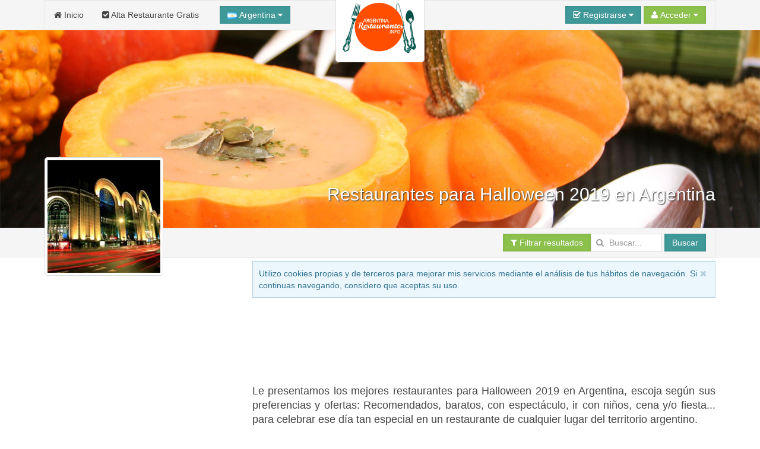

--- FILE ---
content_type: text/html; charset=UTF-8
request_url: https://argentina.restaurantes.info/halloween/
body_size: 17912
content:
<!DOCTYPE html><html
xmlns="http://www.w3.org/1999/xhtml" lang="es-ar" xml:lang="es-ar"><head><link
rel="dns-prefetch" href="www.google-analytics.com"><link
rel="dns-prefetch" href="maps.googleapis.com"><link
rel="dns-prefetch" href="apis.google.com"><meta
name="viewport" content="width=device-width, initial-scale=1"><META
name="country" content="Argentina"><script async src="/jsv3/js.min.js" type="text/javascript"></script><style>html{font:normal 14px / 20px Verdana,Arial,sans-serif;-webkit-text-size-adjust:100%;-ms-text-size-adjust:100%;background:#fff;color:#444}body{margin:0}a{background:transparent}a{color:#3f9999;text-decoration:none;cursor:pointer}strong{font-weight:bold}ins{background:#ffa;color:#444;text-decoration:none}img{max-width:100%;height:auto;-moz-box-sizing:border-box;box-sizing:border-box;border:0;vertical-align:middle}p,ul{margin:0 0 15px 0}*+p{margin-top:15px}ul{padding-left:30px}hr{-moz-box-sizing:content-box;box-sizing:content-box;height:0;margin:15px 0;border:0;border-top:1px solid #ddd}::-moz-selection{background:#39f;color:#fff;text-shadow:none}::selection{background:#39f;color:#fff;text-shadow:none}nav{display:block}.uk-grid:before,.uk-grid:after{content:" ";display:table}.uk-grid:after{clear:both}.uk-grid{margin:0 0 0 -25px;padding:0;list-style:none}.uk-grid>*{margin:0;padding-left:25px;float:left}.uk-grid>*>:last-child{margin-bottom:0}@media (min-width:1220px){.uk-grid:not(.uk-grid-preserve){margin-left:-35px}.uk-grid:not(.uk-grid-preserve)>*{padding-left:35px}}@media (min-width:1220px){.uk-grid-divider:not(.uk-grid-preserve):empty{margin-top:35px;margin-bottom:35px}}.uk-grid-divider:empty{margin-top:25px;margin-bottom:25px;border-top:1px solid #ddd}[class*='uk-width']{-moz-box-sizing:border-box;box-sizing:border-box;width:100%}.uk-width-1-1{width:100%}.uk-width-3-10{width:30%}.uk-panel{display:block;position:relative}.uk-panel:before,.uk-panel:after{content:" ";display:table}.uk-panel:after{clear:both}.uk-panel>:not(.uk-panel-title):last-child{margin-bottom:0}.uk-nav{margin:0;padding:0;list-style:none}.uk-nav li>a{display:block;text-decoration:none}.uk-nav>li>a{padding:5px 15px}.uk-nav-header{padding:5px 15px;text-transform:uppercase;font-weight:bold;font-size:12px}.uk-nav-header:not(:first-child){margin-top:15px}.uk-nav-divider{margin:9px 15px}.uk-nav-dropdown>li>a{color:#444}.uk-nav-dropdown .uk-nav-header{color:#999}.uk-nav-dropdown .uk-nav-divider{border-top:1px solid #ddd}.uk-nav-offcanvas>li>a{color:#ccc;padding:10px 15px;border-top:1px solid rgba(0,0,0,0.3);box-shadow:inset 0 1px 0 rgba(255,255,255,0.05);text-shadow:0 1px 0 rgba(0,0,0,0.5)}.uk-nav-offcanvas{border-bottom:1px solid rgba(0,0,0,0.3);box-shadow:0 1px 0 rgba(255,255,255,0.05)}.uk-navbar{background:#f5f5f5;color:#444;border:1px solid rgba(0,0,0,0.06);border-radius:0}.uk-navbar:before,.uk-navbar:after{content:" ";display:table}.uk-navbar:after{clear:both}.uk-navbar-nav{margin:0;padding:0;list-style:none;float:left}.uk-navbar-nav>li{float:left;position:relative}.uk-navbar-nav>li>a{display:block;-moz-box-sizing:border-box;box-sizing:border-box;text-decoration:none;height:50px;padding:0 15px;line-height:49px;color:#444;font-size:14px;font-family:Verdana,Arial,sans-serif;font-weight:normal;margin-top:-1px;margin-left:-1px;border:1px solid transparent;border-bottom-width:0;text-shadow:0 1px 0 #fff}.uk-navbar-nav .uk-navbar-nav-subtitle{line-height:37px}.uk-navbar-nav-subtitle>div{margin-top:-10.5px;font-size:10px;line-height:12px}.uk-navbar-content,.uk-navbar-brand,.uk-navbar-toggle{-moz-box-sizing:border-box;box-sizing:border-box;display:block;height:50px;padding:0 15px;float:left;margin-top:-1px;text-shadow:0 1px 0 #fff}.uk-navbar-content:before,.uk-navbar-brand:before,.uk-navbar-toggle:before{content:'';display:inline-block;height:100%;vertical-align:middle}.uk-navbar-brand{font-size:18px;color:#444;text-decoration:none}.uk-navbar-toggle{font-size:18px;color:#444;text-decoration:none}.uk-navbar-toggle:after{content:"\f0c9";font-family:FontAwesome;vertical-align:middle}.uk-navbar-center{float:none;text-align:center;max-width:50%;margin-left:auto;margin-right:auto}.uk-navbar-flip{float:right}.uk-navbar-nav:first-child>li:first-child>a{border-top-left-radius:0;border-bottom-left-radius:0}.uk-form input{-moz-box-sizing:border-box;box-sizing:border-box;margin:0;border-radius:0;font:inherit;color:inherit}.uk-form input::-moz-focus-inner{border:0;padding:0}.uk-form input[type="text"],.uk-form input[type="password"],.uk-form input[type="search"]{-webkit-appearance:none}.uk-form input[type="search"]::-webkit-search-cancel-button,.uk-form input[type="search"]::-webkit-search-decoration{-webkit-appearance:none}.uk-form ::-moz-placeholder{opacity:1}.uk-form input:not([type="radio"]):not([type="checkbox"]){vertical-align:middle}.uk-form>:last-child{margin-bottom:0}.uk-form input[type="text"],.uk-form input[type="password"],.uk-form input[type="search"]{height:30px;max-width:100%;padding:4px 6px;border:1px solid #ddd;background:#fff;color:#444;-webkit-transition:all linear 0.2s;transition:all linear 0.2s;border-radius:0}.uk-form :-ms-input-placeholder{color:#999 !important}.uk-form ::-moz-placeholder{color:#999}.uk-form ::-webkit-input-placeholder{color:#999}.uk-form-row:before,.uk-form-row:after{content:" ";display:table}.uk-form-row:after{clear:both}.uk-form-row+.uk-form-row{margin-top:15px}.uk-form-icon{display:inline-block;position:relative;max-width:100%}.uk-form-icon>[class*='uk-icon-']{position:absolute;top:50%;width:30px;margin-top:-7px;font-size:14px;color:#999;text-align:center;pointer-events:none}.uk-form-icon:not(.uk-form-icon-flip)>input{padding-left:30px !important}.uk-button::-moz-focus-inner{border:0;padding:0}.uk-button{-webkit-appearance:none;margin:0;border:none;overflow:visible;font:inherit;color:#444;text-transform:none;display:inline-block;-moz-box-sizing:border-box;box-sizing:border-box;padding:0 12px;background:#f5f5f5;vertical-align:middle;line-height:28px;min-height:30px;font-size:1rem;text-decoration:none;text-align:center;border:1px solid rgba(0,0,0,0.06);border-radius:0;text-shadow:0 1px 0 #fff}.uk-button:not(:disabled){cursor:pointer}.uk-button-primary{background-color:#3f9999;color:#fff}.uk-button-success{background-color:#8cc14c;color:#fff}.uk-button-large{min-height:40px;padding:0 15px;line-height:38px;font-size:16px;border-radius:1px}.uk-button-dropdown{display:inline-block;vertical-align:middle;position:relative}.uk-button-primary,.uk-button-success{box-shadow:inset 0 0 5px rgba(0,0,0,0.05);text-shadow:0 -1px 0 rgba(0,0,0,0.1)}@font-face{font-family:'FontAwesome';src:url("/fonts/fontawesome-webfont.eot");src:url("/fonts/fontawesome-webfont.eot?#iefix") format("embedded-opentype"),url("/fonts/fontawesome-webfont.woff") format("woff"),url("/fonts/fontawesome-webfont.ttf") format("truetype");font-weight:normal;font-style:normal}[class*='uk-icon-']{font-family:FontAwesome;display:inline-block;font-weight:normal;font-style:normal;line-height:1;-webkit-font-smoothing:antialiased;-moz-osx-font-smoothing:grayscale}.uk-icon-search:before{content:"\f002"}.uk-icon-envelope-o:before{content:"\f003"}.uk-icon-user:before{content:"\f007"}.uk-icon-home:before{content:"\f015"}.uk-icon-check-square-o:before{content:"\f046"}.uk-icon-bar-chart-o:before{content:"\f080"}.uk-icon-key:before{content:"\f084"}.uk-icon-filter:before{content:"\f0b0"}.uk-icon-caret-down:before{content:"\f0d7"}.uk-icon-check-square:before{content:"\f14a"}.uk-thumbnail{display:inline-block;max-width:100%;-moz-box-sizing:border-box;box-sizing:border-box;margin:0;padding:4px;border:1px solid #ddd;background:#fff;border-radius:0}[class*='uk-animation-']{-webkit-animation-duration:0.5s;animation-duration:0.5s;-webkit-animation-timing-function:ease-out;animation-timing-function:ease-out;-webkit-animation-fill-mode:both;animation-fill-mode:both}.uk-animation-reverse{-webkit-animation-direction:reverse;animation-direction:reverse;-webkit-animation-timing-function:ease-out;animation-timing-function:ease-out}.uk-dropdown{display:none;position:absolute;top:100%;left:0;z-index:1020;-moz-box-sizing:border-box;box-sizing:border-box;width:200px;margin-top:5px;padding:15px;background:#fff;color:#444;font-size:1rem;vertical-align:top;border:1px solid #ddd;border-radius:0}.uk-dropdown .uk-nav{margin:0 -15px}@media (min-width:768px){.uk-dropdown:not(.uk-dropdown-stack)>.uk-dropdown-grid{margin-left:-15px;margin-right:-15px}.uk-dropdown:not(.uk-dropdown-stack)>.uk-dropdown-grid>[class*='uk-width-']{padding-left:15px;padding-right:15px}}@media (max-width:767px){.uk-dropdown-grid>[class*='uk-width-']{width:100%}}.uk-offcanvas{display:none;position:fixed;top:0;right:0;bottom:0;left:0;z-index:1000;background:rgba(0,0,0,0.1)}.uk-offcanvas-bar{position:fixed;top:0;bottom:0;left:0;-webkit-transform:translateX(-100%);transform:translateX(-100%);z-index:1001;width:270px;max-width:100%;background:#333;overflow-y:auto;-webkit-overflow-scrolling:touch;-webkit-transition:-webkit-transform .3s ease-in-out;transition:transform .3s ease-in-out}.uk-offcanvas-bar:after{content:"";display:block;position:absolute;top:0;bottom:0;right:0;width:1px;background:rgba(0,0,0,0.6);box-shadow:0 0 5px 2px rgba(0,0,0,0.6)}.uk-text-small{font-size:11px;line-height:16px}.uk-text-center{text-align:center !important}.uk-container{-moz-box-sizing:border-box;box-sizing:border-box;max-width:980px;padding:0 25px}@media (min-width:1220px){.uk-container{max-width:1200px;padding:0 35px}}.uk-container:before,.uk-container:after{content:" ";display:table}.uk-container:after{clear:both}.uk-container-center{margin-left:auto;margin-right:auto}.uk-responsive-width,.uk-responsive-height{-moz-box-sizing:border-box;box-sizing:border-box}.uk-responsive-width{max-width:100%;height:auto}.uk-responsive-height{max-height:100%;width:auto}.uk-margin-top{margin-top:15px !important}.uk-margin-large-top{margin-top:50px !important}.uk-border-rounded{border-radius:5px}@media (min-width:960px){.uk-visible-small{display:none !important}.uk-visible-medium{display:none !important}}@media (min-width:768px) and (max-width:959px){.uk-visible-small{display:none !important}.uk-visible-large{display:none !important }}@media (max-width:767px){.uk-visible-medium{display:none !important}.uk-visible-large{display:none !important}.uk-hidden-small{display:none !important}}ins{background: none !important;text-decoration: none;}.uk-autocomplete{display:inline-block;position:relative;max-width:100%;vertical-align:middle}.uk-search{display:inline-block;position:relative;margin:0}.uk-search:before{content:"\f002";position:absolute;top:0;left:0;width:30px;line-height:30px;text-align:center;font-family:FontAwesome;font-size:14px;color:rgba(0,0,0,.2)}.uk-search-field::-moz-focus-inner{border:0;padding:0}.uk-search-field::-webkit-search-cancel-button,.uk-search-field::-webkit-search-decoration{-webkit-appearance:none}.uk-search-field::-ms-clear{display:none}.uk-search-field::-moz-placeholder{opacity:1}.uk-search-field{-moz-box-sizing:border-box;box-sizing:border-box;margin:0;border-radius:0;font:inherit;color:#444;-webkit-appearance:none;width:120px;height:30px;padding:0 0 0 30px;border:1px solid rgba(0,0,0,0);background:rgba(0,0,0,0);-webkit-transition:all linear .2s;transition:all linear .2s;vertical-align:middle}.uk-search-field:-ms-input-placeholder{color:#999!important}.uk-search-field::-moz-placeholder{color:#999}.uk-search-field::-webkit-input-placeholder{color:#999}.uk-overlay-bottom { top: auto; } .uk-overlay-background { background: rgba(63, 153, 153, 0.0) none repeat scroll 0 0; } .uk-overlay-panel {bottom: 0; color: #fff; left: 0; padding: 20px; position: absolute; right: 0; }</style><link
rel="shortcut icon" href="/css/restaurantes/favicon.ico"><link
rel="apple-touch-icon" href="/css/restaurantes/apple-touch-icon.png"><title>Restaurantes para Halloween 2019 en Argentina</title><meta
http-equiv="Content-Type" content="text/html; charset=UTF-8"><META
NAME="KEYWORDS" CONTENT="restaurantes halloween Argentina, restaurantes halloween 2019 Argentina, restaurante celebrar halloween Argentina, fiesta halloween Argentina, cena halloween Argentina, Argentina restaurantes halloween, restaurantes halloween Argentina Tierra de Fuego, restaurantes halloween Argentina Ciudad Autónoma de Buenos Aires
"><META
NAME="DESCRIPTION" CONTENT="Le presentamos los mejores restaurantes para Halloween 2019 en Argentina, escoja según sus preferencias y ofertas: Recomendados, baratos, con espectáculo, ir con niños, cena y/o fiesta... para celebrar ese día tan especial en un restaurante de cualquier lugar del territorio argentino.
"><META
NAME="GOOGLEBOT" CONTENT="INDEX,FOLLOW,ALL"><META
NAME="ROBOTS" CONTENT="INDEX,FOLLOW,ALL"><META
NAME="REVISIT" CONTENT="7 days"><META
NAME="NOW" CONTENT="2026-01-17 15:34:38"><META
NAME="REVIEW" CONTENT="2026-01-17 15:34:38"><META
NAME="REVISIT-AFTER" CONTENT="7 DAYS"><script>(function(i,s,o,g,r,a,m){i['GoogleAnalyticsObject']=r;i[r]=i[r]||function(){(i[r].q=i[r].q||[]).push(arguments)},i[r].l=1*new Date();a=s.createElement(o),m=s.getElementsByTagName(o)[0];a.async=1;a.src=g;m.parentNode.insertBefore(a,m)})(window,document,'script','//www.google-analytics.com/analytics.js','ga'); 	ga('create', 'UA-44058882-1', 'restaurantes.info'); 	ga('require', 'displayfeatures'); 	ga('send', 'pageview');</script><script async type='text/javascript' src='https://apis.google.com/js/plusone.js'>{lang: 'es'}</script></head><body
onload="loadScript()"><div
style="z-index:10000;"><div
style="position: absolute; top: -10px; left: 50%; -ms-transform: translate(-50%,0%);-webkit-transform: translate(-50%,0%);transform: translate(-50%, 0%); width: 150px; z-index: 10000"><div><img
class="uk-thumbnail uk-border-rounded uk-responsive-height uk-responsive-width" src="/img/logo-restaurantes-200.gif" alt="Logo restaurantes.info"></div></div></div><div
style="z-index:9999; background-color:#f5f5f5; width: 100%"><div
class="uk-container uk-container-center"><nav
class="uk-navbar"><ul
class="uk-navbar-nav uk-hidden-small"><li><a
href="/"><i
class="uk-icon-home"></i> Inicio</a></li><li><a
href="/panel/"><i
class="uk-icon-check-square"></i> Alta Restaurante Gratis</a></li></ul><a
href="#my-id" class="uk-navbar-toggle uk-visible-small" data-uk-offcanvas></a><div
data-uk-dropdown="" class="uk-button-dropdown uk-navbar-content">
<button
class="uk-button uk-button-primary"><img
src="/img/flags/ar.png"> Argentina <i
class="uk-icon-caret-down"></i></button><div
class="uk-dropdown" style=""><div
class="uk-panel uk-text-small">
Si lo desea, seleccione el país donde desee buscar.</div><ul
class="uk-nav uk-nav-dropdown uk-panel"><li
class="uk-nav-header">Países</li><li><a
rel="alternate" href="https://argentina.restaurantes.info" title="Restaurantes en Argentina" hreflang="es-ar"><img
src="/img/flags/ar.png"> Argentina</a></li><li><a
rel="alternate" href="https://www.restaurantes.info" title="Restaurantes en España" hreflang="es"><img
src="/img/flags/es.png"> España</a></li></ul></div></div><div
id="userModule" class="uk-navbar-content uk-navbar-flip"></div>
</nav></div></div><div
id="my-id" class="uk-offcanvas"><div
class="uk-offcanvas-bar"><div
class="uk-margin-large-top"><ul
class="uk-nav uk-nav-offcanvas" data-uk-nav><li><a
href="/"><i
class="uk-icon-home"></i> Inicio</a></li><li><a
href="/panel/"><i
class="uk-icon-check-square"></i> Alta Restaurante Gratis</a></li></ul><hr
/></div></div></div><div
style="z-index: 9998;"><figure
class="uk-overlay" style="margin-bottom: 0px;"><img
id="headImage" class="uk-responsive-height uk-responsive-width" src="/img/cabecera/restaurantes/halloween/cena-halloween_1.jpg" alt="cena halloween "><figcaption
class="uk-overlay-panel uk-overlay-background uk-overlay-bottom"><div
class="uk-container uk-container-center"><h1 class="uk-text-right" style="color: #fff; font-size:30px; text-shadow: 1px 1px 2px rgba(50, 50, 50, 1);">Restaurantes para Halloween 2019 en Argentina</h1></div></figcaption></figure><div
style="width: 100%; background-color: #f5f5f5; z-index: 1;" data-uk-sticky><div
class="uk-container uk-container-center">
<nav
class="uk-navbar">
<a
id="brand" href="" class="uk-navbar-brand uk-hidden-small" style="opacity : 0.0">Argentina</a><div
class="uk-navbar-content uk-navbar-flip"><a
href="#filtros" class="uk-button uk-button-success" data-uk-smooth-scroll="{offset: 70}"><i
class="uk-icon-filter"></i> Filtrar resultados</a><form
class="uk-form uk-search" METHOD=POST ACTION="/buscador.php"><div
class="uk-autocomplete uk-form" data-uk-autocomplete="{source:'/libv3/helpers/json.php?conector=ciudadid'}"><div
class="uk-form-icon">
<i
class="uk-icon-search"></i>
<input
class="uk-search-field" type="search" placeholder="Buscar..." name="Destino" autocomplete="on"> <script type="text/autocomplete"><ul id="findList" class="uk-nav uk-nav-autocomplete uk-autocomplete-results">
                                        {{~items}}
                                        <li data-value="{{ $item.value }}">
                                            <a>
                                                {{ $item.title }}
                                                <div>{{{ $item.text }}}</div>
                                            </a>
                                        </li>
                                        {{/items}}
                                        </ul></script> </div></div>
<button
id="searchButton" class="uk-button uk-button-primary">Buscar</button></form></div>
</nav></div></div></div><div
id="headend" style="display: none"></div><div
class="uk-container uk-container-center"><div
class="uk-grid" data-uk-grid-margin><div
class="uk-width-3-10 uk-visible-large uk-text-center"><div
id="businessLogo" style="z-index:10000; position: relative; top: -170px; margin-bottom: -180px; width: 200px; height: 200px;" class="uk-hidden-small uk-animation-reverse" data-docs-animation="uk-animation-slide-top"><img
class="uk-thumbnail uk-border-rounded uk-responsive-height uk-responsive-width" src="/resize/logo/200x200/img/logo/paises/Argentina_1.jpg" alt="" height="200px;"></div><div
class="uk-container" style="padding: 0 5px;"><div
class="uk-margin-top"></div></div><div
id="alert-contact" class="uk-modal"><div
class="uk-modal-dialog" style="margin-top:100px;">
<a
class="uk-modal-close uk-close"></a>
A este negocio sólo se le puede contactar vía email.<br
/>Por favor, utiliza el formulario para contactar con la persona que te atenderá.</div></div></div><div
class="uk-width-large-7-10 uk-width-medium-1-1"><div
id="avisoCookies" class="uk-alert uk-margin-small-top" style="display: none" data-uk-alert>
<a
href="" class="uk-alert-close uk-close"></a><p>Utilizo cookies propias y de terceros para mejorar mis servicios mediante el análisis de tus hábitos de navegación. Si continuas navegando, considero que aceptas su uso.</p></div><div
class="uk-panel" ><br/> <script async src='//pagead2.googlesyndication.com/pagead/js/adsbygoogle.js'></script> 
<ins
class='adsbygoogle'
style='display:inline-block;width:728px;height:90px'
data-ad-client='ca-pub-2929809764861096'
data-ad-slot='3917681769'></ins> <script type="text/javascript">(adsbygoogle = window.adsbygoogle || []).push({});</script></div><div
class="uk-panel uk-width-medium-1-1 uk-margin-top uk-margin-bottom"><p
class="uk-article-lead uk-text-justify">Le presentamos los mejores restaurantes para Halloween 2019 en Argentina, escoja según sus preferencias y ofertas: Recomendados, baratos, con espectáculo, ir con niños, cena y/o fiesta... para celebrar ese día tan especial en un restaurante de cualquier lugar del territorio argentino.</p><p
class="uk-text-justify"></p></div><div
class="uk-grid uk-grid-small"><div
class="uk-width-medium-1-2" style="min-width: 336px !important;"><div
class="uk-panel" ><script async src='//pagead2.googlesyndication.com/pagead/js/adsbygoogle.js'></script> 
<ins
class='adsbygoogle'
style='display:inline-block;width:336px;height:280px'
data-ad-client='ca-pub-2929809764861096'
data-ad-slot='8208280561'></ins> <script type="text/javascript">(adsbygoogle = window.adsbygoogle || []).push({});</script></div></div><div
class="uk-width-medium-1-2"><div
class="uk-panel"><ul
class="uk-grid uk-grid-width-medium-1-2"><li
class="uk-margin-small-bottom"><i><b>Destinos...</b></i></li><li
class="uk-margin-small-bottom"><i
class="uk-icon-plus-square-o"></i> <strong>Buenos Aires</strong></li><li
class="uk-margin-small-bottom"><a
href="/halloween/Catamarca.htm" title="Restaurantes Halloween en Catamarca"><i
class="uk-icon-plus-square-o"></i> <strong>Catamarca</strong></a></li><li
class="uk-margin-small-bottom"><i
class="uk-icon-plus-square-o"></i> <strong>Chaco</strong></li><li
class="uk-margin-small-bottom"><a
href="/halloween/Chubut.htm" title="Restaurantes Halloween en Chubut"><i
class="uk-icon-plus-square-o"></i> <strong>Chubut</strong></a></li><li
class="uk-margin-small-bottom"><i
class="uk-icon-plus-square-o"></i> <strong>Ciudad Autónoma de Buenos Aires</strong></li><li
class="uk-margin-small-bottom"><i
class="uk-icon-plus-square-o"></i> <strong>Corrientes</strong></li><li
class="uk-margin-small-bottom"><i
class="uk-icon-plus-square-o"></i> <strong>Córdoba</strong></li><li
class="uk-margin-small-bottom"><i
class="uk-icon-plus-square-o"></i> <strong>Entre Ríos</strong></li><li
class="uk-margin-small-bottom"><a
href="/halloween/Formosa.htm" title="Restaurantes Halloween en Formosa"><i
class="uk-icon-plus-square-o"></i> <strong>Formosa</strong></a></li><li
class="uk-margin-small-bottom"><i
class="uk-icon-plus-square-o"></i> <strong>Jujuy</strong></li><li
class="uk-margin-small-bottom"><a
href="/halloween/La-Pampa.htm" title="Restaurantes Halloween en La Pampa"><i
class="uk-icon-plus-square-o"></i> <strong>La Pampa</strong></a></li><li
class="uk-margin-small-bottom"><i
class="uk-icon-plus-square-o"></i> <strong>La Rioja</strong></li><li
class="uk-margin-small-bottom"><i
class="uk-icon-plus-square-o"></i> <strong>Mendoza</strong></li><li
class="uk-margin-small-bottom"><a
href="/halloween/Misiones.htm" title="Restaurantes Halloween en Misiones"><i
class="uk-icon-plus-square-o"></i> <strong>Misiones</strong></a></li><li
class="uk-margin-small-bottom"><a
href="/halloween/Neuquen.htm" title="Restaurantes Halloween en Neuquén"><i
class="uk-icon-plus-square-o"></i> <strong>Neuquén</strong></a></li><li
class="uk-margin-small-bottom"><a
href="/halloween/Rio-Negro.htm" title="Restaurantes Halloween en Río Negro"><i
class="uk-icon-plus-square-o"></i> <strong>Río Negro</strong></a></li><li
class="uk-margin-small-bottom"><a
href="/halloween/Salta.htm" title="Restaurantes Halloween en Salta"><i
class="uk-icon-plus-square-o"></i> <strong>Salta</strong></a></li><li
class="uk-margin-small-bottom"><a
href="/halloween/San-Juan.htm" title="Restaurantes Halloween en San Juan"><i
class="uk-icon-plus-square-o"></i> <strong>San Juan</strong></a></li><li
class="uk-margin-small-bottom"><i
class="uk-icon-plus-square-o"></i> <strong>San Luis</strong></li><li
class="uk-margin-small-bottom"><a
href="/halloween/Santa-Cruz.htm" title="Restaurantes Halloween en Santa Cruz"><i
class="uk-icon-plus-square-o"></i> <strong>Santa Cruz</strong></a></li><li
class="uk-margin-small-bottom"><i
class="uk-icon-plus-square-o"></i> <strong>Santa Fe</strong></li><li
class="uk-margin-small-bottom"><i
class="uk-icon-plus-square-o"></i> <strong>Santiago del Estero</strong></li><li
class="uk-margin-small-bottom"><a
href="/halloween/Tierra-de-Fuego.htm" title="Restaurantes Halloween en Tierra de Fuego"><i
class="uk-icon-plus-square-o"></i> <strong>Tierra de Fuego</strong></a></li><li
class="uk-margin-small-bottom"><a
href="/halloween/Tucuman.htm" title="Restaurantes Halloween en Tucumán"><i
class="uk-icon-plus-square-o"></i> <strong>Tucumán</strong></a></li></ul></div></div></div><div
class="uk-grid uk-grid-small"><div
class="uk-width-medium-1-2 uk-margin-top"><p
class="uk-text-justify">Le presentamos una clasificación de los restaurantes según su categoría al mismo tiempo que las ubicamos en el mapa según el pueblo de referencia y las regiones turísticas a las que pertenecen. La regiones más importantes de Argentina sonen la provincia de <a
href="/halloween/Salta.htm" title="Restaurantes Halloween en la provincia de Salta">Salta</a>,  en la provincia de <a
href="/halloween/Cordoba.htm" title="Restaurantes Halloween en la provincia de Córdoba">Córdoba</a>,  en la provincia de <a
href="/halloween/Formosa.htm" title="Restaurantes Halloween en la provincia de Formosa">Formosa</a>,  en la provincia de <a
href="/halloween/La-Rioja.htm" title="Restaurantes Halloween en la provincia de La Rioja">La Rioja</a>,  en la provincia de <a
href="/halloween/La-Pampa.htm" title="Restaurantes Halloween en la provincia de La Pampa">La Pampa</a>,  en la provincia de <a
href="/halloween/Entre-Rios.htm" title="Restaurantes Halloween en la provincia de Entre Ríos">Entre Ríos</a>,  en la provincia de <a
href="/halloween/Corrientes.htm" title="Restaurantes Halloween en la provincia de Corrientes">Corrientes</a>,  en la provincia de <a
href="/halloween/Jujuy.htm" title="Restaurantes Halloween en la provincia de Jujuy">Jujuy</a>,  en la localidad de <a
href="/Ciudad-Autonoma-de-Buenos-Aires/halloween/Recoleta.htm" title="Restaurantes Halloween en la localidad de Recoleta">Recoleta</a>,  en la localidad de <a
href="/Neuquen/halloween/Villa-Pehuenia.htm" title="Restaurantes Halloween en la localidad de Villa Pehuenia">Villa Pehuenia</a>,  en la localidad de <a
href="/Ciudad-Autonoma-de-Buenos-Aires/halloween/Boedo.htm" title="Restaurantes Halloween en la localidad de Boedo">Boedo</a>,  en la localidad de <a
href="/Buenos-Aires/halloween/Sierra-de-los-Padres.htm" title="Restaurantes Halloween en la localidad de Sierra de los Padres">Sierra de los Padres</a>,  en la localidad de <a
href="/Entre-Rios/halloween/Parana.htm" title="Restaurantes Halloween en la localidad de Paraná">Paraná</a>,  en la localidad de <a
href="/Tierra-de-Fuego/halloween/Ushuaia.htm" title="Restaurantes Halloween en la localidad de Ushuaia">Ushuaia</a>,  en la localidad de <a
href="/Ciudad-Autonoma-de-Buenos-Aires/halloween/Retiro.htm" title="Restaurantes Halloween en la localidad de Retiro">Retiro</a>,  en la localidad de <a
href="/Salta/halloween/Cafayate.htm" title="Restaurantes Halloween en la localidad de Cafayate">Cafayate</a>,  en la localidad de <a
href="/Cordoba/halloween/Villa-del-Rosario.htm" title="Restaurantes Halloween en la localidad de Villa del Rosario">Villa del Rosario</a>,  en la localidad de <a
href="/Neuquen/halloween/Villa-Traful.htm" title="Restaurantes Halloween en la localidad de Villa Traful">Villa Traful</a>,  en la localidad de <a
href="/Neuquen/halloween/Villa-La-Angostura.htm" title="Restaurantes Halloween en la localidad de Villa La Angostura">Villa La Angostura</a>,  en la localidad de <a
href="/Buenos-Aires/halloween/Martinez.htm" title="Restaurantes Halloween en la localidad de Martínez">Martínez</a>, ...</p></div><div
class="uk-width-medium-1-2 uk-margin-top"><div
class="uk-panel" ><script async src='//pagead2.googlesyndication.com/pagead/js/adsbygoogle.js'></script> 
<ins
class='adsbygoogle'
style='display:inline-block;width:336px;height:280px'
data-ad-client='ca-pub-2929809764861096'
data-ad-slot='6591946563'></ins> <script type="text/javascript">(adsbygoogle = window.adsbygoogle || []).push({});</script></div></div></div><div
class="uk-panel uk-margin-top"><p
class="uk-text-justify">La gente busca en los restaurantes algo más que comer. La gente busca buen ambiente, confortabilidad, buen servicio, calidad en los productos, degustar los mejores platos, es por eso que en este apartado le ofrecemos una selección de <b>restaurantes<filtrominplural></filtrominplural> <regionmore></regionmore></b></p></div><div
id="filtros" class="uk-margin-small-top">&nbsp;</div><div
class="uk-margin-top uk-text-center"><h3>Los mejores restaurantes<filtrominplural></filtrominplural> en Argentina</h3></div><div
class="uk-margin-top uk-text-justify uk-margin-bottom">Los <u>restaurantes <filtrominplural></filtrominplural> de la Argentina</u> son valorados en todo el mundo, no sólo por la calidad de nuestra gastronomía, también por el trato de sus profesionales, por el ambiente,...<br><br>Encuentre en nuestra guía los restaurantes según sea su criterio, por ubicación, por tipo de comida, por precio, por ambiente, romántico, para ir con niños, para cenas de empresas, con menú,...<br><br>Descubra los <i><b>mejores restaurantes <filtrominplural></filtrominplural> de Argentina</b></i> en nuestra completísima guía. Descubra nuevos restaurantes o repita en aquellos que siempre ha tenido entre sus prioridades.<br><br>Ya busque restaurantes <filtroitemminplural></filtroitemminplural> <region10></region10> En argentina.restaurantes.info encontrará el restaurante que está buscando ofreciéndole al mismo tiempo una información completa y de calidad.</div><div
class="uk-panel"><h3 class="uk-text-center">Los Restaurantes más visitados en Argentina</h3><ul
class="uk-grid" data-uk-grid-match="{target:'.uk-panel', row: true}" data-uk-grid-margin><li
class="uk-width-medium-1-2 uk-width-small-1-1"><div
class="uk-panel uk-panel-box uk-panel-box-secondary"><div
class="uk-grid uk-grid-divider"><div
class="uk-width-medium-1-1" id="aloj_0"><h3 class="uk-panel-title uk-text-left" style="margin-bottom:5px;"><a
id="nombre_0" href="/Neuquen/San-Martin-de-los-Andes/Ulises.htm" title="Restaurante Ulises Restaurante" target="_blank"><b>Ulises Restaurante</b></a></h3>  <span
class="uk-text-center" id="img_0"><div
class="uk-margin-top">
<a
class="uk-overlay" href="/Neuquen/San-Martin-de-los-Andes/Ulises.htm" title="Restaurante Ulises Restaurante" class="link_image" target="_blank">
<img
class="uk-thumbnail" src="/resize/principal/300x250/fotos/Foto_ulises_restaurante_20171016_120721-j.jpg"  alt="Ulises Restaurante Restaurante Ulises Restaurante" width = "300" height = "250" border="0" style="max-height:250px;"/><div
class="uk-overlay-area"></div>
</a></div>
</span>
<span
class="uk-text-center"><div
class="uk-grid uk-margin-top"><div
class="uk-width-medium-1-2 uk-text-center">
<b><a
id="nombre_0" href="/Neuquen/San-Martin-de-los-Andes/Ulises.htm" title="Restaurante Ulises Restaurante" target="_blank"><i
class="uk-icon-phone uk-icon-small"></i></a></b><br
/>
<a
id="nombre_0" href="/Neuquen/San-Martin-de-los-Andes/Ulises.htm" title="Restaurante Ulises Restaurante" target="_blank">
<b>+54 02972 428734</b>
</a></div><div
class="uk-width-medium-1-2 uk-text-center">
<b><a
id="nombre_0" href="/Neuquen/San-Martin-de-los-Andes/Ulises.htm" title="Restaurante Ulises Restaurante" target="_blank"><i
class="uk-icon-picture-o uk-icon-small"></i></a></b><br
/>
<a
id="nombre_0" href="/Neuquen/San-Martin-de-los-Andes/Ulises.htm" title="Restaurante Ulises Restaurante" target="_blank">
<b>2 Fotos</b><br
/><br
/>
</a></div></div>
</span></div><h5 class="uk-text-justify"><i>Ulises Restaurante, </i></h5><div
class="uk-width-medium-1-1 uk-text-center uk-margin-top"></div><div
class="uk-width-medium-1-1 uk-text-center uk-margin-top" style="border-left: 0px !important;"></div><div
class="uk-vertical-align uk-width-medium-1-1 uk-text-center uk-margin-top uk-vertical-align-bottom"><div
class="uk-vertical-align-bottom">
<a
href="/Neuquen/San-Martin-de-los-Andes/Ulises.htm" title=" Restaurante Ulises Restaurante" target="_blank" class="uk-button uk-button-primary">Ver Más</a></div></div></div></div></li><li
class="uk-width-medium-1-2 uk-width-small-1-1"><div
class="uk-panel uk-panel-box uk-panel-box-secondary"><div
class="uk-grid uk-grid-divider"><div
class="uk-width-medium-1-1" id="aloj_1"><h3 class="uk-panel-title uk-text-left" style="margin-bottom:5px;"><a
id="nombre_1" href="/Buenos-Aires/Martinez/El-Candado.htm" title="Restaurante El Candado Resto" target="_blank"><b>El Candado Resto</b></a></h3>  <span
class="uk-text-center" id="img_1"><div
class="uk-margin-top">
<a
class="uk-overlay" href="/Buenos-Aires/Martinez/El-Candado.htm" title="Restaurante El Candado Resto" class="link_image" target="_blank">
<img
class="uk-thumbnail" src="/resize/principal/300x250/fotos/Principal_el_candado_resto_img_4153-j.jpg"  alt="El Candado Resto Restaurante El Candado Resto" width = "300" height = "250" border="0" style="max-height:250px;"/><div
class="uk-overlay-area"></div>
</a></div>
</span>
<span
class="uk-text-center"><div
class="uk-grid uk-margin-top"><div
class="uk-width-medium-1-2 uk-text-center">
<b><a
id="nombre_1" href="/Buenos-Aires/Martinez/El-Candado.htm" title="Restaurante El Candado Resto" target="_blank"><i
class="uk-icon-phone uk-icon-small"></i></a></b><br
/>
<a
id="nombre_1" href="/Buenos-Aires/Martinez/El-Candado.htm" title="Restaurante El Candado Resto" target="_blank">
<b>+54 11 47921642</b>
</a></div><div
class="uk-width-medium-1-2 uk-text-center">
<b><a
id="nombre_1" href="/Buenos-Aires/Martinez/El-Candado.htm" title="Restaurante El Candado Resto" target="_blank"><i
class="uk-icon-picture-o uk-icon-small"></i></a></b><br
/>
<a
id="nombre_1" href="/Buenos-Aires/Martinez/El-Candado.htm" title="Restaurante El Candado Resto" target="_blank">
<b>4 Fotos</b><br
/><br
/>
</a></div></div>
</span></div><h5 class="uk-text-justify"><i>El Candado Resto, Est. 1982</i></h5><div
class="uk-width-medium-1-1 uk-text-center uk-margin-top"></div><div
class="uk-width-medium-1-1 uk-text-center uk-margin-top" style="border-left: 0px !important;"></div><div
class="uk-vertical-align uk-width-medium-1-1 uk-text-center uk-margin-top uk-vertical-align-bottom"><div
class="uk-vertical-align-bottom">
<a
href="/Buenos-Aires/Martinez/El-Candado.htm" title=" Restaurante El Candado Resto" target="_blank" class="uk-button uk-button-primary">Ver Más</a></div></div></div></div></li><li
class="uk-width-medium-1-2 uk-width-small-1-1"><div
class="uk-panel uk-panel-box uk-panel-box-secondary"><div
class="uk-grid uk-grid-divider"><div
class="uk-width-medium-1-1" id="aloj_2"><h3 class="uk-panel-title uk-text-left" style="margin-bottom:5px;"><a
id="nombre_2" href="/Ciudad-Autonoma-de-Buenos-Aires/Retiro/Porto-Pirata-Resto.htm" title="Restaurante Porto Pirata Resto" target="_blank"><b>Porto Pirata Resto</b></a></h3>  <span
class="uk-text-center" id="img_2"><div
class="uk-margin-top">
<a
class="uk-overlay" href="/Ciudad-Autonoma-de-Buenos-Aires/Retiro/Porto-Pirata-Resto.htm" title="Restaurante Porto Pirata Resto" class="link_image" target="_blank">
<img
class="uk-thumbnail" src="/resize/principal/300x250/fotos/nofoto.argentina.restaurantes.info.gif"  alt="Porto Pirata Resto Restaurante Porto Pirata Resto" width = "300" height = "250" border="0" style="max-height:250px;"/><div
class="uk-overlay-area"></div>
</a></div>
</span>
<span
class="uk-text-center"><div
class="uk-grid uk-margin-top"><div
class="uk-width-medium-1-2 uk-text-center">
<b><a
id="nombre_2" href="/Ciudad-Autonoma-de-Buenos-Aires/Retiro/Porto-Pirata-Resto.htm" title="Restaurante Porto Pirata Resto" target="_blank"><i
class="uk-icon-phone uk-icon-small"></i></a></b><br
/>
<a
id="nombre_2" href="/Ciudad-Autonoma-de-Buenos-Aires/Retiro/Porto-Pirata-Resto.htm" title="Restaurante Porto Pirata Resto" target="_blank">
<b>+ 54 11 43141233</b>
</a></div><div
class="uk-width-medium-1-2 uk-text-center">
<b><a
id="nombre_2" href="/Ciudad-Autonoma-de-Buenos-Aires/Retiro/Porto-Pirata-Resto.htm" title="Restaurante Porto Pirata Resto" target="_blank"><i
class="uk-icon-picture-o uk-icon-small"></i></a></b><br
/>
<a
id="nombre_2" href="/Ciudad-Autonoma-de-Buenos-Aires/Retiro/Porto-Pirata-Resto.htm" title="Restaurante Porto Pirata Resto" target="_blank">
<b>No tiene fotos</b><br
/><br
/>
</a></div></div>
</span></div><h5 class="uk-text-justify"><i>Porto Pirata Resto, Bar tematico</i></h5><div
class="uk-width-medium-1-1 uk-text-center uk-margin-top"></div><div
class="uk-width-medium-1-1 uk-text-center uk-margin-top" style="border-left: 0px !important;"></div><div
class="uk-vertical-align uk-width-medium-1-1 uk-text-center uk-margin-top uk-vertical-align-bottom"><div
class="uk-vertical-align-bottom">
<a
href="/Ciudad-Autonoma-de-Buenos-Aires/Retiro/Porto-Pirata-Resto.htm" title=" Restaurante Porto Pirata Resto" target="_blank" class="uk-button uk-button-primary">Ver Más</a></div></div></div></div></li><li
class="uk-width-medium-1-2 uk-width-small-1-1"><div
class="uk-panel uk-panel-box uk-panel-box-secondary"><div
class="uk-grid uk-grid-divider"><div
class="uk-width-medium-1-1" id="aloj_3"><h3 class="uk-panel-title uk-text-left" style="margin-bottom:5px;"><a
id="nombre_3" href="/Buenos-Aires/Buenos-Aires/Big-Mamma.htm" title="Restaurante Big Mamma" target="_blank"><b>Big Mamma</b></a></h3>  <span
class="uk-text-center" id="img_3"><div
class="uk-margin-top">
<a
class="uk-overlay" href="/Buenos-Aires/Buenos-Aires/Big-Mamma.htm" title="Restaurante Big Mamma" class="link_image" target="_blank">
<img
class="uk-thumbnail" src="/resize/principal/300x250/fotos/Logo_big_mamma_215438_218456771501931_3728753_n-j.jpg"  alt="Big Mamma Restaurante Big Mamma" width = "300" height = "250" border="0" style="max-height:250px;"/><div
class="uk-overlay-area"></div>
</a></div>
</span>
<span
class="uk-text-center"><div
class="uk-grid uk-margin-top"><div
class="uk-width-medium-1-2 uk-text-center">
<b><a
id="nombre_3" href="/Buenos-Aires/Buenos-Aires/Big-Mamma.htm" title="Restaurante Big Mamma" target="_blank"><i
class="uk-icon-phone uk-icon-small"></i></a></b><br
/>
<a
id="nombre_3" href="/Buenos-Aires/Buenos-Aires/Big-Mamma.htm" title="Restaurante Big Mamma" target="_blank">
<b>(+54) 47810093</b>
</a></div><div
class="uk-width-medium-1-2 uk-text-center">
<b><a
id="nombre_3" href="/Buenos-Aires/Buenos-Aires/Big-Mamma.htm" title="Restaurante Big Mamma" target="_blank"><i
class="uk-icon-picture-o uk-icon-small"></i></a></b><br
/>
<a
id="nombre_3" href="/Buenos-Aires/Buenos-Aires/Big-Mamma.htm" title="Restaurante Big Mamma" target="_blank">
<b>9 Fotos</b><br
/><br
/>
</a></div></div>
</span></div><h5 class="uk-text-justify"><i>Big Mamma, </i></h5><div
class="uk-width-medium-1-1 uk-text-center uk-margin-top"></div><div
class="uk-width-medium-1-1 uk-text-center uk-margin-top" style="border-left: 0px !important;"></div><div
class="uk-vertical-align uk-width-medium-1-1 uk-text-center uk-margin-top uk-vertical-align-bottom"><div
class="uk-vertical-align-bottom">
<a
href="/Buenos-Aires/Buenos-Aires/Big-Mamma.htm" title=" Restaurante Big Mamma" target="_blank" class="uk-button uk-button-primary">Ver Más</a></div></div></div></div></li></ul></div><div
class="uk-panel"><h3 class="uk-text-center">Los últimos Restaurantes en Argentina</h3><div
class="uk-panel uk-panel-box uk-panel-box-secondary"><div
class="uk-grid uk-grid-divider"><div
class="uk-width-medium-4-10" id="aloj_0"><h3 class="uk-panel-title uk-text-left" style="margin-bottom:5px;"><a
id="nombre_0" href="/Ciudad-Autonoma-de-Buenos-Aires/Nunez/La-Lomita-De-Nunez.htm" title="Restaurante La Lomita de Nuñez" target="_blank"><b>La Lomita de Nuñez</b></a></h3>      <span
class="uk-text-center" id="img_0"><div
class="uk-margin-top">
<a
class="uk-overlay" href="/Ciudad-Autonoma-de-Buenos-Aires/Nunez/La-Lomita-De-Nunez.htm" title="Restaurante La Lomita de Nuñez" class="link_image" target="_blank">
<img
class="uk-thumbnail" src="/resize/principal/257x216/fotos/Principal_la_lomita_img_1909-j.jpg"  alt="La Lomita de Nuñez Restaurante La Lomita de Nuñez" width = "100%" border="0" style="max-height:216px"/><div
class="uk-overlay-area"></div>
</a></div>
</span>
<span
class="uk-text-center"><div
class="uk-grid uk-margin-top"><div
class="uk-width-medium-1-2 uk-text-center">
<b><a
id="nombre_0" href="/Ciudad-Autonoma-de-Buenos-Aires/Nunez/La-Lomita-De-Nunez.htm" title="Restaurante La Lomita de Nuñez" target="_blank"><i
class="uk-icon-phone uk-icon-small"></i></a></b><br
/>
<a
id="nombre_0" href="/Ciudad-Autonoma-de-Buenos-Aires/Nunez/La-Lomita-De-Nunez.htm" title="Restaurante La Lomita de Nuñez" target="_blank">
<b>+54 1147022102</b>
</a></div><div
class="uk-width-medium-1-2 uk-text-center">
<b><a
id="nombre_0" href="/Ciudad-Autonoma-de-Buenos-Aires/Nunez/La-Lomita-De-Nunez.htm" title="Restaurante La Lomita de Nuñez" target="_blank"><i
class="uk-icon-picture-o uk-icon-small"></i></a></b><br
/>
<a
id="nombre_0" href="/Ciudad-Autonoma-de-Buenos-Aires/Nunez/La-Lomita-De-Nunez.htm" title="Restaurante La Lomita de Nuñez" target="_blank">
<b>8 Fotos</b><br
/><br
/>
</a></div></div>
</span></div><div
class="uk-width-medium-6-10"><h5 class="uk-text-justify"><i>La Lomita de Nuñez, Un lugar diferente</i></h5><p
class="uk-text-justify">La Lomita es un lugar diferente y exclusivo que se encuentra ubicado en el barrio de Núñez, donde vas a poder saborear la mejor carne argentina a la parrilla junto a una excelente propuesta de cocina de autor. Se... <a
href="/Ciudad-Autonoma-de-Buenos-Aires/Nunez/La-Lomita-De-Nunez.htm" title="Restaurante La Lomita de Nuñez" target="_blank">seguir leyendo</a>
<br
/></p></div><div
class="uk-width-medium-1-1 uk-text-center uk-margin-top"></div><div
class="uk-width-medium-8-10 uk-text-center uk-margin-top" style="border-left: 0px !important;"></div><div
class="uk-width-medium-2-10 uk-text-center uk-margin-top">
<a
href="/Ciudad-Autonoma-de-Buenos-Aires/Nunez/La-Lomita-De-Nunez.htm" title=" Restaurante La Lomita de Nuñez" target="_blank" class="uk-button uk-button-primary">Ver Más</a></div></div></div><div
class="uk-panel uk-panel-box uk-panel-box-secondary uk-margin-top"><div
class="uk-grid uk-grid-divider"><div
class="uk-width-medium-4-10" id="aloj_1"><h3 class="uk-panel-title uk-text-left" style="margin-bottom:5px;"><a
id="nombre_1" href="/Buenos-Aires/Sierra-de-los-Padres/El-Jamon-De-La-Sierra.htm" title="Restaurante El Jamon de la Sierra" target="_blank"><b>El Jamon de la Sierra</b></a></h3>      <span
class="uk-text-center" id="img_1"><div
class="uk-margin-top">
<a
class="uk-overlay" href="/Buenos-Aires/Sierra-de-los-Padres/El-Jamon-De-La-Sierra.htm" title="Restaurante El Jamon de la Sierra" class="link_image" target="_blank">
<img
class="uk-thumbnail" src="/resize/principal/257x216/fotos/Principal_Foto_el_jamon_de_la_sierra_485084_282858228501048_810654644_n-jwribi3ck.jpg"  alt="El Jamon de la Sierra Restaurante El Jamon de la Sierra" width = "100%" border="0" style="max-height:216px"/><div
class="uk-overlay-area"></div>
</a></div>
</span>
<span
class="uk-text-center"><div
class="uk-grid uk-margin-top"><div
class="uk-width-medium-1-2 uk-text-center">
<b><a
id="nombre_1" href="/Buenos-Aires/Sierra-de-los-Padres/El-Jamon-De-La-Sierra.htm" title="Restaurante El Jamon de la Sierra" target="_blank"><i
class="uk-icon-phone uk-icon-small"></i></a></b><br
/>
<a
id="nombre_1" href="/Buenos-Aires/Sierra-de-los-Padres/El-Jamon-De-La-Sierra.htm" title="Restaurante El Jamon de la Sierra" target="_blank">
<b>+54 223 4630322</b>
</a></div><div
class="uk-width-medium-1-2 uk-text-center">
<b><a
id="nombre_1" href="/Buenos-Aires/Sierra-de-los-Padres/El-Jamon-De-La-Sierra.htm" title="Restaurante El Jamon de la Sierra" target="_blank"><i
class="uk-icon-picture-o uk-icon-small"></i></a></b><br
/>
<a
id="nombre_1" href="/Buenos-Aires/Sierra-de-los-Padres/El-Jamon-De-La-Sierra.htm" title="Restaurante El Jamon de la Sierra" target="_blank">
<b>5 Fotos</b><br
/><br
/>
</a></div></div>
</span></div><div
class="uk-width-medium-6-10"><h5 class="uk-text-justify"><i>El Jamon de la Sierra, </i></h5><p
class="uk-text-justify">En Sierra de los Padres , usted encontrara un restaurante para toda la familia con sector de juegos para niños en amplio parque cerrado y la accesibilidad es plena ya que puede ingresar por rampa teniendo baño exclusivo para personas con discapacidad o motricidad reducida... <a
href="/Buenos-Aires/Sierra-de-los-Padres/El-Jamon-De-La-Sierra.htm" title="Restaurante El Jamon de la Sierra" target="_blank">seguir leyendo</a>
<br
/></p></div><div
class="uk-width-medium-1-1 uk-text-center uk-margin-top"></div><div
class="uk-width-medium-8-10 uk-text-center uk-margin-top" style="border-left: 0px !important;"></div><div
class="uk-width-medium-2-10 uk-text-center uk-margin-top">
<a
href="/Buenos-Aires/Sierra-de-los-Padres/El-Jamon-De-La-Sierra.htm" title=" Restaurante El Jamon de la Sierra" target="_blank" class="uk-button uk-button-primary">Ver Más</a></div></div></div><div
class="uk-panel uk-panel-box uk-panel-box-secondary uk-margin-top"><div
class="uk-grid uk-grid-divider"><div
class="uk-width-medium-4-10" id="aloj_2"><h3 class="uk-panel-title uk-text-left" style="margin-bottom:5px;"><a
id="nombre_2" href="/Entre-Rios/Parana/Cafe-Brusselas.htm" title="Restaurante Cafe Brusselas" target="_blank"><b>Cafe Brusselas</b></a></h3>      <span
class="uk-text-center" id="img_2"><div
class="uk-margin-top">
<a
class="uk-overlay" href="/Entre-Rios/Parana/Cafe-Brusselas.htm" title="Restaurante Cafe Brusselas" class="link_image" target="_blank">
<img
class="uk-thumbnail" src="/resize/principal/257x216/fotos/Principal_cafe_brusselas_ad82e19c-9d73-45ad-a5ae-7bca4330b55f-jp.jpeg"  alt="Cafe Brusselas Restaurante Cafe Brusselas" width = "100%" border="0" style="max-height:216px"/><div
class="uk-overlay-area"></div>
</a></div>
</span>
<span
class="uk-text-center"><div
class="uk-grid uk-margin-top"><div
class="uk-width-medium-1-2 uk-text-center">
<b><a
id="nombre_2" href="/Entre-Rios/Parana/Cafe-Brusselas.htm" title="Restaurante Cafe Brusselas" target="_blank"><i
class="uk-icon-phone uk-icon-small"></i></a></b><br
/>
<a
id="nombre_2" href="/Entre-Rios/Parana/Cafe-Brusselas.htm" title="Restaurante Cafe Brusselas" target="_blank">
<b>+54 03434230339</b>
</a></div><div
class="uk-width-medium-1-2 uk-text-center">
<b><a
id="nombre_2" href="/Entre-Rios/Parana/Cafe-Brusselas.htm" title="Restaurante Cafe Brusselas" target="_blank"><i
class="uk-icon-picture-o uk-icon-small"></i></a></b><br
/>
<a
id="nombre_2" href="/Entre-Rios/Parana/Cafe-Brusselas.htm" title="Restaurante Cafe Brusselas" target="_blank">
<b>5 Fotos</b><br
/><br
/>
</a></div></div>
</span></div><div
class="uk-width-medium-6-10"><h5 class="uk-text-justify"><i>Cafe Brusselas, Cafeteria de especialidad, baristas, confiteria artesanal</i></h5><p
class="uk-text-justify">Cafeteria de especialidad atendida por baristas que ofrecen tragos frios y calientes en variedad. Confiteria artesanal de elaboracion propia y con larga tradicion familiar en la ciudad.En pleno centro de la ciudad ofrecemos un ambiente valido y tranquilo con wifi y aire acondicionado, deck a la calle y galeria comercial. Ingreso por calle Buenos Aires 60 y tambien por galeria comercial frente al Teatro 3 de Febrero en calle 25 de junio... <a
href="/Entre-Rios/Parana/Cafe-Brusselas.htm" title="Restaurante Cafe Brusselas" target="_blank">seguir leyendo</a>
<br
/></p></div><div
class="uk-width-medium-1-1 uk-text-center uk-margin-top"></div><div
class="uk-width-medium-8-10 uk-text-center uk-margin-top" style="border-left: 0px !important;"></div><div
class="uk-width-medium-2-10 uk-text-center uk-margin-top">
<a
href="/Entre-Rios/Parana/Cafe-Brusselas.htm" title=" Restaurante Cafe Brusselas" target="_blank" class="uk-button uk-button-primary">Ver Más</a></div></div></div><div
class="uk-panel uk-panel-box uk-panel-box-secondary uk-margin-top"><div
class="uk-grid uk-grid-divider"><div
class="uk-width-medium-4-10" id="aloj_3"><h3 class="uk-panel-title uk-text-left" style="margin-bottom:5px;"><a
id="nombre_3" href="/Ciudad-Autonoma-de-Buenos-Aires/Boedo/Traiken.htm" title="Restaurante Traiken" target="_blank"><b>Traiken</b></a></h3>      <span
class="uk-text-center" id="img_3"><div
class="uk-margin-top">
<a
class="uk-overlay" href="/Ciudad-Autonoma-de-Buenos-Aires/Boedo/Traiken.htm" title="Restaurante Traiken" class="link_image" target="_blank">
<img
class="uk-thumbnail" src="/resize/principal/257x216/fotos/nofoto.argentina.restaurantes.info.gif"  alt="Traiken Restaurante Traiken" width = "100%" border="0" style="max-height:216px"/><div
class="uk-overlay-area"></div>
</a></div>
</span>
<span
class="uk-text-center"><div
class="uk-grid uk-margin-top"><div
class="uk-width-medium-1-2 uk-text-center">
<b><a
id="nombre_3" href="/Ciudad-Autonoma-de-Buenos-Aires/Boedo/Traiken.htm" title="Restaurante Traiken" target="_blank"><i
class="uk-icon-phone uk-icon-small"></i></a></b><br
/>
<a
id="nombre_3" href="/Ciudad-Autonoma-de-Buenos-Aires/Boedo/Traiken.htm" title="Restaurante Traiken" target="_blank">
<b>+54 9 299 608 5985</b>
</a></div><div
class="uk-width-medium-1-2 uk-text-center">
<b><a
id="nombre_3" href="/Ciudad-Autonoma-de-Buenos-Aires/Boedo/Traiken.htm" title="Restaurante Traiken" target="_blank"><i
class="uk-icon-picture-o uk-icon-small"></i></a></b><br
/>
<a
id="nombre_3" href="/Ciudad-Autonoma-de-Buenos-Aires/Boedo/Traiken.htm" title="Restaurante Traiken" target="_blank">
<b>No tiene fotos</b><br
/><br
/>
</a></div></div>
</span></div><div
class="uk-width-medium-6-10"><h5 class="uk-text-justify"><i>Traiken, Excelente cerveza artesanal</i></h5><p
class="uk-text-justify">Traiken Cervecería Artesanal, ofrece un ambiente cálido y agradable, para ir a degustar una excelente cerveza. Es el lugar ideal ya que combina calidad, buen precio y atención. Somos fabricantes.... <a
href="/Ciudad-Autonoma-de-Buenos-Aires/Boedo/Traiken.htm" title="Restaurante Traiken" target="_blank">seguir leyendo</a>
<br
/></p></div><div
class="uk-width-medium-1-1 uk-text-center uk-margin-top"></div><div
class="uk-width-medium-8-10 uk-text-center uk-margin-top" style="border-left: 0px !important;"></div><div
class="uk-width-medium-2-10 uk-text-center uk-margin-top">
<a
href="/Ciudad-Autonoma-de-Buenos-Aires/Boedo/Traiken.htm" title=" Restaurante Traiken" target="_blank" class="uk-button uk-button-primary">Ver Más</a></div></div></div><h3 id="filtros" class="uk-text-center">Información de los restaurantes en Argentina</h3><div
class="uk-panel"><div
class="uk-grid"><div
class="uk-width-medium-3-4 uk-width-small-1-1"><p
class="uk-text-justify">Para hacer más fácil la elección de un <strong><i>restaurante en Argentina</i></strong> seguidamente le ofrecemos un listado mediante iconos de los filtros que puede escoger para su elección. Hemos agrupado esos filtros según grandes tipos de grupos: Especialidades, eventos, ambiente, precio, equipamiento, tipo de cocina, horario y localización.</p><div
class="uk-grid" data-uk-grid-margin><div
class="uk-width-medium-3-10"><ul
class="uk-tab uk-tab-left" data-uk-tab="{connect:'#tab-left-content'}"><li
class="uk-active"><a
href="#">Menús y festividades</a></li><li><a
href="#">Tipología</a></li><li><a
href="#">Localización</a></li><li><a
href="#">Especialidades</a></li><li><a
href="#">Eventos</a></li><li><a
href="#">Ambiente</a></li><li><a
href="#">Público</a></li><li><a
href="#">Precio</a></li><li><a
href="#">Equipamiento</a></li><li><a
href="#">Tipo de cocina - Comida típica</a></li><li><a
href="#">Horario</a></li></ul></div><div
class="uk-width-medium-7-10"><ul
id="tab-left-content" class="uk-switcher"><li
class="uk-active"><div
class="uk-panel"><h4>Menús y festividades</h4><ul
class="uk-grid ulreadmore" data-uk-grid-match data-uk-grid-margin><li
class="uk-width-medium-1-4 uk-width-small-1-3 uk-text-center uk-text-small"><a
href="/menu-dia-amigo/" title="Menú Día del Amigo 2019 en Argentina
"><i
class="uk-icon-check-square-o uk-icon-medium"></i></a><br
/><a
href="/menu-dia-amigo/" title="Menú Día del Amigo 2019 en Argentina
">
<strong>Menú Día del Amigo</strong>
</a></li><li
class="uk-width-medium-1-4 uk-width-small-1-3 uk-text-center uk-text-small"><a
href="/menu/" title="Menú en Argentina
"><i
class="uk-icon-check-square-o uk-icon-medium"></i></a><br
/><a
href="/menu/" title="Menú en Argentina
">
<strong>Menú</strong>
</a></li><li
class="uk-width-medium-1-4 uk-width-small-1-3 uk-text-center uk-text-small"><a
href="/menu-noche-buena/" title="Menú de Noche Buena de 2019 en Argentina
"><i
class="uk-icon-check-square-o uk-icon-medium"></i></a><br
/><a
href="/menu-noche-buena/" title="Menú de Noche Buena de 2019 en Argentina
">
<strong>Menú de Noche Buena</strong>
</a></li><li
class="uk-width-medium-1-4 uk-width-small-1-3 uk-text-center uk-text-small"><a
href="/menu-dia-nino/" title="Menú Día del Niño 2019 en Argentina
"><i
class="uk-icon-check-square-o uk-icon-medium"></i></a><br
/><a
href="/menu-dia-nino/" title="Menú Día del Niño 2019 en Argentina
">
<strong>Menú Día del Niño</strong>
</a></li><li
class="uk-width-medium-1-4 uk-width-small-1-3 uk-text-center uk-text-small"><a
href="/menu-noche/" title="Menú de noche en Argentina
"><i
class="uk-icon-check-square-o uk-icon-medium"></i></a><br
/><a
href="/menu-noche/" title="Menú de noche en Argentina
">
<strong>Menú noche</strong>
</a></li><li
class="uk-width-medium-1-4 uk-width-small-1-3 uk-text-center uk-text-small"><a
href="/menu-dia-padre/" title="Menú Día del Padre de 2019 en Argentina
"><i
class="uk-icon-check-square-o uk-icon-medium"></i></a><br
/><a
href="/menu-dia-padre/" title="Menú Día del Padre de 2019 en Argentina
">
<strong>Menú de Día del Padre</strong>
</a></li><li
class="uk-width-medium-1-4 uk-width-small-1-3 uk-text-center uk-text-small"><a
href="/menu-dia-estudiante/" title="Menú Día del Estudiante 2019 en Argentina
"><i
class="uk-icon-check-square-o uk-icon-medium"></i></a><br
/><a
href="/menu-dia-estudiante/" title="Menú Día del Estudiante 2019 en Argentina
">
<strong>Menú Día del Estudiante</strong>
</a></li><li
class="uk-width-medium-1-4 uk-width-small-1-3 uk-text-center uk-text-small"><a
href="/menu-dia/" title="Menú del día en Argentina
"><i
class="uk-icon-check-square-o uk-icon-medium"></i></a><br
/><a
href="/menu-dia/" title="Menú del día en Argentina
">
<strong>Menú del día</strong>
</a></li><li
class="uk-width-medium-1-4 uk-width-small-1-3 uk-text-center uk-text-small"><a
href="/menu-fin-de-ano/" title="Menú de fin de año 2019 en Argentina
"><i
class="uk-icon-check-square-o uk-icon-medium"></i></a><br
/><a
href="/menu-fin-de-ano/" title="Menú de fin de año 2019 en Argentina
">
<strong>Menú de fin de año</strong>
</a></li><li
class="uk-width-medium-1-4 uk-width-small-1-3 uk-text-center uk-text-small"><a
href="/menu-primavera/" title="Menú de Primavera 2019 en Argentina
"><i
class="uk-icon-check-square-o uk-icon-medium"></i></a><br
/><a
href="/menu-primavera/" title="Menú de Primavera 2019 en Argentina
">
<strong>Menú Primavera</strong>
</a></li><li
class="uk-width-medium-1-4 uk-width-small-1-3 uk-text-center uk-text-small"><a
href="/menu-infantil/" title="Menú infantil en Argentina
"><i
class="uk-icon-check-square-o uk-icon-medium"></i></a><br
/><a
href="/menu-infantil/" title="Menú infantil en Argentina
">
<strong>Menú infantil</strong>
</a></li><li
class="uk-width-medium-1-4 uk-width-small-1-3 uk-text-center uk-text-small"><a
href="/menu-ano-nuevo/" title="Menú de Año Nuevo 2019 en Argentina
"><i
class="uk-icon-check-square-o uk-icon-medium"></i></a><br
/><a
href="/menu-ano-nuevo/" title="Menú de Año Nuevo 2019 en Argentina
">
<strong>Menú de Año Nuevo</strong>
</a></li><li
class="uk-width-medium-1-4 uk-width-small-1-3 uk-text-center uk-text-small"><a
href="/menu-dia-maestro/" title="Menú Día del Maestro 2019 en Argentina
"><i
class="uk-icon-check-square-o uk-icon-medium"></i></a><br
/><a
href="/menu-dia-maestro/" title="Menú Día del Maestro 2019 en Argentina
">
<strong>Menú Día del Maestro</strong>
</a></li><li
class="uk-width-medium-1-4 uk-width-small-1-3 uk-text-center uk-text-small"><a
href="/menu-grupos/" title="Menú para grupos en Argentina
"><i
class="uk-icon-check-square-o uk-icon-medium"></i></a><br
/><a
href="/menu-grupos/" title="Menú para grupos en Argentina
">
<strong>Menú para grupos</strong>
</a></li><li
class="uk-width-medium-1-4 uk-width-small-1-3 uk-text-center uk-text-small"><a
href="/menu-reyes/" title="Menú de Reyes en Argentina
"><i
class="uk-icon-check-square-o uk-icon-medium"></i></a><br
/><a
href="/menu-reyes/" title="Menú de Reyes en Argentina
">
<strong>Menú de Reyes</strong>
</a></li><li
class="uk-width-medium-1-4 uk-width-small-1-3 uk-text-center uk-text-small"><a
href="/menu-ejecutivo/" title="Menú ejecutivo en Argentina
"><i
class="uk-icon-check-square-o uk-icon-medium"></i></a><br
/><a
href="/menu-ejecutivo/" title="Menú ejecutivo en Argentina
">
<strong>Menú ejecutivo</strong>
</a></li><li
class="uk-width-medium-1-4 uk-width-small-1-3 uk-text-center uk-text-small"><a
href="/menu-patrio/" title="Menú patrio en Argentina
"><i
class="uk-icon-check-square-o uk-icon-medium"></i></a><br
/><a
href="/menu-patrio/" title="Menú patrio en Argentina
">
<strong>Menú Patrio</strong>
</a></li><li
class="uk-width-medium-1-4 uk-width-small-1-3 uk-text-center uk-text-small"><a
href="/menu-tipico/" title="Menú típico en Argentina
"><i
class="uk-icon-check-square-o uk-icon-medium"></i></a><br
/><a
href="/menu-tipico/" title="Menú típico en Argentina
">
<strong>Menú típico</strong>
</a></li><li
class="uk-width-medium-1-4 uk-width-small-1-3 uk-text-center uk-text-small"><a
href="/menu-halloween/" title="Menú de Halloween de 2019 en Argentina
"><i
class="uk-icon-check-square-o uk-icon-medium"></i></a><br
/><a
href="/menu-halloween/" title="Menú de Halloween de 2019 en Argentina
">
<strong>Menú de Halloween</strong>
</a></li><li
class="uk-width-medium-1-4 uk-width-small-1-3 uk-text-center uk-text-small"><a
href="/menu-degustacion/" title="Menú degustación en Argentina
"><i
class="uk-icon-check-square-o uk-icon-medium"></i></a><br
/><a
href="/menu-degustacion/" title="Menú degustación en Argentina
">
<strong>Menú degustación</strong>
</a></li><li
class="uk-width-medium-1-4 uk-width-small-1-3 uk-text-center uk-text-small"><a
href="/menu-semana-santa/" title="Menú de Semana Santa de 2019 en Argentina
"><i
class="uk-icon-check-square-o uk-icon-medium"></i></a><br
/><a
href="/menu-semana-santa/" title="Menú de Semana Santa de 2019 en Argentina
">
<strong>Menú de Semana Santa</strong>
</a></li><li
class="uk-width-medium-1-4 uk-width-small-1-3 uk-text-center uk-text-small"><a
href="/menu-festivo/" title="Menú festivo en Argentina
"><i
class="uk-icon-check-square-o uk-icon-medium"></i></a><br
/><a
href="/menu-festivo/" title="Menú festivo en Argentina
">
<strong>Menú festivo</strong>
</a></li><li
class="uk-width-medium-1-4 uk-width-small-1-3 uk-text-center uk-text-small"><a
href="/menu-san-valentin/" title="Menú de San Valentín 2019 en Argentina
"><i
class="uk-icon-check-square-o uk-icon-medium"></i></a><br
/><a
href="/menu-san-valentin/" title="Menú de San Valentín 2019 en Argentina
">
<strong>Menú de San Valentín</strong>
</a></li><li
class="uk-width-medium-1-4 uk-width-small-1-3 uk-text-center uk-text-small"><a
href="/menu-navidad/" title="Menú de Navidad en Argentina
"><i
class="uk-icon-check-square-o uk-icon-medium"></i></a><br
/><a
href="/menu-navidad/" title="Menú de Navidad en Argentina
">
<strong>Menú de Navidad</strong>
</a></li><li
class="uk-width-medium-1-4 uk-width-small-1-3 uk-text-center uk-text-small"><a
href="/menu-dia-secretaria/" title="Menú Día de la Secretaria 2019 en Argentina
"><i
class="uk-icon-check-square-o uk-icon-medium"></i></a><br
/><a
href="/menu-dia-secretaria/" title="Menú Día de la Secretaria 2019 en Argentina
">
<strong>Menú Día de la Secretaria</strong>
</a></li><li
class="uk-width-medium-1-4 uk-width-small-1-3 uk-text-center uk-text-small"><a
href="/menu-dia-madre/" title="Menú Día de la Madre 2019 en Argentina
"><i
class="uk-icon-check-square-o uk-icon-medium"></i></a><br
/><a
href="/menu-dia-madre/" title="Menú Día de la Madre 2019 en Argentina
">
<strong>Menú Día de la Madre</strong>
</a></li></ul></div></li><li><div
class="uk-panel"><h4>Tipología</h4><ul
class="uk-grid ulreadmore" data-uk-grid-match data-uk-grid-margin><li
class="uk-width-medium-1-4 uk-width-small-1-3 uk-text-center uk-text-small"><a
href="/lobby-bares/" title="Lobby bares en Argentina
"><i
class="uk-icon-check-square-o uk-icon-medium"></i></a><br
/><a
href="/lobby-bares/" title="Lobby bares en Argentina
">
<strong>Lobby bares</strong>
</a></li><li
class="uk-width-medium-1-4 uk-width-small-1-3 uk-text-center uk-text-small"><a
href="/marisquerias/" title="Marisquerías en Argentina
"><i
class="uk-icon-check-square-o uk-icon-medium"></i></a><br
/><a
href="/marisquerias/" title="Marisquerías en Argentina
">
<strong>Marisquerías</strong>
</a></li><li
class="uk-width-medium-1-4 uk-width-small-1-3 uk-text-center uk-text-small"><a
href="/bares-de-tapas/" title="Bares de tapas en Argentina
"><i
class="uk-icon-check-square-o uk-icon-medium"></i></a><br
/><a
href="/bares-de-tapas/" title="Bares de tapas en Argentina
">
<strong>Bares de tapas</strong>
</a></li><li
class="uk-width-medium-1-4 uk-width-small-1-3 uk-text-center uk-text-small"><a
href="/churrasquerias/" title="Churrasquerías en Argentina
"><i
class="uk-icon-check-square-o uk-icon-medium"></i></a><br
/><a
href="/churrasquerias/" title="Churrasquerías en Argentina
">
<strong>Churrasquerías</strong>
</a></li><li
class="uk-width-medium-1-4 uk-width-small-1-3 uk-text-center uk-text-small"><a
href="/asadores/" title="Asadores en Argentina
"><i
class="uk-icon-check-square-o uk-icon-medium"></i></a><br
/><a
href="/asadores/" title="Asadores en Argentina
">
<strong>Asadores</strong>
</a></li><li
class="uk-width-medium-1-4 uk-width-small-1-3 uk-text-center uk-text-small"><a
href="/cervecerias/" title="Cervecerías en Argentina
"><i
class="uk-icon-check-square-o uk-icon-medium"></i></a><br
/><a
href="/cervecerias/" title="Cervecerías en Argentina
">
<strong>Cervecerías</strong>
</a></li><li
class="uk-width-medium-1-4 uk-width-small-1-3 uk-text-center uk-text-small"><a
href="/grill-parrilla/" title="Grill parrilla en Argentina
"><i
class="uk-icon-check-square-o uk-icon-medium"></i></a><br
/><a
href="/grill-parrilla/" title="Grill parrilla en Argentina
">
<strong>Grill parrilla</strong>
</a></li><li
class="uk-width-medium-1-4 uk-width-small-1-3 uk-text-center uk-text-small"><a
href="/cafes/" title="Cafés en Argentina
"><i
class="uk-icon-check-square-o uk-icon-medium"></i></a><br
/><a
href="/cafes/" title="Cafés en Argentina
">
<strong>Cafés</strong>
</a></li><li
class="uk-width-medium-1-4 uk-width-small-1-3 uk-text-center uk-text-small"><a
href="/tenedores-libres/" title="Tenedores libres en Argentina
"><i
class="uk-icon-check-square-o uk-icon-medium"></i></a><br
/><a
href="/tenedores-libres/" title="Tenedores libres en Argentina
">
<strong>Tenedores libres</strong>
</a></li><li
class="uk-width-medium-1-4 uk-width-small-1-3 uk-text-center uk-text-small"><a
href="/rotiserias/" title="Rotiserías en Argentina
"><i
class="uk-icon-check-square-o uk-icon-medium"></i></a><br
/><a
href="/rotiserias/" title="Rotiserías en Argentina
">
<strong>Rotiserías</strong>
</a></li><li
class="uk-width-medium-1-4 uk-width-small-1-3 uk-text-center uk-text-small"><a
href="/food-trucks/" title="Food trucks en Argentina
"><i
class="uk-icon-check-square-o uk-icon-medium"></i></a><br
/><a
href="/food-trucks/" title="Food trucks en Argentina
">
<strong>Food trucks</strong>
</a></li><li
class="uk-width-medium-1-4 uk-width-small-1-3 uk-text-center uk-text-small"><a
href="/hamburgueserias/" title="Hamburgueserías en Argentina
"><i
class="uk-icon-check-square-o uk-icon-medium"></i></a><br
/><a
href="/hamburgueserias/" title="Hamburgueserías en Argentina
">
<strong>Hamburgueserías</strong>
</a></li><li
class="uk-width-medium-1-4 uk-width-small-1-3 uk-text-center uk-text-small"><a
href="/pizzerias/" title="Pizzerías en Argentina
"><i
class="uk-icon-check-square-o uk-icon-medium"></i></a><br
/><a
href="/pizzerias/" title="Pizzerías en Argentina
">
<strong>Pizzerías</strong>
</a></li><li
class="uk-width-medium-1-4 uk-width-small-1-3 uk-text-center uk-text-small"><a
href="/wine-bares/" title="Wine bares en Argentina
"><i
class="uk-icon-check-square-o uk-icon-medium"></i></a><br
/><a
href="/wine-bares/" title="Wine bares en Argentina
">
<strong>Wine bares</strong>
</a></li><li
class="uk-width-medium-1-4 uk-width-small-1-3 uk-text-center uk-text-small"><a
href="/resto-bares/" title="Resto-bares en Argentina
"><i
class="uk-icon-check-square-o uk-icon-medium"></i></a><br
/><a
href="/resto-bares/" title="Resto-bares en Argentina
">
<strong>Resto-bares</strong>
</a></li><li
class="uk-width-medium-1-4 uk-width-small-1-3 uk-text-center uk-text-small"><a
href="/fast-food/" title="Fast food en Argentina
"><i
class="uk-icon-check-square-o uk-icon-medium"></i></a><br
/><a
href="/fast-food/" title="Fast food en Argentina
">
<strong>Fast food</strong>
</a></li><li
class="uk-width-medium-1-4 uk-width-small-1-3 uk-text-center uk-text-small"><a
href="/estancias/" title="Estancias en Argentina
"><i
class="uk-icon-check-square-o uk-icon-medium"></i></a><br
/><a
href="/estancias/" title="Estancias en Argentina
">
<strong>Estancias</strong>
</a></li><li
class="uk-width-medium-1-4 uk-width-small-1-3 uk-text-center uk-text-small"><a
href="/cafeterias/" title="Cafeterías en Argentina
"><i
class="uk-icon-check-square-o uk-icon-medium"></i></a><br
/><a
href="/cafeterias/" title="Cafeterías en Argentina
">
<strong>Cafeterías</strong>
</a></li><li
class="uk-width-medium-1-4 uk-width-small-1-3 uk-text-center uk-text-small"><a
href="/bistros/" title="Bistrós en Argentina
"><i
class="uk-icon-check-square-o uk-icon-medium"></i></a><br
/><a
href="/bistros/" title="Bistrós en Argentina
">
<strong>Bistrós</strong>
</a></li><li
class="uk-width-medium-1-4 uk-width-small-1-3 uk-text-center uk-text-small"><a
href="/bares/" title="Bares en Argentina
"><i
class="uk-icon-check-square-o uk-icon-medium"></i></a><br
/><a
href="/bares/" title="Bares en Argentina
">
<strong>Bares</strong>
</a></li><li
class="uk-width-medium-1-4 uk-width-small-1-3 uk-text-center uk-text-small"><a
href="/carritos/" title="Carritos en Argentina
"><i
class="uk-icon-check-square-o uk-icon-medium"></i></a><br
/><a
href="/carritos/" title="Carritos en Argentina
">
<strong>Carritos</strong>
</a></li><li
class="uk-width-medium-1-4 uk-width-small-1-3 uk-text-center uk-text-small"><a
href="/casas-de-te/" title="Casas de té en Argentina
"><i
class="uk-icon-check-square-o uk-icon-medium"></i></a><br
/><a
href="/casas-de-te/" title="Casas de té en Argentina
">
<strong>Casas de té</strong>
</a></li><li
class="uk-width-medium-1-4 uk-width-small-1-3 uk-text-center uk-text-small"><a
href="/confiterias/" title="Confiterías en Argentina
"><i
class="uk-icon-check-square-o uk-icon-medium"></i></a><br
/><a
href="/confiterias/" title="Confiterías en Argentina
">
<strong>Confiterías</strong>
</a></li></ul></div></li><li><div
class="uk-panel"><h4>Localización</h4><ul
class="uk-grid ulreadmore" data-uk-grid-match data-uk-grid-margin><li
class="uk-width-medium-1-4 uk-width-small-1-3 uk-text-center uk-text-small"><a
href="/casco-historico/" title="Restaurantes en el casco histórico en Argentina
"><i
class="uk-icon-check-square-o uk-icon-medium"></i></a><br
/><a
href="/casco-historico/" title="Restaurantes en el casco histórico en Argentina
">
<strong>Casco histórico</strong>
</a></li><li
class="uk-width-medium-1-4 uk-width-small-1-3 uk-text-center uk-text-small"><a
href="/zona-puerto/" title="Restaurantes en la zona del puerto en Argentina
"><i
class="uk-icon-check-square-o uk-icon-medium"></i></a><br
/><a
href="/zona-puerto/" title="Restaurantes en la zona del puerto en Argentina
">
<strong>Zona del puerto</strong>
</a></li><li
class="uk-width-medium-1-4 uk-width-small-1-3 uk-text-center uk-text-small"><a
href="/ayuntamiento/" title="Restaurantes en la zona del ayuntamiento en Argentina
"><i
class="uk-icon-check-square-o uk-icon-medium"></i></a><br
/><a
href="/ayuntamiento/" title="Restaurantes en la zona del ayuntamiento en Argentina
">
<strong>Zona del ayuntamiento</strong>
</a></li><li
class="uk-width-medium-1-4 uk-width-small-1-3 uk-text-center uk-text-small"><a
href="/playa/" title="Restaurantes en la playa en Argentina
"><i
class="uk-icon-check-square-o uk-icon-medium"></i></a><br
/><a
href="/playa/" title="Restaurantes en la playa en Argentina
">
<strong>En la playa</strong>
</a></li><li
class="uk-width-medium-1-4 uk-width-small-1-3 uk-text-center uk-text-small"><a
href="/hoteles/" title="Restaurantes en hoteles en Argentina
"><i
class="uk-icon-check-square-o uk-icon-medium"></i></a><br
/><a
href="/hoteles/" title="Restaurantes en hoteles en Argentina
">
<strong>Hoteles</strong>
</a></li><li
class="uk-width-medium-1-4 uk-width-small-1-3 uk-text-center uk-text-small"><a
href="/museos/" title="Restaurantes en museos en Argentina
"><i
class="uk-icon-check-square-o uk-icon-medium"></i></a><br
/><a
href="/museos/" title="Restaurantes en museos en Argentina
">
<strong>Museos</strong>
</a></li><li
class="uk-width-medium-1-4 uk-width-small-1-3 uk-text-center uk-text-small"><a
href="/paradores/" title="Restaurantes en paradores en Argentina
"><i
class="uk-icon-check-square-o uk-icon-medium"></i></a><br
/><a
href="/paradores/" title="Restaurantes en paradores en Argentina
">
<strong>Paradores</strong>
</a></li><li
class="uk-width-medium-1-4 uk-width-small-1-3 uk-text-center uk-text-small"><a
href="/countries/" title="Restaurantes en countries en Argentina
"><i
class="uk-icon-check-square-o uk-icon-medium"></i></a><br
/><a
href="/countries/" title="Restaurantes en countries en Argentina
">
<strong>Countries</strong>
</a></li><li
class="uk-width-medium-1-4 uk-width-small-1-3 uk-text-center uk-text-small"><a
href="/centro/" title="Restaurantes en el centro en Argentina
"><i
class="uk-icon-check-square-o uk-icon-medium"></i></a><br
/><a
href="/centro/" title="Restaurantes en el centro en Argentina
">
<strong>Centro</strong>
</a></li><li
class="uk-width-medium-1-4 uk-width-small-1-3 uk-text-center uk-text-small"><a
href="/nieve/" title="Restaurantes en la nieve en Argentina
"><i
class="uk-icon-check-square-o uk-icon-medium"></i></a><br
/><a
href="/nieve/" title="Restaurantes en la nieve en Argentina
">
<strong>Nieve</strong>
</a></li><li
class="uk-width-medium-1-4 uk-width-small-1-3 uk-text-center uk-text-small"><a
href="/capital/" title="Restaurantes en la capital en Argentina
"><i
class="uk-icon-check-square-o uk-icon-medium"></i></a><br
/><a
href="/capital/" title="Restaurantes en la capital en Argentina
">
<strong>Capital</strong>
</a></li><li
class="uk-width-medium-1-4 uk-width-small-1-3 uk-text-center uk-text-small"><a
href="/cerca-lago/" title="Restaurantes cerca del lago en Argentina
"><i
class="uk-icon-check-square-o uk-icon-medium"></i></a><br
/><a
href="/cerca-lago/" title="Restaurantes cerca del lago en Argentina
">
<strong>Lago</strong>
</a></li><li
class="uk-width-medium-1-4 uk-width-small-1-3 uk-text-center uk-text-small"><a
href="/montana/" title="Restaurantes de montaña en Argentina
"><i
class="uk-icon-check-square-o uk-icon-medium"></i></a><br
/><a
href="/montana/" title="Restaurantes de montaña en Argentina
">
<strong>Montaña</strong>
</a></li><li
class="uk-width-medium-1-4 uk-width-small-1-3 uk-text-center uk-text-small"><a
href="/isla/" title="Restaurantes en una isla en Argentina
"><i
class="uk-icon-check-square-o uk-icon-medium"></i></a><br
/><a
href="/isla/" title="Restaurantes en una isla en Argentina
">
<strong>Isla</strong>
</a></li><li
class="uk-width-medium-1-4 uk-width-small-1-3 uk-text-center uk-text-small"><a
href="/de-ruta/" title="Restaurantes de ruta en Argentina
"><i
class="uk-icon-check-square-o uk-icon-medium"></i></a><br
/><a
href="/de-ruta/" title="Restaurantes de ruta en Argentina
">
<strong>De ruta</strong>
</a></li><li
class="uk-width-medium-1-4 uk-width-small-1-3 uk-text-center uk-text-small"><a
href="/vinedo/" title="Restaurantes en viñedos en Argentina
"><i
class="uk-icon-check-square-o uk-icon-medium"></i></a><br
/><a
href="/vinedo/" title="Restaurantes en viñedos en Argentina
">
<strong>Viñedo</strong>
</a></li></ul></div></li><li><div
class="uk-panel"><h4>Especialidades</h4><ul
class="uk-grid ulreadmore" data-uk-grid-match data-uk-grid-margin><li
class="uk-width-medium-1-4 uk-width-small-1-3 uk-text-center uk-text-small"><a
href="/comer-sin-gluten/" title="Comer sin gluten en Argentina
"><i
class="uk-icon-check-square-o uk-icon-medium"></i></a><br
/><a
href="/comer-sin-gluten/" title="Comer sin gluten en Argentina
">
<strong>Sin gluten</strong>
</a></li><li
class="uk-width-medium-1-4 uk-width-small-1-3 uk-text-center uk-text-small"><a
href="/postres/" title="Comer postres en Argentina
"><i
class="uk-icon-check-square-o uk-icon-medium"></i></a><br
/><a
href="/postres/" title="Comer postres en Argentina
">
<strong>Postres</strong>
</a></li><li
class="uk-width-medium-1-4 uk-width-small-1-3 uk-text-center uk-text-small"><a
href="/comer-ensaladas/" title="Comer ensaladas en Argentina
"><i
class="uk-icon-check-square-o uk-icon-medium"></i></a><br
/><a
href="/comer-ensaladas/" title="Comer ensaladas en Argentina
">
<strong>Ensaladas</strong>
</a></li><li
class="uk-width-medium-1-4 uk-width-small-1-3 uk-text-center uk-text-small"><a
href="/comer-cordero/" title="Comer cordero en Argentina
"><i
class="uk-icon-check-square-o uk-icon-medium"></i></a><br
/><a
href="/comer-cordero/" title="Comer cordero en Argentina
">
<strong>Cordero</strong>
</a></li><li
class="uk-width-medium-1-4 uk-width-small-1-3 uk-text-center uk-text-small"><a
href="/comer-pescado/" title="Comer pescado en Argentina
"><i
class="uk-icon-check-square-o uk-icon-medium"></i></a><br
/><a
href="/comer-pescado/" title="Comer pescado en Argentina
">
<strong>Pescado</strong>
</a></li><li
class="uk-width-medium-1-4 uk-width-small-1-3 uk-text-center uk-text-small"><a
href="/comer-risotto/" title="Comer risotto en Argentina
"><i
class="uk-icon-check-square-o uk-icon-medium"></i></a><br
/><a
href="/comer-risotto/" title="Comer risotto en Argentina
">
<strong>Risotto</strong>
</a></li><li
class="uk-width-medium-1-4 uk-width-small-1-3 uk-text-center uk-text-small"><a
href="/pinchos/" title="Comer pinchos en Argentina
"><i
class="uk-icon-check-square-o uk-icon-medium"></i></a><br
/><a
href="/pinchos/" title="Comer pinchos en Argentina
">
<strong>Pinchos</strong>
</a></li><li
class="uk-width-medium-1-4 uk-width-small-1-3 uk-text-center uk-text-small"><a
href="/comer-mariscos/" title="Restaurantes donde comer mariscos en Argentina
"><i
class="uk-icon-check-square-o uk-icon-medium"></i></a><br
/><a
href="/comer-mariscos/" title="Restaurantes donde comer mariscos en Argentina
">
<strong>Mariscos</strong>
</a></li><li
class="uk-width-medium-1-4 uk-width-small-1-3 uk-text-center uk-text-small"><a
href="/comer-carne/" title="Comer carne en Argentina
"><i
class="uk-icon-check-square-o uk-icon-medium"></i></a><br
/><a
href="/comer-carne/" title="Comer carne en Argentina
">
<strong>Carne</strong>
</a></li><li
class="uk-width-medium-1-4 uk-width-small-1-3 uk-text-center uk-text-small"><a
href="/comer-tortillas/" title="Restaurantes donde comer tortillas en Argentina
"><i
class="uk-icon-check-square-o uk-icon-medium"></i></a><br
/><a
href="/comer-tortillas/" title="Restaurantes donde comer tortillas en Argentina
">
<strong>Tortilla</strong>
</a></li><li
class="uk-width-medium-1-4 uk-width-small-1-3 uk-text-center uk-text-small"><a
href="/comer-sushi/" title="Comer sushi en Argentina
"><i
class="uk-icon-check-square-o uk-icon-medium"></i></a><br
/><a
href="/comer-sushi/" title="Comer sushi en Argentina
">
<strong>Sushi</strong>
</a></li><li
class="uk-width-medium-1-4 uk-width-small-1-3 uk-text-center uk-text-small"><a
href="/comer-al-disco/" title="Comer al disco en Argentina
"><i
class="uk-icon-check-square-o uk-icon-medium"></i></a><br
/><a
href="/comer-al-disco/" title="Comer al disco en Argentina
">
<strong>Al disco</strong>
</a></li><li
class="uk-width-medium-1-4 uk-width-small-1-3 uk-text-center uk-text-small"><a
href="/comer-especialidades/" title="Comer en Argentina
"><i
class="uk-icon-check-square-o uk-icon-medium"></i></a><br
/><a
href="/comer-especialidades/" title="Comer en Argentina
">
<strong>Especialidades</strong>
</a></li><li
class="uk-width-medium-1-4 uk-width-small-1-3 uk-text-center uk-text-small"><a
href="/comer-comida-regional/" title="Comer comida regional en Argentina
"><i
class="uk-icon-check-square-o uk-icon-medium"></i></a><br
/><a
href="/comer-comida-regional/" title="Comer comida regional en Argentina
">
<strong>Comida regional</strong>
</a></li><li
class="uk-width-medium-1-4 uk-width-small-1-3 uk-text-center uk-text-small"><a
href="/al-horno-de-barro/" title="Comer al horno de barro en Argentina
"><i
class="uk-icon-check-square-o uk-icon-medium"></i></a><br
/><a
href="/al-horno-de-barro/" title="Comer al horno de barro en Argentina
">
<strong>Al horno de barro</strong>
</a></li><li
class="uk-width-medium-1-4 uk-width-small-1-3 uk-text-center uk-text-small"><a
href="/comer-picada/" title="Comer picada en Argentina
"><i
class="uk-icon-check-square-o uk-icon-medium"></i></a><br
/><a
href="/comer-picada/" title="Comer picada en Argentina
">
<strong>Picada</strong>
</a></li><li
class="uk-width-medium-1-4 uk-width-small-1-3 uk-text-center uk-text-small"><a
href="/comer-pate/" title="Comer paté en Argentina
"><i
class="uk-icon-check-square-o uk-icon-medium"></i></a><br
/><a
href="/comer-pate/" title="Comer paté en Argentina
">
<strong>Paté</strong>
</a></li><li
class="uk-width-medium-1-4 uk-width-small-1-3 uk-text-center uk-text-small"><a
href="/comer-tapas/" title="Comer tapas en Argentina
"><i
class="uk-icon-check-square-o uk-icon-medium"></i></a><br
/><a
href="/comer-tapas/" title="Comer tapas en Argentina
">
<strong>Tapas</strong>
</a></li><li
class="uk-width-medium-1-4 uk-width-small-1-3 uk-text-center uk-text-small"><a
href="/comer-pizza/" title="Lugares para comer pizza en Argentina
"><i
class="uk-icon-check-square-o uk-icon-medium"></i></a><br
/><a
href="/comer-pizza/" title="Lugares para comer pizza en Argentina
">
<strong>Pizza</strong>
</a></li><li
class="uk-width-medium-1-4 uk-width-small-1-3 uk-text-center uk-text-small"><a
href="/comer-crepes/" title="Comer crepes en Argentina
"><i
class="uk-icon-check-square-o uk-icon-medium"></i></a><br
/><a
href="/comer-crepes/" title="Comer crepes en Argentina
">
<strong>Crepes</strong>
</a></li><li
class="uk-width-medium-1-4 uk-width-small-1-3 uk-text-center uk-text-small"><a
href="/comer-pasta/" title="Comer pasta en Argentina
"><i
class="uk-icon-check-square-o uk-icon-medium"></i></a><br
/><a
href="/comer-pasta/" title="Comer pasta en Argentina
">
<strong>Pasta</strong>
</a></li><li
class="uk-width-medium-1-4 uk-width-small-1-3 uk-text-center uk-text-small"><a
href="/comer-pasteleria/" title="Comer pastelería en Argentina
"><i
class="uk-icon-check-square-o uk-icon-medium"></i></a><br
/><a
href="/comer-pasteleria/" title="Comer pastelería en Argentina
">
<strong>Pastelería</strong>
</a></li><li
class="uk-width-medium-1-4 uk-width-small-1-3 uk-text-center uk-text-small"><a
href="/comer-achuras/" title="Comer achuras en Argentina
"><i
class="uk-icon-check-square-o uk-icon-medium"></i></a><br
/><a
href="/comer-achuras/" title="Comer achuras en Argentina
">
<strong>Achuras</strong>
</a></li><li
class="uk-width-medium-1-4 uk-width-small-1-3 uk-text-center uk-text-small"><a
href="/comer-locro/" title="Comer locro en Argentina
"><i
class="uk-icon-check-square-o uk-icon-medium"></i></a><br
/><a
href="/comer-locro/" title="Comer locro en Argentina
">
<strong>Locro</strong>
</a></li><li
class="uk-width-medium-1-4 uk-width-small-1-3 uk-text-center uk-text-small"><a
href="/hecho-al-grill/" title="Comer al grill en Argentina
"><i
class="uk-icon-check-square-o uk-icon-medium"></i></a><br
/><a
href="/hecho-al-grill/" title="Comer al grill en Argentina
">
<strong>Hecho al grill</strong>
</a></li><li
class="uk-width-medium-1-4 uk-width-small-1-3 uk-text-center uk-text-small"><a
href="/degustacion-vinos/" title="Restaurantes con degustación de vinos en Argentina
"><i
class="uk-icon-check-square-o uk-icon-medium"></i></a><br
/><a
href="/degustacion-vinos/" title="Restaurantes con degustación de vinos en Argentina
">
<strong>Degustación de vinos</strong>
</a></li><li
class="uk-width-medium-1-4 uk-width-small-1-3 uk-text-center uk-text-small"><a
href="/comer-sandwiches/" title="Comer sandwiches en Argentina
"><i
class="uk-icon-check-square-o uk-icon-medium"></i></a><br
/><a
href="/comer-sandwiches/" title="Comer sandwiches en Argentina
">
<strong>Sandwiches</strong>
</a></li><li
class="uk-width-medium-1-4 uk-width-small-1-3 uk-text-center uk-text-small"><a
href="/cerveza-artesanal/" title="Beber cerveza artesanal en Argentina
"><i
class="uk-icon-check-square-o uk-icon-medium"></i></a><br
/><a
href="/cerveza-artesanal/" title="Beber cerveza artesanal en Argentina
">
<strong>Cerveza artesanal</strong>
</a></li><li
class="uk-width-medium-1-4 uk-width-small-1-3 uk-text-center uk-text-small"><a
href="/comer-paella/" title="Comer paella en Argentina
"><i
class="uk-icon-check-square-o uk-icon-medium"></i></a><br
/><a
href="/comer-paella/" title="Comer paella en Argentina
">
<strong>Paella</strong>
</a></li></ul></div></li><li><div
class="uk-panel"><h4>Eventos</h4><ul
class="uk-grid ulreadmore" data-uk-grid-match data-uk-grid-margin><li
class="uk-width-medium-1-4 uk-width-small-1-3 uk-text-center uk-text-small"><a
href="/cena-31-diciembre/" title="Cena de 31 de diciembre de 2019 en Argentina
"><i
class="uk-icon-check-square-o uk-icon-medium"></i></a><br
/><a
href="/cena-31-diciembre/" title="Cena de 31 de diciembre de 2019 en Argentina
">
<strong>Cena 31 de diciembre</strong>
</a></li><li
class="uk-width-medium-1-4 uk-width-small-1-3 uk-text-center uk-text-small"><a
href="/cenas-navidenas/" title="Cenas navideñas de 2019 en Argentina
"><i
class="uk-icon-check-square-o uk-icon-medium"></i></a><br
/><a
href="/cenas-navidenas/" title="Cenas navideñas de 2019 en Argentina
">
<strong>Cena Navidad</strong>
</a></li><li
class="uk-width-medium-1-4 uk-width-small-1-3 uk-text-center uk-text-small"><a
href="/bautismos/" title="Restaurantes para festejos de bautismos en Argentina
"><i
class="uk-icon-check-square-o uk-icon-medium"></i></a><br
/><a
href="/bautismos/" title="Restaurantes para festejos de bautismos en Argentina
">
<strong>Bautismos</strong>
</a></li><li
class="uk-width-medium-1-4 uk-width-small-1-3 uk-text-center uk-text-small"><a
href="/cena-nochebuena/" title="Cena de nochebuena de 2019 en Argentina
"><i
class="uk-icon-check-square-o uk-icon-medium"></i></a><br
/><a
href="/cena-nochebuena/" title="Cena de nochebuena de 2019 en Argentina
">
<strong>Cena nochebuena</strong>
</a></li><li
class="uk-width-medium-1-4 uk-width-small-1-3 uk-text-center uk-text-small"><a
href="/jubilaciones/" title="Restaurantes para jubilaciones de 2019 en Argentina
"><i
class="uk-icon-check-square-o uk-icon-medium"></i></a><br
/><a
href="/jubilaciones/" title="Restaurantes para jubilaciones de 2019 en Argentina
">
<strong>Jubilaciones</strong>
</a></li><li
class="uk-width-medium-1-4 uk-width-small-1-3 uk-text-center uk-text-small"><a
href="/abiertos-fin-de-ano/" title="Para fin de año 2019 en Argentina
"><i
class="uk-icon-check-square-o uk-icon-medium"></i></a><br
/><a
href="/abiertos-fin-de-ano/" title="Para fin de año 2019 en Argentina
">
<strong>Fin de Año</strong>
</a></li><li
class="uk-width-medium-1-4 uk-width-small-1-3 uk-text-center uk-text-small"><a
href="/halloween/" title="Restaurantes para Halloween de 2019 en Argentina
"><i
class="uk-icon-check-square-o uk-icon-medium"></i></a><br
/><a
href="/halloween/" title="Restaurantes para Halloween de 2019 en Argentina
">
<strong>Halloween</strong>
</a></li><li
class="uk-width-medium-1-4 uk-width-small-1-3 uk-text-center uk-text-small"><a
href="/bodas/" title="Restaurantes para bodas de 2019 en Argentina
"><i
class="uk-icon-check-square-o uk-icon-medium"></i></a><br
/><a
href="/bodas/" title="Restaurantes para bodas de 2019 en Argentina
">
<strong>Bodas</strong>
</a></li><li
class="uk-width-medium-1-4 uk-width-small-1-3 uk-text-center uk-text-small"><a
href="/comuniones/" title="Restaurantes para comuniones de 2019 en Argentina
"><i
class="uk-icon-check-square-o uk-icon-medium"></i></a><br
/><a
href="/comuniones/" title="Restaurantes para comuniones de 2019 en Argentina
">
<strong>Comuniones</strong>
</a></li><li
class="uk-width-medium-1-4 uk-width-small-1-3 uk-text-center uk-text-small"><a
href="/abiertos-en-carnavales/" title="Restaurantes para carnavales de 2019 en Argentina
"><i
class="uk-icon-check-square-o uk-icon-medium"></i></a><br
/><a
href="/abiertos-en-carnavales/" title="Restaurantes para carnavales de 2019 en Argentina
">
<strong>Carnaval</strong>
</a></li><li
class="uk-width-medium-1-4 uk-width-small-1-3 uk-text-center uk-text-small"><a
href="/san-valentin/" title="Restaurantes para San Valentín 2019 en Argentina
"><i
class="uk-icon-check-square-o uk-icon-medium"></i></a><br
/><a
href="/san-valentin/" title="Restaurantes para San Valentín 2019 en Argentina
">
<strong>San Valentín</strong>
</a></li><li
class="uk-width-medium-1-4 uk-width-small-1-3 uk-text-center uk-text-small"><a
href="/brit-milah/" title="Restaurantes para festejos de Brit Milah en Argentina
"><i
class="uk-icon-check-square-o uk-icon-medium"></i></a><br
/><a
href="/brit-milah/" title="Restaurantes para festejos de Brit Milah en Argentina
">
<strong>Brit Milah</strong>
</a></li><li
class="uk-width-medium-1-4 uk-width-small-1-3 uk-text-center uk-text-small"><a
href="/copa-libertadores/" title="Ver la Copa Libertadores 2019 de fútbol en vivo en Argentina
"><i
class="uk-icon-check-square-o uk-icon-medium"></i></a><br
/><a
href="/copa-libertadores/" title="Ver la Copa Libertadores 2019 de fútbol en vivo en Argentina
">
<strong>Copa Libertadores de fútbol</strong>
</a></li><li
class="uk-width-medium-1-4 uk-width-small-1-3 uk-text-center uk-text-small"><a
href="/dia-enamorados/" title="Restaurantes para el Día de los Enamorados en Argentina
"><i
class="uk-icon-check-square-o uk-icon-medium"></i></a><br
/><a
href="/dia-enamorados/" title="Restaurantes para el Día de los Enamorados en Argentina
">
<strong>Día de los Enamorados</strong>
</a></li><li
class="uk-width-medium-1-4 uk-width-small-1-3 uk-text-center uk-text-small"><a
href="/rally-dakar/" title="Restaurantes cerca del Rally Dakar 2019 en Argentina
"><i
class="uk-icon-check-square-o uk-icon-medium"></i></a><br
/><a
href="/rally-dakar/" title="Restaurantes cerca del Rally Dakar 2019 en Argentina
">
<strong>Rally Dakar</strong>
</a></li></ul></div></li><li><div
class="uk-panel"><h4>Ambiente</h4><ul
class="uk-grid ulreadmore" data-uk-grid-match data-uk-grid-margin><li
class="uk-width-medium-1-4 uk-width-small-1-3 uk-text-center uk-text-small"><a
href="/romanticos/" title="Restaurantes románticos en Argentina
"><i
class="uk-icon-check-square-o uk-icon-medium"></i></a><br
/><a
href="/romanticos/" title="Restaurantes románticos en Argentina
">
<strong>Románticos</strong>
</a></li><li
class="uk-width-medium-1-4 uk-width-small-1-3 uk-text-center uk-text-small"><a
href="/encanto/" title="Restaurantes con encanto en Argentina
"><i
class="uk-icon-check-square-o uk-icon-medium"></i></a><br
/><a
href="/encanto/" title="Restaurantes con encanto en Argentina
">
<strong>Con encanto</strong>
</a></li><li
class="uk-width-medium-1-4 uk-width-small-1-3 uk-text-center uk-text-small"><a
href="/vegetarianos/" title="Restaurantes vegetarianos en Argentina
"><i
class="uk-icon-check-square-o uk-icon-medium"></i></a><br
/><a
href="/vegetarianos/" title="Restaurantes vegetarianos en Argentina
">
<strong>Vegetarianos</strong>
</a></li><li
class="uk-width-medium-1-4 uk-width-small-1-3 uk-text-center uk-text-small"><a
href="/shows/" title="Restaurantes con shows en Argentina
"><i
class="uk-icon-check-square-o uk-icon-medium"></i></a><br
/><a
href="/shows/" title="Restaurantes con shows en Argentina
">
<strong>Shows</strong>
</a></li><li
class="uk-width-medium-1-4 uk-width-small-1-3 uk-text-center uk-text-small"><a
href="/etnicos/" title="Restaurantes étnicos en Argentina
"><i
class="uk-icon-check-square-o uk-icon-medium"></i></a><br
/><a
href="/etnicos/" title="Restaurantes étnicos en Argentina
">
<strong>Étnicos</strong>
</a></li><li
class="uk-width-medium-1-4 uk-width-small-1-3 uk-text-center uk-text-small"><a
href="/trendy/" title="Restaurantes trendy en Argentina
"><i
class="uk-icon-check-square-o uk-icon-medium"></i></a><br
/><a
href="/trendy/" title="Restaurantes trendy en Argentina
">
<strong>Trendy</strong>
</a></li><li
class="uk-width-medium-1-4 uk-width-small-1-3 uk-text-center uk-text-small"><a
href="/espectaculos/" title="Restaurantes con espectáculos en Argentina
"><i
class="uk-icon-check-square-o uk-icon-medium"></i></a><br
/><a
href="/espectaculos/" title="Restaurantes con espectáculos en Argentina
">
<strong>Espectáculos</strong>
</a></li><li
class="uk-width-medium-1-4 uk-width-small-1-3 uk-text-center uk-text-small"><a
href="/intimos/" title="Restaurantes íntimos en Argentina
"><i
class="uk-icon-check-square-o uk-icon-medium"></i></a><br
/><a
href="/intimos/" title="Restaurantes íntimos en Argentina
">
<strong>Íntimos</strong>
</a></li><li
class="uk-width-medium-1-4 uk-width-small-1-3 uk-text-center uk-text-small"><a
href="/rusticos/" title="Restaurantes rústicos en Argentina
"><i
class="uk-icon-check-square-o uk-icon-medium"></i></a><br
/><a
href="/rusticos/" title="Restaurantes rústicos en Argentina
">
<strong>Rústicos</strong>
</a></li><li
class="uk-width-medium-1-4 uk-width-small-1-3 uk-text-center uk-text-small"><a
href="/afrodisiacos/" title="Restaurantes afrodisíacos en Argentina
"><i
class="uk-icon-check-square-o uk-icon-medium"></i></a><br
/><a
href="/afrodisiacos/" title="Restaurantes afrodisíacos en Argentina
">
<strong>Afrodisíacos</strong>
</a></li><li
class="uk-width-medium-1-4 uk-width-small-1-3 uk-text-center uk-text-small"><a
href="/innovadores/" title="Restaurantes innovadores en Argentina
"><i
class="uk-icon-check-square-o uk-icon-medium"></i></a><br
/><a
href="/innovadores/" title="Restaurantes innovadores en Argentina
">
<strong>Innovadores</strong>
</a></li><li
class="uk-width-medium-1-4 uk-width-small-1-3 uk-text-center uk-text-small"><a
href="/de-campo/" title="Restaurantes de campo en Argentina
"><i
class="uk-icon-check-square-o uk-icon-medium"></i></a><br
/><a
href="/de-campo/" title="Restaurantes de campo en Argentina
">
<strong>De campo</strong>
</a></li><li
class="uk-width-medium-1-4 uk-width-small-1-3 uk-text-center uk-text-small"><a
href="/folklore-en-vivo/" title="Restaurantes con folklore en vivo en Argentina
"><i
class="uk-icon-check-square-o uk-icon-medium"></i></a><br
/><a
href="/folklore-en-vivo/" title="Restaurantes con folklore en vivo en Argentina
">
<strong>Folklore</strong>
</a></li><li
class="uk-width-medium-1-4 uk-width-small-1-3 uk-text-center uk-text-small"><a
href="/comodos/" title="Restaurantes cómodos en Argentina
"><i
class="uk-icon-check-square-o uk-icon-medium"></i></a><br
/><a
href="/comodos/" title="Restaurantes cómodos en Argentina
">
<strong>Cómodos</strong>
</a></li><li
class="uk-width-medium-1-4 uk-width-small-1-3 uk-text-center uk-text-small"><a
href="/tranquilos/" title="Restaurantes tranquilos en Argentina
"><i
class="uk-icon-check-square-o uk-icon-medium"></i></a><br
/><a
href="/tranquilos/" title="Restaurantes tranquilos en Argentina
">
<strong>Tranquilos</strong>
</a></li><li
class="uk-width-medium-1-4 uk-width-small-1-3 uk-text-center uk-text-small"><a
href="/alta-gama/" title="Restaurantes de alta gama en Argentina
"><i
class="uk-icon-check-square-o uk-icon-medium"></i></a><br
/><a
href="/alta-gama/" title="Restaurantes de alta gama en Argentina
">
<strong>Alta gama</strong>
</a></li><li
class="uk-width-medium-1-4 uk-width-small-1-3 uk-text-center uk-text-small"><a
href="/dog-friendly/" title="Restaurantes dog friendly en Argentina
"><i
class="uk-icon-check-square-o uk-icon-medium"></i></a><br
/><a
href="/dog-friendly/" title="Restaurantes dog friendly en Argentina
">
<strong>Dog friendly</strong>
</a></li><li
class="uk-width-medium-1-4 uk-width-small-1-3 uk-text-center uk-text-small"><a
href="/negocios/" title="Restaurantes de negocios en Argentina
"><i
class="uk-icon-check-square-o uk-icon-medium"></i></a><br
/><a
href="/negocios/" title="Restaurantes de negocios en Argentina
">
<strong>Negocios</strong>
</a></li><li
class="uk-width-medium-1-4 uk-width-small-1-3 uk-text-center uk-text-small"><a
href="/a-puertas-cerradas/" title="Restaurantes a puertas cerradas en Argentina
"><i
class="uk-icon-check-square-o uk-icon-medium"></i></a><br
/><a
href="/a-puertas-cerradas/" title="Restaurantes a puertas cerradas en Argentina
">
<strong>A puertas cerradas</strong>
</a></li><li
class="uk-width-medium-1-4 uk-width-small-1-3 uk-text-center uk-text-small"><a
href="/aire-libre/" title="Restaurantes al aire libre en Argentina
"><i
class="uk-icon-check-square-o uk-icon-medium"></i></a><br
/><a
href="/aire-libre/" title="Restaurantes al aire libre en Argentina
">
<strong>Aire libre</strong>
</a></li><li
class="uk-width-medium-1-4 uk-width-small-1-3 uk-text-center uk-text-small"><a
href="/selectos/" title="Restaurantes selectos en Argentina
"><i
class="uk-icon-check-square-o uk-icon-medium"></i></a><br
/><a
href="/selectos/" title="Restaurantes selectos en Argentina
">
<strong>Selectos</strong>
</a></li><li
class="uk-width-medium-1-4 uk-width-small-1-3 uk-text-center uk-text-small"><a
href="/after-office/" title="Restaurantes con after office en Argentina
"><i
class="uk-icon-check-square-o uk-icon-medium"></i></a><br
/><a
href="/after-office/" title="Restaurantes con after office en Argentina
">
<strong>After office</strong>
</a></li><li
class="uk-width-medium-1-4 uk-width-small-1-3 uk-text-center uk-text-small"><a
href="/pet-friendly/" title="Restaurantes pet friendly en Argentina
"><i
class="uk-icon-check-square-o uk-icon-medium"></i></a><br
/><a
href="/pet-friendly/" title="Restaurantes pet friendly en Argentina
">
<strong>Pet friendly</strong>
</a></li><li
class="uk-width-medium-1-4 uk-width-small-1-3 uk-text-center uk-text-small"><a
href="/sorprendentes/" title="Restaurantes sorprendentes en Argentina
"><i
class="uk-icon-check-square-o uk-icon-medium"></i></a><br
/><a
href="/sorprendentes/" title="Restaurantes sorprendentes en Argentina
">
<strong>Sorprendentes</strong>
</a></li><li
class="uk-width-medium-1-4 uk-width-small-1-3 uk-text-center uk-text-small"><a
href="/divertidos/" title="Restaurantes divertidos en Argentina
"><i
class="uk-icon-check-square-o uk-icon-medium"></i></a><br
/><a
href="/divertidos/" title="Restaurantes divertidos en Argentina
">
<strong>Divertidos</strong>
</a></li><li
class="uk-width-medium-1-4 uk-width-small-1-3 uk-text-center uk-text-small"><a
href="/gay-friendly/" title="Restaurantes gay friendly en Argentina
"><i
class="uk-icon-check-square-o uk-icon-medium"></i></a><br
/><a
href="/gay-friendly/" title="Restaurantes gay friendly en Argentina
">
<strong>Gay friendly</strong>
</a></li><li
class="uk-width-medium-1-4 uk-width-small-1-3 uk-text-center uk-text-small"><a
href="/tradicionales/" title="Restaurantes tradicionales en Argentina
"><i
class="uk-icon-check-square-o uk-icon-medium"></i></a><br
/><a
href="/tradicionales/" title="Restaurantes tradicionales en Argentina
">
<strong>Tradicionales</strong>
</a></li><li
class="uk-width-medium-1-4 uk-width-small-1-3 uk-text-center uk-text-small"><a
href="/elegantes/" title="Restaurantes elengantes en Argentina
"><i
class="uk-icon-check-square-o uk-icon-medium"></i></a><br
/><a
href="/elegantes/" title="Restaurantes elengantes en Argentina
">
<strong>Elegantes</strong>
</a></li><li
class="uk-width-medium-1-4 uk-width-small-1-3 uk-text-center uk-text-small"><a
href="/de-diseno/" title="Restaurantes de diseño en Argentina
"><i
class="uk-icon-check-square-o uk-icon-medium"></i></a><br
/><a
href="/de-diseno/" title="Restaurantes de diseño en Argentina
">
<strong>De diseño</strong>
</a></li><li
class="uk-width-medium-1-4 uk-width-small-1-3 uk-text-center uk-text-small"><a
href="/tipicos/" title="Restaurantes típicos en Argentina
"><i
class="uk-icon-check-square-o uk-icon-medium"></i></a><br
/><a
href="/tipicos/" title="Restaurantes típicos en Argentina
">
<strong>Típicos</strong>
</a></li><li
class="uk-width-medium-1-4 uk-width-small-1-3 uk-text-center uk-text-small"><a
href="/buenas-vistas/" title="Restaurantes con buenas vistas en Argentina
"><i
class="uk-icon-check-square-o uk-icon-medium"></i></a><br
/><a
href="/buenas-vistas/" title="Restaurantes con buenas vistas en Argentina
">
<strong>Buenas vistas</strong>
</a></li><li
class="uk-width-medium-1-4 uk-width-small-1-3 uk-text-center uk-text-small"><a
href="/familiares/" title="Restaurantes familiares en Argentina
"><i
class="uk-icon-check-square-o uk-icon-medium"></i></a><br
/><a
href="/familiares/" title="Restaurantes familiares en Argentina
">
<strong>Familiares</strong>
</a></li><li
class="uk-width-medium-1-4 uk-width-small-1-3 uk-text-center uk-text-small"><a
href="/tematicos/" title="Restaurantes temáticos en Argentina
"><i
class="uk-icon-check-square-o uk-icon-medium"></i></a><br
/><a
href="/tematicos/" title="Restaurantes temáticos en Argentina
">
<strong>Temáticos</strong>
</a></li><li
class="uk-width-medium-1-4 uk-width-small-1-3 uk-text-center uk-text-small"><a
href="/exoticos/" title="Restaurantes exóticos en Argentina
"><i
class="uk-icon-check-square-o uk-icon-medium"></i></a><br
/><a
href="/exoticos/" title="Restaurantes exóticos en Argentina
">
<strong>Exóticos</strong>
</a></li><li
class="uk-width-medium-1-4 uk-width-small-1-3 uk-text-center uk-text-small"><a
href="/exclusivos/" title="Restaurantes exclusivos en Argentina
"><i
class="uk-icon-check-square-o uk-icon-medium"></i></a><br
/><a
href="/exclusivos/" title="Restaurantes exclusivos en Argentina
">
<strong>Exclusivos</strong>
</a></li></ul></div></li><li><div
class="uk-panel"><h4>Público</h4><ul
class="uk-grid ulreadmore" data-uk-grid-match data-uk-grid-margin><li
class="uk-width-medium-1-4 uk-width-small-1-3 uk-text-center uk-text-small"><a
href="/grupos/" title="Restaurantes para grupos en Argentina
"><i
class="uk-icon-check-square-o uk-icon-medium"></i></a><br
/><a
href="/grupos/" title="Restaurantes para grupos en Argentina
">
<strong>Grupos</strong>
</a></li><li
class="uk-width-medium-1-4 uk-width-small-1-3 uk-text-center uk-text-small"><a
href="/empresas/" title="Restaurantes para empresas en Argentina
"><i
class="uk-icon-check-square-o uk-icon-medium"></i></a><br
/><a
href="/empresas/" title="Restaurantes para empresas en Argentina
">
<strong>Empresas</strong>
</a></li><li
class="uk-width-medium-1-4 uk-width-small-1-3 uk-text-center uk-text-small"><a
href="/gente-joven/" title="Restaurantes para gente joven en Argentina
"><i
class="uk-icon-check-square-o uk-icon-medium"></i></a><br
/><a
href="/gente-joven/" title="Restaurantes para gente joven en Argentina
">
<strong>Gente joven</strong>
</a></li><li
class="uk-width-medium-1-4 uk-width-small-1-3 uk-text-center uk-text-small"><a
href="/celiacos/" title="Restaurantes para celíacos en Argentina
"><i
class="uk-icon-check-square-o uk-icon-medium"></i></a><br
/><a
href="/celiacos/" title="Restaurantes para celíacos en Argentina
">
<strong>Celíacos</strong>
</a></li><li
class="uk-width-medium-1-4 uk-width-small-1-3 uk-text-center uk-text-small"><a
href="/familias/" title="Restaurantes para familias en Argentina
"><i
class="uk-icon-check-square-o uk-icon-medium"></i></a><br
/><a
href="/familias/" title="Restaurantes para familias en Argentina
">
<strong>Familias</strong>
</a></li><li
class="uk-width-medium-1-4 uk-width-small-1-3 uk-text-center uk-text-small"><a
href="/ninos/" title="Restaurantes para ir con niños en Argentina
"><i
class="uk-icon-check-square-o uk-icon-medium"></i></a><br
/><a
href="/ninos/" title="Restaurantes para ir con niños en Argentina
">
<strong>Ir con niños</strong>
</a></li><li
class="uk-width-medium-1-4 uk-width-small-1-3 uk-text-center uk-text-small"><a
href="/cumpleanos/" title="Restaurantes para festejos de cumpleaños en Argentina
"><i
class="uk-icon-check-square-o uk-icon-medium"></i></a><br
/><a
href="/cumpleanos/" title="Restaurantes para festejos de cumpleaños en Argentina
">
<strong>Cumpleaños</strong>
</a></li><li
class="uk-width-medium-1-4 uk-width-small-1-3 uk-text-center uk-text-small"><a
href="/jubilados/" title="Restaurantes para jubilados en Argentina
"><i
class="uk-icon-check-square-o uk-icon-medium"></i></a><br
/><a
href="/jubilados/" title="Restaurantes para jubilados en Argentina
">
<strong>Jubilados</strong>
</a></li><li
class="uk-width-medium-1-4 uk-width-small-1-3 uk-text-center uk-text-small"><a
href="/gay-friendly/" title="Restaurantes gay friendly en Argentina
"><i
class="uk-icon-check-square-o uk-icon-medium"></i></a><br
/><a
href="/gay-friendly/" title="Restaurantes gay friendly en Argentina
">
<strong>Gay friendly</strong>
</a></li><li
class="uk-width-medium-1-4 uk-width-small-1-3 uk-text-center uk-text-small"><a
href="/amigos/" title="Restaurantes para ir con los amigos en Argentina
"><i
class="uk-icon-check-square-o uk-icon-medium"></i></a><br
/><a
href="/amigos/" title="Restaurantes para ir con los amigos en Argentina
">
<strong>Amigos</strong>
</a></li><li
class="uk-width-medium-1-4 uk-width-small-1-3 uk-text-center uk-text-small"><a
href="/vips/" title="Restaurantes para vips en Argentina
"><i
class="uk-icon-check-square-o uk-icon-medium"></i></a><br
/><a
href="/vips/" title="Restaurantes para vips en Argentina
">
<strong>Vips</strong>
</a></li><li
class="uk-width-medium-1-4 uk-width-small-1-3 uk-text-center uk-text-small"><a
href="/turistas/" title="Restaurantes para turistas en Argentina
"><i
class="uk-icon-check-square-o uk-icon-medium"></i></a><br
/><a
href="/turistas/" title="Restaurantes para turistas en Argentina
">
<strong>Turistas</strong>
</a></li><li
class="uk-width-medium-1-4 uk-width-small-1-3 uk-text-center uk-text-small"><a
href="/parejas/" title="Restaurantes para parejas en Argentina
"><i
class="uk-icon-check-square-o uk-icon-medium"></i></a><br
/><a
href="/parejas/" title="Restaurantes para parejas en Argentina
">
<strong>Parejas</strong>
</a></li><li
class="uk-width-medium-1-4 uk-width-small-1-3 uk-text-center uk-text-small"><a
href="/gente-vegetariana/" title="Restaurantes para vegetarianos en Argentina
"><i
class="uk-icon-check-square-o uk-icon-medium"></i></a><br
/><a
href="/gente-vegetariana/" title="Restaurantes para vegetarianos en Argentina
">
<strong>Vegetarianos</strong>
</a></li></ul></div></li><li><div
class="uk-panel"><h4>Precio</h4><ul
class="uk-grid ulreadmore" data-uk-grid-match data-uk-grid-margin><li
class="uk-width-medium-1-4 uk-width-small-1-3 uk-text-center uk-text-small"><a
href="/baratos/" title="Restaurantes baratos en Argentina
"><i
class="uk-icon-check-square-o uk-icon-medium"></i></a><br
/><a
href="/baratos/" title="Restaurantes baratos en Argentina
">
<strong>Baratos</strong>
</a></li><li
class="uk-width-medium-1-4 uk-width-small-1-3 uk-text-center uk-text-small"><a
href="/economicos/" title="Restaurantes económicos en Argentina
"><i
class="uk-icon-check-square-o uk-icon-medium"></i></a><br
/><a
href="/economicos/" title="Restaurantes económicos en Argentina
">
<strong>Económicos</strong>
</a></li><li
class="uk-width-medium-1-4 uk-width-small-1-3 uk-text-center uk-text-small"><a
href="/muy-baratos/" title="Restaurantes muy baratos en Argentina
"><i
class="uk-icon-check-square-o uk-icon-medium"></i></a><br
/><a
href="/muy-baratos/" title="Restaurantes muy baratos en Argentina
">
<strong>Muy baratos</strong>
</a></li><li
class="uk-width-medium-1-4 uk-width-small-1-3 uk-text-center uk-text-small"><a
href="/anticrisis/" title="Restaurantes anticrisis en Argentina
"><i
class="uk-icon-check-square-o uk-icon-medium"></i></a><br
/><a
href="/anticrisis/" title="Restaurantes anticrisis en Argentina
">
<strong>Anticrisis</strong>
</a></li><li
class="uk-width-medium-1-4 uk-width-small-1-3 uk-text-center uk-text-small"><a
href="/oferta-2x1/" title="Restaurantes con ofertas 2x1 en Argentina
"><i
class="uk-icon-check-square-o uk-icon-medium"></i></a><br
/><a
href="/oferta-2x1/" title="Restaurantes con ofertas 2x1 en Argentina
">
<strong>Oferta 2x1</strong>
</a></li><li
class="uk-width-medium-1-4 uk-width-small-1-3 uk-text-center uk-text-small"><a
href="/happy-hour/" title="Restaurantes con happy hour en Argentina
"><i
class="uk-icon-check-square-o uk-icon-medium"></i></a><br
/><a
href="/happy-hour/" title="Restaurantes con happy hour en Argentina
">
<strong>Happy hour</strong>
</a></li><li
class="uk-width-medium-1-4 uk-width-small-1-3 uk-text-center uk-text-small"><a
href="/aceptan-tarjeta-credito/" title="Restaurantes que aceptan tarjeta de crédito en Argentina
"><i
class="uk-icon-check-square-o uk-icon-medium"></i></a><br
/><a
href="/aceptan-tarjeta-credito/" title="Restaurantes que aceptan tarjeta de crédito en Argentina
">
<strong>Acepta tarjeta de crédito</strong>
</a></li><li
class="uk-width-medium-1-4 uk-width-small-1-3 uk-text-center uk-text-small"><a
href="/parrilla-libre/" title="Parrilla libre en Argentina
"><i
class="uk-icon-check-square-o uk-icon-medium"></i></a><br
/><a
href="/parrilla-libre/" title="Parrilla libre en Argentina
">
<strong>Parrilla libre</strong>
</a></li><li
class="uk-width-medium-1-4 uk-width-small-1-3 uk-text-center uk-text-small"><a
href="/tenedor-libre/" title="Tenedor libre en Argentina
"><i
class="uk-icon-check-square-o uk-icon-medium"></i></a><br
/><a
href="/tenedor-libre/" title="Tenedor libre en Argentina
">
<strong>Tenedor libre</strong>
</a></li></ul></div></li><li><div
class="uk-panel"><h4>Equipamiento</h4><ul
class="uk-grid ulreadmore" data-uk-grid-match data-uk-grid-margin><li
class="uk-width-medium-1-4 uk-width-small-1-3 uk-text-center uk-text-small"><a
href="/terraza/" title="Restaurantes con terraza en Argentina
"><i
class="uk-icon-check-square-o uk-icon-medium"></i></a><br
/><a
href="/terraza/" title="Restaurantes con terraza en Argentina
">
<strong>Terraza</strong>
</a></li><li
class="uk-width-medium-1-4 uk-width-small-1-3 uk-text-center uk-text-small"><a
href="/aire-acondicionado/" title="Restaurantes con aire acondicionado en Argentina
"><i
class="uk-icon-check-square-o uk-icon-medium"></i></a><br
/><a
href="/aire-acondicionado/" title="Restaurantes con aire acondicionado en Argentina
">
<strong>Aire acondicionado</strong>
</a></li><li
class="uk-width-medium-1-4 uk-width-small-1-3 uk-text-center uk-text-small"><a
href="/granja-propia/" title="Restaurantes con granja propia en Argentina
"><i
class="uk-icon-check-square-o uk-icon-medium"></i></a><br
/><a
href="/granja-propia/" title="Restaurantes con granja propia en Argentina
">
<strong>Granja propia</strong>
</a></li><li
class="uk-width-medium-1-4 uk-width-small-1-3 uk-text-center uk-text-small"><a
href="/estacionamiento/" title="Restaurantes con estacionamiento en Argentina
"><i
class="uk-icon-check-square-o uk-icon-medium"></i></a><br
/><a
href="/estacionamiento/" title="Restaurantes con estacionamiento en Argentina
">
<strong>Estacionamiento</strong>
</a></li><li
class="uk-width-medium-1-4 uk-width-small-1-3 uk-text-center uk-text-small"><a
href="/acceso-discapacitados/" title="Restaurantes con acceso a discapacitados en Argentina
"><i
class="uk-icon-check-square-o uk-icon-medium"></i></a><br
/><a
href="/acceso-discapacitados/" title="Restaurantes con acceso a discapacitados en Argentina
">
<strong>Acceso a discapacitados</strong>
</a></li><li
class="uk-width-medium-1-4 uk-width-small-1-3 uk-text-center uk-text-small"><a
href="/jardin/" title="Restaurantes con jardín en Argentina
"><i
class="uk-icon-check-square-o uk-icon-medium"></i></a><br
/><a
href="/jardin/" title="Restaurantes con jardín en Argentina
">
<strong>Jardín</strong>
</a></li><li
class="uk-width-medium-1-4 uk-width-small-1-3 uk-text-center uk-text-small"><a
href="/barra-de-tragos/" title="Restaurantes con barra de tragos en Argentina
"><i
class="uk-icon-check-square-o uk-icon-medium"></i></a><br
/><a
href="/barra-de-tragos/" title="Restaurantes con barra de tragos en Argentina
">
<strong>Barra de tragos</strong>
</a></li><li
class="uk-width-medium-1-4 uk-width-small-1-3 uk-text-center uk-text-small"><a
href="/juegos-infantiles/" title="Restaurantes con juegos infantiles en Argentina
"><i
class="uk-icon-check-square-o uk-icon-medium"></i></a><br
/><a
href="/juegos-infantiles/" title="Restaurantes con juegos infantiles en Argentina
">
<strong>Juegos infantiles</strong>
</a></li><li
class="uk-width-medium-1-4 uk-width-small-1-3 uk-text-center uk-text-small"><a
href="/sector-fumadores/" title="Restaurantes con sector para fumadores en Argentina
"><i
class="uk-icon-check-square-o uk-icon-medium"></i></a><br
/><a
href="/sector-fumadores/" title="Restaurantes con sector para fumadores en Argentina
">
<strong>Sector para fumadores</strong>
</a></li><li
class="uk-width-medium-1-4 uk-width-small-1-3 uk-text-center uk-text-small"><a
href="/salones-privados/" title="Restaurantes con salones privados en Argentina
"><i
class="uk-icon-check-square-o uk-icon-medium"></i></a><br
/><a
href="/salones-privados/" title="Restaurantes con salones privados en Argentina
">
<strong>Salones privados</strong>
</a></li><li
class="uk-width-medium-1-4 uk-width-small-1-3 uk-text-center uk-text-small"><a
href="/carta-braille/" title="Restaurantes con carta Braille en Argentina
"><i
class="uk-icon-check-square-o uk-icon-medium"></i></a><br
/><a
href="/carta-braille/" title="Restaurantes con carta Braille en Argentina
">
<strong>Carta Braille</strong>
</a></li><li
class="uk-width-medium-1-4 uk-width-small-1-3 uk-text-center uk-text-small"><a
href="/disco/" title="Restaurantes con disco en Argentina
"><i
class="uk-icon-check-square-o uk-icon-medium"></i></a><br
/><a
href="/disco/" title="Restaurantes con disco en Argentina
">
<strong>Disco</strong>
</a></li><li
class="uk-width-medium-1-4 uk-width-small-1-3 uk-text-center uk-text-small"><a
href="/area-libre-de-humo/" title="Restaurantes con área libre de humo en Argentina
"><i
class="uk-icon-check-square-o uk-icon-medium"></i></a><br
/><a
href="/area-libre-de-humo/" title="Restaurantes con área libre de humo en Argentina
">
<strong>Area libre de humo</strong>
</a></li><li
class="uk-width-medium-1-4 uk-width-small-1-3 uk-text-center uk-text-small"><a
href="/delivery/" title="Restaurantes con delivery en Argentina
"><i
class="uk-icon-check-square-o uk-icon-medium"></i></a><br
/><a
href="/delivery/" title="Restaurantes con delivery en Argentina
">
<strong>Delivery</strong>
</a></li><li
class="uk-width-medium-1-4 uk-width-small-1-3 uk-text-center uk-text-small"><a
href="/cambiador-bebes/" title="Restaurantes con cambiador de bebés en Argentina
"><i
class="uk-icon-check-square-o uk-icon-medium"></i></a><br
/><a
href="/cambiador-bebes/" title="Restaurantes con cambiador de bebés en Argentina
">
<strong>Cambiador de bebés</strong>
</a></li><li
class="uk-width-medium-1-4 uk-width-small-1-3 uk-text-center uk-text-small"><a
href="/sala-de-juegos/" title="Restaurantes con sala de juegos en Argentina
"><i
class="uk-icon-check-square-o uk-icon-medium"></i></a><br
/><a
href="/sala-de-juegos/" title="Restaurantes con sala de juegos en Argentina
">
<strong>Sala de juegos</strong>
</a></li><li
class="uk-width-medium-1-4 uk-width-small-1-3 uk-text-center uk-text-small"><a
href="/valet-parking/" title="Restaurantes con valet parking en Argentina
"><i
class="uk-icon-check-square-o uk-icon-medium"></i></a><br
/><a
href="/valet-parking/" title="Restaurantes con valet parking en Argentina
">
<strong>Valet parking</strong>
</a></li><li
class="uk-width-medium-1-4 uk-width-small-1-3 uk-text-center uk-text-small"><a
href="/reservados/" title="Restaurantes con reservados en Argentina
"><i
class="uk-icon-check-square-o uk-icon-medium"></i></a><br
/><a
href="/reservados/" title="Restaurantes con reservados en Argentina
">
<strong>Reservados</strong>
</a></li><li
class="uk-width-medium-1-4 uk-width-small-1-3 uk-text-center uk-text-small"><a
href="/inflables/" title="Restaurantes con inflables en Argentina
"><i
class="uk-icon-check-square-o uk-icon-medium"></i></a><br
/><a
href="/inflables/" title="Restaurantes con inflables en Argentina
">
<strong>Inflables</strong>
</a></li><li
class="uk-width-medium-1-4 uk-width-small-1-3 uk-text-center uk-text-small"><a
href="/internet-wifi/" title="Restaurantes con internet wifi en Argentina
"><i
class="uk-icon-check-square-o uk-icon-medium"></i></a><br
/><a
href="/internet-wifi/" title="Restaurantes con internet wifi en Argentina
">
<strong>Internet wifi</strong>
</a></li><li
class="uk-width-medium-1-4 uk-width-small-1-3 uk-text-center uk-text-small"><a
href="/pelotero/" title="Restaurantes con pelotero en Argentina
"><i
class="uk-icon-check-square-o uk-icon-medium"></i></a><br
/><a
href="/pelotero/" title="Restaurantes con pelotero en Argentina
">
<strong>Pelotero</strong>
</a></li><li
class="uk-width-medium-1-4 uk-width-small-1-3 uk-text-center uk-text-small"><a
href="/reservas-online/" title="Restaurantes con reservas online en Argentina
"><i
class="uk-icon-check-square-o uk-icon-medium"></i></a><br
/><a
href="/reservas-online/" title="Restaurantes con reservas online en Argentina
">
<strong>Reservas online</strong>
</a></li></ul></div></li><li><div
class="uk-panel"><h4>Tipo de cocina - Comida típica</h4><ul
class="uk-grid ulreadmore" data-uk-grid-match data-uk-grid-margin><li
class="uk-width-medium-1-4 uk-width-small-1-3 uk-text-center uk-text-small"><a
href="/comida-casera/" title="Comida casera en Argentina
"><i
class="uk-icon-check-square-o uk-icon-medium"></i></a><br
/><a
href="/comida-casera/" title="Comida casera en Argentina
">
<strong>Comida casera</strong>
</a></li><li
class="uk-width-medium-1-4 uk-width-small-1-3 uk-text-center uk-text-small"><a
href="/comida-internacional/" title="Comida internacional en Argentina
"><i
class="uk-icon-check-square-o uk-icon-medium"></i></a><br
/><a
href="/comida-internacional/" title="Comida internacional en Argentina
">
<strong>Comida internacional</strong>
</a></li><li
class="uk-width-medium-1-4 uk-width-small-1-3 uk-text-center uk-text-small"><a
href="/comida-turca/" title="Comida turca en Argentina
"><i
class="uk-icon-check-square-o uk-icon-medium"></i></a><br
/><a
href="/comida-turca/" title="Comida turca en Argentina
">
<strong>Comida turca</strong>
</a></li><li
class="uk-width-medium-1-4 uk-width-small-1-3 uk-text-center uk-text-small"><a
href="/comida-argentina/" title="Restaurantes argentinos en Argentina
"><i
class="uk-icon-check-square-o uk-icon-medium"></i></a><br
/><a
href="/comida-argentina/" title="Restaurantes argentinos en Argentina
">
<strong>Comida argentina</strong>
</a></li><li
class="uk-width-medium-1-4 uk-width-small-1-3 uk-text-center uk-text-small"><a
href="/comida-ancestral/" title="Restaurantes con comida ancestral en Argentina
"><i
class="uk-icon-check-square-o uk-icon-medium"></i></a><br
/><a
href="/comida-ancestral/" title="Restaurantes con comida ancestral en Argentina
">
<strong>Comida ancestral</strong>
</a></li><li
class="uk-width-medium-1-4 uk-width-small-1-3 uk-text-center uk-text-small"><a
href="/comida-irani/" title="Comida iraní en Argentina
"><i
class="uk-icon-check-square-o uk-icon-medium"></i></a><br
/><a
href="/comida-irani/" title="Comida iraní en Argentina
">
<strong>Comida iraní</strong>
</a></li><li
class="uk-width-medium-1-4 uk-width-small-1-3 uk-text-center uk-text-small"><a
href="/kosher/" title="Cocina kosher en Argentina
"><i
class="uk-icon-check-square-o uk-icon-medium"></i></a><br
/><a
href="/kosher/" title="Cocina kosher en Argentina
">
<strong>Kosher</strong>
</a></li><li
class="uk-width-medium-1-4 uk-width-small-1-3 uk-text-center uk-text-small"><a
href="/comida-criolla/" title="Restaurantes con comida criolla en Argentina
"><i
class="uk-icon-check-square-o uk-icon-medium"></i></a><br
/><a
href="/comida-criolla/" title="Restaurantes con comida criolla en Argentina
">
<strong>Comida criolla</strong>
</a></li><li
class="uk-width-medium-1-4 uk-width-small-1-3 uk-text-center uk-text-small"><a
href="/comida-arabe/" title="Restaurantes árabes en Argentina
"><i
class="uk-icon-check-square-o uk-icon-medium"></i></a><br
/><a
href="/comida-arabe/" title="Restaurantes árabes en Argentina
">
<strong>Comida árabe</strong>
</a></li><li
class="uk-width-medium-1-4 uk-width-small-1-3 uk-text-center uk-text-small"><a
href="/comida-irlandesa/" title="Comida irlandesa en Argentina
"><i
class="uk-icon-check-square-o uk-icon-medium"></i></a><br
/><a
href="/comida-irlandesa/" title="Comida irlandesa en Argentina
">
<strong>Comida irlandesa</strong>
</a></li><li
class="uk-width-medium-1-4 uk-width-small-1-3 uk-text-center uk-text-small"><a
href="/cocina-autor/" title="Cocina de autor en Argentina
"><i
class="uk-icon-check-square-o uk-icon-medium"></i></a><br
/><a
href="/cocina-autor/" title="Cocina de autor en Argentina
">
<strong>Cocina de autor</strong>
</a></li><li
class="uk-width-medium-1-4 uk-width-small-1-3 uk-text-center uk-text-small"><a
href="/comida-gourmet/" title="Restaurantes con comida gourmet en Argentina
"><i
class="uk-icon-check-square-o uk-icon-medium"></i></a><br
/><a
href="/comida-gourmet/" title="Restaurantes con comida gourmet en Argentina
">
<strong>Comida gourmet</strong>
</a></li><li
class="uk-width-medium-1-4 uk-width-small-1-3 uk-text-center uk-text-small"><a
href="/comida-asiatica/" title="Restaurantes asiáticos en Argentina
"><i
class="uk-icon-check-square-o uk-icon-medium"></i></a><br
/><a
href="/comida-asiatica/" title="Restaurantes asiáticos en Argentina
">
<strong>Comida asiática</strong>
</a></li><li
class="uk-width-medium-1-4 uk-width-small-1-3 uk-text-center uk-text-small"><a
href="/comida-japonesa/" title="Comida japonesa en Argentina
"><i
class="uk-icon-check-square-o uk-icon-medium"></i></a><br
/><a
href="/comida-japonesa/" title="Comida japonesa en Argentina
">
<strong>Comida japonesa</strong>
</a></li><li
class="uk-width-medium-1-4 uk-width-small-1-3 uk-text-center uk-text-small"><a
href="/cocina-creativa/" title="Cocina creativa en Argentina
"><i
class="uk-icon-check-square-o uk-icon-medium"></i></a><br
/><a
href="/cocina-creativa/" title="Cocina creativa en Argentina
">
<strong>Cocina creativa</strong>
</a></li><li
class="uk-width-medium-1-4 uk-width-small-1-3 uk-text-center uk-text-small"><a
href="/comida-peruana/" title="Restaurantes con comida peruana en Argentina
"><i
class="uk-icon-check-square-o uk-icon-medium"></i></a><br
/><a
href="/comida-peruana/" title="Restaurantes con comida peruana en Argentina
">
<strong>Comida peruana</strong>
</a></li><li
class="uk-width-medium-1-4 uk-width-small-1-3 uk-text-center uk-text-small"><a
href="/comida-brasilera/" title="Comida brasilera en Argentina
"><i
class="uk-icon-check-square-o uk-icon-medium"></i></a><br
/><a
href="/comida-brasilera/" title="Comida brasilera en Argentina
">
<strong>Comida brasilera</strong>
</a></li><li
class="uk-width-medium-1-4 uk-width-small-1-3 uk-text-center uk-text-small"><a
href="/comida-libanesa/" title="Comida libanesa en Argentina
"><i
class="uk-icon-check-square-o uk-icon-medium"></i></a><br
/><a
href="/comida-libanesa/" title="Comida libanesa en Argentina
">
<strong>Comida libanesa</strong>
</a></li><li
class="uk-width-medium-1-4 uk-width-small-1-3 uk-text-center uk-text-small"><a
href="/de-tapas/" title="Tapas en Argentina
"><i
class="uk-icon-check-square-o uk-icon-medium"></i></a><br
/><a
href="/de-tapas/" title="Tapas en Argentina
">
<strong>De tapas</strong>
</a></li><li
class="uk-width-medium-1-4 uk-width-small-1-3 uk-text-center uk-text-small"><a
href="/comida-tex-mex/" title="Restaurantes con comida Tex-Mex en Argentina
"><i
class="uk-icon-check-square-o uk-icon-medium"></i></a><br
/><a
href="/comida-tex-mex/" title="Restaurantes con comida Tex-Mex en Argentina
">
<strong>Comida Tex-Mex</strong>
</a></li><li
class="uk-width-medium-1-4 uk-width-small-1-3 uk-text-center uk-text-small"><a
href="/comida-macrobiotica/" title="Comida macrobiótica en Argentina
"><i
class="uk-icon-check-square-o uk-icon-medium"></i></a><br
/><a
href="/comida-macrobiotica/" title="Comida macrobiótica en Argentina
">
<strong>Macrobiótica</strong>
</a></li><li
class="uk-width-medium-1-4 uk-width-small-1-3 uk-text-center uk-text-small"><a
href="/parrilla/" title="Restaurantes de parrilla en Argentina
"><i
class="uk-icon-check-square-o uk-icon-medium"></i></a><br
/><a
href="/parrilla/" title="Restaurantes de parrilla en Argentina
">
<strong>Parrilla</strong>
</a></li><li
class="uk-width-medium-1-4 uk-width-small-1-3 uk-text-center uk-text-small"><a
href="/cocina-mediterranea/" title="Comida mediterránea en Argentina
"><i
class="uk-icon-check-square-o uk-icon-medium"></i></a><br
/><a
href="/cocina-mediterranea/" title="Comida mediterránea en Argentina
">
<strong>Cocina mediterránea</strong>
</a></li><li
class="uk-width-medium-1-4 uk-width-small-1-3 uk-text-center uk-text-small"><a
href="/comida-alemana/" title="Restaurantes con comida alemana en Argentina
"><i
class="uk-icon-check-square-o uk-icon-medium"></i></a><br
/><a
href="/comida-alemana/" title="Restaurantes con comida alemana en Argentina
">
<strong>Comida alemana</strong>
</a></li><li
class="uk-width-medium-1-4 uk-width-small-1-3 uk-text-center uk-text-small"><a
href="/comida-ecuatoriana/" title="Restaurantes ecuatorianos en Argentina
"><i
class="uk-icon-check-square-o uk-icon-medium"></i></a><br
/><a
href="/comida-ecuatoriana/" title="Restaurantes ecuatorianos en Argentina
">
<strong>Comida ecuatoriana</strong>
</a></li><li
class="uk-width-medium-1-4 uk-width-small-1-3 uk-text-center uk-text-small"><a
href="/vascos/" title="Restaurantes vascos en Argentina
"><i
class="uk-icon-check-square-o uk-icon-medium"></i></a><br
/><a
href="/vascos/" title="Restaurantes vascos en Argentina
">
<strong>Vascos</strong>
</a></li><li
class="uk-width-medium-1-4 uk-width-small-1-3 uk-text-center uk-text-small"><a
href="/cocina-uruguaya/" title="Cocina uruguaya en Argentina
"><i
class="uk-icon-check-square-o uk-icon-medium"></i></a><br
/><a
href="/cocina-uruguaya/" title="Cocina uruguaya en Argentina
">
<strong>Cocina uruguaya</strong>
</a></li><li
class="uk-width-medium-1-4 uk-width-small-1-3 uk-text-center uk-text-small"><a
href="/comida-griega/" title="Restaurantes con comida griega en Argentina
"><i
class="uk-icon-check-square-o uk-icon-medium"></i></a><br
/><a
href="/comida-griega/" title="Restaurantes con comida griega en Argentina
">
<strong>Comida griega</strong>
</a></li><li
class="uk-width-medium-1-4 uk-width-small-1-3 uk-text-center uk-text-small"><a
href="/comida-patagonica/" title="Comida patagónica en Argentina
"><i
class="uk-icon-check-square-o uk-icon-medium"></i></a><br
/><a
href="/comida-patagonica/" title="Comida patagónica en Argentina
">
<strong>Comida patagónica</strong>
</a></li><li
class="uk-width-medium-1-4 uk-width-small-1-3 uk-text-center uk-text-small"><a
href="/comida-marroqui/" title="Comida marroquí en Argentina
"><i
class="uk-icon-check-square-o uk-icon-medium"></i></a><br
/><a
href="/comida-marroqui/" title="Comida marroquí en Argentina
">
<strong>Comida marroquí</strong>
</a></li><li
class="uk-width-medium-1-4 uk-width-small-1-3 uk-text-center uk-text-small"><a
href="/cocina-vegetariana/" title="Cocina vegetariana en Argentina
"><i
class="uk-icon-check-square-o uk-icon-medium"></i></a><br
/><a
href="/cocina-vegetariana/" title="Cocina vegetariana en Argentina
">
<strong>Cocina vegetariana</strong>
</a></li><li
class="uk-width-medium-1-4 uk-width-small-1-3 uk-text-center uk-text-small"><a
href="/comida-sin-gluten/" title="Restaurantes con comida sin gluten en Argentina
"><i
class="uk-icon-check-square-o uk-icon-medium"></i></a><br
/><a
href="/comida-sin-gluten/" title="Restaurantes con comida sin gluten en Argentina
">
<strong>Sin gluten</strong>
</a></li><li
class="uk-width-medium-1-4 uk-width-small-1-3 uk-text-center uk-text-small"><a
href="/cocina-fusion/" title="Cocina fusión en Argentina
"><i
class="uk-icon-check-square-o uk-icon-medium"></i></a><br
/><a
href="/cocina-fusion/" title="Cocina fusión en Argentina
">
<strong>Cocina fusión</strong>
</a></li><li
class="uk-width-medium-1-4 uk-width-small-1-3 uk-text-center uk-text-small"><a
href="/comida-portuguesa/" title="Comida portuguesa en Argentina
"><i
class="uk-icon-check-square-o uk-icon-medium"></i></a><br
/><a
href="/comida-portuguesa/" title="Comida portuguesa en Argentina
">
<strong>Comida portuguesa</strong>
</a></li><li
class="uk-width-medium-1-4 uk-width-small-1-3 uk-text-center uk-text-small"><a
href="/comida-africana/" title="Restaurantes africanos en Argentina
"><i
class="uk-icon-check-square-o uk-icon-medium"></i></a><br
/><a
href="/comida-africana/" title="Restaurantes africanos en Argentina
">
<strong>Comida africana</strong>
</a></li><li
class="uk-width-medium-1-4 uk-width-small-1-3 uk-text-center uk-text-small"><a
href="/comida-nikkei/" title="Restaurantes con comida Nikkei en Argentina
"><i
class="uk-icon-check-square-o uk-icon-medium"></i></a><br
/><a
href="/comida-nikkei/" title="Restaurantes con comida Nikkei en Argentina
">
<strong>Comida Nikkei</strong>
</a></li><li
class="uk-width-medium-1-4 uk-width-small-1-3 uk-text-center uk-text-small"><a
href="/comida-india/" title="Restaurantes indios en Argentina
"><i
class="uk-icon-check-square-o uk-icon-medium"></i></a><br
/><a
href="/comida-india/" title="Restaurantes indios en Argentina
">
<strong>Comida índia</strong>
</a></li><li
class="uk-width-medium-1-4 uk-width-small-1-3 uk-text-center uk-text-small"><a
href="/comida-suiza/" title="Restaurantes suizos en Argentina
"><i
class="uk-icon-check-square-o uk-icon-medium"></i></a><br
/><a
href="/comida-suiza/" title="Restaurantes suizos en Argentina
">
<strong>Comida suiza</strong>
</a></li><li
class="uk-width-medium-1-4 uk-width-small-1-3 uk-text-center uk-text-small"><a
href="/american-diner/" title="Restaurantes american diner en Argentina
"><i
class="uk-icon-check-square-o uk-icon-medium"></i></a><br
/><a
href="/american-diner/" title="Restaurantes american diner en Argentina
">
<strong>American diner</strong>
</a></li><li
class="uk-width-medium-1-4 uk-width-small-1-3 uk-text-center uk-text-small"><a
href="/comida-regional/" title="Restaurantes con comida regional en Argentina
"><i
class="uk-icon-check-square-o uk-icon-medium"></i></a><br
/><a
href="/comida-regional/" title="Restaurantes con comida regional en Argentina
">
<strong>Comida regional</strong>
</a></li><li
class="uk-width-medium-1-4 uk-width-small-1-3 uk-text-center uk-text-small"><a
href="/comida-italiana/" title="Restaurantes italianos en Argentina
"><i
class="uk-icon-check-square-o uk-icon-medium"></i></a><br
/><a
href="/comida-italiana/" title="Restaurantes italianos en Argentina
">
<strong>Comida italiana</strong>
</a></li><li
class="uk-width-medium-1-4 uk-width-small-1-3 uk-text-center uk-text-small"><a
href="/comida-tailandesa/" title="Restaurantes tailandeses en Argentina
"><i
class="uk-icon-check-square-o uk-icon-medium"></i></a><br
/><a
href="/comida-tailandesa/" title="Restaurantes tailandeses en Argentina
">
<strong>Comida tailandesa</strong>
</a></li><li
class="uk-width-medium-1-4 uk-width-small-1-3 uk-text-center uk-text-small"><a
href="/comida-variada/" title="Comida variada en Argentina
"><i
class="uk-icon-check-square-o uk-icon-medium"></i></a><br
/><a
href="/comida-variada/" title="Comida variada en Argentina
">
<strong>Comida variada</strong>
</a></li><li
class="uk-width-medium-1-4 uk-width-small-1-3 uk-text-center uk-text-small"><a
href="/comida-afrodisiaca/" title="Restaurantes con comida afrodisíaca en Argentina
"><i
class="uk-icon-check-square-o uk-icon-medium"></i></a><br
/><a
href="/comida-afrodisiaca/" title="Restaurantes con comida afrodisíaca en Argentina
">
<strong>Comida afrodisíaca</strong>
</a></li></ul></div></li><li><div
class="uk-panel"><h4>Horario</h4><ul
class="uk-grid ulreadmore" data-uk-grid-match data-uk-grid-margin><li
class="uk-width-medium-1-4 uk-width-small-1-3 uk-text-center uk-text-small"><a
href="/abiertos-domingo/" title="Restaurantes abiertos los domingos en Argentina
"><i
class="uk-icon-check-square-o uk-icon-medium"></i></a><br
/><a
href="/abiertos-domingo/" title="Restaurantes abiertos los domingos en Argentina
">
<strong>Abiertos domingo</strong>
</a></li><li
class="uk-width-medium-1-4 uk-width-small-1-3 uk-text-center uk-text-small"><a
href="/comer/" title="Comer en Argentina
"><i
class="uk-icon-check-square-o uk-icon-medium"></i></a><br
/><a
href="/comer/" title="Comer en Argentina
">
<strong>Comer</strong>
</a></li><li
class="uk-width-medium-1-4 uk-width-small-1-3 uk-text-center uk-text-small"><a
href="/cenar/" title="Cenar en Argentina
"><i
class="uk-icon-check-square-o uk-icon-medium"></i></a><br
/><a
href="/cenar/" title="Cenar en Argentina
">
<strong>Cenar</strong>
</a></li><li
class="uk-width-medium-1-4 uk-width-small-1-3 uk-text-center uk-text-small"><a
href="/desayunar/" title="Desayunar en Argentina
"><i
class="uk-icon-check-square-o uk-icon-medium"></i></a><br
/><a
href="/desayunar/" title="Desayunar en Argentina
">
<strong>Desayunar</strong>
</a></li><li
class="uk-width-medium-1-4 uk-width-small-1-3 uk-text-center uk-text-small"><a
href="/almorzar/" title="Almorzar en Argentina
"><i
class="uk-icon-check-square-o uk-icon-medium"></i></a><br
/><a
href="/almorzar/" title="Almorzar en Argentina
">
<strong>Almorzar</strong>
</a></li><li
class="uk-width-medium-1-4 uk-width-small-1-3 uk-text-center uk-text-small"><a
href="/abiertos-31-diciembre/" title="Restaurantes abiertos el 31 de diciembre de 2019 en Argentina
"><i
class="uk-icon-check-square-o uk-icon-medium"></i></a><br
/><a
href="/abiertos-31-diciembre/" title="Restaurantes abiertos el 31 de diciembre de 2019 en Argentina
">
<strong>Abiertos el 31 de diciembre</strong>
</a></li><li
class="uk-width-medium-1-4 uk-width-small-1-3 uk-text-center uk-text-small"><a
href="/abiertos-temporada/" title="Restaurantes abiertos en temporada en Argentina
"><i
class="uk-icon-check-square-o uk-icon-medium"></i></a><br
/><a
href="/abiertos-temporada/" title="Restaurantes abiertos en temporada en Argentina
">
<strong>Abiertos en temporada</strong>
</a></li><li
class="uk-width-medium-1-4 uk-width-small-1-3 uk-text-center uk-text-small"><a
href="/abiertos-24-diciembre/" title="Restaurantes abiertos el 24 de diciembre de 2019 en Argentina
"><i
class="uk-icon-check-square-o uk-icon-medium"></i></a><br
/><a
href="/abiertos-24-diciembre/" title="Restaurantes abiertos el 24 de diciembre de 2019 en Argentina
">
<strong>Abiertos el 24 de diciembre</strong>
</a></li><li
class="uk-width-medium-1-4 uk-width-small-1-3 uk-text-center uk-text-small"><a
href="/abiertos-brunch/" title="Restaurantes abiertos para el brunch en Argentina
"><i
class="uk-icon-check-square-o uk-icon-medium"></i></a><br
/><a
href="/abiertos-brunch/" title="Restaurantes abiertos para el brunch en Argentina
">
<strong>Abiertos para el brunch</strong>
</a></li><li
class="uk-width-medium-1-4 uk-width-small-1-3 uk-text-center uk-text-small"><a
href="/brunch-domingos/" title="Restaurantes que tienen brunch de domingos en Argentina
"><i
class="uk-icon-check-square-o uk-icon-medium"></i></a><br
/><a
href="/brunch-domingos/" title="Restaurantes que tienen brunch de domingos en Argentina
">
<strong>Brunch de domingos</strong>
</a></li><li
class="uk-width-medium-1-4 uk-width-small-1-3 uk-text-center uk-text-small"><a
href="/abiertos-para-el-te/" title="Restaurantes abiertos para el té en Argentina
"><i
class="uk-icon-check-square-o uk-icon-medium"></i></a><br
/><a
href="/abiertos-para-el-te/" title="Restaurantes abiertos para el té en Argentina
">
<strong>Abiertos para el té</strong>
</a></li><li
class="uk-width-medium-1-4 uk-width-small-1-3 uk-text-center uk-text-small"><a
href="/abiertos-todos-los-dias/" title="Restaurantes abiertos todos los días en Argentina
"><i
class="uk-icon-check-square-o uk-icon-medium"></i></a><br
/><a
href="/abiertos-todos-los-dias/" title="Restaurantes abiertos todos los días en Argentina
">
<strong>Abiertos todos los días</strong>
</a></li><li
class="uk-width-medium-1-4 uk-width-small-1-3 uk-text-center uk-text-small"><a
href="/abiertos-viernes-sabados/" title="Restaurantes abiertos viernes y sábados en Argentina
"><i
class="uk-icon-check-square-o uk-icon-medium"></i></a><br
/><a
href="/abiertos-viernes-sabados/" title="Restaurantes abiertos viernes y sábados en Argentina
">
<strong>Abiertos viernes y sábados</strong>
</a></li></ul></div></li></ul></div></div></div><div
class="uk-width-medium-1-4 uk-text-center uk-hidden-small">
<img
class="uk-thumbnail" src="/images/tipos/restaurantes/4p.jpg" width="150" height="100" border="1" style="max-height:100px;"/>
<br
/><br
/>
<img
class="uk-thumbnail" src="/images/tipos/restaurantes/1p.jpg" width="150" height="100" border="1" style="max-height:100px;"/>
<br
/><br
/>
<img
class="uk-thumbnail" src="/images/tipos/restaurantes/11p.jpg" width="150" height="100" border="1" style="max-height:100px;"/>
<br
/><br
/>
<img
class="uk-thumbnail" src="/images/tipos/restaurantes/47p.jpg" width="150" height="100" border="1" style="max-height:100px;"/></div></div></div><div
class="uk-panel uk-panel-box uk-panel-box-primary uk-text-center uk-margin-top uk-margin-bottom"><ul
class="uk-subnav uk-subnav-line"><li><a
href="/" title="Restaurantes"><strong>Restaurantes</strong></a></li><li><a
href="/register.php" title="alta gratis"><strong>Añadir Restaurante GRATIS</strong></a></li><li><a
href="/panel/" title="acceso propietarios"><strong>Acceso propietarios</strong></a></li></ul></div><div
class="uk-panel uk-text-center"><div
class='uk-container uk-container-center uk-margin-top'><div
class='g-plus' data-width='200' data-href='//plus.google.com/+RestaurantesInfo?rel=publisher'></div><br
/><br
/><script type='text/javascript'>window.___gcfg = {lang: 'es'};(function() {var po = document.createElement('script'); po.type = 'text/javascript'; po.async = true;po.src = 'https://apis.google.com/js/plusone.js';var s = document.getElementsByTagName('script')[0]; s.parentNode.insertBefore(po, s);})();</script></div><ul
class="uk-subnav uk-subnav-line"><li><a
href="/avisos.php"><strong>Aviso legal</strong></a></li><li><a
href="/panel/"><strong>Propietarios</strong></a></li><li><a
href="/register.php"><strong>Añadir Restaurante GRATIS</strong></a></li><li><a
href='https://www.google.com/+RestaurantesInfo' title='Google + Restaurantes' rel='publisher'><strong>Google+</strong></a></li></ul></div><div
class="uk-width-1-1 uk-margin-top uk-margin-bottom uk-text-center"><ul
class="uk-subnav uk-subnav-line"><li><a
rel="alternate" href="https://argentina.restaurantes.info" title="Restaurantes en Argentina" hreflang="es-ar"><img
src="/img/flags/ar.png"> Restaurantes en Argentina</a></li><li><a
rel="alternate" href="https://www.restaurantes.info" title="Restaurantes en España" hreflang="es"><img
src="/img/flags/es.png"> Restaurantes en España</a></li></ul></div><div
class="uk-width-1-1 uk-margin-top uk-margin-bottom"><p
class="uk-text-center">
©&nbsp;2013 2019 - Tu guía en internet de <a
href="/" class="link_negre" title="Restaurantes">Restaurantes</a><br></p><p
class="uk-text-center">Fin de la sección <a
href="/halloween/" title="Restaurantes para Halloween 2019 en Argentina
">Restaurantes para Halloween 2019 en Argentina
</a></p></div></div></div></div><script type="text/javascript">function stats(stype, soid) {  
                                            stype = typeof stype !== 'undefined' ? stype : "v";
                                            soid = typeof soid !== 'undefined' ? soid : '7';
                                            $.ajax({ 
                                                    url: 'https://argentina.restaurantes.info/libv3/helpers/statsHelper.php', 
                                                    type: 'POST', 
                                                    data: {oid: soid,
                                                        type: stype},
                                                         
                                                    success: function(data, textStatus) {
                                                        return true;
                                                    } 
                                                });
                                              return true;
                                            }function statsLugar(stype, soid ,object) {
                                             stype = typeof stype !== 'undefined' ? stype : "v";
                                             soid = typeof soid !== 'undefined' ? soid : '7';
                                             object = typeof object !== 'undefined' ? object : false;
                                             //if (!object) {
                                             //   return true;  
                                             //} else {
                                                $.ajax({ 
                                                        url: 'https://argentina.restaurantes.info/libv3/helpers/estadisticasLugaresHelper.php', 
                                                        type: 'GET',      
                                                        success: function(data, textStatus) {
                                                            
                                                        } 
                                                    });
                                                  return true;
                                                //} 
                                            }</script><link
href="/css/restaurantes/css.css" rel="stylesheet" type="text/css" charset="utf-8" /><script type="text/javascript">function setCookie(key, value) {
                                        var expires = new Date();
                                        expires.setTime(expires.getTime() + (1 * 24 * 60 * 60 * 1000));
                                        document.cookie = key + '=' + value + ';expires=' + expires.toUTCString();
                                    }
                            
                                    function getCookie(key) {
                                        var keyValue = document.cookie.match('(^|;) ?' + key + '=([^;]*)(;|$)');
                                        return keyValue ? keyValue[2] : null;
                                    }</script><script type="text/javascript">function loadScript() {if (window.jQuery) {
                                                setCookie('ancho', document.body.clientWidth);
                                                window.pageID = 'listado'; 
                                                if($("#userModule").length == 0) {
                                                } else {
                                                    $.get( "/libv3/helpers/userModuleHelper.php", function( data ) {
                                                    $( "#userModule" ).html( data );
                                                    });
                                                }
                                                if($("#avisoCookies").length == 0) {
                                                } else {
                                                    $.get( "/libv3/helpers/cookies.php", function( data ) {
                                                        if (data == 1) {
                                                            $("#avisoCookies").show();
                                                            setTimeout(function () {
                                                            $("#avisoCookies").remove();
                                                            }, 15000);        
                                                        }
                                                    });
                                                }
                                                
                                                $('#listEmpresa-switch').on('uk.switcher.show', function(event, area){
                                                    if (area.attr('id')=='mapa') {
                                                        if (window.mapLoaded == true) {
                                                        } else {
                                                            mapScript();
                                                            window.mapLoaded = true;
                                                        }
                                                        
                                                        if ($("#switcherLink").length == 0) {
                                                        } else {
                                                            window.pageID = 'mapa';
                                                            $('#switcherLink').click();
                                                                
                                                        }
                                                    } else {
                                                        
                                                        if ($("#switcherLink").length == 0) {
                                                        } else {
                                                            if (window.pageID == 'mapa') {
                                                                $('#switcherLink').click();
                                                            }
                                                        }
                                                    }
                                                    
                                                });
                                                setTimeout(function() {
                                                    $.ajax({ 
                                                    url: 'https://argentina.restaurantes.info/halloween/?type=robocurl', 
                                                    type: 'GET', 
                                                    success: function(data, textStatus) { 
                                                    } 
                                                });},30000);
                                                
                                                if (typeof(statsLugar) == "function") {
                                                    statsLugar();                                                    
                                                } else {
                                                    if (typeof(stats) == "function") {
                                                        stats();                                                    
                                                    }
                                                }                     
                                               
                                            }}</script></div><style>
		  #ytpekefriends {
		    position: fixed;
		    bottom: 20px;
		    right: 20px;
		  }
		</style><script defer src="https://static.cloudflareinsights.com/beacon.min.js/vcd15cbe7772f49c399c6a5babf22c1241717689176015" integrity="sha512-ZpsOmlRQV6y907TI0dKBHq9Md29nnaEIPlkf84rnaERnq6zvWvPUqr2ft8M1aS28oN72PdrCzSjY4U6VaAw1EQ==" data-cf-beacon='{"version":"2024.11.0","token":"53fc30c8d979407dada6ef88a1b59a99","r":1,"server_timing":{"name":{"cfCacheStatus":true,"cfEdge":true,"cfExtPri":true,"cfL4":true,"cfOrigin":true,"cfSpeedBrain":true},"location_startswith":null}}' crossorigin="anonymous"></script>
</body></html>

--- FILE ---
content_type: text/html; charset=utf-8
request_url: https://accounts.google.com/o/oauth2/postmessageRelay?parent=https%3A%2F%2Fargentina.restaurantes.info&jsh=m%3B%2F_%2Fscs%2Fabc-static%2F_%2Fjs%2Fk%3Dgapi.lb.en.OE6tiwO4KJo.O%2Fd%3D1%2Frs%3DAHpOoo_Itz6IAL6GO-n8kgAepm47TBsg1Q%2Fm%3D__features__
body_size: 161
content:
<!DOCTYPE html><html><head><title></title><meta http-equiv="content-type" content="text/html; charset=utf-8"><meta http-equiv="X-UA-Compatible" content="IE=edge"><meta name="viewport" content="width=device-width, initial-scale=1, minimum-scale=1, maximum-scale=1, user-scalable=0"><script src='https://ssl.gstatic.com/accounts/o/2580342461-postmessagerelay.js' nonce="3OJBtR5oJ2K-e5ckzzYi3Q"></script></head><body><script type="text/javascript" src="https://apis.google.com/js/rpc:shindig_random.js?onload=init" nonce="3OJBtR5oJ2K-e5ckzzYi3Q"></script></body></html>

--- FILE ---
content_type: text/html; charset=utf-8
request_url: https://www.google.com/recaptcha/api2/aframe
body_size: 269
content:
<!DOCTYPE HTML><html><head><meta http-equiv="content-type" content="text/html; charset=UTF-8"></head><body><script nonce="D3WtUFN5Xh8ndqqvMU34zw">/** Anti-fraud and anti-abuse applications only. See google.com/recaptcha */ try{var clients={'sodar':'https://pagead2.googlesyndication.com/pagead/sodar?'};window.addEventListener("message",function(a){try{if(a.source===window.parent){var b=JSON.parse(a.data);var c=clients[b['id']];if(c){var d=document.createElement('img');d.src=c+b['params']+'&rc='+(localStorage.getItem("rc::a")?sessionStorage.getItem("rc::b"):"");window.document.body.appendChild(d);sessionStorage.setItem("rc::e",parseInt(sessionStorage.getItem("rc::e")||0)+1);localStorage.setItem("rc::h",'1768660482539');}}}catch(b){}});window.parent.postMessage("_grecaptcha_ready", "*");}catch(b){}</script></body></html>

--- FILE ---
content_type: application/javascript
request_url: https://argentina.restaurantes.info/jsv3/js.min.js
body_size: 59356
content:
!function(a,b){"object"==typeof module&&"object"==typeof module.exports?module.exports=a.document?b(a,!0):function(a){if(!a.document)throw new Error("jQuery requires a window with a document");return b(a)}:b(a)}("undefined"!=typeof window?window:this,function(a,b){var c=[],d=c.slice,e=c.concat,f=c.push,g=c.indexOf,h={},i=h.toString,j=h.hasOwnProperty,k="".trim,l={},m=a.document,n="2.1.0",o=function(a,b){return new o.fn.init(a,b)},p=/^-ms-/,q=/-([\da-z])/gi,r=function(a,b){return b.toUpperCase()};o.fn=o.prototype={jquery:n,constructor:o,selector:"",length:0,toArray:function(){return d.call(this)},get:function(a){return null!=a?0>a?this[a+this.length]:this[a]:d.call(this)},pushStack:function(a){var b=o.merge(this.constructor(),a);return b.prevObject=this,b.context=this.context,b},each:function(a,b){return o.each(this,a,b)},map:function(a){return this.pushStack(o.map(this,function(b,c){return a.call(b,c,b)}))},slice:function(){return this.pushStack(d.apply(this,arguments))},first:function(){return this.eq(0)},last:function(){return this.eq(-1)},eq:function(a){var b=this.length,c=+a+(0>a?b:0);return this.pushStack(c>=0&&b>c?[this[c]]:[])},end:function(){return this.prevObject||this.constructor(null)},push:f,sort:c.sort,splice:c.splice},o.extend=o.fn.extend=function(){var a,b,c,d,e,f,g=arguments[0]||{},h=1,i=arguments.length,j=!1;for("boolean"==typeof g&&(j=g,g=arguments[h]||{},h++),"object"==typeof g||o.isFunction(g)||(g={}),h===i&&(g=this,h--);i>h;h++)if(null!=(a=arguments[h]))for(b in a)c=g[b],d=a[b],g!==d&&(j&&d&&(o.isPlainObject(d)||(e=o.isArray(d)))?(e?(e=!1,f=c&&o.isArray(c)?c:[]):f=c&&o.isPlainObject(c)?c:{},g[b]=o.extend(j,f,d)):void 0!==d&&(g[b]=d));return g},o.extend({expando:"jQuery"+(n+Math.random()).replace(/\D/g,""),isReady:!0,error:function(a){throw new Error(a)},noop:function(){},isFunction:function(a){return"function"===o.type(a)},isArray:Array.isArray,isWindow:function(a){return null!=a&&a===a.window},isNumeric:function(a){return a-parseFloat(a)>=0},isPlainObject:function(a){if("object"!==o.type(a)||a.nodeType||o.isWindow(a))return!1;try{if(a.constructor&&!j.call(a.constructor.prototype,"isPrototypeOf"))return!1}catch(b){return!1}return!0},isEmptyObject:function(a){var b;for(b in a)return!1;return!0},type:function(a){return null==a?a+"":"object"==typeof a||"function"==typeof a?h[i.call(a)]||"object":typeof a},globalEval:function(a){var b,c=eval;a=o.trim(a),a&&(1===a.indexOf("use strict")?(b=m.createElement("script"),b.text=a,m.head.appendChild(b).parentNode.removeChild(b)):c(a))},camelCase:function(a){return a.replace(p,"ms-").replace(q,r)},nodeName:function(a,b){return a.nodeName&&a.nodeName.toLowerCase()===b.toLowerCase()},each:function(a,b,c){var d,e=0,f=a.length,g=s(a);if(c){if(g){for(;f>e;e++)if(d=b.apply(a[e],c),d===!1)break}else for(e in a)if(d=b.apply(a[e],c),d===!1)break}else if(g){for(;f>e;e++)if(d=b.call(a[e],e,a[e]),d===!1)break}else for(e in a)if(d=b.call(a[e],e,a[e]),d===!1)break;return a},trim:function(a){return null==a?"":k.call(a)},makeArray:function(a,b){var c=b||[];return null!=a&&(s(Object(a))?o.merge(c,"string"==typeof a?[a]:a):f.call(c,a)),c},inArray:function(a,b,c){return null==b?-1:g.call(b,a,c)},merge:function(a,b){for(var c=+b.length,d=0,e=a.length;c>d;d++)a[e++]=b[d];return a.length=e,a},grep:function(a,b,c){for(var d,e=[],f=0,g=a.length,h=!c;g>f;f++)d=!b(a[f],f),d!==h&&e.push(a[f]);return e},map:function(a,b,c){var d,f=0,g=a.length,h=s(a),i=[];if(h)for(;g>f;f++)d=b(a[f],f,c),null!=d&&i.push(d);else for(f in a)d=b(a[f],f,c),null!=d&&i.push(d);return e.apply([],i)},guid:1,proxy:function(a,b){var c,e,f;return"string"==typeof b&&(c=a[b],b=a,a=c),o.isFunction(a)?(e=d.call(arguments,2),f=function(){return a.apply(b||this,e.concat(d.call(arguments)))},f.guid=a.guid=a.guid||o.guid++,f):void 0},now:Date.now,support:l}),o.each("Boolean Number String Function Array Date RegExp Object Error".split(" "),function(a,b){h["[object "+b+"]"]=b.toLowerCase()});function s(a){var b=a.length,c=o.type(a);return"function"===c||o.isWindow(a)?!1:1===a.nodeType&&b?!0:"array"===c||0===b||"number"==typeof b&&b>0&&b-1 in a}var t=function(a){var b,c,d,e,f,g,h,i,j,k,l,m,n,o,p,q,r,s="sizzle"+-new Date,t=a.document,u=0,v=0,w=eb(),x=eb(),y=eb(),z=function(a,b){return a===b&&(j=!0),0},A="undefined",B=1<<31,C={}.hasOwnProperty,D=[],E=D.pop,F=D.push,G=D.push,H=D.slice,I=D.indexOf||function(a){for(var b=0,c=this.length;c>b;b++)if(this[b]===a)return b;return-1},J="checked|selected|async|autofocus|autoplay|controls|defer|disabled|hidden|ismap|loop|multiple|open|readonly|required|scoped",K="[\\x20\\t\\r\\n\\f]",L="(?:\\\\.|[\\w-]|[^\\x00-\\xa0])+",M=L.replace("w","w#"),N="\\["+K+"*("+L+")"+K+"*(?:([*^$|!~]?=)"+K+"*(?:(['\"])((?:\\\\.|[^\\\\])*?)\\3|("+M+")|)|)"+K+"*\\]",O=":("+L+")(?:\\(((['\"])((?:\\\\.|[^\\\\])*?)\\3|((?:\\\\.|[^\\\\()[\\]]|"+N.replace(3,8)+")*)|.*)\\)|)",P=new RegExp("^"+K+"+|((?:^|[^\\\\])(?:\\\\.)*)"+K+"+$","g"),Q=new RegExp("^"+K+"*,"+K+"*"),R=new RegExp("^"+K+"*([>+~]|"+K+")"+K+"*"),S=new RegExp("="+K+"*([^\\]'\"]*?)"+K+"*\\]","g"),T=new RegExp(O),U=new RegExp("^"+M+"$"),V={ID:new RegExp("^#("+L+")"),CLASS:new RegExp("^\\.("+L+")"),TAG:new RegExp("^("+L.replace("w","w*")+")"),ATTR:new RegExp("^"+N),PSEUDO:new RegExp("^"+O),CHILD:new RegExp("^:(only|first|last|nth|nth-last)-(child|of-type)(?:\\("+K+"*(even|odd|(([+-]|)(\\d*)n|)"+K+"*(?:([+-]|)"+K+"*(\\d+)|))"+K+"*\\)|)","i"),bool:new RegExp("^(?:"+J+")$","i"),needsContext:new RegExp("^"+K+"*[>+~]|:(even|odd|eq|gt|lt|nth|first|last)(?:\\("+K+"*((?:-\\d)?\\d*)"+K+"*\\)|)(?=[^-]|$)","i")},W=/^(?:input|select|textarea|button)$/i,X=/^h\d$/i,Y=/^[^{]+\{\s*\[native \w/,Z=/^(?:#([\w-]+)|(\w+)|\.([\w-]+))$/,$=/[+~]/,_=/'|\\/g,ab=new RegExp("\\\\([\\da-f]{1,6}"+K+"?|("+K+")|.)","ig"),bb=function(a,b,c){var d="0x"+b-65536;return d!==d||c?b:0>d?String.fromCharCode(d+65536):String.fromCharCode(d>>10|55296,1023&d|56320)};try{G.apply(D=H.call(t.childNodes),t.childNodes),D[t.childNodes.length].nodeType}catch(cb){G={apply:D.length?function(a,b){F.apply(a,H.call(b))}:function(a,b){var c=a.length,d=0;while(a[c++]=b[d++]);a.length=c-1}}}function db(a,b,d,e){var f,g,h,i,j,m,p,q,u,v;if((b?b.ownerDocument||b:t)!==l&&k(b),b=b||l,d=d||[],!a||"string"!=typeof a)return d;if(1!==(i=b.nodeType)&&9!==i)return[];if(n&&!e){if(f=Z.exec(a))if(h=f[1]){if(9===i){if(g=b.getElementById(h),!g||!g.parentNode)return d;if(g.id===h)return d.push(g),d}else if(b.ownerDocument&&(g=b.ownerDocument.getElementById(h))&&r(b,g)&&g.id===h)return d.push(g),d}else{if(f[2])return G.apply(d,b.getElementsByTagName(a)),d;if((h=f[3])&&c.getElementsByClassName&&b.getElementsByClassName)return G.apply(d,b.getElementsByClassName(h)),d}if(c.qsa&&(!o||!o.test(a))){if(q=p=s,u=b,v=9===i&&a,1===i&&"object"!==b.nodeName.toLowerCase()){m=ob(a),(p=b.getAttribute("id"))?q=p.replace(_,"\\$&"):b.setAttribute("id",q),q="[id='"+q+"'] ",j=m.length;while(j--)m[j]=q+pb(m[j]);u=$.test(a)&&mb(b.parentNode)||b,v=m.join(",")}if(v)try{return G.apply(d,u.querySelectorAll(v)),d}catch(w){}finally{p||b.removeAttribute("id")}}}return xb(a.replace(P,"$1"),b,d,e)}function eb(){var a=[];function b(c,e){return a.push(c+" ")>d.cacheLength&&delete b[a.shift()],b[c+" "]=e}return b}function fb(a){return a[s]=!0,a}function gb(a){var b=l.createElement("div");try{return!!a(b)}catch(c){return!1}finally{b.parentNode&&b.parentNode.removeChild(b),b=null}}function hb(a,b){var c=a.split("|"),e=a.length;while(e--)d.attrHandle[c[e]]=b}function ib(a,b){var c=b&&a,d=c&&1===a.nodeType&&1===b.nodeType&&(~b.sourceIndex||B)-(~a.sourceIndex||B);if(d)return d;if(c)while(c=c.nextSibling)if(c===b)return-1;return a?1:-1}function jb(a){return function(b){var c=b.nodeName.toLowerCase();return"input"===c&&b.type===a}}function kb(a){return function(b){var c=b.nodeName.toLowerCase();return("input"===c||"button"===c)&&b.type===a}}function lb(a){return fb(function(b){return b=+b,fb(function(c,d){var e,f=a([],c.length,b),g=f.length;while(g--)c[e=f[g]]&&(c[e]=!(d[e]=c[e]))})})}function mb(a){return a&&typeof a.getElementsByTagName!==A&&a}c=db.support={},f=db.isXML=function(a){var b=a&&(a.ownerDocument||a).documentElement;return b?"HTML"!==b.nodeName:!1},k=db.setDocument=function(a){var b,e=a?a.ownerDocument||a:t,g=e.defaultView;return e!==l&&9===e.nodeType&&e.documentElement?(l=e,m=e.documentElement,n=!f(e),g&&g!==g.top&&(g.addEventListener?g.addEventListener("unload",function(){k()},!1):g.attachEvent&&g.attachEvent("onunload",function(){k()})),c.attributes=gb(function(a){return a.className="i",!a.getAttribute("className")}),c.getElementsByTagName=gb(function(a){return a.appendChild(e.createComment("")),!a.getElementsByTagName("*").length}),c.getElementsByClassName=Y.test(e.getElementsByClassName)&&gb(function(a){return a.innerHTML="<div class='a'></div><div class='a i'></div>",a.firstChild.className="i",2===a.getElementsByClassName("i").length}),c.getById=gb(function(a){return m.appendChild(a).id=s,!e.getElementsByName||!e.getElementsByName(s).length}),c.getById?(d.find.ID=function(a,b){if(typeof b.getElementById!==A&&n){var c=b.getElementById(a);return c&&c.parentNode?[c]:[]}},d.filter.ID=function(a){var b=a.replace(ab,bb);return function(a){return a.getAttribute("id")===b}}):(delete d.find.ID,d.filter.ID=function(a){var b=a.replace(ab,bb);return function(a){var c=typeof a.getAttributeNode!==A&&a.getAttributeNode("id");return c&&c.value===b}}),d.find.TAG=c.getElementsByTagName?function(a,b){return typeof b.getElementsByTagName!==A?b.getElementsByTagName(a):void 0}:function(a,b){var c,d=[],e=0,f=b.getElementsByTagName(a);if("*"===a){while(c=f[e++])1===c.nodeType&&d.push(c);return d}return f},d.find.CLASS=c.getElementsByClassName&&function(a,b){return typeof b.getElementsByClassName!==A&&n?b.getElementsByClassName(a):void 0},p=[],o=[],(c.qsa=Y.test(e.querySelectorAll))&&(gb(function(a){a.innerHTML="<select t=''><option selected=''></option></select>",a.querySelectorAll("[t^='']").length&&o.push("[*^$]="+K+"*(?:''|\"\")"),a.querySelectorAll("[selected]").length||o.push("\\["+K+"*(?:value|"+J+")"),a.querySelectorAll(":checked").length||o.push(":checked")}),gb(function(a){var b=e.createElement("input");b.setAttribute("type","hidden"),a.appendChild(b).setAttribute("name","D"),a.querySelectorAll("[name=d]").length&&o.push("name"+K+"*[*^$|!~]?="),a.querySelectorAll(":enabled").length||o.push(":enabled",":disabled"),a.querySelectorAll("*,:x"),o.push(",.*:")})),(c.matchesSelector=Y.test(q=m.webkitMatchesSelector||m.mozMatchesSelector||m.oMatchesSelector||m.msMatchesSelector))&&gb(function(a){c.disconnectedMatch=q.call(a,"div"),q.call(a,"[s!='']:x"),p.push("!=",O)}),o=o.length&&new RegExp(o.join("|")),p=p.length&&new RegExp(p.join("|")),b=Y.test(m.compareDocumentPosition),r=b||Y.test(m.contains)?function(a,b){var c=9===a.nodeType?a.documentElement:a,d=b&&b.parentNode;return a===d||!(!d||1!==d.nodeType||!(c.contains?c.contains(d):a.compareDocumentPosition&&16&a.compareDocumentPosition(d)))}:function(a,b){if(b)while(b=b.parentNode)if(b===a)return!0;return!1},z=b?function(a,b){if(a===b)return j=!0,0;var d=!a.compareDocumentPosition-!b.compareDocumentPosition;return d?d:(d=(a.ownerDocument||a)===(b.ownerDocument||b)?a.compareDocumentPosition(b):1,1&d||!c.sortDetached&&b.compareDocumentPosition(a)===d?a===e||a.ownerDocument===t&&r(t,a)?-1:b===e||b.ownerDocument===t&&r(t,b)?1:i?I.call(i,a)-I.call(i,b):0:4&d?-1:1)}:function(a,b){if(a===b)return j=!0,0;var c,d=0,f=a.parentNode,g=b.parentNode,h=[a],k=[b];if(!f||!g)return a===e?-1:b===e?1:f?-1:g?1:i?I.call(i,a)-I.call(i,b):0;if(f===g)return ib(a,b);c=a;while(c=c.parentNode)h.unshift(c);c=b;while(c=c.parentNode)k.unshift(c);while(h[d]===k[d])d++;return d?ib(h[d],k[d]):h[d]===t?-1:k[d]===t?1:0},e):l},db.matches=function(a,b){return db(a,null,null,b)},db.matchesSelector=function(a,b){if((a.ownerDocument||a)!==l&&k(a),b=b.replace(S,"='$1']"),!(!c.matchesSelector||!n||p&&p.test(b)||o&&o.test(b)))try{var d=q.call(a,b);if(d||c.disconnectedMatch||a.document&&11!==a.document.nodeType)return d}catch(e){}return db(b,l,null,[a]).length>0},db.contains=function(a,b){return(a.ownerDocument||a)!==l&&k(a),r(a,b)},db.attr=function(a,b){(a.ownerDocument||a)!==l&&k(a);var e=d.attrHandle[b.toLowerCase()],f=e&&C.call(d.attrHandle,b.toLowerCase())?e(a,b,!n):void 0;return void 0!==f?f:c.attributes||!n?a.getAttribute(b):(f=a.getAttributeNode(b))&&f.specified?f.value:null},db.error=function(a){throw new Error("Syntax error, unrecognized expression: "+a)},db.uniqueSort=function(a){var b,d=[],e=0,f=0;if(j=!c.detectDuplicates,i=!c.sortStable&&a.slice(0),a.sort(z),j){while(b=a[f++])b===a[f]&&(e=d.push(f));while(e--)a.splice(d[e],1)}return i=null,a},e=db.getText=function(a){var b,c="",d=0,f=a.nodeType;if(f){if(1===f||9===f||11===f){if("string"==typeof a.textContent)return a.textContent;for(a=a.firstChild;a;a=a.nextSibling)c+=e(a)}else if(3===f||4===f)return a.nodeValue}else while(b=a[d++])c+=e(b);return c},d=db.selectors={cacheLength:50,createPseudo:fb,match:V,attrHandle:{},find:{},relative:{">":{dir:"parentNode",first:!0}," ":{dir:"parentNode"},"+":{dir:"previousSibling",first:!0},"~":{dir:"previousSibling"}},preFilter:{ATTR:function(a){return a[1]=a[1].replace(ab,bb),a[3]=(a[4]||a[5]||"").replace(ab,bb),"~="===a[2]&&(a[3]=" "+a[3]+" "),a.slice(0,4)},CHILD:function(a){return a[1]=a[1].toLowerCase(),"nth"===a[1].slice(0,3)?(a[3]||db.error(a[0]),a[4]=+(a[4]?a[5]+(a[6]||1):2*("even"===a[3]||"odd"===a[3])),a[5]=+(a[7]+a[8]||"odd"===a[3])):a[3]&&db.error(a[0]),a},PSEUDO:function(a){var b,c=!a[5]&&a[2];return V.CHILD.test(a[0])?null:(a[3]&&void 0!==a[4]?a[2]=a[4]:c&&T.test(c)&&(b=ob(c,!0))&&(b=c.indexOf(")",c.length-b)-c.length)&&(a[0]=a[0].slice(0,b),a[2]=c.slice(0,b)),a.slice(0,3))}},filter:{TAG:function(a){var b=a.replace(ab,bb).toLowerCase();return"*"===a?function(){return!0}:function(a){return a.nodeName&&a.nodeName.toLowerCase()===b}},CLASS:function(a){var b=w[a+" "];return b||(b=new RegExp("(^|"+K+")"+a+"("+K+"|$)"))&&w(a,function(a){return b.test("string"==typeof a.className&&a.className||typeof a.getAttribute!==A&&a.getAttribute("class")||"")})},ATTR:function(a,b,c){return function(d){var e=db.attr(d,a);return null==e?"!="===b:b?(e+="","="===b?e===c:"!="===b?e!==c:"^="===b?c&&0===e.indexOf(c):"*="===b?c&&e.indexOf(c)>-1:"$="===b?c&&e.slice(-c.length)===c:"~="===b?(" "+e+" ").indexOf(c)>-1:"|="===b?e===c||e.slice(0,c.length+1)===c+"-":!1):!0}},CHILD:function(a,b,c,d,e){var f="nth"!==a.slice(0,3),g="last"!==a.slice(-4),h="of-type"===b;return 1===d&&0===e?function(a){return!!a.parentNode}:function(b,c,i){var j,k,l,m,n,o,p=f!==g?"nextSibling":"previousSibling",q=b.parentNode,r=h&&b.nodeName.toLowerCase(),t=!i&&!h;if(q){if(f){while(p){l=b;while(l=l[p])if(h?l.nodeName.toLowerCase()===r:1===l.nodeType)return!1;o=p="only"===a&&!o&&"nextSibling"}return!0}if(o=[g?q.firstChild:q.lastChild],g&&t){k=q[s]||(q[s]={}),j=k[a]||[],n=j[0]===u&&j[1],m=j[0]===u&&j[2],l=n&&q.childNodes[n];while(l=++n&&l&&l[p]||(m=n=0)||o.pop())if(1===l.nodeType&&++m&&l===b){k[a]=[u,n,m];break}}else if(t&&(j=(b[s]||(b[s]={}))[a])&&j[0]===u)m=j[1];else while(l=++n&&l&&l[p]||(m=n=0)||o.pop())if((h?l.nodeName.toLowerCase()===r:1===l.nodeType)&&++m&&(t&&((l[s]||(l[s]={}))[a]=[u,m]),l===b))break;return m-=e,m===d||m%d===0&&m/d>=0}}},PSEUDO:function(a,b){var c,e=d.pseudos[a]||d.setFilters[a.toLowerCase()]||db.error("unsupported pseudo: "+a);return e[s]?e(b):e.length>1?(c=[a,a,"",b],d.setFilters.hasOwnProperty(a.toLowerCase())?fb(function(a,c){var d,f=e(a,b),g=f.length;while(g--)d=I.call(a,f[g]),a[d]=!(c[d]=f[g])}):function(a){return e(a,0,c)}):e}},pseudos:{not:fb(function(a){var b=[],c=[],d=g(a.replace(P,"$1"));return d[s]?fb(function(a,b,c,e){var f,g=d(a,null,e,[]),h=a.length;while(h--)(f=g[h])&&(a[h]=!(b[h]=f))}):function(a,e,f){return b[0]=a,d(b,null,f,c),!c.pop()}}),has:fb(function(a){return function(b){return db(a,b).length>0}}),contains:fb(function(a){return function(b){return(b.textContent||b.innerText||e(b)).indexOf(a)>-1}}),lang:fb(function(a){return U.test(a||"")||db.error("unsupported lang: "+a),a=a.replace(ab,bb).toLowerCase(),function(b){var c;do if(c=n?b.lang:b.getAttribute("xml:lang")||b.getAttribute("lang"))return c=c.toLowerCase(),c===a||0===c.indexOf(a+"-");while((b=b.parentNode)&&1===b.nodeType);return!1}}),target:function(b){var c=a.location&&a.location.hash;return c&&c.slice(1)===b.id},root:function(a){return a===m},focus:function(a){return a===l.activeElement&&(!l.hasFocus||l.hasFocus())&&!!(a.type||a.href||~a.tabIndex)},enabled:function(a){return a.disabled===!1},disabled:function(a){return a.disabled===!0},checked:function(a){var b=a.nodeName.toLowerCase();return"input"===b&&!!a.checked||"option"===b&&!!a.selected},selected:function(a){return a.parentNode&&a.parentNode.selectedIndex,a.selected===!0},empty:function(a){for(a=a.firstChild;a;a=a.nextSibling)if(a.nodeType<6)return!1;return!0},parent:function(a){return!d.pseudos.empty(a)},header:function(a){return X.test(a.nodeName)},input:function(a){return W.test(a.nodeName)},button:function(a){var b=a.nodeName.toLowerCase();return"input"===b&&"button"===a.type||"button"===b},text:function(a){var b;return"input"===a.nodeName.toLowerCase()&&"text"===a.type&&(null==(b=a.getAttribute("type"))||"text"===b.toLowerCase())},first:lb(function(){return[0]}),last:lb(function(a,b){return[b-1]}),eq:lb(function(a,b,c){return[0>c?c+b:c]}),even:lb(function(a,b){for(var c=0;b>c;c+=2)a.push(c);return a}),odd:lb(function(a,b){for(var c=1;b>c;c+=2)a.push(c);return a}),lt:lb(function(a,b,c){for(var d=0>c?c+b:c;--d>=0;)a.push(d);return a}),gt:lb(function(a,b,c){for(var d=0>c?c+b:c;++d<b;)a.push(d);return a})}},d.pseudos.nth=d.pseudos.eq;for(b in{radio:!0,checkbox:!0,file:!0,password:!0,image:!0})d.pseudos[b]=jb(b);for(b in{submit:!0,reset:!0})d.pseudos[b]=kb(b);function nb(){}nb.prototype=d.filters=d.pseudos,d.setFilters=new nb;function ob(a,b){var c,e,f,g,h,i,j,k=x[a+" "];if(k)return b?0:k.slice(0);h=a,i=[],j=d.preFilter;while(h){(!c||(e=Q.exec(h)))&&(e&&(h=h.slice(e[0].length)||h),i.push(f=[])),c=!1,(e=R.exec(h))&&(c=e.shift(),f.push({value:c,type:e[0].replace(P," ")}),h=h.slice(c.length));for(g in d.filter)!(e=V[g].exec(h))||j[g]&&!(e=j[g](e))||(c=e.shift(),f.push({value:c,type:g,matches:e}),h=h.slice(c.length));if(!c)break}return b?h.length:h?db.error(a):x(a,i).slice(0)}function pb(a){for(var b=0,c=a.length,d="";c>b;b++)d+=a[b].value;return d}function qb(a,b,c){var d=b.dir,e=c&&"parentNode"===d,f=v++;return b.first?function(b,c,f){while(b=b[d])if(1===b.nodeType||e)return a(b,c,f)}:function(b,c,g){var h,i,j=[u,f];if(g){while(b=b[d])if((1===b.nodeType||e)&&a(b,c,g))return!0}else while(b=b[d])if(1===b.nodeType||e){if(i=b[s]||(b[s]={}),(h=i[d])&&h[0]===u&&h[1]===f)return j[2]=h[2];if(i[d]=j,j[2]=a(b,c,g))return!0}}}function rb(a){return a.length>1?function(b,c,d){var e=a.length;while(e--)if(!a[e](b,c,d))return!1;return!0}:a[0]}function sb(a,b,c,d,e){for(var f,g=[],h=0,i=a.length,j=null!=b;i>h;h++)(f=a[h])&&(!c||c(f,d,e))&&(g.push(f),j&&b.push(h));return g}function tb(a,b,c,d,e,f){return d&&!d[s]&&(d=tb(d)),e&&!e[s]&&(e=tb(e,f)),fb(function(f,g,h,i){var j,k,l,m=[],n=[],o=g.length,p=f||wb(b||"*",h.nodeType?[h]:h,[]),q=!a||!f&&b?p:sb(p,m,a,h,i),r=c?e||(f?a:o||d)?[]:g:q;if(c&&c(q,r,h,i),d){j=sb(r,n),d(j,[],h,i),k=j.length;while(k--)(l=j[k])&&(r[n[k]]=!(q[n[k]]=l))}if(f){if(e||a){if(e){j=[],k=r.length;while(k--)(l=r[k])&&j.push(q[k]=l);e(null,r=[],j,i)}k=r.length;while(k--)(l=r[k])&&(j=e?I.call(f,l):m[k])>-1&&(f[j]=!(g[j]=l))}}else r=sb(r===g?r.splice(o,r.length):r),e?e(null,g,r,i):G.apply(g,r)})}function ub(a){for(var b,c,e,f=a.length,g=d.relative[a[0].type],i=g||d.relative[" "],j=g?1:0,k=qb(function(a){return a===b},i,!0),l=qb(function(a){return I.call(b,a)>-1},i,!0),m=[function(a,c,d){return!g&&(d||c!==h)||((b=c).nodeType?k(a,c,d):l(a,c,d))}];f>j;j++)if(c=d.relative[a[j].type])m=[qb(rb(m),c)];else{if(c=d.filter[a[j].type].apply(null,a[j].matches),c[s]){for(e=++j;f>e;e++)if(d.relative[a[e].type])break;return tb(j>1&&rb(m),j>1&&pb(a.slice(0,j-1).concat({value:" "===a[j-2].type?"*":""})).replace(P,"$1"),c,e>j&&ub(a.slice(j,e)),f>e&&ub(a=a.slice(e)),f>e&&pb(a))}m.push(c)}return rb(m)}function vb(a,b){var c=b.length>0,e=a.length>0,f=function(f,g,i,j,k){var m,n,o,p=0,q="0",r=f&&[],s=[],t=h,v=f||e&&d.find.TAG("*",k),w=u+=null==t?1:Math.random()||.1,x=v.length;for(k&&(h=g!==l&&g);q!==x&&null!=(m=v[q]);q++){if(e&&m){n=0;while(o=a[n++])if(o(m,g,i)){j.push(m);break}k&&(u=w)}c&&((m=!o&&m)&&p--,f&&r.push(m))}if(p+=q,c&&q!==p){n=0;while(o=b[n++])o(r,s,g,i);if(f){if(p>0)while(q--)r[q]||s[q]||(s[q]=E.call(j));s=sb(s)}G.apply(j,s),k&&!f&&s.length>0&&p+b.length>1&&db.uniqueSort(j)}return k&&(u=w,h=t),r};return c?fb(f):f}g=db.compile=function(a,b){var c,d=[],e=[],f=y[a+" "];if(!f){b||(b=ob(a)),c=b.length;while(c--)f=ub(b[c]),f[s]?d.push(f):e.push(f);f=y(a,vb(e,d))}return f};function wb(a,b,c){for(var d=0,e=b.length;e>d;d++)db(a,b[d],c);return c}function xb(a,b,e,f){var h,i,j,k,l,m=ob(a);if(!f&&1===m.length){if(i=m[0]=m[0].slice(0),i.length>2&&"ID"===(j=i[0]).type&&c.getById&&9===b.nodeType&&n&&d.relative[i[1].type]){if(b=(d.find.ID(j.matches[0].replace(ab,bb),b)||[])[0],!b)return e;a=a.slice(i.shift().value.length)}h=V.needsContext.test(a)?0:i.length;while(h--){if(j=i[h],d.relative[k=j.type])break;if((l=d.find[k])&&(f=l(j.matches[0].replace(ab,bb),$.test(i[0].type)&&mb(b.parentNode)||b))){if(i.splice(h,1),a=f.length&&pb(i),!a)return G.apply(e,f),e;break}}}return g(a,m)(f,b,!n,e,$.test(a)&&mb(b.parentNode)||b),e}return c.sortStable=s.split("").sort(z).join("")===s,c.detectDuplicates=!!j,k(),c.sortDetached=gb(function(a){return 1&a.compareDocumentPosition(l.createElement("div"))}),gb(function(a){return a.innerHTML="<a href='#'></a>","#"===a.firstChild.getAttribute("href")})||hb("type|href|height|width",function(a,b,c){return c?void 0:a.getAttribute(b,"type"===b.toLowerCase()?1:2)}),c.attributes&&gb(function(a){return a.innerHTML="<input/>",a.firstChild.setAttribute("value",""),""===a.firstChild.getAttribute("value")})||hb("value",function(a,b,c){return c||"input"!==a.nodeName.toLowerCase()?void 0:a.defaultValue}),gb(function(a){return null==a.getAttribute("disabled")})||hb(J,function(a,b,c){var d;return c?void 0:a[b]===!0?b.toLowerCase():(d=a.getAttributeNode(b))&&d.specified?d.value:null}),db}(a);o.find=t,o.expr=t.selectors,o.expr[":"]=o.expr.pseudos,o.unique=t.uniqueSort,o.text=t.getText,o.isXMLDoc=t.isXML,o.contains=t.contains;var u=o.expr.match.needsContext,v=/^<(\w+)\s*\/?>(?:<\/\1>|)$/,w=/^.[^:#\[\.,]*$/;function x(a,b,c){if(o.isFunction(b))return o.grep(a,function(a,d){return!!b.call(a,d,a)!==c});if(b.nodeType)return o.grep(a,function(a){return a===b!==c});if("string"==typeof b){if(w.test(b))return o.filter(b,a,c);b=o.filter(b,a)}return o.grep(a,function(a){return g.call(b,a)>=0!==c})}o.filter=function(a,b,c){var d=b[0];return c&&(a=":not("+a+")"),1===b.length&&1===d.nodeType?o.find.matchesSelector(d,a)?[d]:[]:o.find.matches(a,o.grep(b,function(a){return 1===a.nodeType}))},o.fn.extend({find:function(a){var b,c=this.length,d=[],e=this;if("string"!=typeof a)return this.pushStack(o(a).filter(function(){for(b=0;c>b;b++)if(o.contains(e[b],this))return!0}));for(b=0;c>b;b++)o.find(a,e[b],d);return d=this.pushStack(c>1?o.unique(d):d),d.selector=this.selector?this.selector+" "+a:a,d},filter:function(a){return this.pushStack(x(this,a||[],!1))},not:function(a){return this.pushStack(x(this,a||[],!0))},is:function(a){return!!x(this,"string"==typeof a&&u.test(a)?o(a):a||[],!1).length}});var y,z=/^(?:\s*(<[\w\W]+>)[^>]*|#([\w-]*))$/,A=o.fn.init=function(a,b){var c,d;if(!a)return this;if("string"==typeof a){if(c="<"===a[0]&&">"===a[a.length-1]&&a.length>=3?[null,a,null]:z.exec(a),!c||!c[1]&&b)return!b||b.jquery?(b||y).find(a):this.constructor(b).find(a);if(c[1]){if(b=b instanceof o?b[0]:b,o.merge(this,o.parseHTML(c[1],b&&b.nodeType?b.ownerDocument||b:m,!0)),v.test(c[1])&&o.isPlainObject(b))for(c in b)o.isFunction(this[c])?this[c](b[c]):this.attr(c,b[c]);return this}return d=m.getElementById(c[2]),d&&d.parentNode&&(this.length=1,this[0]=d),this.context=m,this.selector=a,this}return a.nodeType?(this.context=this[0]=a,this.length=1,this):o.isFunction(a)?"undefined"!=typeof y.ready?y.ready(a):a(o):(void 0!==a.selector&&(this.selector=a.selector,this.context=a.context),o.makeArray(a,this))};A.prototype=o.fn,y=o(m);var B=/^(?:parents|prev(?:Until|All))/,C={children:!0,contents:!0,next:!0,prev:!0};o.extend({dir:function(a,b,c){var d=[],e=void 0!==c;while((a=a[b])&&9!==a.nodeType)if(1===a.nodeType){if(e&&o(a).is(c))break;d.push(a)}return d},sibling:function(a,b){for(var c=[];a;a=a.nextSibling)1===a.nodeType&&a!==b&&c.push(a);return c}}),o.fn.extend({has:function(a){var b=o(a,this),c=b.length;return this.filter(function(){for(var a=0;c>a;a++)if(o.contains(this,b[a]))return!0})},closest:function(a,b){for(var c,d=0,e=this.length,f=[],g=u.test(a)||"string"!=typeof a?o(a,b||this.context):0;e>d;d++)for(c=this[d];c&&c!==b;c=c.parentNode)if(c.nodeType<11&&(g?g.index(c)>-1:1===c.nodeType&&o.find.matchesSelector(c,a))){f.push(c);break}return this.pushStack(f.length>1?o.unique(f):f)},index:function(a){return a?"string"==typeof a?g.call(o(a),this[0]):g.call(this,a.jquery?a[0]:a):this[0]&&this[0].parentNode?this.first().prevAll().length:-1},add:function(a,b){return this.pushStack(o.unique(o.merge(this.get(),o(a,b))))},addBack:function(a){return this.add(null==a?this.prevObject:this.prevObject.filter(a))}});function D(a,b){while((a=a[b])&&1!==a.nodeType);return a}o.each({parent:function(a){var b=a.parentNode;return b&&11!==b.nodeType?b:null},parents:function(a){return o.dir(a,"parentNode")},parentsUntil:function(a,b,c){return o.dir(a,"parentNode",c)},next:function(a){return D(a,"nextSibling")},prev:function(a){return D(a,"previousSibling")},nextAll:function(a){return o.dir(a,"nextSibling")},prevAll:function(a){return o.dir(a,"previousSibling")},nextUntil:function(a,b,c){return o.dir(a,"nextSibling",c)},prevUntil:function(a,b,c){return o.dir(a,"previousSibling",c)},siblings:function(a){return o.sibling((a.parentNode||{}).firstChild,a)},children:function(a){return o.sibling(a.firstChild)},contents:function(a){return a.contentDocument||o.merge([],a.childNodes)}},function(a,b){o.fn[a]=function(c,d){var e=o.map(this,b,c);return"Until"!==a.slice(-5)&&(d=c),d&&"string"==typeof d&&(e=o.filter(d,e)),this.length>1&&(C[a]||o.unique(e),B.test(a)&&e.reverse()),this.pushStack(e)}});var E=/\S+/g,F={};function G(a){var b=F[a]={};return o.each(a.match(E)||[],function(a,c){b[c]=!0}),b}o.Callbacks=function(a){a="string"==typeof a?F[a]||G(a):o.extend({},a);var b,c,d,e,f,g,h=[],i=!a.once&&[],j=function(l){for(b=a.memory&&l,c=!0,g=e||0,e=0,f=h.length,d=!0;h&&f>g;g++)if(h[g].apply(l[0],l[1])===!1&&a.stopOnFalse){b=!1;break}d=!1,h&&(i?i.length&&j(i.shift()):b?h=[]:k.disable())},k={add:function(){if(h){var c=h.length;!function g(b){o.each(b,function(b,c){var d=o.type(c);"function"===d?a.unique&&k.has(c)||h.push(c):c&&c.length&&"string"!==d&&g(c)})}(arguments),d?f=h.length:b&&(e=c,j(b))}return this},remove:function(){return h&&o.each(arguments,function(a,b){var c;while((c=o.inArray(b,h,c))>-1)h.splice(c,1),d&&(f>=c&&f--,g>=c&&g--)}),this},has:function(a){return a?o.inArray(a,h)>-1:!(!h||!h.length)},empty:function(){return h=[],f=0,this},disable:function(){return h=i=b=void 0,this},disabled:function(){return!h},lock:function(){return i=void 0,b||k.disable(),this},locked:function(){return!i},fireWith:function(a,b){return!h||c&&!i||(b=b||[],b=[a,b.slice?b.slice():b],d?i.push(b):j(b)),this},fire:function(){return k.fireWith(this,arguments),this},fired:function(){return!!c}};return k},o.extend({Deferred:function(a){var b=[["resolve","done",o.Callbacks("once memory"),"resolved"],["reject","fail",o.Callbacks("once memory"),"rejected"],["notify","progress",o.Callbacks("memory")]],c="pending",d={state:function(){return c},always:function(){return e.done(arguments).fail(arguments),this},then:function(){var a=arguments;return o.Deferred(function(c){o.each(b,function(b,f){var g=o.isFunction(a[b])&&a[b];e[f[1]](function(){var a=g&&g.apply(this,arguments);a&&o.isFunction(a.promise)?a.promise().done(c.resolve).fail(c.reject).progress(c.notify):c[f[0]+"With"](this===d?c.promise():this,g?[a]:arguments)})}),a=null}).promise()},promise:function(a){return null!=a?o.extend(a,d):d}},e={};return d.pipe=d.then,o.each(b,function(a,f){var g=f[2],h=f[3];d[f[1]]=g.add,h&&g.add(function(){c=h},b[1^a][2].disable,b[2][2].lock),e[f[0]]=function(){return e[f[0]+"With"](this===e?d:this,arguments),this},e[f[0]+"With"]=g.fireWith}),d.promise(e),a&&a.call(e,e),e},when:function(a){var b=0,c=d.call(arguments),e=c.length,f=1!==e||a&&o.isFunction(a.promise)?e:0,g=1===f?a:o.Deferred(),h=function(a,b,c){return function(e){b[a]=this,c[a]=arguments.length>1?d.call(arguments):e,c===i?g.notifyWith(b,c):--f||g.resolveWith(b,c)}},i,j,k;if(e>1)for(i=new Array(e),j=new Array(e),k=new Array(e);e>b;b++)c[b]&&o.isFunction(c[b].promise)?c[b].promise().done(h(b,k,c)).fail(g.reject).progress(h(b,j,i)):--f;return f||g.resolveWith(k,c),g.promise()}});var H;o.fn.ready=function(a){return o.ready.promise().done(a),this},o.extend({isReady:!1,readyWait:1,holdReady:function(a){a?o.readyWait++:o.ready(!0)},ready:function(a){(a===!0?--o.readyWait:o.isReady)||(o.isReady=!0,a!==!0&&--o.readyWait>0||(H.resolveWith(m,[o]),o.fn.trigger&&o(m).trigger("ready").off("ready")))}});function I(){m.removeEventListener("DOMContentLoaded",I,!1),a.removeEventListener("load",I,!1),o.ready()}o.ready.promise=function(b){return H||(H=o.Deferred(),"complete"===m.readyState?setTimeout(o.ready):(m.addEventListener("DOMContentLoaded",I,!1),a.addEventListener("load",I,!1))),H.promise(b)},o.ready.promise();var J=o.access=function(a,b,c,d,e,f,g){var h=0,i=a.length,j=null==c;if("object"===o.type(c)){e=!0;for(h in c)o.access(a,b,h,c[h],!0,f,g)}else if(void 0!==d&&(e=!0,o.isFunction(d)||(g=!0),j&&(g?(b.call(a,d),b=null):(j=b,b=function(a,b,c){return j.call(o(a),c)})),b))for(;i>h;h++)b(a[h],c,g?d:d.call(a[h],h,b(a[h],c)));return e?a:j?b.call(a):i?b(a[0],c):f};o.acceptData=function(a){return 1===a.nodeType||9===a.nodeType||!+a.nodeType};function K(){Object.defineProperty(this.cache={},0,{get:function(){return{}}}),this.expando=o.expando+Math.random()}K.uid=1,K.accepts=o.acceptData,K.prototype={key:function(a){if(!K.accepts(a))return 0;var b={},c=a[this.expando];if(!c){c=K.uid++;try{b[this.expando]={value:c},Object.defineProperties(a,b)}catch(d){b[this.expando]=c,o.extend(a,b)}}return this.cache[c]||(this.cache[c]={}),c},set:function(a,b,c){var d,e=this.key(a),f=this.cache[e];if("string"==typeof b)f[b]=c;else if(o.isEmptyObject(f))o.extend(this.cache[e],b);else for(d in b)f[d]=b[d];return f},get:function(a,b){var c=this.cache[this.key(a)];return void 0===b?c:c[b]},access:function(a,b,c){var d;return void 0===b||b&&"string"==typeof b&&void 0===c?(d=this.get(a,b),void 0!==d?d:this.get(a,o.camelCase(b))):(this.set(a,b,c),void 0!==c?c:b)},remove:function(a,b){var c,d,e,f=this.key(a),g=this.cache[f];if(void 0===b)this.cache[f]={};else{o.isArray(b)?d=b.concat(b.map(o.camelCase)):(e=o.camelCase(b),b in g?d=[b,e]:(d=e,d=d in g?[d]:d.match(E)||[])),c=d.length;while(c--)delete g[d[c]]}},hasData:function(a){return!o.isEmptyObject(this.cache[a[this.expando]]||{})},discard:function(a){a[this.expando]&&delete this.cache[a[this.expando]]}};var L=new K,M=new K,N=/^(?:\{[\w\W]*\}|\[[\w\W]*\])$/,O=/([A-Z])/g;function P(a,b,c){var d;if(void 0===c&&1===a.nodeType)if(d="data-"+b.replace(O,"-$1").toLowerCase(),c=a.getAttribute(d),"string"==typeof c){try{c="true"===c?!0:"false"===c?!1:"null"===c?null:+c+""===c?+c:N.test(c)?o.parseJSON(c):c}catch(e){}M.set(a,b,c)}else c=void 0;return c}o.extend({hasData:function(a){return M.hasData(a)||L.hasData(a)},data:function(a,b,c){return M.access(a,b,c)},removeData:function(a,b){M.remove(a,b)},_data:function(a,b,c){return L.access(a,b,c)},_removeData:function(a,b){L.remove(a,b)}}),o.fn.extend({data:function(a,b){var c,d,e,f=this[0],g=f&&f.attributes;if(void 0===a){if(this.length&&(e=M.get(f),1===f.nodeType&&!L.get(f,"hasDataAttrs"))){c=g.length;
while(c--)d=g[c].name,0===d.indexOf("data-")&&(d=o.camelCase(d.slice(5)),P(f,d,e[d]));L.set(f,"hasDataAttrs",!0)}return e}return"object"==typeof a?this.each(function(){M.set(this,a)}):J(this,function(b){var c,d=o.camelCase(a);if(f&&void 0===b){if(c=M.get(f,a),void 0!==c)return c;if(c=M.get(f,d),void 0!==c)return c;if(c=P(f,d,void 0),void 0!==c)return c}else this.each(function(){var c=M.get(this,d);M.set(this,d,b),-1!==a.indexOf("-")&&void 0!==c&&M.set(this,a,b)})},null,b,arguments.length>1,null,!0)},removeData:function(a){return this.each(function(){M.remove(this,a)})}}),o.extend({queue:function(a,b,c){var d;return a?(b=(b||"fx")+"queue",d=L.get(a,b),c&&(!d||o.isArray(c)?d=L.access(a,b,o.makeArray(c)):d.push(c)),d||[]):void 0},dequeue:function(a,b){b=b||"fx";var c=o.queue(a,b),d=c.length,e=c.shift(),f=o._queueHooks(a,b),g=function(){o.dequeue(a,b)};"inprogress"===e&&(e=c.shift(),d--),e&&("fx"===b&&c.unshift("inprogress"),delete f.stop,e.call(a,g,f)),!d&&f&&f.empty.fire()},_queueHooks:function(a,b){var c=b+"queueHooks";return L.get(a,c)||L.access(a,c,{empty:o.Callbacks("once memory").add(function(){L.remove(a,[b+"queue",c])})})}}),o.fn.extend({queue:function(a,b){var c=2;return"string"!=typeof a&&(b=a,a="fx",c--),arguments.length<c?o.queue(this[0],a):void 0===b?this:this.each(function(){var c=o.queue(this,a,b);o._queueHooks(this,a),"fx"===a&&"inprogress"!==c[0]&&o.dequeue(this,a)})},dequeue:function(a){return this.each(function(){o.dequeue(this,a)})},clearQueue:function(a){return this.queue(a||"fx",[])},promise:function(a,b){var c,d=1,e=o.Deferred(),f=this,g=this.length,h=function(){--d||e.resolveWith(f,[f])};"string"!=typeof a&&(b=a,a=void 0),a=a||"fx";while(g--)c=L.get(f[g],a+"queueHooks"),c&&c.empty&&(d++,c.empty.add(h));return h(),e.promise(b)}});var Q=/[+-]?(?:\d*\.|)\d+(?:[eE][+-]?\d+|)/.source,R=["Top","Right","Bottom","Left"],S=function(a,b){return a=b||a,"none"===o.css(a,"display")||!o.contains(a.ownerDocument,a)},T=/^(?:checkbox|radio)$/i;!function(){var a=m.createDocumentFragment(),b=a.appendChild(m.createElement("div"));b.innerHTML="<input type='radio' checked='checked' name='t'/>",l.checkClone=b.cloneNode(!0).cloneNode(!0).lastChild.checked,b.innerHTML="<textarea>x</textarea>",l.noCloneChecked=!!b.cloneNode(!0).lastChild.defaultValue}();var U="undefined";l.focusinBubbles="onfocusin"in a;var V=/^key/,W=/^(?:mouse|contextmenu)|click/,X=/^(?:focusinfocus|focusoutblur)$/,Y=/^([^.]*)(?:\.(.+)|)$/;function Z(){return!0}function $(){return!1}function _(){try{return m.activeElement}catch(a){}}o.event={global:{},add:function(a,b,c,d,e){var f,g,h,i,j,k,l,m,n,p,q,r=L.get(a);if(r){c.handler&&(f=c,c=f.handler,e=f.selector),c.guid||(c.guid=o.guid++),(i=r.events)||(i=r.events={}),(g=r.handle)||(g=r.handle=function(b){return typeof o!==U&&o.event.triggered!==b.type?o.event.dispatch.apply(a,arguments):void 0}),b=(b||"").match(E)||[""],j=b.length;while(j--)h=Y.exec(b[j])||[],n=q=h[1],p=(h[2]||"").split(".").sort(),n&&(l=o.event.special[n]||{},n=(e?l.delegateType:l.bindType)||n,l=o.event.special[n]||{},k=o.extend({type:n,origType:q,data:d,handler:c,guid:c.guid,selector:e,needsContext:e&&o.expr.match.needsContext.test(e),namespace:p.join(".")},f),(m=i[n])||(m=i[n]=[],m.delegateCount=0,l.setup&&l.setup.call(a,d,p,g)!==!1||a.addEventListener&&a.addEventListener(n,g,!1)),l.add&&(l.add.call(a,k),k.handler.guid||(k.handler.guid=c.guid)),e?m.splice(m.delegateCount++,0,k):m.push(k),o.event.global[n]=!0)}},remove:function(a,b,c,d,e){var f,g,h,i,j,k,l,m,n,p,q,r=L.hasData(a)&&L.get(a);if(r&&(i=r.events)){b=(b||"").match(E)||[""],j=b.length;while(j--)if(h=Y.exec(b[j])||[],n=q=h[1],p=(h[2]||"").split(".").sort(),n){l=o.event.special[n]||{},n=(d?l.delegateType:l.bindType)||n,m=i[n]||[],h=h[2]&&new RegExp("(^|\\.)"+p.join("\\.(?:.*\\.|)")+"(\\.|$)"),g=f=m.length;while(f--)k=m[f],!e&&q!==k.origType||c&&c.guid!==k.guid||h&&!h.test(k.namespace)||d&&d!==k.selector&&("**"!==d||!k.selector)||(m.splice(f,1),k.selector&&m.delegateCount--,l.remove&&l.remove.call(a,k));g&&!m.length&&(l.teardown&&l.teardown.call(a,p,r.handle)!==!1||o.removeEvent(a,n,r.handle),delete i[n])}else for(n in i)o.event.remove(a,n+b[j],c,d,!0);o.isEmptyObject(i)&&(delete r.handle,L.remove(a,"events"))}},trigger:function(b,c,d,e){var f,g,h,i,k,l,n,p=[d||m],q=j.call(b,"type")?b.type:b,r=j.call(b,"namespace")?b.namespace.split("."):[];if(g=h=d=d||m,3!==d.nodeType&&8!==d.nodeType&&!X.test(q+o.event.triggered)&&(q.indexOf(".")>=0&&(r=q.split("."),q=r.shift(),r.sort()),k=q.indexOf(":")<0&&"on"+q,b=b[o.expando]?b:new o.Event(q,"object"==typeof b&&b),b.isTrigger=e?2:3,b.namespace=r.join("."),b.namespace_re=b.namespace?new RegExp("(^|\\.)"+r.join("\\.(?:.*\\.|)")+"(\\.|$)"):null,b.result=void 0,b.target||(b.target=d),c=null==c?[b]:o.makeArray(c,[b]),n=o.event.special[q]||{},e||!n.trigger||n.trigger.apply(d,c)!==!1)){if(!e&&!n.noBubble&&!o.isWindow(d)){for(i=n.delegateType||q,X.test(i+q)||(g=g.parentNode);g;g=g.parentNode)p.push(g),h=g;h===(d.ownerDocument||m)&&p.push(h.defaultView||h.parentWindow||a)}f=0;while((g=p[f++])&&!b.isPropagationStopped())b.type=f>1?i:n.bindType||q,l=(L.get(g,"events")||{})[b.type]&&L.get(g,"handle"),l&&l.apply(g,c),l=k&&g[k],l&&l.apply&&o.acceptData(g)&&(b.result=l.apply(g,c),b.result===!1&&b.preventDefault());return b.type=q,e||b.isDefaultPrevented()||n._default&&n._default.apply(p.pop(),c)!==!1||!o.acceptData(d)||k&&o.isFunction(d[q])&&!o.isWindow(d)&&(h=d[k],h&&(d[k]=null),o.event.triggered=q,d[q](),o.event.triggered=void 0,h&&(d[k]=h)),b.result}},dispatch:function(a){a=o.event.fix(a);var b,c,e,f,g,h=[],i=d.call(arguments),j=(L.get(this,"events")||{})[a.type]||[],k=o.event.special[a.type]||{};if(i[0]=a,a.delegateTarget=this,!k.preDispatch||k.preDispatch.call(this,a)!==!1){h=o.event.handlers.call(this,a,j),b=0;while((f=h[b++])&&!a.isPropagationStopped()){a.currentTarget=f.elem,c=0;while((g=f.handlers[c++])&&!a.isImmediatePropagationStopped())(!a.namespace_re||a.namespace_re.test(g.namespace))&&(a.handleObj=g,a.data=g.data,e=((o.event.special[g.origType]||{}).handle||g.handler).apply(f.elem,i),void 0!==e&&(a.result=e)===!1&&(a.preventDefault(),a.stopPropagation()))}return k.postDispatch&&k.postDispatch.call(this,a),a.result}},handlers:function(a,b){var c,d,e,f,g=[],h=b.delegateCount,i=a.target;if(h&&i.nodeType&&(!a.button||"click"!==a.type))for(;i!==this;i=i.parentNode||this)if(i.disabled!==!0||"click"!==a.type){for(d=[],c=0;h>c;c++)f=b[c],e=f.selector+" ",void 0===d[e]&&(d[e]=f.needsContext?o(e,this).index(i)>=0:o.find(e,this,null,[i]).length),d[e]&&d.push(f);d.length&&g.push({elem:i,handlers:d})}return h<b.length&&g.push({elem:this,handlers:b.slice(h)}),g},props:"altKey bubbles cancelable ctrlKey currentTarget eventPhase metaKey relatedTarget shiftKey target timeStamp view which".split(" "),fixHooks:{},keyHooks:{props:"char charCode key keyCode".split(" "),filter:function(a,b){return null==a.which&&(a.which=null!=b.charCode?b.charCode:b.keyCode),a}},mouseHooks:{props:"button buttons clientX clientY offsetX offsetY pageX pageY screenX screenY toElement".split(" "),filter:function(a,b){var c,d,e,f=b.button;return null==a.pageX&&null!=b.clientX&&(c=a.target.ownerDocument||m,d=c.documentElement,e=c.body,a.pageX=b.clientX+(d&&d.scrollLeft||e&&e.scrollLeft||0)-(d&&d.clientLeft||e&&e.clientLeft||0),a.pageY=b.clientY+(d&&d.scrollTop||e&&e.scrollTop||0)-(d&&d.clientTop||e&&e.clientTop||0)),a.which||void 0===f||(a.which=1&f?1:2&f?3:4&f?2:0),a}},fix:function(a){if(a[o.expando])return a;var b,c,d,e=a.type,f=a,g=this.fixHooks[e];g||(this.fixHooks[e]=g=W.test(e)?this.mouseHooks:V.test(e)?this.keyHooks:{}),d=g.props?this.props.concat(g.props):this.props,a=new o.Event(f),b=d.length;while(b--)c=d[b],a[c]=f[c];return a.target||(a.target=m),3===a.target.nodeType&&(a.target=a.target.parentNode),g.filter?g.filter(a,f):a},special:{load:{noBubble:!0},focus:{trigger:function(){return this!==_()&&this.focus?(this.focus(),!1):void 0},delegateType:"focusin"},blur:{trigger:function(){return this===_()&&this.blur?(this.blur(),!1):void 0},delegateType:"focusout"},click:{trigger:function(){return"checkbox"===this.type&&this.click&&o.nodeName(this,"input")?(this.click(),!1):void 0},_default:function(a){return o.nodeName(a.target,"a")}},beforeunload:{postDispatch:function(a){void 0!==a.result&&(a.originalEvent.returnValue=a.result)}}},simulate:function(a,b,c,d){var e=o.extend(new o.Event,c,{type:a,isSimulated:!0,originalEvent:{}});d?o.event.trigger(e,null,b):o.event.dispatch.call(b,e),e.isDefaultPrevented()&&c.preventDefault()}},o.removeEvent=function(a,b,c){a.removeEventListener&&a.removeEventListener(b,c,!1)},o.Event=function(a,b){return this instanceof o.Event?(a&&a.type?(this.originalEvent=a,this.type=a.type,this.isDefaultPrevented=a.defaultPrevented||void 0===a.defaultPrevented&&a.getPreventDefault&&a.getPreventDefault()?Z:$):this.type=a,b&&o.extend(this,b),this.timeStamp=a&&a.timeStamp||o.now(),void(this[o.expando]=!0)):new o.Event(a,b)},o.Event.prototype={isDefaultPrevented:$,isPropagationStopped:$,isImmediatePropagationStopped:$,preventDefault:function(){var a=this.originalEvent;this.isDefaultPrevented=Z,a&&a.preventDefault&&a.preventDefault()},stopPropagation:function(){var a=this.originalEvent;this.isPropagationStopped=Z,a&&a.stopPropagation&&a.stopPropagation()},stopImmediatePropagation:function(){this.isImmediatePropagationStopped=Z,this.stopPropagation()}},o.each({mouseenter:"mouseover",mouseleave:"mouseout"},function(a,b){o.event.special[a]={delegateType:b,bindType:b,handle:function(a){var c,d=this,e=a.relatedTarget,f=a.handleObj;return(!e||e!==d&&!o.contains(d,e))&&(a.type=f.origType,c=f.handler.apply(this,arguments),a.type=b),c}}}),l.focusinBubbles||o.each({focus:"focusin",blur:"focusout"},function(a,b){var c=function(a){o.event.simulate(b,a.target,o.event.fix(a),!0)};o.event.special[b]={setup:function(){var d=this.ownerDocument||this,e=L.access(d,b);e||d.addEventListener(a,c,!0),L.access(d,b,(e||0)+1)},teardown:function(){var d=this.ownerDocument||this,e=L.access(d,b)-1;e?L.access(d,b,e):(d.removeEventListener(a,c,!0),L.remove(d,b))}}}),o.fn.extend({on:function(a,b,c,d,e){var f,g;if("object"==typeof a){"string"!=typeof b&&(c=c||b,b=void 0);for(g in a)this.on(g,b,c,a[g],e);return this}if(null==c&&null==d?(d=b,c=b=void 0):null==d&&("string"==typeof b?(d=c,c=void 0):(d=c,c=b,b=void 0)),d===!1)d=$;else if(!d)return this;return 1===e&&(f=d,d=function(a){return o().off(a),f.apply(this,arguments)},d.guid=f.guid||(f.guid=o.guid++)),this.each(function(){o.event.add(this,a,d,c,b)})},one:function(a,b,c,d){return this.on(a,b,c,d,1)},off:function(a,b,c){var d,e;if(a&&a.preventDefault&&a.handleObj)return d=a.handleObj,o(a.delegateTarget).off(d.namespace?d.origType+"."+d.namespace:d.origType,d.selector,d.handler),this;if("object"==typeof a){for(e in a)this.off(e,b,a[e]);return this}return(b===!1||"function"==typeof b)&&(c=b,b=void 0),c===!1&&(c=$),this.each(function(){o.event.remove(this,a,c,b)})},trigger:function(a,b){return this.each(function(){o.event.trigger(a,b,this)})},triggerHandler:function(a,b){var c=this[0];return c?o.event.trigger(a,b,c,!0):void 0}});var ab=/<(?!area|br|col|embed|hr|img|input|link|meta|param)(([\w:]+)[^>]*)\/>/gi,bb=/<([\w:]+)/,cb=/<|&#?\w+;/,db=/<(?:script|style|link)/i,eb=/checked\s*(?:[^=]|=\s*.checked.)/i,fb=/^$|\/(?:java|ecma)script/i,gb=/^true\/(.*)/,hb=/^\s*<!(?:\[CDATA\[|--)|(?:\]\]|--)>\s*$/g,ib={option:[1,"<select multiple='multiple'>","</select>"],thead:[1,"<table>","</table>"],col:[2,"<table><colgroup>","</colgroup></table>"],tr:[2,"<table><tbody>","</tbody></table>"],td:[3,"<table><tbody><tr>","</tr></tbody></table>"],_default:[0,"",""]};ib.optgroup=ib.option,ib.tbody=ib.tfoot=ib.colgroup=ib.caption=ib.thead,ib.th=ib.td;function jb(a,b){return o.nodeName(a,"table")&&o.nodeName(11!==b.nodeType?b:b.firstChild,"tr")?a.getElementsByTagName("tbody")[0]||a.appendChild(a.ownerDocument.createElement("tbody")):a}function kb(a){return a.type=(null!==a.getAttribute("type"))+"/"+a.type,a}function lb(a){var b=gb.exec(a.type);return b?a.type=b[1]:a.removeAttribute("type"),a}function mb(a,b){for(var c=0,d=a.length;d>c;c++)L.set(a[c],"globalEval",!b||L.get(b[c],"globalEval"))}function nb(a,b){var c,d,e,f,g,h,i,j;if(1===b.nodeType){if(L.hasData(a)&&(f=L.access(a),g=L.set(b,f),j=f.events)){delete g.handle,g.events={};for(e in j)for(c=0,d=j[e].length;d>c;c++)o.event.add(b,e,j[e][c])}M.hasData(a)&&(h=M.access(a),i=o.extend({},h),M.set(b,i))}}function ob(a,b){var c=a.getElementsByTagName?a.getElementsByTagName(b||"*"):a.querySelectorAll?a.querySelectorAll(b||"*"):[];return void 0===b||b&&o.nodeName(a,b)?o.merge([a],c):c}function pb(a,b){var c=b.nodeName.toLowerCase();"input"===c&&T.test(a.type)?b.checked=a.checked:("input"===c||"textarea"===c)&&(b.defaultValue=a.defaultValue)}o.extend({clone:function(a,b,c){var d,e,f,g,h=a.cloneNode(!0),i=o.contains(a.ownerDocument,a);if(!(l.noCloneChecked||1!==a.nodeType&&11!==a.nodeType||o.isXMLDoc(a)))for(g=ob(h),f=ob(a),d=0,e=f.length;e>d;d++)pb(f[d],g[d]);if(b)if(c)for(f=f||ob(a),g=g||ob(h),d=0,e=f.length;e>d;d++)nb(f[d],g[d]);else nb(a,h);return g=ob(h,"script"),g.length>0&&mb(g,!i&&ob(a,"script")),h},buildFragment:function(a,b,c,d){for(var e,f,g,h,i,j,k=b.createDocumentFragment(),l=[],m=0,n=a.length;n>m;m++)if(e=a[m],e||0===e)if("object"===o.type(e))o.merge(l,e.nodeType?[e]:e);else if(cb.test(e)){f=f||k.appendChild(b.createElement("div")),g=(bb.exec(e)||["",""])[1].toLowerCase(),h=ib[g]||ib._default,f.innerHTML=h[1]+e.replace(ab,"<$1></$2>")+h[2],j=h[0];while(j--)f=f.lastChild;o.merge(l,f.childNodes),f=k.firstChild,f.textContent=""}else l.push(b.createTextNode(e));k.textContent="",m=0;while(e=l[m++])if((!d||-1===o.inArray(e,d))&&(i=o.contains(e.ownerDocument,e),f=ob(k.appendChild(e),"script"),i&&mb(f),c)){j=0;while(e=f[j++])fb.test(e.type||"")&&c.push(e)}return k},cleanData:function(a){for(var b,c,d,e,f,g,h=o.event.special,i=0;void 0!==(c=a[i]);i++){if(o.acceptData(c)&&(f=c[L.expando],f&&(b=L.cache[f]))){if(d=Object.keys(b.events||{}),d.length)for(g=0;void 0!==(e=d[g]);g++)h[e]?o.event.remove(c,e):o.removeEvent(c,e,b.handle);L.cache[f]&&delete L.cache[f]}delete M.cache[c[M.expando]]}}}),o.fn.extend({text:function(a){return J(this,function(a){return void 0===a?o.text(this):this.empty().each(function(){(1===this.nodeType||11===this.nodeType||9===this.nodeType)&&(this.textContent=a)})},null,a,arguments.length)},append:function(){return this.domManip(arguments,function(a){if(1===this.nodeType||11===this.nodeType||9===this.nodeType){var b=jb(this,a);b.appendChild(a)}})},prepend:function(){return this.domManip(arguments,function(a){if(1===this.nodeType||11===this.nodeType||9===this.nodeType){var b=jb(this,a);b.insertBefore(a,b.firstChild)}})},before:function(){return this.domManip(arguments,function(a){this.parentNode&&this.parentNode.insertBefore(a,this)})},after:function(){return this.domManip(arguments,function(a){this.parentNode&&this.parentNode.insertBefore(a,this.nextSibling)})},remove:function(a,b){for(var c,d=a?o.filter(a,this):this,e=0;null!=(c=d[e]);e++)b||1!==c.nodeType||o.cleanData(ob(c)),c.parentNode&&(b&&o.contains(c.ownerDocument,c)&&mb(ob(c,"script")),c.parentNode.removeChild(c));return this},empty:function(){for(var a,b=0;null!=(a=this[b]);b++)1===a.nodeType&&(o.cleanData(ob(a,!1)),a.textContent="");return this},clone:function(a,b){return a=null==a?!1:a,b=null==b?a:b,this.map(function(){return o.clone(this,a,b)})},html:function(a){return J(this,function(a){var b=this[0]||{},c=0,d=this.length;if(void 0===a&&1===b.nodeType)return b.innerHTML;if("string"==typeof a&&!db.test(a)&&!ib[(bb.exec(a)||["",""])[1].toLowerCase()]){a=a.replace(ab,"<$1></$2>");try{for(;d>c;c++)b=this[c]||{},1===b.nodeType&&(o.cleanData(ob(b,!1)),b.innerHTML=a);b=0}catch(e){}}b&&this.empty().append(a)},null,a,arguments.length)},replaceWith:function(){var a=arguments[0];return this.domManip(arguments,function(b){a=this.parentNode,o.cleanData(ob(this)),a&&a.replaceChild(b,this)}),a&&(a.length||a.nodeType)?this:this.remove()},detach:function(a){return this.remove(a,!0)},domManip:function(a,b){a=e.apply([],a);var c,d,f,g,h,i,j=0,k=this.length,m=this,n=k-1,p=a[0],q=o.isFunction(p);if(q||k>1&&"string"==typeof p&&!l.checkClone&&eb.test(p))return this.each(function(c){var d=m.eq(c);q&&(a[0]=p.call(this,c,d.html())),d.domManip(a,b)});if(k&&(c=o.buildFragment(a,this[0].ownerDocument,!1,this),d=c.firstChild,1===c.childNodes.length&&(c=d),d)){for(f=o.map(ob(c,"script"),kb),g=f.length;k>j;j++)h=c,j!==n&&(h=o.clone(h,!0,!0),g&&o.merge(f,ob(h,"script"))),b.call(this[j],h,j);if(g)for(i=f[f.length-1].ownerDocument,o.map(f,lb),j=0;g>j;j++)h=f[j],fb.test(h.type||"")&&!L.access(h,"globalEval")&&o.contains(i,h)&&(h.src?o._evalUrl&&o._evalUrl(h.src):o.globalEval(h.textContent.replace(hb,"")))}return this}}),o.each({appendTo:"append",prependTo:"prepend",insertBefore:"before",insertAfter:"after",replaceAll:"replaceWith"},function(a,b){o.fn[a]=function(a){for(var c,d=[],e=o(a),g=e.length-1,h=0;g>=h;h++)c=h===g?this:this.clone(!0),o(e[h])[b](c),f.apply(d,c.get());return this.pushStack(d)}});var qb,rb={};function sb(b,c){var d=o(c.createElement(b)).appendTo(c.body),e=a.getDefaultComputedStyle?a.getDefaultComputedStyle(d[0]).display:o.css(d[0],"display");return d.detach(),e}function tb(a){var b=m,c=rb[a];return c||(c=sb(a,b),"none"!==c&&c||(qb=(qb||o("<iframe frameborder='0' width='0' height='0'/>")).appendTo(b.documentElement),b=qb[0].contentDocument,b.write(),b.close(),c=sb(a,b),qb.detach()),rb[a]=c),c}var ub=/^margin/,vb=new RegExp("^("+Q+")(?!px)[a-z%]+$","i"),wb=function(a){return a.ownerDocument.defaultView.getComputedStyle(a,null)};function xb(a,b,c){var d,e,f,g,h=a.style;return c=c||wb(a),c&&(g=c.getPropertyValue(b)||c[b]),c&&(""!==g||o.contains(a.ownerDocument,a)||(g=o.style(a,b)),vb.test(g)&&ub.test(b)&&(d=h.width,e=h.minWidth,f=h.maxWidth,h.minWidth=h.maxWidth=h.width=g,g=c.width,h.width=d,h.minWidth=e,h.maxWidth=f)),void 0!==g?g+"":g}function yb(a,b){return{get:function(){return a()?void delete this.get:(this.get=b).apply(this,arguments)}}}!function(){var b,c,d="padding:0;margin:0;border:0;display:block;-webkit-box-sizing:content-box;-moz-box-sizing:content-box;box-sizing:content-box",e=m.documentElement,f=m.createElement("div"),g=m.createElement("div");g.style.backgroundClip="content-box",g.cloneNode(!0).style.backgroundClip="",l.clearCloneStyle="content-box"===g.style.backgroundClip,f.style.cssText="border:0;width:0;height:0;position:absolute;top:0;left:-9999px;margin-top:1px",f.appendChild(g);function h(){g.style.cssText="-webkit-box-sizing:border-box;-moz-box-sizing:border-box;box-sizing:border-box;padding:1px;border:1px;display:block;width:4px;margin-top:1%;position:absolute;top:1%",e.appendChild(f);var d=a.getComputedStyle(g,null);b="1%"!==d.top,c="4px"===d.width,e.removeChild(f)}a.getComputedStyle&&o.extend(l,{pixelPosition:function(){return h(),b},boxSizingReliable:function(){return null==c&&h(),c},reliableMarginRight:function(){var b,c=g.appendChild(m.createElement("div"));return c.style.cssText=g.style.cssText=d,c.style.marginRight=c.style.width="0",g.style.width="1px",e.appendChild(f),b=!parseFloat(a.getComputedStyle(c,null).marginRight),e.removeChild(f),g.innerHTML="",b}})}(),o.swap=function(a,b,c,d){var e,f,g={};for(f in b)g[f]=a.style[f],a.style[f]=b[f];e=c.apply(a,d||[]);for(f in b)a.style[f]=g[f];return e};var zb=/^(none|table(?!-c[ea]).+)/,Ab=new RegExp("^("+Q+")(.*)$","i"),Bb=new RegExp("^([+-])=("+Q+")","i"),Cb={position:"absolute",visibility:"hidden",display:"block"},Db={letterSpacing:0,fontWeight:400},Eb=["Webkit","O","Moz","ms"];function Fb(a,b){if(b in a)return b;var c=b[0].toUpperCase()+b.slice(1),d=b,e=Eb.length;while(e--)if(b=Eb[e]+c,b in a)return b;return d}function Gb(a,b,c){var d=Ab.exec(b);return d?Math.max(0,d[1]-(c||0))+(d[2]||"px"):b}function Hb(a,b,c,d,e){for(var f=c===(d?"border":"content")?4:"width"===b?1:0,g=0;4>f;f+=2)"margin"===c&&(g+=o.css(a,c+R[f],!0,e)),d?("content"===c&&(g-=o.css(a,"padding"+R[f],!0,e)),"margin"!==c&&(g-=o.css(a,"border"+R[f]+"Width",!0,e))):(g+=o.css(a,"padding"+R[f],!0,e),"padding"!==c&&(g+=o.css(a,"border"+R[f]+"Width",!0,e)));return g}function Ib(a,b,c){var d=!0,e="width"===b?a.offsetWidth:a.offsetHeight,f=wb(a),g="border-box"===o.css(a,"boxSizing",!1,f);if(0>=e||null==e){if(e=xb(a,b,f),(0>e||null==e)&&(e=a.style[b]),vb.test(e))return e;d=g&&(l.boxSizingReliable()||e===a.style[b]),e=parseFloat(e)||0}return e+Hb(a,b,c||(g?"border":"content"),d,f)+"px"}function Jb(a,b){for(var c,d,e,f=[],g=0,h=a.length;h>g;g++)d=a[g],d.style&&(f[g]=L.get(d,"olddisplay"),c=d.style.display,b?(f[g]||"none"!==c||(d.style.display=""),""===d.style.display&&S(d)&&(f[g]=L.access(d,"olddisplay",tb(d.nodeName)))):f[g]||(e=S(d),(c&&"none"!==c||!e)&&L.set(d,"olddisplay",e?c:o.css(d,"display"))));for(g=0;h>g;g++)d=a[g],d.style&&(b&&"none"!==d.style.display&&""!==d.style.display||(d.style.display=b?f[g]||"":"none"));return a}o.extend({cssHooks:{opacity:{get:function(a,b){if(b){var c=xb(a,"opacity");return""===c?"1":c}}}},cssNumber:{columnCount:!0,fillOpacity:!0,fontWeight:!0,lineHeight:!0,opacity:!0,order:!0,orphans:!0,widows:!0,zIndex:!0,zoom:!0},cssProps:{"float":"cssFloat"},style:function(a,b,c,d){if(a&&3!==a.nodeType&&8!==a.nodeType&&a.style){var e,f,g,h=o.camelCase(b),i=a.style;return b=o.cssProps[h]||(o.cssProps[h]=Fb(i,h)),g=o.cssHooks[b]||o.cssHooks[h],void 0===c?g&&"get"in g&&void 0!==(e=g.get(a,!1,d))?e:i[b]:(f=typeof c,"string"===f&&(e=Bb.exec(c))&&(c=(e[1]+1)*e[2]+parseFloat(o.css(a,b)),f="number"),null!=c&&c===c&&("number"!==f||o.cssNumber[h]||(c+="px"),l.clearCloneStyle||""!==c||0!==b.indexOf("background")||(i[b]="inherit"),g&&"set"in g&&void 0===(c=g.set(a,c,d))||(i[b]="",i[b]=c)),void 0)}},css:function(a,b,c,d){var e,f,g,h=o.camelCase(b);return b=o.cssProps[h]||(o.cssProps[h]=Fb(a.style,h)),g=o.cssHooks[b]||o.cssHooks[h],g&&"get"in g&&(e=g.get(a,!0,c)),void 0===e&&(e=xb(a,b,d)),"normal"===e&&b in Db&&(e=Db[b]),""===c||c?(f=parseFloat(e),c===!0||o.isNumeric(f)?f||0:e):e}}),o.each(["height","width"],function(a,b){o.cssHooks[b]={get:function(a,c,d){return c?0===a.offsetWidth&&zb.test(o.css(a,"display"))?o.swap(a,Cb,function(){return Ib(a,b,d)}):Ib(a,b,d):void 0},set:function(a,c,d){var e=d&&wb(a);return Gb(a,c,d?Hb(a,b,d,"border-box"===o.css(a,"boxSizing",!1,e),e):0)}}}),o.cssHooks.marginRight=yb(l.reliableMarginRight,function(a,b){return b?o.swap(a,{display:"inline-block"},xb,[a,"marginRight"]):void 0}),o.each({margin:"",padding:"",border:"Width"},function(a,b){o.cssHooks[a+b]={expand:function(c){for(var d=0,e={},f="string"==typeof c?c.split(" "):[c];4>d;d++)e[a+R[d]+b]=f[d]||f[d-2]||f[0];return e}},ub.test(a)||(o.cssHooks[a+b].set=Gb)}),o.fn.extend({css:function(a,b){return J(this,function(a,b,c){var d,e,f={},g=0;if(o.isArray(b)){for(d=wb(a),e=b.length;e>g;g++)f[b[g]]=o.css(a,b[g],!1,d);return f}return void 0!==c?o.style(a,b,c):o.css(a,b)},a,b,arguments.length>1)},show:function(){return Jb(this,!0)},hide:function(){return Jb(this)},toggle:function(a){return"boolean"==typeof a?a?this.show():this.hide():this.each(function(){S(this)?o(this).show():o(this).hide()})}});function Kb(a,b,c,d,e){return new Kb.prototype.init(a,b,c,d,e)}o.Tween=Kb,Kb.prototype={constructor:Kb,init:function(a,b,c,d,e,f){this.elem=a,this.prop=c,this.easing=e||"swing",this.options=b,this.start=this.now=this.cur(),this.end=d,this.unit=f||(o.cssNumber[c]?"":"px")},cur:function(){var a=Kb.propHooks[this.prop];return a&&a.get?a.get(this):Kb.propHooks._default.get(this)},run:function(a){var b,c=Kb.propHooks[this.prop];return this.pos=b=this.options.duration?o.easing[this.easing](a,this.options.duration*a,0,1,this.options.duration):a,this.now=(this.end-this.start)*b+this.start,this.options.step&&this.options.step.call(this.elem,this.now,this),c&&c.set?c.set(this):Kb.propHooks._default.set(this),this}},Kb.prototype.init.prototype=Kb.prototype,Kb.propHooks={_default:{get:function(a){var b;return null==a.elem[a.prop]||a.elem.style&&null!=a.elem.style[a.prop]?(b=o.css(a.elem,a.prop,""),b&&"auto"!==b?b:0):a.elem[a.prop]},set:function(a){o.fx.step[a.prop]?o.fx.step[a.prop](a):a.elem.style&&(null!=a.elem.style[o.cssProps[a.prop]]||o.cssHooks[a.prop])?o.style(a.elem,a.prop,a.now+a.unit):a.elem[a.prop]=a.now}}},Kb.propHooks.scrollTop=Kb.propHooks.scrollLeft={set:function(a){a.elem.nodeType&&a.elem.parentNode&&(a.elem[a.prop]=a.now)}},o.easing={linear:function(a){return a},swing:function(a){return.5-Math.cos(a*Math.PI)/2}},o.fx=Kb.prototype.init,o.fx.step={};var Lb,Mb,Nb=/^(?:toggle|show|hide)$/,Ob=new RegExp("^(?:([+-])=|)("+Q+")([a-z%]*)$","i"),Pb=/queueHooks$/,Qb=[Vb],Rb={"*":[function(a,b){var c=this.createTween(a,b),d=c.cur(),e=Ob.exec(b),f=e&&e[3]||(o.cssNumber[a]?"":"px"),g=(o.cssNumber[a]||"px"!==f&&+d)&&Ob.exec(o.css(c.elem,a)),h=1,i=20;if(g&&g[3]!==f){f=f||g[3],e=e||[],g=+d||1;do h=h||".5",g/=h,o.style(c.elem,a,g+f);while(h!==(h=c.cur()/d)&&1!==h&&--i)}return e&&(g=c.start=+g||+d||0,c.unit=f,c.end=e[1]?g+(e[1]+1)*e[2]:+e[2]),c}]};function Sb(){return setTimeout(function(){Lb=void 0}),Lb=o.now()}function Tb(a,b){var c,d=0,e={height:a};for(b=b?1:0;4>d;d+=2-b)c=R[d],e["margin"+c]=e["padding"+c]=a;return b&&(e.opacity=e.width=a),e}function Ub(a,b,c){for(var d,e=(Rb[b]||[]).concat(Rb["*"]),f=0,g=e.length;g>f;f++)if(d=e[f].call(c,b,a))return d}function Vb(a,b,c){var d,e,f,g,h,i,j,k=this,l={},m=a.style,n=a.nodeType&&S(a),p=L.get(a,"fxshow");c.queue||(h=o._queueHooks(a,"fx"),null==h.unqueued&&(h.unqueued=0,i=h.empty.fire,h.empty.fire=function(){h.unqueued||i()}),h.unqueued++,k.always(function(){k.always(function(){h.unqueued--,o.queue(a,"fx").length||h.empty.fire()})})),1===a.nodeType&&("height"in b||"width"in b)&&(c.overflow=[m.overflow,m.overflowX,m.overflowY],j=o.css(a,"display"),"none"===j&&(j=tb(a.nodeName)),"inline"===j&&"none"===o.css(a,"float")&&(m.display="inline-block")),c.overflow&&(m.overflow="hidden",k.always(function(){m.overflow=c.overflow[0],m.overflowX=c.overflow[1],m.overflowY=c.overflow[2]}));for(d in b)if(e=b[d],Nb.exec(e)){if(delete b[d],f=f||"toggle"===e,e===(n?"hide":"show")){if("show"!==e||!p||void 0===p[d])continue;n=!0}l[d]=p&&p[d]||o.style(a,d)}if(!o.isEmptyObject(l)){p?"hidden"in p&&(n=p.hidden):p=L.access(a,"fxshow",{}),f&&(p.hidden=!n),n?o(a).show():k.done(function(){o(a).hide()}),k.done(function(){var b;L.remove(a,"fxshow");for(b in l)o.style(a,b,l[b])});for(d in l)g=Ub(n?p[d]:0,d,k),d in p||(p[d]=g.start,n&&(g.end=g.start,g.start="width"===d||"height"===d?1:0))}}function Wb(a,b){var c,d,e,f,g;for(c in a)if(d=o.camelCase(c),e=b[d],f=a[c],o.isArray(f)&&(e=f[1],f=a[c]=f[0]),c!==d&&(a[d]=f,delete a[c]),g=o.cssHooks[d],g&&"expand"in g){f=g.expand(f),delete a[d];for(c in f)c in a||(a[c]=f[c],b[c]=e)}else b[d]=e}function Xb(a,b,c){var d,e,f=0,g=Qb.length,h=o.Deferred().always(function(){delete i.elem}),i=function(){if(e)return!1;for(var b=Lb||Sb(),c=Math.max(0,j.startTime+j.duration-b),d=c/j.duration||0,f=1-d,g=0,i=j.tweens.length;i>g;g++)j.tweens[g].run(f);return h.notifyWith(a,[j,f,c]),1>f&&i?c:(h.resolveWith(a,[j]),!1)},j=h.promise({elem:a,props:o.extend({},b),opts:o.extend(!0,{specialEasing:{}},c),originalProperties:b,originalOptions:c,startTime:Lb||Sb(),duration:c.duration,tweens:[],createTween:function(b,c){var d=o.Tween(a,j.opts,b,c,j.opts.specialEasing[b]||j.opts.easing);return j.tweens.push(d),d},stop:function(b){var c=0,d=b?j.tweens.length:0;if(e)return this;for(e=!0;d>c;c++)j.tweens[c].run(1);return b?h.resolveWith(a,[j,b]):h.rejectWith(a,[j,b]),this}}),k=j.props;for(Wb(k,j.opts.specialEasing);g>f;f++)if(d=Qb[f].call(j,a,k,j.opts))return d;return o.map(k,Ub,j),o.isFunction(j.opts.start)&&j.opts.start.call(a,j),o.fx.timer(o.extend(i,{elem:a,anim:j,queue:j.opts.queue})),j.progress(j.opts.progress).done(j.opts.done,j.opts.complete).fail(j.opts.fail).always(j.opts.always)}o.Animation=o.extend(Xb,{tweener:function(a,b){o.isFunction(a)?(b=a,a=["*"]):a=a.split(" ");for(var c,d=0,e=a.length;e>d;d++)c=a[d],Rb[c]=Rb[c]||[],Rb[c].unshift(b)},prefilter:function(a,b){b?Qb.unshift(a):Qb.push(a)}}),o.speed=function(a,b,c){var d=a&&"object"==typeof a?o.extend({},a):{complete:c||!c&&b||o.isFunction(a)&&a,duration:a,easing:c&&b||b&&!o.isFunction(b)&&b};return d.duration=o.fx.off?0:"number"==typeof d.duration?d.duration:d.duration in o.fx.speeds?o.fx.speeds[d.duration]:o.fx.speeds._default,(null==d.queue||d.queue===!0)&&(d.queue="fx"),d.old=d.complete,d.complete=function(){o.isFunction(d.old)&&d.old.call(this),d.queue&&o.dequeue(this,d.queue)},d},o.fn.extend({fadeTo:function(a,b,c,d){return this.filter(S).css("opacity",0).show().end().animate({opacity:b},a,c,d)},animate:function(a,b,c,d){var e=o.isEmptyObject(a),f=o.speed(b,c,d),g=function(){var b=Xb(this,o.extend({},a),f);(e||L.get(this,"finish"))&&b.stop(!0)};return g.finish=g,e||f.queue===!1?this.each(g):this.queue(f.queue,g)},stop:function(a,b,c){var d=function(a){var b=a.stop;delete a.stop,b(c)};return"string"!=typeof a&&(c=b,b=a,a=void 0),b&&a!==!1&&this.queue(a||"fx",[]),this.each(function(){var b=!0,e=null!=a&&a+"queueHooks",f=o.timers,g=L.get(this);if(e)g[e]&&g[e].stop&&d(g[e]);else for(e in g)g[e]&&g[e].stop&&Pb.test(e)&&d(g[e]);for(e=f.length;e--;)f[e].elem!==this||null!=a&&f[e].queue!==a||(f[e].anim.stop(c),b=!1,f.splice(e,1));(b||!c)&&o.dequeue(this,a)})},finish:function(a){return a!==!1&&(a=a||"fx"),this.each(function(){var b,c=L.get(this),d=c[a+"queue"],e=c[a+"queueHooks"],f=o.timers,g=d?d.length:0;for(c.finish=!0,o.queue(this,a,[]),e&&e.stop&&e.stop.call(this,!0),b=f.length;b--;)f[b].elem===this&&f[b].queue===a&&(f[b].anim.stop(!0),f.splice(b,1));for(b=0;g>b;b++)d[b]&&d[b].finish&&d[b].finish.call(this);delete c.finish})}}),o.each(["toggle","show","hide"],function(a,b){var c=o.fn[b];o.fn[b]=function(a,d,e){return null==a||"boolean"==typeof a?c.apply(this,arguments):this.animate(Tb(b,!0),a,d,e)}}),o.each({slideDown:Tb("show"),slideUp:Tb("hide"),slideToggle:Tb("toggle"),fadeIn:{opacity:"show"},fadeOut:{opacity:"hide"},fadeToggle:{opacity:"toggle"}},function(a,b){o.fn[a]=function(a,c,d){return this.animate(b,a,c,d)}}),o.timers=[],o.fx.tick=function(){var a,b=0,c=o.timers;for(Lb=o.now();b<c.length;b++)a=c[b],a()||c[b]!==a||c.splice(b--,1);c.length||o.fx.stop(),Lb=void 0},o.fx.timer=function(a){o.timers.push(a),a()?o.fx.start():o.timers.pop()},o.fx.interval=13,o.fx.start=function(){Mb||(Mb=setInterval(o.fx.tick,o.fx.interval))},o.fx.stop=function(){clearInterval(Mb),Mb=null},o.fx.speeds={slow:600,fast:200,_default:400},o.fn.delay=function(a,b){return a=o.fx?o.fx.speeds[a]||a:a,b=b||"fx",this.queue(b,function(b,c){var d=setTimeout(b,a);c.stop=function(){clearTimeout(d)}})},function(){var a=m.createElement("input"),b=m.createElement("select"),c=b.appendChild(m.createElement("option"));a.type="checkbox",l.checkOn=""!==a.value,l.optSelected=c.selected,b.disabled=!0,l.optDisabled=!c.disabled,a=m.createElement("input"),a.value="t",a.type="radio",l.radioValue="t"===a.value}();var Yb,Zb,$b=o.expr.attrHandle;o.fn.extend({attr:function(a,b){return J(this,o.attr,a,b,arguments.length>1)},removeAttr:function(a){return this.each(function(){o.removeAttr(this,a)})}}),o.extend({attr:function(a,b,c){var d,e,f=a.nodeType;if(a&&3!==f&&8!==f&&2!==f)return typeof a.getAttribute===U?o.prop(a,b,c):(1===f&&o.isXMLDoc(a)||(b=b.toLowerCase(),d=o.attrHooks[b]||(o.expr.match.bool.test(b)?Zb:Yb)),void 0===c?d&&"get"in d&&null!==(e=d.get(a,b))?e:(e=o.find.attr(a,b),null==e?void 0:e):null!==c?d&&"set"in d&&void 0!==(e=d.set(a,c,b))?e:(a.setAttribute(b,c+""),c):void o.removeAttr(a,b))},removeAttr:function(a,b){var c,d,e=0,f=b&&b.match(E);if(f&&1===a.nodeType)while(c=f[e++])d=o.propFix[c]||c,o.expr.match.bool.test(c)&&(a[d]=!1),a.removeAttribute(c)},attrHooks:{type:{set:function(a,b){if(!l.radioValue&&"radio"===b&&o.nodeName(a,"input")){var c=a.value;return a.setAttribute("type",b),c&&(a.value=c),b}}}}}),Zb={set:function(a,b,c){return b===!1?o.removeAttr(a,c):a.setAttribute(c,c),c}},o.each(o.expr.match.bool.source.match(/\w+/g),function(a,b){var c=$b[b]||o.find.attr;$b[b]=function(a,b,d){var e,f;
return d||(f=$b[b],$b[b]=e,e=null!=c(a,b,d)?b.toLowerCase():null,$b[b]=f),e}});var _b=/^(?:input|select|textarea|button)$/i;o.fn.extend({prop:function(a,b){return J(this,o.prop,a,b,arguments.length>1)},removeProp:function(a){return this.each(function(){delete this[o.propFix[a]||a]})}}),o.extend({propFix:{"for":"htmlFor","class":"className"},prop:function(a,b,c){var d,e,f,g=a.nodeType;if(a&&3!==g&&8!==g&&2!==g)return f=1!==g||!o.isXMLDoc(a),f&&(b=o.propFix[b]||b,e=o.propHooks[b]),void 0!==c?e&&"set"in e&&void 0!==(d=e.set(a,c,b))?d:a[b]=c:e&&"get"in e&&null!==(d=e.get(a,b))?d:a[b]},propHooks:{tabIndex:{get:function(a){return a.hasAttribute("tabindex")||_b.test(a.nodeName)||a.href?a.tabIndex:-1}}}}),l.optSelected||(o.propHooks.selected={get:function(a){var b=a.parentNode;return b&&b.parentNode&&b.parentNode.selectedIndex,null}}),o.each(["tabIndex","readOnly","maxLength","cellSpacing","cellPadding","rowSpan","colSpan","useMap","frameBorder","contentEditable"],function(){o.propFix[this.toLowerCase()]=this});var ac=/[\t\r\n\f]/g;o.fn.extend({addClass:function(a){var b,c,d,e,f,g,h="string"==typeof a&&a,i=0,j=this.length;if(o.isFunction(a))return this.each(function(b){o(this).addClass(a.call(this,b,this.className))});if(h)for(b=(a||"").match(E)||[];j>i;i++)if(c=this[i],d=1===c.nodeType&&(c.className?(" "+c.className+" ").replace(ac," "):" ")){f=0;while(e=b[f++])d.indexOf(" "+e+" ")<0&&(d+=e+" ");g=o.trim(d),c.className!==g&&(c.className=g)}return this},removeClass:function(a){var b,c,d,e,f,g,h=0===arguments.length||"string"==typeof a&&a,i=0,j=this.length;if(o.isFunction(a))return this.each(function(b){o(this).removeClass(a.call(this,b,this.className))});if(h)for(b=(a||"").match(E)||[];j>i;i++)if(c=this[i],d=1===c.nodeType&&(c.className?(" "+c.className+" ").replace(ac," "):"")){f=0;while(e=b[f++])while(d.indexOf(" "+e+" ")>=0)d=d.replace(" "+e+" "," ");g=a?o.trim(d):"",c.className!==g&&(c.className=g)}return this},toggleClass:function(a,b){var c=typeof a;return"boolean"==typeof b&&"string"===c?b?this.addClass(a):this.removeClass(a):this.each(o.isFunction(a)?function(c){o(this).toggleClass(a.call(this,c,this.className,b),b)}:function(){if("string"===c){var b,d=0,e=o(this),f=a.match(E)||[];while(b=f[d++])e.hasClass(b)?e.removeClass(b):e.addClass(b)}else(c===U||"boolean"===c)&&(this.className&&L.set(this,"__className__",this.className),this.className=this.className||a===!1?"":L.get(this,"__className__")||"")})},hasClass:function(a){for(var b=" "+a+" ",c=0,d=this.length;d>c;c++)if(1===this[c].nodeType&&(" "+this[c].className+" ").replace(ac," ").indexOf(b)>=0)return!0;return!1}});var bc=/\r/g;o.fn.extend({val:function(a){var b,c,d,e=this[0];{if(arguments.length)return d=o.isFunction(a),this.each(function(c){var e;1===this.nodeType&&(e=d?a.call(this,c,o(this).val()):a,null==e?e="":"number"==typeof e?e+="":o.isArray(e)&&(e=o.map(e,function(a){return null==a?"":a+""})),b=o.valHooks[this.type]||o.valHooks[this.nodeName.toLowerCase()],b&&"set"in b&&void 0!==b.set(this,e,"value")||(this.value=e))});if(e)return b=o.valHooks[e.type]||o.valHooks[e.nodeName.toLowerCase()],b&&"get"in b&&void 0!==(c=b.get(e,"value"))?c:(c=e.value,"string"==typeof c?c.replace(bc,""):null==c?"":c)}}}),o.extend({valHooks:{select:{get:function(a){for(var b,c,d=a.options,e=a.selectedIndex,f="select-one"===a.type||0>e,g=f?null:[],h=f?e+1:d.length,i=0>e?h:f?e:0;h>i;i++)if(c=d[i],!(!c.selected&&i!==e||(l.optDisabled?c.disabled:null!==c.getAttribute("disabled"))||c.parentNode.disabled&&o.nodeName(c.parentNode,"optgroup"))){if(b=o(c).val(),f)return b;g.push(b)}return g},set:function(a,b){var c,d,e=a.options,f=o.makeArray(b),g=e.length;while(g--)d=e[g],(d.selected=o.inArray(o(d).val(),f)>=0)&&(c=!0);return c||(a.selectedIndex=-1),f}}}}),o.each(["radio","checkbox"],function(){o.valHooks[this]={set:function(a,b){return o.isArray(b)?a.checked=o.inArray(o(a).val(),b)>=0:void 0}},l.checkOn||(o.valHooks[this].get=function(a){return null===a.getAttribute("value")?"on":a.value})}),o.each("blur focus focusin focusout load resize scroll unload click dblclick mousedown mouseup mousemove mouseover mouseout mouseenter mouseleave change select submit keydown keypress keyup error contextmenu".split(" "),function(a,b){o.fn[b]=function(a,c){return arguments.length>0?this.on(b,null,a,c):this.trigger(b)}}),o.fn.extend({hover:function(a,b){return this.mouseenter(a).mouseleave(b||a)},bind:function(a,b,c){return this.on(a,null,b,c)},unbind:function(a,b){return this.off(a,null,b)},delegate:function(a,b,c,d){return this.on(b,a,c,d)},undelegate:function(a,b,c){return 1===arguments.length?this.off(a,"**"):this.off(b,a||"**",c)}});var cc=o.now(),dc=/\?/;o.parseJSON=function(a){return JSON.parse(a+"")},o.parseXML=function(a){var b,c;if(!a||"string"!=typeof a)return null;try{c=new DOMParser,b=c.parseFromString(a,"text/xml")}catch(d){b=void 0}return(!b||b.getElementsByTagName("parsererror").length)&&o.error("Invalid XML: "+a),b};var ec,fc,gc=/#.*$/,hc=/([?&])_=[^&]*/,ic=/^(.*?):[ \t]*([^\r\n]*)$/gm,jc=/^(?:about|app|app-storage|.+-extension|file|res|widget):$/,kc=/^(?:GET|HEAD)$/,lc=/^\/\//,mc=/^([\w.+-]+:)(?:\/\/(?:[^\/?#]*@|)([^\/?#:]*)(?::(\d+)|)|)/,nc={},oc={},pc="*/".concat("*");try{fc=location.href}catch(qc){fc=m.createElement("a"),fc.href="",fc=fc.href}ec=mc.exec(fc.toLowerCase())||[];function rc(a){return function(b,c){"string"!=typeof b&&(c=b,b="*");var d,e=0,f=b.toLowerCase().match(E)||[];if(o.isFunction(c))while(d=f[e++])"+"===d[0]?(d=d.slice(1)||"*",(a[d]=a[d]||[]).unshift(c)):(a[d]=a[d]||[]).push(c)}}function sc(a,b,c,d){var e={},f=a===oc;function g(h){var i;return e[h]=!0,o.each(a[h]||[],function(a,h){var j=h(b,c,d);return"string"!=typeof j||f||e[j]?f?!(i=j):void 0:(b.dataTypes.unshift(j),g(j),!1)}),i}return g(b.dataTypes[0])||!e["*"]&&g("*")}function tc(a,b){var c,d,e=o.ajaxSettings.flatOptions||{};for(c in b)void 0!==b[c]&&((e[c]?a:d||(d={}))[c]=b[c]);return d&&o.extend(!0,a,d),a}function uc(a,b,c){var d,e,f,g,h=a.contents,i=a.dataTypes;while("*"===i[0])i.shift(),void 0===d&&(d=a.mimeType||b.getResponseHeader("Content-Type"));if(d)for(e in h)if(h[e]&&h[e].test(d)){i.unshift(e);break}if(i[0]in c)f=i[0];else{for(e in c){if(!i[0]||a.converters[e+" "+i[0]]){f=e;break}g||(g=e)}f=f||g}return f?(f!==i[0]&&i.unshift(f),c[f]):void 0}function vc(a,b,c,d){var e,f,g,h,i,j={},k=a.dataTypes.slice();if(k[1])for(g in a.converters)j[g.toLowerCase()]=a.converters[g];f=k.shift();while(f)if(a.responseFields[f]&&(c[a.responseFields[f]]=b),!i&&d&&a.dataFilter&&(b=a.dataFilter(b,a.dataType)),i=f,f=k.shift())if("*"===f)f=i;else if("*"!==i&&i!==f){if(g=j[i+" "+f]||j["* "+f],!g)for(e in j)if(h=e.split(" "),h[1]===f&&(g=j[i+" "+h[0]]||j["* "+h[0]])){g===!0?g=j[e]:j[e]!==!0&&(f=h[0],k.unshift(h[1]));break}if(g!==!0)if(g&&a["throws"])b=g(b);else try{b=g(b)}catch(l){return{state:"parsererror",error:g?l:"No conversion from "+i+" to "+f}}}return{state:"success",data:b}}o.extend({active:0,lastModified:{},etag:{},ajaxSettings:{url:fc,type:"GET",isLocal:jc.test(ec[1]),global:!0,processData:!0,async:!0,contentType:"application/x-www-form-urlencoded; charset=UTF-8",accepts:{"*":pc,text:"text/plain",html:"text/html",xml:"application/xml, text/xml",json:"application/json, text/javascript"},contents:{xml:/xml/,html:/html/,json:/json/},responseFields:{xml:"responseXML",text:"responseText",json:"responseJSON"},converters:{"* text":String,"text html":!0,"text json":o.parseJSON,"text xml":o.parseXML},flatOptions:{url:!0,context:!0}},ajaxSetup:function(a,b){return b?tc(tc(a,o.ajaxSettings),b):tc(o.ajaxSettings,a)},ajaxPrefilter:rc(nc),ajaxTransport:rc(oc),ajax:function(a,b){"object"==typeof a&&(b=a,a=void 0),b=b||{};var c,d,e,f,g,h,i,j,k=o.ajaxSetup({},b),l=k.context||k,m=k.context&&(l.nodeType||l.jquery)?o(l):o.event,n=o.Deferred(),p=o.Callbacks("once memory"),q=k.statusCode||{},r={},s={},t=0,u="canceled",v={readyState:0,getResponseHeader:function(a){var b;if(2===t){if(!f){f={};while(b=ic.exec(e))f[b[1].toLowerCase()]=b[2]}b=f[a.toLowerCase()]}return null==b?null:b},getAllResponseHeaders:function(){return 2===t?e:null},setRequestHeader:function(a,b){var c=a.toLowerCase();return t||(a=s[c]=s[c]||a,r[a]=b),this},overrideMimeType:function(a){return t||(k.mimeType=a),this},statusCode:function(a){var b;if(a)if(2>t)for(b in a)q[b]=[q[b],a[b]];else v.always(a[v.status]);return this},abort:function(a){var b=a||u;return c&&c.abort(b),x(0,b),this}};if(n.promise(v).complete=p.add,v.success=v.done,v.error=v.fail,k.url=((a||k.url||fc)+"").replace(gc,"").replace(lc,ec[1]+"//"),k.type=b.method||b.type||k.method||k.type,k.dataTypes=o.trim(k.dataType||"*").toLowerCase().match(E)||[""],null==k.crossDomain&&(h=mc.exec(k.url.toLowerCase()),k.crossDomain=!(!h||h[1]===ec[1]&&h[2]===ec[2]&&(h[3]||("http:"===h[1]?"80":"443"))===(ec[3]||("http:"===ec[1]?"80":"443")))),k.data&&k.processData&&"string"!=typeof k.data&&(k.data=o.param(k.data,k.traditional)),sc(nc,k,b,v),2===t)return v;i=k.global,i&&0===o.active++&&o.event.trigger("ajaxStart"),k.type=k.type.toUpperCase(),k.hasContent=!kc.test(k.type),d=k.url,k.hasContent||(k.data&&(d=k.url+=(dc.test(d)?"&":"?")+k.data,delete k.data),k.cache===!1&&(k.url=hc.test(d)?d.replace(hc,"$1_="+cc++):d+(dc.test(d)?"&":"?")+"_="+cc++)),k.ifModified&&(o.lastModified[d]&&v.setRequestHeader("If-Modified-Since",o.lastModified[d]),o.etag[d]&&v.setRequestHeader("If-None-Match",o.etag[d])),(k.data&&k.hasContent&&k.contentType!==!1||b.contentType)&&v.setRequestHeader("Content-Type",k.contentType),v.setRequestHeader("Accept",k.dataTypes[0]&&k.accepts[k.dataTypes[0]]?k.accepts[k.dataTypes[0]]+("*"!==k.dataTypes[0]?", "+pc+"; q=0.01":""):k.accepts["*"]);for(j in k.headers)v.setRequestHeader(j,k.headers[j]);if(k.beforeSend&&(k.beforeSend.call(l,v,k)===!1||2===t))return v.abort();u="abort";for(j in{success:1,error:1,complete:1})v[j](k[j]);if(c=sc(oc,k,b,v)){v.readyState=1,i&&m.trigger("ajaxSend",[v,k]),k.async&&k.timeout>0&&(g=setTimeout(function(){v.abort("timeout")},k.timeout));try{t=1,c.send(r,x)}catch(w){if(!(2>t))throw w;x(-1,w)}}else x(-1,"No Transport");function x(a,b,f,h){var j,r,s,u,w,x=b;2!==t&&(t=2,g&&clearTimeout(g),c=void 0,e=h||"",v.readyState=a>0?4:0,j=a>=200&&300>a||304===a,f&&(u=uc(k,v,f)),u=vc(k,u,v,j),j?(k.ifModified&&(w=v.getResponseHeader("Last-Modified"),w&&(o.lastModified[d]=w),w=v.getResponseHeader("etag"),w&&(o.etag[d]=w)),204===a||"HEAD"===k.type?x="nocontent":304===a?x="notmodified":(x=u.state,r=u.data,s=u.error,j=!s)):(s=x,(a||!x)&&(x="error",0>a&&(a=0))),v.status=a,v.statusText=(b||x)+"",j?n.resolveWith(l,[r,x,v]):n.rejectWith(l,[v,x,s]),v.statusCode(q),q=void 0,i&&m.trigger(j?"ajaxSuccess":"ajaxError",[v,k,j?r:s]),p.fireWith(l,[v,x]),i&&(m.trigger("ajaxComplete",[v,k]),--o.active||o.event.trigger("ajaxStop")))}return v},getJSON:function(a,b,c){return o.get(a,b,c,"json")},getScript:function(a,b){return o.get(a,void 0,b,"script")}}),o.each(["get","post"],function(a,b){o[b]=function(a,c,d,e){return o.isFunction(c)&&(e=e||d,d=c,c=void 0),o.ajax({url:a,type:b,dataType:e,data:c,success:d})}}),o.each(["ajaxStart","ajaxStop","ajaxComplete","ajaxError","ajaxSuccess","ajaxSend"],function(a,b){o.fn[b]=function(a){return this.on(b,a)}}),o._evalUrl=function(a){return o.ajax({url:a,type:"GET",dataType:"script",async:!1,global:!1,"throws":!0})},o.fn.extend({wrapAll:function(a){var b;return o.isFunction(a)?this.each(function(b){o(this).wrapAll(a.call(this,b))}):(this[0]&&(b=o(a,this[0].ownerDocument).eq(0).clone(!0),this[0].parentNode&&b.insertBefore(this[0]),b.map(function(){var a=this;while(a.firstElementChild)a=a.firstElementChild;return a}).append(this)),this)},wrapInner:function(a){return this.each(o.isFunction(a)?function(b){o(this).wrapInner(a.call(this,b))}:function(){var b=o(this),c=b.contents();c.length?c.wrapAll(a):b.append(a)})},wrap:function(a){var b=o.isFunction(a);return this.each(function(c){o(this).wrapAll(b?a.call(this,c):a)})},unwrap:function(){return this.parent().each(function(){o.nodeName(this,"body")||o(this).replaceWith(this.childNodes)}).end()}}),o.expr.filters.hidden=function(a){return a.offsetWidth<=0&&a.offsetHeight<=0},o.expr.filters.visible=function(a){return!o.expr.filters.hidden(a)};var wc=/%20/g,xc=/\[\]$/,yc=/\r?\n/g,zc=/^(?:submit|button|image|reset|file)$/i,Ac=/^(?:input|select|textarea|keygen)/i;function Bc(a,b,c,d){var e;if(o.isArray(b))o.each(b,function(b,e){c||xc.test(a)?d(a,e):Bc(a+"["+("object"==typeof e?b:"")+"]",e,c,d)});else if(c||"object"!==o.type(b))d(a,b);else for(e in b)Bc(a+"["+e+"]",b[e],c,d)}o.param=function(a,b){var c,d=[],e=function(a,b){b=o.isFunction(b)?b():null==b?"":b,d[d.length]=encodeURIComponent(a)+"="+encodeURIComponent(b)};if(void 0===b&&(b=o.ajaxSettings&&o.ajaxSettings.traditional),o.isArray(a)||a.jquery&&!o.isPlainObject(a))o.each(a,function(){e(this.name,this.value)});else for(c in a)Bc(c,a[c],b,e);return d.join("&").replace(wc,"+")},o.fn.extend({serialize:function(){return o.param(this.serializeArray())},serializeArray:function(){return this.map(function(){var a=o.prop(this,"elements");return a?o.makeArray(a):this}).filter(function(){var a=this.type;return this.name&&!o(this).is(":disabled")&&Ac.test(this.nodeName)&&!zc.test(a)&&(this.checked||!T.test(a))}).map(function(a,b){var c=o(this).val();return null==c?null:o.isArray(c)?o.map(c,function(a){return{name:b.name,value:a.replace(yc,"\r\n")}}):{name:b.name,value:c.replace(yc,"\r\n")}}).get()}}),o.ajaxSettings.xhr=function(){try{return new XMLHttpRequest}catch(a){}};var Cc=0,Dc={},Ec={0:200,1223:204},Fc=o.ajaxSettings.xhr();a.ActiveXObject&&o(a).on("unload",function(){for(var a in Dc)Dc[a]()}),l.cors=!!Fc&&"withCredentials"in Fc,l.ajax=Fc=!!Fc,o.ajaxTransport(function(a){var b;return l.cors||Fc&&!a.crossDomain?{send:function(c,d){var e,f=a.xhr(),g=++Cc;if(f.open(a.type,a.url,a.async,a.username,a.password),a.xhrFields)for(e in a.xhrFields)f[e]=a.xhrFields[e];a.mimeType&&f.overrideMimeType&&f.overrideMimeType(a.mimeType),a.crossDomain||c["X-Requested-With"]||(c["X-Requested-With"]="XMLHttpRequest");for(e in c)f.setRequestHeader(e,c[e]);b=function(a){return function(){b&&(delete Dc[g],b=f.onload=f.onerror=null,"abort"===a?f.abort():"error"===a?d(f.status,f.statusText):d(Ec[f.status]||f.status,f.statusText,"string"==typeof f.responseText?{text:f.responseText}:void 0,f.getAllResponseHeaders()))}},f.onload=b(),f.onerror=b("error"),b=Dc[g]=b("abort"),f.send(a.hasContent&&a.data||null)},abort:function(){b&&b()}}:void 0}),o.ajaxSetup({accepts:{script:"text/javascript, application/javascript, application/ecmascript, application/x-ecmascript"},contents:{script:/(?:java|ecma)script/},converters:{"text script":function(a){return o.globalEval(a),a}}}),o.ajaxPrefilter("script",function(a){void 0===a.cache&&(a.cache=!1),a.crossDomain&&(a.type="GET")}),o.ajaxTransport("script",function(a){if(a.crossDomain){var b,c;return{send:function(d,e){b=o("<script>").prop({async:!0,charset:a.scriptCharset,src:a.url}).on("load error",c=function(a){b.remove(),c=null,a&&e("error"===a.type?404:200,a.type)}),m.head.appendChild(b[0])},abort:function(){c&&c()}}}});var Gc=[],Hc=/(=)\?(?=&|$)|\?\?/;o.ajaxSetup({jsonp:"callback",jsonpCallback:function(){var a=Gc.pop()||o.expando+"_"+cc++;return this[a]=!0,a}}),o.ajaxPrefilter("json jsonp",function(b,c,d){var e,f,g,h=b.jsonp!==!1&&(Hc.test(b.url)?"url":"string"==typeof b.data&&!(b.contentType||"").indexOf("application/x-www-form-urlencoded")&&Hc.test(b.data)&&"data");return h||"jsonp"===b.dataTypes[0]?(e=b.jsonpCallback=o.isFunction(b.jsonpCallback)?b.jsonpCallback():b.jsonpCallback,h?b[h]=b[h].replace(Hc,"$1"+e):b.jsonp!==!1&&(b.url+=(dc.test(b.url)?"&":"?")+b.jsonp+"="+e),b.converters["script json"]=function(){return g||o.error(e+" was not called"),g[0]},b.dataTypes[0]="json",f=a[e],a[e]=function(){g=arguments},d.always(function(){a[e]=f,b[e]&&(b.jsonpCallback=c.jsonpCallback,Gc.push(e)),g&&o.isFunction(f)&&f(g[0]),g=f=void 0}),"script"):void 0}),o.parseHTML=function(a,b,c){if(!a||"string"!=typeof a)return null;"boolean"==typeof b&&(c=b,b=!1),b=b||m;var d=v.exec(a),e=!c&&[];return d?[b.createElement(d[1])]:(d=o.buildFragment([a],b,e),e&&e.length&&o(e).remove(),o.merge([],d.childNodes))};var Ic=o.fn.load;o.fn.load=function(a,b,c){if("string"!=typeof a&&Ic)return Ic.apply(this,arguments);var d,e,f,g=this,h=a.indexOf(" ");return h>=0&&(d=a.slice(h),a=a.slice(0,h)),o.isFunction(b)?(c=b,b=void 0):b&&"object"==typeof b&&(e="POST"),g.length>0&&o.ajax({url:a,type:e,dataType:"html",data:b}).done(function(a){f=arguments,g.html(d?o("<div>").append(o.parseHTML(a)).find(d):a)}).complete(c&&function(a,b){g.each(c,f||[a.responseText,b,a])}),this},o.expr.filters.animated=function(a){return o.grep(o.timers,function(b){return a===b.elem}).length};var Jc=a.document.documentElement;function Kc(a){return o.isWindow(a)?a:9===a.nodeType&&a.defaultView}o.offset={setOffset:function(a,b,c){var d,e,f,g,h,i,j,k=o.css(a,"position"),l=o(a),m={};"static"===k&&(a.style.position="relative"),h=l.offset(),f=o.css(a,"top"),i=o.css(a,"left"),j=("absolute"===k||"fixed"===k)&&(f+i).indexOf("auto")>-1,j?(d=l.position(),g=d.top,e=d.left):(g=parseFloat(f)||0,e=parseFloat(i)||0),o.isFunction(b)&&(b=b.call(a,c,h)),null!=b.top&&(m.top=b.top-h.top+g),null!=b.left&&(m.left=b.left-h.left+e),"using"in b?b.using.call(a,m):l.css(m)}},o.fn.extend({offset:function(a){if(arguments.length)return void 0===a?this:this.each(function(b){o.offset.setOffset(this,a,b)});var b,c,d=this[0],e={top:0,left:0},f=d&&d.ownerDocument;if(f)return b=f.documentElement,o.contains(b,d)?(typeof d.getBoundingClientRect!==U&&(e=d.getBoundingClientRect()),c=Kc(f),{top:e.top+c.pageYOffset-b.clientTop,left:e.left+c.pageXOffset-b.clientLeft}):e},position:function(){if(this[0]){var a,b,c=this[0],d={top:0,left:0};return"fixed"===o.css(c,"position")?b=c.getBoundingClientRect():(a=this.offsetParent(),b=this.offset(),o.nodeName(a[0],"html")||(d=a.offset()),d.top+=o.css(a[0],"borderTopWidth",!0),d.left+=o.css(a[0],"borderLeftWidth",!0)),{top:b.top-d.top-o.css(c,"marginTop",!0),left:b.left-d.left-o.css(c,"marginLeft",!0)}}},offsetParent:function(){return this.map(function(){var a=this.offsetParent||Jc;while(a&&!o.nodeName(a,"html")&&"static"===o.css(a,"position"))a=a.offsetParent;return a||Jc})}}),o.each({scrollLeft:"pageXOffset",scrollTop:"pageYOffset"},function(b,c){var d="pageYOffset"===c;o.fn[b]=function(e){return J(this,function(b,e,f){var g=Kc(b);return void 0===f?g?g[c]:b[e]:void(g?g.scrollTo(d?a.pageXOffset:f,d?f:a.pageYOffset):b[e]=f)},b,e,arguments.length,null)}}),o.each(["top","left"],function(a,b){o.cssHooks[b]=yb(l.pixelPosition,function(a,c){return c?(c=xb(a,b),vb.test(c)?o(a).position()[b]+"px":c):void 0})}),o.each({Height:"height",Width:"width"},function(a,b){o.each({padding:"inner"+a,content:b,"":"outer"+a},function(c,d){o.fn[d]=function(d,e){var f=arguments.length&&(c||"boolean"!=typeof d),g=c||(d===!0||e===!0?"margin":"border");return J(this,function(b,c,d){var e;return o.isWindow(b)?b.document.documentElement["client"+a]:9===b.nodeType?(e=b.documentElement,Math.max(b.body["scroll"+a],e["scroll"+a],b.body["offset"+a],e["offset"+a],e["client"+a])):void 0===d?o.css(b,c,g):o.style(b,c,d,g)},b,f?d:void 0,f,null)}})}),o.fn.size=function(){return this.length},o.fn.andSelf=o.fn.addBack,"function"==typeof define&&define.amd&&define("jquery",[],function(){return o});var Lc=a.jQuery,Mc=a.$;return o.noConflict=function(b){return a.$===o&&(a.$=Mc),b&&a.jQuery===o&&(a.jQuery=Lc),o},typeof b===U&&(a.jQuery=a.$=o),o});!function(a){if("function"==typeof define&&define.amd&&define("uikit",function(){var b=a(window,window.jQuery,window.document);return b.load=function(a,c,d,e){var f,g=a.split(","),h=[],i=(e.config&&e.config.uikit&&e.config.uikit.base?e.config.uikit.base:"").replace(/\/+$/g,"");if(!i)throw new Error("Please define base path to UIkit in the requirejs config.");for(f=0;f<g.length;f+=1){var j=g[f].replace(/\./g,"/");h.push(i+"/js/addons/"+j)}c(h,function(){d(b)})},b}),!window.jQuery)throw new Error("UIkit requires jQuery");window&&window.jQuery&&a(window,window.jQuery,window.document)}(function(a,b,c){"use strict";var d=b.UIkit||{},e=b("html"),f=b(window),g=b(document);if(d.fn)return d;if(d.version="2.10.0",d.$doc=g,d.$win=f,d.fn=function(a,c){var e=arguments,f=a.match(/^([a-z\-]+)(?:\.([a-z]+))?/i),g=f[1],h=f[2];return d[g]?this.each(function(){var a=b(this),f=a.data(g);f||a.data(g,f=d[g](this,h?void 0:c)),h&&f[h].apply(f,Array.prototype.slice.call(e,1))}):(b.error("UIkit component ["+g+"] does not exist."),this)},d.support={},d.support.transition=function(){var a=function(){var a,b=c.body||c.documentElement,d={WebkitTransition:"webkitTransitionEnd",MozTransition:"transitionend",OTransition:"oTransitionEnd otransitionend",transition:"transitionend"};for(a in d)if(void 0!==b.style[a])return d[a]}();return a&&{end:a}}(),d.support.animation=function(){var a=function(){var a,b=c.body||c.documentElement,d={WebkitAnimation:"webkitAnimationEnd",MozAnimation:"animationend",OAnimation:"oAnimationEnd oanimationend",animation:"animationend"};for(a in d)if(void 0!==b.style[a])return d[a]}();return a&&{end:a}}(),d.support.requestAnimationFrame=window.requestAnimationFrame||window.webkitRequestAnimationFrame||window.mozRequestAnimationFrame||window.msRequestAnimationFrame||window.oRequestAnimationFrame||function(a){setTimeout(a,1e3/60)},d.support.touch="ontouchstart"in window&&navigator.userAgent.toLowerCase().match(/mobile|tablet/)||a.DocumentTouch&&document instanceof a.DocumentTouch||a.navigator.msPointerEnabled&&a.navigator.msMaxTouchPoints>0||a.navigator.pointerEnabled&&a.navigator.maxTouchPoints>0||!1,d.support.mutationobserver=a.MutationObserver||a.WebKitMutationObserver||null,d.Utils={},d.Utils.debounce=function(a,b,c){var d;return function(){var e=this,f=arguments,g=function(){d=null,c||a.apply(e,f)},h=c&&!d;clearTimeout(d),d=setTimeout(g,b),h&&a.apply(e,f)}},d.Utils.removeCssRules=function(a){var b,c,d,e,f,g,h,i,j,k;a&&setTimeout(function(){try{for(k=document.styleSheets,e=0,h=k.length;h>e;e++){for(d=k[e],c=[],d.cssRules=d.cssRules,b=f=0,i=d.cssRules.length;i>f;b=++f)d.cssRules[b].type===CSSRule.STYLE_RULE&&a.test(d.cssRules[b].selectorText)&&c.unshift(b);for(g=0,j=c.length;j>g;g++)d.deleteRule(c[g])}}catch(l){}},0)},d.Utils.isInView=function(a,c){var d=b(a);if(!d.is(":visible"))return!1;var e=f.scrollLeft(),g=f.scrollTop(),h=d.offset(),i=h.left,j=h.top;return c=b.extend({topoffset:0,leftoffset:0},c),j+d.height()>=g&&j-c.topoffset<=g+f.height()&&i+d.width()>=e&&i-c.leftoffset<=e+f.width()?!0:!1},d.Utils.checkDisplay=function(a){b("[data-uk-margin], [data-uk-grid-match], [data-uk-grid-margin], [data-uk-check-display]",a||document).trigger("uk-check-display")},d.Utils.options=function(a){if(b.isPlainObject(a))return a;var c=a?a.indexOf("{"):-1,d={};if(-1!=c)try{d=new Function("","var json = "+a.substr(c)+"; return JSON.parse(JSON.stringify(json));")()}catch(e){}return d},d.Utils.template=function(a,b){for(var c,d,e,f,g=a.replace(/\n/g,"\\n").replace(/\{\{\{\s*(.+?)\s*\}\}\}/g,"{{!$1}}").split(/(\{\{\s*(.+?)\s*\}\})/g),h=0,i=[],j=0;h<g.length;){if(c=g[h],c.match(/\{\{\s*(.+?)\s*\}\}/))switch(h+=1,c=g[h],d=c[0],e=c.substring(c.match(/^(\^|\#|\!|\~|\:)/)?1:0),d){case"~":i.push("for(var $i=0;$i<"+e+".length;$i++) { var $item = "+e+"[$i];"),j++;break;case":":i.push("for(var $key in "+e+") { var $val = "+e+"[$key];"),j++;break;case"#":i.push("if("+e+") {"),j++;break;case"^":i.push("if(!"+e+") {"),j++;break;case"/":i.push("}"),j--;break;case"!":i.push("__ret.push("+e+");");break;default:i.push("__ret.push(escape("+e+"));")}else i.push("__ret.push('"+c.replace(/\'/g,"\\'")+"');");h+=1}f=["var __ret = [];","try {","with($data){",j?'__ret = ["Not all blocks are closed correctly."]':i.join(""),"};","}catch(e){__ret = [e.message];}",'return __ret.join("").replace(/\\n\\n/g, "\\n");',"function escape(html) { return String(html).replace(/&/g, '&amp;').replace(/\"/g, '&quot;').replace(/</g, '&lt;').replace(/>/g, '&gt;');}"].join("\n");var k=new Function("$data",f);return b?k(b):k},d.Utils.events={},d.Utils.events.click=d.support.touch?"tap":"click",b.UIkit=d,b.fn.uk=d.fn,b.UIkit.langdirection="rtl"==e.attr("dir")?"right":"left",d.domObservers=[],d.domObserve=function(a,c){d.support.mutationobserver&&b(a).each(function(){var a=this;try{var e=new d.support.mutationobserver(d.Utils.debounce(function(){c.apply(a,[]),b(a).trigger("uk.dom.changed")},50));e.observe(a,{childList:!0,subtree:!0})}catch(f){}})},d.ready=function(a){b(function(){a(document)}),d.domObservers.push(a)},g.on("uk.domready",function(){d.domObservers.forEach(function(a){a(document)}),g.trigger("uk.dom.changed")}),b(function(){setInterval(function(){var a={x:window.pageXOffset,y:window.pageYOffset},c=function(){(a.x!=window.pageXOffset||a.y!=window.pageYOffset)&&(a={x:window.pageXOffset,y:window.pageYOffset},g.trigger("uk-scroll",[a]))};return b.UIkit.support.touch&&g.on("touchmove touchend MSPointerMove MSPointerUp",c),(a.x||a.y)&&c(),c}(),15),d.domObserve("[data-uk-observe]",function(){var a=this;d.domObservers.forEach(function(b){b(a)})}),d.support.touch&&navigator.userAgent.match(/(iPad|iPhone|iPod)/g)&&d.$win.on("load orientationchange resize",d.Utils.debounce(function(){var a=function(){return b(".uk-height-viewport").css("height",window.innerHeight),a};return a()}(),100))}),e.addClass(d.support.touch?"uk-touch":"uk-notouch"),d.support.touch){var h,i=!1,j=".uk-overlay, .uk-overlay-toggle, .uk-has-hover";g.on("touchstart MSPointerDown",j,function(){i&&b(".uk-hover").removeClass("uk-hover"),i=b(this).addClass("uk-hover")}).on("touchend MSPointerUp",function(a){h=b(a.target).parents(j),i&&i.not(h).removeClass("uk-hover")})}return d}),function(a,b){"use strict";b.components={},b.component=function(c,d){var e=function(b,d){var f=this;this.element=b?a(b):null,this.options=a.extend(!0,{},this.defaults,d),this.plugins={},this.element&&this.element.data(c,this),this.init(),(this.options.plugins.length?this.options.plugins:Object.keys(e.plugins)).forEach(function(a){e.plugins[a].init&&(e.plugins[a].init(f),f.plugins[a]=!0)}),this.trigger("init",[this])};return e.plugins={},a.extend(!0,e.prototype,{defaults:{plugins:[]},init:function(){},on:function(){return a(this.element||this).on.apply(this.element||this,arguments)},one:function(){return a(this.element||this).one.apply(this.element||this,arguments)},off:function(b){return a(this.element||this).off(b)},trigger:function(b,c){return a(this.element||this).trigger(b,c)},find:function(b){return this.element?this.element.find(b):a([])},proxy:function(a,b){var c=this;b.split(" ").forEach(function(b){c[b]||(c[b]=function(){return a[b].apply(a,arguments)})})},mixin:function(a,b){var c=this;b.split(" ").forEach(function(b){c[b]||(c[b]=a[b].bind(c))})}},d),this.components[c]=e,this[c]=function(){var d,e;if(arguments.length)switch(arguments.length){case 1:"string"==typeof arguments[0]||arguments[0].nodeType||arguments[0]instanceof jQuery?d=a(arguments[0]):e=arguments[0];break;case 2:d=a(arguments[0]),e=arguments[1]}return d&&d.data(c)?d.data(c):new b.components[c](d,e)},e},b.plugin=function(a,b,c){this.components[a].plugins[b]=c}}(jQuery,jQuery.UIkit),function(a,b){"use strict";var c=[];b.component("stackMargin",{defaults:{cls:"uk-margin-small-top"},init:function(){var d=this;this.columns=this.element.children(),this.columns.length&&(b.$win.on("resize orientationchange",function(){var c=function(){d.process()};return a(function(){c(),b.$win.on("load",c)}),b.Utils.debounce(c,50)}()),b.$doc.on("uk.dom.changed",function(){d.columns=d.element.children(),d.process()}),this.on("uk-check-display",function(){this.element.is(":visible")&&this.process()}.bind(this)),c.push(this))},process:function(){var b=this;this.revert();var c=!1,d=this.columns.filter(":visible:first"),e=d.length?d.offset().top:!1;if(e!==!1)return this.columns.each(function(){var d=a(this);d.is(":visible")&&(c?d.addClass(b.options.cls):d.offset().top!=e&&(d.addClass(b.options.cls),c=!0))}),this},revert:function(){return this.columns.removeClass(this.options.cls),this}}),b.ready(function(c){a("[data-uk-margin]",c).each(function(){var c,d=a(this);d.data("stackMargin")||(c=b.stackMargin(d,b.Utils.options(d.attr("data-uk-margin"))))})})}(jQuery,jQuery.UIkit),function(a){function b(a,b,c,d){return Math.abs(a-b)>=Math.abs(c-d)?a-b>0?"Left":"Right":c-d>0?"Up":"Down"}function c(){j=null,l.last&&(l.el.trigger("longTap"),l={})}function d(){j&&clearTimeout(j),j=null}function e(){g&&clearTimeout(g),h&&clearTimeout(h),i&&clearTimeout(i),j&&clearTimeout(j),g=h=i=j=null,l={}}function f(a){return a.pointerType==a.MSPOINTER_TYPE_TOUCH&&a.isPrimary}var g,h,i,j,k,l={},m=750;a(function(){var n,o,p,q=0,r=0;"MSGesture"in window&&(k=new MSGesture,k.target=document.body),a(document).bind("MSGestureEnd",function(a){var b=a.originalEvent.velocityX>1?"Right":a.originalEvent.velocityX<-1?"Left":a.originalEvent.velocityY>1?"Down":a.originalEvent.velocityY<-1?"Up":null;b&&(l.el.trigger("swipe"),l.el.trigger("swipe"+b))}).on("touchstart MSPointerDown",function(b){("MSPointerDown"!=b.type||f(b.originalEvent))&&(p="MSPointerDown"==b.type?b:b.originalEvent.touches[0],n=Date.now(),o=n-(l.last||n),l.el=a("tagName"in p.target?p.target:p.target.parentNode),g&&clearTimeout(g),l.x1=p.pageX,l.y1=p.pageY,o>0&&250>=o&&(l.isDoubleTap=!0),l.last=n,j=setTimeout(c,m),k&&"MSPointerDown"==b.type&&k.addPointer(b.originalEvent.pointerId))}).on("touchmove MSPointerMove",function(a){("MSPointerMove"!=a.type||f(a.originalEvent))&&(p="MSPointerMove"==a.type?a:a.originalEvent.touches[0],d(),l.x2=p.pageX,l.y2=p.pageY,q+=Math.abs(l.x1-l.x2),r+=Math.abs(l.y1-l.y2))}).on("touchend MSPointerUp",function(c){("MSPointerUp"!=c.type||f(c.originalEvent))&&(d(),l.x2&&Math.abs(l.x1-l.x2)>30||l.y2&&Math.abs(l.y1-l.y2)>30?i=setTimeout(function(){l.el.trigger("swipe"),l.el.trigger("swipe"+b(l.x1,l.x2,l.y1,l.y2)),l={}},0):"last"in l&&(isNaN(q)||30>q&&30>r?h=setTimeout(function(){var b=a.Event("tap");b.cancelTouch=e,l.el.trigger(b),l.isDoubleTap?(l.el.trigger("doubleTap"),l={}):g=setTimeout(function(){g=null,l.el.trigger("singleTap"),l={}},250)},0):l={},q=r=0))}).on("touchcancel MSPointerCancel",e),a(window).on("scroll",e)}),["swipe","swipeLeft","swipeRight","swipeUp","swipeDown","doubleTap","tap","singleTap","longTap"].forEach(function(b){a.fn[b]=function(c){return a(this).on(b,c)}})}(jQuery),function(a,b){"use strict";b.component("alert",{defaults:{fade:!0,duration:200,trigger:".uk-alert-close"},init:function(){var a=this;this.on("click",this.options.trigger,function(b){b.preventDefault(),a.close()})},close:function(){function a(){b.trigger("closed").remove()}var b=this.trigger("close");this.options.fade?b.css("overflow","hidden").css("max-height",b.height()).animate({height:0,opacity:0,"padding-top":0,"padding-bottom":0,"margin-top":0,"margin-bottom":0},this.options.duration,a):a()}}),b.$doc.on("click.alert.uikit","[data-uk-alert]",function(c){var d=a(this);if(!d.data("alert")){var e=b.alert(d,b.Utils.options(d.data("uk-alert")));a(c.target).is(d.data("alert").options.trigger)&&(c.preventDefault(),e.close())}})}(jQuery,jQuery.UIkit),function(a,b){"use strict";b.component("buttonRadio",{defaults:{target:".uk-button"},init:function(){var b=this;this.on("click",this.options.target,function(c){a(this).is('a[href="#"]')&&c.preventDefault(),b.find(b.options.target).not(this).removeClass("uk-active").blur(),b.trigger("change",[a(this).addClass("uk-active")])})},getSelected:function(){return this.find(".uk-active")}}),b.component("buttonCheckbox",{defaults:{target:".uk-button"},init:function(){var b=this;this.on("click",this.options.target,function(c){a(this).is('a[href="#"]')&&c.preventDefault(),b.trigger("change",[a(this).toggleClass("uk-active").blur()])})},getSelected:function(){return this.find(".uk-active")}}),b.component("button",{defaults:{},init:function(){var a=this;this.on("click",function(b){a.element.is('a[href="#"]')&&b.preventDefault(),a.toggle(),a.trigger("change",[a.element.blur().hasClass("uk-active")])})},toggle:function(){this.element.toggleClass("uk-active")
}}),b.$doc.on("click.buttonradio.uikit","[data-uk-button-radio]",function(c){var d=a(this);if(!d.data("buttonRadio")){var e=b.buttonRadio(d,b.Utils.options(d.attr("data-uk-button-radio")));a(c.target).is(e.options.target)&&a(c.target).trigger("click")}}),b.$doc.on("click.buttoncheckbox.uikit","[data-uk-button-checkbox]",function(c){var d=a(this);if(!d.data("buttonCheckbox")){var e=b.buttonCheckbox(d,b.Utils.options(d.attr("data-uk-button-checkbox"))),f=a(c.target);f.is(e.options.target)&&d.trigger("change",[f.toggleClass("uk-active").blur()])}}),b.$doc.on("click.button.uikit","[data-uk-button]",function(){var c=a(this);if(!c.data("button")){{b.button(c,b.Utils.options(c.attr("data-uk-button")))}c.trigger("click")}})}(jQuery,jQuery.UIkit),function(a,b){"use strict";var c,d=!1;b.component("dropdown",{defaults:{mode:"hover",remaintime:800,justify:!1,boundary:b.$win,delay:0},remainIdle:!1,init:function(){var e=this;this.dropdown=this.find(".uk-dropdown"),this.centered=this.dropdown.hasClass("uk-dropdown-center"),this.justified=this.options.justify?a(this.options.justify):!1,this.boundary=a(this.options.boundary),this.flipped=this.dropdown.hasClass("uk-dropdown-flip"),this.boundary.length||(this.boundary=b.$win),"click"==this.options.mode||b.support.touch?this.on("click",function(b){var c=a(b.target);c.parents(".uk-dropdown").length||((c.is("a[href='#']")||c.parent().is("a[href='#']"))&&b.preventDefault(),c.blur()),e.element.hasClass("uk-open")?(c.is("a:not(.js-uk-prevent)")||c.is(".uk-dropdown-close")||!e.dropdown.find(b.target).length)&&(e.element.removeClass("uk-open"),d=!1):e.show()}):this.on("mouseenter",function(){e.remainIdle&&clearTimeout(e.remainIdle),c&&clearTimeout(c),c=setTimeout(e.show.bind(e),e.options.delay)}).on("mouseleave",function(){c&&clearTimeout(c),e.remainIdle=setTimeout(function(){e.element.removeClass("uk-open"),e.remainIdle=!1,d&&d[0]==e.element[0]&&(d=!1)},e.options.remaintime)}).on("click",function(b){var c=a(b.target);e.remainIdle&&clearTimeout(e.remainIdle),(c.is("a[href='#']")||c.parent().is("a[href='#']"))&&b.preventDefault(),e.show()})},show:function(){d&&d[0]!=this.element[0]&&d.removeClass("uk-open"),c&&clearTimeout(c),this.checkDimensions(),this.element.addClass("uk-open"),this.trigger("uk.dropdown.show",[this]),b.Utils.checkDisplay(this.dropdown),d=this.element,this.registerOuterClick()},registerOuterClick:function(){var e=this;b.$doc.off("click.outer.dropdown"),setTimeout(function(){b.$doc.on("click.outer.dropdown",function(f){c&&clearTimeout(c);var g=a(f.target);d&&d[0]==e.element[0]&&(g.is("a:not(.js-uk-prevent)")||g.is(".uk-dropdown-close")||!e.dropdown.find(f.target).length)&&(d.removeClass("uk-open"),b.$doc.off("click.outer.dropdown"))})},10)},checkDimensions:function(){if(this.dropdown.length){this.justified&&this.justified.length&&this.dropdown.css("min-width","");var b=this,c=this.dropdown.css("margin-"+a.UIkit.langdirection,""),d=c.show().offset(),e=c.outerWidth(),f=this.boundary.width(),g=this.boundary.offset()?this.boundary.offset().left:0;if(this.centered&&(c.css("margin-"+a.UIkit.langdirection,-1*(parseFloat(e)/2-c.parent().width()/2)),d=c.offset(),(e+d.left>f||d.left<0)&&(c.css("margin-"+a.UIkit.langdirection,""),d=c.offset())),this.justified&&this.justified.length){var h=this.justified.outerWidth();if(c.css("min-width",h),"right"==a.UIkit.langdirection){var i=f-(this.justified.offset().left+h),j=f-(c.offset().left+c.outerWidth());c.css("margin-right",i-j)}else c.css("margin-left",this.justified.offset().left-d.left);d=c.offset()}e+(d.left-g)>f&&(c.addClass("uk-dropdown-flip"),d=c.offset()),d.left-g<0&&(c.addClass("uk-dropdown-stack"),c.hasClass("uk-dropdown-flip")&&(this.flipped||(c.removeClass("uk-dropdown-flip"),d=c.offset(),c.addClass("uk-dropdown-flip")),setTimeout(function(){(c.offset().left-g<0||!b.flipped&&c.outerWidth()+(d.left-g)<f)&&c.removeClass("uk-dropdown-flip")},0)),this.trigger("uk.dropdown.stack",[this])),c.css("display","")}}});var e=b.support.touch?"click":"mouseenter";b.$doc.on(e+".dropdown.uikit","[data-uk-dropdown]",function(c){var d=a(this);if(!d.data("dropdown")){var f=b.dropdown(d,b.Utils.options(d.data("uk-dropdown")));("click"==e||"mouseenter"==e&&"hover"==f.options.mode)&&f.element.trigger(e),f.element.find(".uk-dropdown").length&&c.preventDefault()}})}(jQuery,jQuery.UIkit),function(a,b){"use strict";var c=[];b.component("gridMatchHeight",{defaults:{target:!1,row:!0},init:function(){var d=this;this.columns=this.element.children(),this.elements=this.options.target?this.find(this.options.target):this.columns,this.columns.length&&(b.$win.on("resize orientationchange",function(){var c=function(){d.match()};return a(function(){c(),b.$win.on("load",c)}),b.Utils.debounce(c,50)}()),b.$doc.on("uk.dom.changed",function(){d.columns=d.element.children(),d.elements=d.options.target?d.find(d.options.target):d.columns,d.match()}),this.on("uk-check-display",function(){this.element.is(":visible")&&this.match()}.bind(this)),c.push(this))},match:function(){this.revert();var b=this.columns.filter(":visible:first");if(b.length){var c=Math.ceil(100*parseFloat(b.css("width"))/parseFloat(b.parent().css("width")))>=100?!0:!1,d=this;if(!c)return this.options.row?(this.element.width(),setTimeout(function(){var b=!1,c=[];d.elements.each(function(){var e=a(this),f=e.offset().top;f!=b&&c.length&&(d.matchHeights(a(c)),c=[],f=e.offset().top),c.push(e),b=f}),c.length&&d.matchHeights(a(c))},0)):this.matchHeights(this.elements),this}},revert:function(){return this.elements.css("min-height",""),this},matchHeights:function(b){if(!(b.length<2)){var c=0;b.each(function(){c=Math.max(c,a(this).outerHeight())}).each(function(){var b=a(this),d=c-(b.outerHeight()-b.height());b.css("min-height",d+"px")})}}}),b.component("gridMargin",{defaults:{cls:"uk-grid-margin"},init:function(){b.stackMargin(this.element,this.options)}}),b.ready(function(c){a("[data-uk-grid-match],[data-uk-grid-margin]",c).each(function(){var c,d=a(this);d.is("[data-uk-grid-match]")&&!d.data("gridMatchHeight")&&(c=b.gridMatchHeight(d,b.Utils.options(d.attr("data-uk-grid-match")))),d.is("[data-uk-grid-margin]")&&!d.data("gridMargin")&&(c=b.gridMargin(d,b.Utils.options(d.attr("data-uk-grid-margin"))))})})}(jQuery,jQuery.UIkit),function(a,b){"use strict";function c(b,c){return c?("object"==typeof b?(b=b instanceof jQuery?b:a(b),b.parent().length&&(c.persist=b,c.persist.data("modalPersistParent",b.parent()))):b=a("<div></div>").html("string"==typeof b||"number"==typeof b?b:"$.UIkitt.modal Error: Unsupported data type: "+typeof b),b.appendTo(c.element.find(".uk-modal-dialog")),c):void 0}var d,e=!1,f=a("html");b.component("modal",{defaults:{keyboard:!0,bgclose:!0,minScrollHeight:150},scrollable:!1,transition:!1,init:function(){d||(d=a("body"));var c=this;this.transition=b.support.transition,this.dialog=this.find(".uk-modal-dialog"),this.on("click",".uk-modal-close",function(a){a.preventDefault(),c.hide()}).on("click",function(b){var d=a(b.target);d[0]==c.element[0]&&c.options.bgclose&&c.hide()})},toggle:function(){return this[this.isActive()?"hide":"show"]()},show:function(){if(!this.isActive())return e&&e.hide(!0),this.element.removeClass("uk-open").show(),this.resize(),e=this,f.addClass("uk-modal-page").height(),this.element.addClass("uk-open").trigger("uk.modal.show"),b.Utils.checkDisplay(this.dialog),this},hide:function(a){if(this.isActive()){if(!a&&b.support.transition){var c=this;this.one(b.support.transition.end,function(){c._hide()}).removeClass("uk-open")}else this._hide();return this}},resize:function(){var a="padding-"+("left"==b.langdirection?"left":"right"),c="margin-"+("left"==b.langdirection?"left":"right"),e=d.width();this.scrollbarwidth=window.innerWidth-e,f.css(c,-1*this.scrollbarwidth),this.element.css(a,""),this.dialog.offset().left>this.scrollbarwidth&&this.element.css(a,this.scrollbarwidth-(this.element[0].scrollHeight==window.innerHeight?0:this.scrollbarwidth)),this.updateScrollable()},updateScrollable:function(){var a=this.dialog.find(".uk-overflow-container:visible:first");if(a){a.css("height",0);var b=Math.abs(parseInt(this.dialog.css("margin-top"),10)),c=this.dialog.outerHeight(),d=window.innerHeight,e=d-2*(20>b?20:b)-c;a.css("height",e<this.options.minScrollHeight?"":e)}},_hide:function(){this.element.hide().removeClass("uk-open"),f.removeClass("uk-modal-page").css("margin-"+("left"==b.langdirection?"left":"right"),""),e===this&&(e=!1),this.trigger("uk.modal.hide")},isActive:function(){return e==this}}),b.component("modalTrigger",{init:function(){var c=this;this.options=a.extend({target:c.element.is("a")?c.element.attr("href"):!1},this.options),this.modal=b.modal(this.options.target,this.options),this.on("click",function(a){a.preventDefault(),c.show()}),this.proxy(this.modal,"show hide isActive")}}),b.modal.dialog=function(d,e){var f=b.modal(a(b.modal.dialog.template).appendTo("body"),e);return f.on("uk.modal.hide",function(){f.persist&&(f.persist.appendTo(f.persist.data("modalPersistParent")),f.persist=!1),f.element.remove()}),c(d,f),f},b.modal.dialog.template='<div class="uk-modal"><div class="uk-modal-dialog"></div></div>',b.modal.alert=function(c,d){b.modal.dialog(['<div class="uk-margin uk-modal-content">'+String(c)+"</div>",'<div class="uk-modal-buttons"><button class="uk-button uk-button-primary uk-modal-close">Ok</button></div>'].join(""),a.extend({bgclose:!1,keyboard:!1},d)).show()},b.modal.confirm=function(c,d,e){d=a.isFunction(d)?d:function(){};var f=b.modal.dialog(['<div class="uk-margin uk-modal-content">'+String(c)+"</div>",'<div class="uk-modal-buttons"><button class="uk-button uk-button-primary js-modal-confirm">Ok</button> <button class="uk-button uk-modal-close">Cancel</button></div>'].join(""),a.extend({bgclose:!1,keyboard:!1},e));f.element.find(".js-modal-confirm").on("click",function(){d(),f.hide()}),f.show()},b.$doc.on("click.modal.uikit","[data-uk-modal]",function(c){var d=a(this);if(d.is("a")&&c.preventDefault(),!d.data("modalTrigger")){var e=b.modalTrigger(d,b.Utils.options(d.attr("data-uk-modal")));e.show()}}),b.$doc.on("keydown.modal.uikit",function(a){e&&27===a.keyCode&&e.options.keyboard&&(a.preventDefault(),e.hide())}),b.$win.on("resize orientationchange",b.Utils.debounce(function(){e&&e.resize()},150))}(jQuery,jQuery.UIkit),function(a,b){"use strict";var c={x:window.scrollX,y:window.scrollY},d=b.$win,e=b.$doc,f=a("html"),g={show:function(b){if(b=a(b),b.length){var h=a("body"),i=(d.width(),b.find(".uk-offcanvas-bar:first")),j="right"==a.UIkit.langdirection,k=i.hasClass("uk-offcanvas-bar-flip")?-1:1,l=k*(j?-1:1);c={x:window.pageXOffset,y:window.pageYOffset},b.addClass("uk-active"),h.css({width:window.innerWidth,height:d.height()}).addClass("uk-offcanvas-page"),h.css(j?"margin-right":"margin-left",(j?-1:1)*i.outerWidth()*l).width(),f.css("margin-top",-1*c.y),i.addClass("uk-offcanvas-bar-show"),b.off(".ukoffcanvas").on("click.ukoffcanvas swipeRight.ukoffcanvas swipeLeft.ukoffcanvas",function(b){var c=a(b.target);if(!b.type.match(/swipe/)&&!c.hasClass("uk-offcanvas-close")){if(c.hasClass("uk-offcanvas-bar"))return;if(c.parents(".uk-offcanvas-bar:first").length)return}b.stopImmediatePropagation(),g.hide()}),e.on("keydown.ukoffcanvas",function(a){27===a.keyCode&&g.hide()}),e.trigger("uk.offcanvas.show",[b,i])}},hide:function(b){var d=a("body"),g=a(".uk-offcanvas.uk-active"),h="right"==a.UIkit.langdirection,i=g.find(".uk-offcanvas-bar:first"),j=function(){d.removeClass("uk-offcanvas-page").css({width:"",height:"","margin-left":"","margin-right":""}),g.removeClass("uk-active"),i.removeClass("uk-offcanvas-bar-show"),f.css("margin-top",""),window.scrollTo(c.x,c.y),e.trigger("uk.offcanvas.hide",[g,i])};g.length&&(a.UIkit.support.transition&&!b?(d.one(a.UIkit.support.transition.end,function(){j()}).css(h?"margin-right":"margin-left",""),setTimeout(function(){i.removeClass("uk-offcanvas-bar-show")},0)):j(),g.off(".ukoffcanvas"),e.off(".ukoffcanvas"))}};b.component("offcanvasTrigger",{init:function(){var b=this;this.options=a.extend({target:b.element.is("a")?b.element.attr("href"):!1},this.options),this.on("click",function(a){a.preventDefault(),g.show(b.options.target)})}}),b.offcanvas=g,e.on("click.offcanvas.uikit","[data-uk-offcanvas]",function(c){c.preventDefault();var d=a(this);if(!d.data("offcanvasTrigger")){{b.offcanvasTrigger(d,b.Utils.options(d.attr("data-uk-offcanvas")))}d.trigger("click")}})}(jQuery,jQuery.UIkit),function(a,b){"use strict";function c(b){var c=a(b),d="auto";if(c.is(":visible"))d=c.outerHeight();else{var e={position:c.css("position"),visibility:c.css("visibility"),display:c.css("display")};d=c.css({position:"absolute",visibility:"hidden",display:"block"}).outerHeight(),c.css(e)}return d}b.component("nav",{defaults:{toggle:">li.uk-parent > a[href='#']",lists:">li.uk-parent > ul",multiple:!1},init:function(){var b=this;this.on("click",this.options.toggle,function(c){c.preventDefault();var d=a(this);b.open(d.parent()[0]==b.element[0]?d:d.parent("li"))}),this.find(this.options.lists).each(function(){var c=a(this),d=c.parent(),e=d.hasClass("uk-active");c.wrap('<div style="overflow:hidden;height:0;position:relative;"></div>'),d.data("list-container",c.parent()),e&&b.open(d,!0)})},open:function(b,d){var e=this.element,f=a(b);this.options.multiple||e.children(".uk-open").not(b).each(function(){a(this).data("list-container")&&a(this).data("list-container").stop().animate({height:0},function(){a(this).parent().removeClass("uk-open")})}),f.toggleClass("uk-open"),f.data("list-container")&&(d?f.data("list-container").stop().height(f.hasClass("uk-open")?"auto":0):f.data("list-container").stop().animate({height:f.hasClass("uk-open")?c(f.data("list-container").find("ul:first")):0}))}}),b.ready(function(c){a("[data-uk-nav]",c).each(function(){var c=a(this);if(!c.data("nav")){b.nav(c,b.Utils.options(c.attr("data-uk-nav")))}})})}(jQuery,jQuery.UIkit),function(a,b,c){"use strict";var d,e,f;b.component("tooltip",{defaults:{offset:5,pos:"top",animation:!1,delay:0,cls:"",src:function(){return this.attr("title")}},tip:"",init:function(){var b=this;d||(d=a('<div class="uk-tooltip"></div>').appendTo("body")),this.on({focus:function(){b.show()},blur:function(){b.hide()},mouseenter:function(){b.show()},mouseleave:function(){b.hide()}}),this.tip="function"==typeof this.options.src?this.options.src.call(this.element):this.options.src,this.element.attr("data-cached-title",this.element.attr("title")).attr("title","")},show:function(){if(e&&clearTimeout(e),f&&clearTimeout(f),this.tip.length){d.stop().css({top:-2e3,visibility:"hidden"}).show(),d.html('<div class="uk-tooltip-inner">'+this.tip+"</div>");var b=this,c=a.extend({},this.element.offset(),{width:this.element[0].offsetWidth,height:this.element[0].offsetHeight}),g=d[0].offsetWidth,h=d[0].offsetHeight,i="function"==typeof this.options.offset?this.options.offset.call(this.element):this.options.offset,j="function"==typeof this.options.pos?this.options.pos.call(this.element):this.options.pos,k=j.split("-"),l={display:"none",visibility:"visible",top:c.top+c.height+h,left:c.left};if("fixed"==a("html").css("position")||"fixed"==a("body").css("position")){var m=a("body").offset(),n=a("html").offset(),o={top:n.top+m.top,left:n.left+m.left};c.left-=o.left,c.top-=o.top}"left"!=k[0]&&"right"!=k[0]||"right"!=a.UIkit.langdirection||(k[0]="left"==k[0]?"right":"left");var p={bottom:{top:c.top+c.height+i,left:c.left+c.width/2-g/2},top:{top:c.top-h-i,left:c.left+c.width/2-g/2},left:{top:c.top+c.height/2-h/2,left:c.left-g-i},right:{top:c.top+c.height/2-h/2,left:c.left+c.width+i}};a.extend(l,p[k[0]]),2==k.length&&(l.left="left"==k[1]?c.left:c.left+c.width-g);var q=this.checkBoundary(l.left,l.top,g,h);if(q){switch(q){case"x":j=2==k.length?k[0]+"-"+(l.left<0?"left":"right"):l.left<0?"right":"left";break;case"y":j=2==k.length?(l.top<0?"bottom":"top")+"-"+k[1]:l.top<0?"bottom":"top";break;case"xy":j=2==k.length?(l.top<0?"bottom":"top")+"-"+(l.left<0?"left":"right"):l.left<0?"right":"left"}k=j.split("-"),a.extend(l,p[k[0]]),2==k.length&&(l.left="left"==k[1]?c.left:c.left+c.width-g)}l.left-=a("body").position().left,e=setTimeout(function(){d.css(l).attr("class",["uk-tooltip","uk-tooltip-"+j,b.options.cls].join(" ")),b.options.animation?d.css({opacity:0,display:"block"}).animate({opacity:1},parseInt(b.options.animation,10)||400):d.show(),e=!1,f=setInterval(function(){b.element.is(":visible")||b.hide()},150)},parseInt(this.options.delay,10)||0)}},hide:function(){this.element.is("input")&&this.element[0]===document.activeElement||(e&&clearTimeout(e),f&&clearTimeout(f),d.stop(),this.options.animation?d.fadeOut(parseInt(this.options.animation,10)||400):d.hide())},content:function(){return this.tip},checkBoundary:function(a,b,d,e){var f="";return(0>a||a-c.scrollLeft()+d>window.innerWidth)&&(f+="x"),(0>b||b-c.scrollTop()+e>window.innerHeight)&&(f+="y"),f}}),b.$doc.on("mouseenter.tooltip.uikit focus.tooltip.uikit","[data-uk-tooltip]",function(){var c=a(this);if(!c.data("tooltip")){{b.tooltip(c,b.Utils.options(c.attr("data-uk-tooltip")))}c.trigger("mouseenter")}})}(jQuery,jQuery.UIkit,jQuery(window)),function(a,b){"use strict";b.component("switcher",{defaults:{connect:!1,toggle:">*",active:0},init:function(){var b=this;if(this.on("click",this.options.toggle,function(a){a.preventDefault(),b.show(this)}),this.options.connect){this.connect=a(this.options.connect).find(".uk-active").removeClass(".uk-active").end(),this.connect.length&&this.connect.on("click","[data-uk-switcher-item]",function(c){c.preventDefault();var d=a(this).data("ukSwitcherItem");if(b.index!=d)switch(d){case"next":case"previous":b.show(b.index+("next"==d?1:-1));break;default:b.show(d)}});var c=this.find(this.options.toggle),d=c.filter(".uk-active");d.length?this.show(d):(d=c.eq(this.options.active),this.show(d.length?d:c.eq(0)))}},show:function(c){c=isNaN(c)?a(c):this.find(this.options.toggle).eq(c);var d=this,e=c;e.hasClass("uk-disabled")||(this.find(this.options.toggle).filter(".uk-active").removeClass("uk-active"),e.addClass("uk-active"),this.options.connect&&this.connect.length&&(this.index=this.find(this.options.toggle).index(e),-1==this.index&&(this.index=0),this.connect.each(function(){a(this).children().removeClass("uk-active").eq(d.index).addClass("uk-active"),b.Utils.checkDisplay(this)})),this.trigger("uk.switcher.show",[e]))}}),b.ready(function(c){a("[data-uk-switcher]",c).each(function(){var c=a(this);if(!c.data("switcher")){b.switcher(c,b.Utils.options(c.attr("data-uk-switcher")))}})})}(jQuery,jQuery.UIkit),function(a,b){"use strict";b.component("tab",{defaults:{target:">li:not(.uk-tab-responsive, .uk-disabled)",connect:!1,active:0},init:function(){var c=this;this.on("click",this.options.target,function(b){b.preventDefault(),c.find(c.options.target).not(this).removeClass("uk-active").blur(),c.trigger("uk.tab.change",[a(this).addClass("uk-active")])}),this.options.connect&&(this.connect=a(this.options.connect)),this.responsivetab=a('<li class="uk-tab-responsive uk-active"><a></a></li>').append('<div class="uk-dropdown uk-dropdown-small"><ul class="uk-nav uk-nav-dropdown"></ul><div>'),this.responsivetab.dropdown=this.responsivetab.find(".uk-dropdown"),this.responsivetab.lst=this.responsivetab.dropdown.find("ul"),this.responsivetab.caption=this.responsivetab.find("a:first"),this.element.hasClass("uk-tab-bottom")&&this.responsivetab.dropdown.addClass("uk-dropdown-up"),this.responsivetab.lst.on("click","a",function(b){b.preventDefault(),b.stopPropagation();var d=a(this);c.element.children(":not(.uk-tab-responsive)").eq(d.data("index")).trigger("click")}),this.on("uk.switcher.show uk.tab.change",function(a,b){c.responsivetab.caption.html(b.text())}),this.element.append(this.responsivetab),this.options.connect&&b.switcher(this.element,{toggle:">li:not(.uk-tab-responsive)",connect:this.options.connect,active:this.options.active}),b.dropdown(this.responsivetab,{mode:"click"}),c.trigger("uk.tab.change",[this.element.find(this.options.target).filter(".uk-active")]),this.check(),b.$win.on("resize orientationchange",b.Utils.debounce(function(){c.check()},100))},check:function(){var b=this.element.children(":not(.uk-tab-responsive)").removeClass("uk-hidden");if(!(b.length<2)){var c,d,e=b.eq(0).offset().top+Math.ceil(b.eq(0).height()/2),f=!1;if(this.responsivetab.lst.empty(),b.each(function(){a(this).offset().top>e&&(f=!0)}),f)for(var g=0;g<b.length;g++)c=b.eq(g),d=c.find("a"),"none"==c.css("float")||c.attr("uk-dropdown")||(c.addClass("uk-hidden"),c.hasClass("uk-disabled")||this.responsivetab.lst.append('<li><a href="'+d.attr("href")+'" data-index="'+g+'">'+d.html()+"</a></li>"));this.responsivetab[this.responsivetab.lst.children().length?"removeClass":"addClass"]("uk-hidden")}}}),b.ready(function(c){a("[data-uk-tab]",c).each(function(){var c=a(this);if(!c.data("tab")){b.tab(c,b.Utils.options(c.attr("data-uk-tab")))}})})}(jQuery,jQuery.UIkit),function(a,b){"use strict";var c=b.$win,d=b.$doc,e=[],f=function(){for(var a=0;a<e.length;a++)b.support.requestAnimationFrame.apply(window,[e[a].check])};b.component("scrollspy",{defaults:{cls:"uk-scrollspy-inview",initcls:"uk-scrollspy-init-inview",topoffset:0,leftoffset:0,repeat:!1,delay:0},init:function(){var a,c,d,f=this,g=function(){var e=b.Utils.isInView(f.element,f.options);e&&!c&&(a&&clearTimeout(a),d||(f.element.addClass(f.options.initcls),f.offset=f.element.offset(),d=!0,f.trigger("uk.scrollspy.init")),a=setTimeout(function(){e&&f.element.addClass("uk-scrollspy-inview").addClass(f.options.cls).width()},f.options.delay),c=!0,f.trigger("uk.scrollspy.inview")),!e&&c&&f.options.repeat&&(f.element.removeClass("uk-scrollspy-inview").removeClass(f.options.cls),c=!1,f.trigger("uk.scrollspy.outview"))};g(),this.check=g,e.push(this)}});var g=[],h=function(){for(var a=0;a<g.length;a++)b.support.requestAnimationFrame.apply(window,[g[a].check])};b.component("scrollspynav",{defaults:{cls:"uk-active",closest:!1,topoffset:0,leftoffset:0,smoothscroll:!1},init:function(){var d,e=[],f=this.find("a[href^='#']").each(function(){e.push(a(this).attr("href"))}),h=a(e.join(",")),i=this,j=function(){d=[];for(var a=0;a<h.length;a++)b.Utils.isInView(h.eq(a),i.options)&&d.push(h.eq(a));if(d.length){var e=c.scrollTop(),g=function(){for(var a=0;a<d.length;a++)if(d[a].offset().top>=e)return d[a]}();if(!g)return;i.options.closest?f.closest(i.options.closest).removeClass(i.options.cls).end().filter("a[href='#"+g.attr("id")+"']").closest(i.options.closest).addClass(i.options.cls):f.removeClass(i.options.cls).filter("a[href='#"+g.attr("id")+"']").addClass(i.options.cls)}};this.options.smoothscroll&&b.smoothScroll&&f.each(function(){b.smoothScroll(this,i.options.smoothscroll)}),j(),this.element.data("scrollspynav",this),this.check=j,g.push(this)}});var i=function(){f(),h()};d.on("uk-scroll",i),c.on("resize orientationchange",b.Utils.debounce(i,50)),b.ready(function(c){a("[data-uk-scrollspy]",c).each(function(){var c=a(this);if(!c.data("scrollspy")){b.scrollspy(c,b.Utils.options(c.attr("data-uk-scrollspy")))}}),a("[data-uk-scrollspy-nav]",c).each(function(){var c=a(this);if(!c.data("scrollspynav")){b.scrollspynav(c,b.Utils.options(c.attr("data-uk-scrollspy-nav")))}})})}(jQuery,jQuery.UIkit),function(a,b){"use strict";b.component("smoothScroll",{defaults:{duration:1e3,transition:"easeOutExpo",offset:0,complete:function(){}},init:function(){var c=this;this.on("click",function(){{var d=a(a(this.hash).length?this.hash:"body"),e=d.offset().top-c.options.offset,f=b.$doc.height(),g=b.$win.height();d.outerHeight()}return e+g>f&&(e=f-g),a("html,body").stop().animate({scrollTop:e},c.options.duration,c.options.transition).promise().done(c.options.complete),!1})}}),a.easing.easeOutExpo||(a.easing.easeOutExpo=function(a,b,c,d,e){return b==e?c+d:d*(-Math.pow(2,-10*b/e)+1)+c}),b.$doc.on("click.smooth-scroll.uikit","[data-uk-smooth-scroll]",function(){var c=a(this);if(!c.data("smoothScroll")){{b.smoothScroll(c,b.Utils.options(c.attr("data-uk-smooth-scroll")))}c.trigger("click")}return!1})}(jQuery,jQuery.UIkit),function(a,b,c){var d=[];c.component("toggle",{defaults:{target:!1,cls:"uk-hidden"},init:function(){var a=this;this.getTogglers(),this.on("click",function(b){a.element.is('a[href="#"]')&&b.preventDefault(),a.toggle()}),d.push(this)},toggle:function(){this.totoggle.length&&(this.totoggle.toggleClass(this.options.cls),"uk-hidden"==this.options.cls&&c.Utils.checkDisplay(this.totoggle))},getTogglers:function(){this.totoggle=this.options.target?b(this.options.target):[]}}),c.ready(function(a){b("[data-uk-toggle]",a).each(function(){var a=b(this);if(!a.data("toggle")){c.toggle(a,c.Utils.options(a.attr("data-uk-toggle")))}}),setTimeout(function(){d.forEach(function(a){a.getTogglers()})},0)})}(this,jQuery,jQuery.UIkit);!function(a){var b;jQuery&&jQuery.UIkit&&(b=a(jQuery,jQuery.UIkit)),"function"==typeof define&&define.amd&&define("uikit-notify",["uikit"],function(){return b||a(jQuery,jQuery.UIkit)})}(function(a,b){var c={},d={},e=function(b){return"string"==a.type(b)&&(b={message:b}),arguments[1]&&(b=a.extend(b,"string"==a.type(arguments[1])?{status:arguments[1]}:arguments[1])),new g(b).show()},f=function(a,b){if(a)for(var c in d)a===d[c].group&&d[c].close(b);else for(var c in d)d[c].close(b)},g=function(b){this.options=a.extend({},g.defaults,b),this.uuid="ID"+(new Date).getTime()+"RAND"+Math.ceil(1e5*Math.random()),this.element=a(['<div class="uk-notify-message">','<a class="uk-close"></a>',"<div>"+this.options.message+"</div>","</div>"].join("")).data("notifyMessage",this),this.options.status&&(this.element.addClass("uk-notify-message-"+this.options.status),this.currentstatus=this.options.status),this.group=this.options.group,d[this.uuid]=this,c[this.options.pos]||(c[this.options.pos]=a('<div class="uk-notify uk-notify-'+this.options.pos+'"></div>').appendTo("body").on("click",".uk-notify-message",function(){a(this).data("notifyMessage").close()}))};return a.extend(g.prototype,{uuid:!1,element:!1,timout:!1,currentstatus:"",group:!1,show:function(){if(!this.element.is(":visible")){var a=this;c[this.options.pos].show().prepend(this.element);var b=parseInt(this.element.css("margin-bottom"),10);return this.element.css({opacity:0,"margin-top":-1*this.element.outerHeight(),"margin-bottom":0}).animate({opacity:1,"margin-top":0,"margin-bottom":b},function(){if(a.options.timeout){var b=function(){a.close()};a.timeout=setTimeout(b,a.options.timeout),a.element.hover(function(){clearTimeout(a.timeout)},function(){a.timeout=setTimeout(b,a.options.timeout)})}}),this}},close:function(a){var b=this,e=function(){b.element.remove(),c[b.options.pos].children().length||c[b.options.pos].hide(),b.options.onClose.apply(b,[]),delete d[b.uuid]};this.timeout&&clearTimeout(this.timeout),a?e():this.element.animate({opacity:0,"margin-top":-1*this.element.outerHeight(),"margin-bottom":0},function(){e()})},content:function(a){var b=this.element.find(">div");return a?(b.html(a),this):b.html()},status:function(a){return a?(this.element.removeClass("uk-notify-message-"+this.currentstatus).addClass("uk-notify-message-"+a),this.currentstatus=a,this):this.currentstatus}}),g.defaults={message:"",status:"",timeout:5e3,group:null,pos:"top-center",onClose:function(){}},b.notify=e,b.notify.message=g,b.notify.closeAll=f,e});!function(a){var b;jQuery&&jQuery.UIkit&&(b=a(jQuery,jQuery.UIkit)),"function"==typeof define&&define.amd&&define("uikit-search",["uikit"],function(){return b||a(jQuery,jQuery.UIkit)})}(function(a,b){"use strict";b.component("search",{defaults:{msgResultsHeader:"Search Results",msgMoreResults:"More Results",msgNoResults:"No results found",template:'<ul class="uk-nav uk-nav-search uk-autocomplete-results">                                      {{#msgResultsHeader}}<li class="uk-nav-header uk-skip">{{msgResultsHeader}}</li>{{/msgResultsHeader}}                                      {{#items && items.length}}                                          {{~items}}                                          <li data-url="{{!$item.url}}">                                              <a href="{{!$item.url}}">                                                  {{{$item.title}}}                                                  {{#$item.text}}<div>{{{$item.text}}}</div>{{/$item.text}}                                              </a>                                          </li>                                          {{/items}}                                          {{#msgMoreResults}}                                              <li class="uk-nav-divider uk-skip"></li>                                              <li class="uk-search-moreresults" data-moreresults="true"><a href="#" onclick="jQuery(this).closest(\'form\').submit();">{{msgMoreResults}}</a></li>                                          {{/msgMoreResults}}                                      {{/end}}                                      {{^items.length}}                                        {{#msgNoResults}}<li class="uk-skip"><a>{{msgNoResults}}</a></li>{{/msgNoResults}}                                      {{/end}}                                  </ul>',renderer:function(a){var b=this.options;this.dropdown.append(this.template({items:a.results||[],msgResultsHeader:b.msgResultsHeader,msgMoreResults:b.msgMoreResults,msgNoResults:b.msgNoResults})),this.show()}},init:function(){var a=this;this.autocomplete=b.autocomplete(this.element,this.options),this.autocomplete.dropdown.addClass("uk-dropdown-search"),this.autocomplete.input.on("keyup",function(){a.element[a.autocomplete.input.val()?"addClass":"removeClass"]("uk-active")}).closest("form").on("reset",function(){a.value="",a.element.removeClass("uk-active")}),this.on("autocomplete-select",function(a,b){b.url?location.href=b.url:b.moreresults&&this.autocomplete.input.closest("form").submit()}),this.element.data("search",this)}}),b.$doc.on("focus.search.uikit","[data-uk-search]",function(){var c=a(this);if(!c.data("search")){b.search(c,b.Utils.options(c.attr("data-uk-search")))}})});(function(addon){var component;if(jQuery&&jQuery.UIkit){component=addon(jQuery,jQuery.UIkit)}if(typeof define=="function"&&define.amd){define("uikit-autocomplete",["uikit"],function(){return component||addon(jQuery,jQuery.UIkit)})}})(function($,UI){UI.component("autocomplete",{defaults:{minLength:3,param:"search",method:"post",delay:300,loadingClass:"uk-loading",flipDropdown:false,skipClass:"uk-skip",hoverClass:"uk-active",source:null,renderer:null,template:'<ul class="uk-nav uk-nav-autocomplete uk-autocomplete-results">{{~items}}<li data-value="{{$item.value}}"><a>{{$item.value}}</a></li>{{/items}}</ul>'},visible:false,value:null,selected:null,init:function(){var $this=this,select=false,trigger=UI.Utils.debounce(function(e){if(select){return select=false}$this.handle()},this.options.delay);this.dropdown=this.find(".uk-dropdown");this.template=this.find('script[type="text/autocomplete"]').html();this.template=UI.Utils.template(this.template||this.options.template);this.input=this.find("input:first").attr("autocomplete","off");if(!this.dropdown.length){this.dropdown=$('<div class="uk-dropdown"></div>').appendTo(this.element)}if(this.options.flipDropdown){this.dropdown.addClass("uk-dropdown-flip")}this.input.on({keydown:function(e){if(e&&e.which&&!e.shiftKey){switch(e.which){case 13:select=true;if($this.selected){e.preventDefault();$this.select()}break;case 38:e.preventDefault();$this.pick("prev",true);break;case 40:e.preventDefault();$this.pick("next",true);break;case 27:case 9:$this.hide();break;default:break}}},keyup:trigger,blur:function(e){setTimeout(function(){$this.hide()},200)}});this.dropdown.on("click",".uk-autocomplete-results > *",function(){$this.select()});this.dropdown.on("mouseover",".uk-autocomplete-results > *",function(){$this.pick($(this))});this.triggercomplete=trigger},handle:function(){var $this=this,old=this.value;this.value=this.input.val();if(this.value.length<this.options.minLength)return this.hide();if(this.value!=old){$this.request()}return this},pick:function(item,scrollinview){var $this=this,items=this.dropdown.find(".uk-autocomplete-results").children(":not(."+this.options.skipClass+")"),selected=false;
if(typeof item!=="string"&&!item.hasClass(this.options.skipClass)){selected=item}else if(item=="next"||item=="prev"){if(this.selected){var index=items.index(this.selected);if(item=="next"){selected=items.eq(index+1<items.length?index+1:0)}else{selected=items.eq(index-1<0?items.length-1:index-1)}}else{selected=items[item=="next"?"first":"last"]()}}if(selected&&selected.length){this.selected=selected;items.removeClass(this.options.hoverClass);this.selected.addClass(this.options.hoverClass);if(scrollinview){var top=selected.position().top,scrollTop=$this.dropdown.scrollTop(),dpheight=$this.dropdown.height();if(top>dpheight||top<0){$this.dropdown.scrollTop(scrollTop+top)}}}},select:function(){if(!this.selected)return;var data=this.selected.data();this.trigger("autocomplete-select",[data,this]);if(data.value){this.input.val(data.value)}this.hide()},show:function(){if(this.visible)return;this.visible=true;this.element.addClass("uk-open");return this},hide:function(){if(!this.visible)return;this.visible=false;this.element.removeClass("uk-open");return this},request:function(){var $this=this,release=function(data){if(data){$this.render(data)}$this.element.removeClass($this.options.loadingClass)};this.element.addClass(this.options.loadingClass);if(this.options.source){var source=this.options.source;switch(typeof this.options.source){case"function":this.options.source.apply(this,[release]);break;case"object":if(source.length){var items=[];source.forEach(function(item){if(item.value&&item.value.toLowerCase().indexOf($this.value.toLowerCase())!=-1){items.push(item)}});release(items)}break;case"string":var params={};params[this.options.param]=this.value;$.ajax({url:this.options.source,data:params,type:this.options.method,dataType:"json"}).done(function(json){release(json||[])});break;default:release(null)}}else{this.element.removeClass($this.options.loadingClass)}},render:function(data){var $this=this;this.dropdown.empty();this.selected=false;if(this.options.renderer){this.options.renderer.apply(this,[data])}else if(data&&data.length){this.dropdown.append(this.template({items:data}));this.show();this.trigger("autocomplete-show")}return this}});UI.$doc.on("focus.autocomplete.uikit","[data-uk-autocomplete]",function(e){var ele=$(this);if(!ele.data("autocomplete")){var obj=UI.autocomplete(ele,UI.Utils.options(ele.attr("data-uk-autocomplete")))}});return UI.autocomplete});!function(a){var b;jQuery&&jQuery.UIkit&&(b=a(jQuery,jQuery.UIkit)),"function"==typeof define&&define.amd&&define("uikit-sticky",["uikit"],function(){return b||a(jQuery,jQuery.UIkit)})}(function(a,b){function c(){if(f.length){var b,c=d.scrollTop(),g=e.height(),h=g-d.height(),i=c>h?h-c:0;if(!(0>c))for(var j=0;j<f.length;j++)if(f[j].element.is(":visible")&&!f[j].animate){var k=f[j];if(k.check()){if(k.options.top<0?b=0:(b=g-k.element.outerHeight()-k.options.top-k.options.bottom-c-i,b=0>b?b+k.options.top:k.options.top),k.currentTop!=b){if(k.element.css({position:"fixed",top:b,width:"undefined"!=typeof k.getWidthFrom?a(k.getWidthFrom).width():k.element.width(),left:k.wrapper.offset().left}),!k.init&&(k.element.addClass(k.options.clsinit),location.hash&&c>0&&k.options.target)){var l=a(location.hash);l.length&&setTimeout(function(a,b){return function(){b.element.width();var d=a.offset(),e=d.top+a.outerHeight(),f=b.element.offset(),g=b.element.outerHeight(),h=f.top+g;f.top<e&&d.top<h&&(c=d.top-g-b.options.target,window.scrollTo(0,c))}}(l,k),0)}k.element.addClass(k.options.clsactive),k.element.css("margin",""),k.options.animation&&k.init&&k.element.addClass(k.options.animation),k.currentTop=b}}else null!==k.currentTop&&k.reset();k.init=!0}}}var d=b.$win,e=b.$doc,f=[];return b.component("sticky",{defaults:{top:0,bottom:0,animation:"",clsinit:"uk-sticky-init",clsactive:"uk-active",getWidthFrom:"",media:!1,target:!1},init:function(){var c=a('<div class="uk-sticky-placeholder"></div>').css({height:"absolute"!=this.element.css("position")?this.element.outerHeight():"","float":"none"!=this.element.css("float")?this.element.css("float"):"",margin:this.element.css("margin")});c=this.element.css("margin",0).wrap(c).parent(),this.sticky={options:this.options,element:this.element,currentTop:null,wrapper:c,init:!1,getWidthFrom:this.options.getWidthFrom||c,reset:function(a){var c=function(){this.element.css({position:"",top:"",width:"",left:"",margin:"0"}),this.element.removeClass([this.options.animation,"uk-animation-reverse",this.options.clsactive].join(" ")),this.currentTop=null,this.animate=!1}.bind(this);!a&&this.options.animation&&b.support.animation?(this.animate=!0,this.element.removeClass(this.options.animation).one(b.support.animation.end,function(){c()}).width(),this.element.addClass(this.options.animation+" uk-animation-reverse")):c()},check:function(){if(this.options.media)switch(typeof this.options.media){case"number":if(window.innerWidth<this.options.media)return!1;break;case"string":if(window.matchMedia&&!window.matchMedia(this.options.media).matches)return!1}var a=d.scrollTop(),b=e.height(),c=b-d.height(),f=a>c?c-a:0,g=this.wrapper.offset().top,h=g-this.options.top-f;return a>=h}},f.push(this.sticky)},update:function(){c()}}),e.on("uk-scroll",c),d.on("resize orientationchange",b.Utils.debounce(function(){if(f.length){for(var a=0;a<f.length;a++)f[a].reset(!0);c()}},100)),b.ready(function(d){setTimeout(function(){a("[data-uk-sticky]",d).each(function(){var c=a(this);c.data("sticky")||b.sticky(c,b.Utils.options(c.attr("data-uk-sticky")))}),c()},0)}),a.fn.uksticky});(function($){$.fn.extend({hideMaxListItems:function(options){var defaults={max:3,speed:1e3,moreText:"READ MORE",lessText:"READ LESS",moreHTML:'<p class="maxlist-more"><a href="#"></a></p>'};var options=$.extend(defaults,options);return this.each(function(){var op=options;var totalListItems=$(this).children("li").length;var speedPerLI;if(totalListItems>0&&op.speed>0){speedPerLI=Math.round(op.speed/totalListItems);if(speedPerLI<1){speedPerLI=1}}else{speedPerLI=0}if(totalListItems>0&&totalListItems>op.max){$(this).children("li").each(function(index){if(index+1>op.max){$(this).hide(0);$(this).addClass("maxlist-hidden")}});var howManyMore=totalListItems-op.max;var newMoreText=op.moreText;var newLessText=op.lessText;if(howManyMore>0){newMoreText=newMoreText.replace("[COUNT]",howManyMore);newLessText=newLessText.replace("[COUNT]",howManyMore)}$(this).after(op.moreHTML);$(this).next(".maxlist-more").children("a").text(newMoreText);$(this).next(".maxlist-more").children("a").click(function(e){var listElements=$(this).parent().prev("ul, ol").children("li");listElements=listElements.slice(op.max);if($(this).text()==newMoreText){$(this).text(newLessText);var i=0;(function(){$(listElements[i++]||[]).slideToggle(speedPerLI,arguments.callee)})()}else{$(this).text(newMoreText);var i=listElements.length-1;(function(){$(listElements[i--]||[]).slideToggle(speedPerLI,arguments.callee)})()}e.preventDefault()})}})}})})(jQuery);$(document).ready(function(){$("ul.ulreadmore").hideMaxListItems({max:16,speed:50,moreText:"Ver [COUNT] más",
lessText:"Ver menos",moreHTML:'<p class="maxlist-more uk-text-center"><a class="uk-button uk-button-small" href="#"><i class="uk-icon-chevron-down"></i></a></p>'})});(function($){var DEBUG=false;var version="1.1";$.fn.nailthumb=function(options){var opts=$.extend({},$.fn.nailthumb.defaults,options);return this.each(function(){var $this=$(this);var o=$.metadata?$.extend({},opts,$this.metadata()):opts;thumbize($this,o)})};function thumbize(element,options){var image=setImage(element,options);var container=setContainer(element,options);if(options.serverSideParams){$.fn.nailthumb.setServerSideParams(image,container,options)}debugObject("image",image);debugObject("container",container);if(options.onStart)options.onStart(container,options);if(options.loadingClass)container.addClass(options.loadingClass);if(options.preload||image.data("nailthumb.replaceto")){debug("wait on load");image.one("load",function(){debugObject("before check",image);if(!image.data("nailthumb.working")&&!image.data("nailthumb.replacing")){image.data("nailthumb.working",true);debugObject("inside check",image);doThumb(image,container,options)}});var src=image.attr("src");image.attr("src",null).attr("src",src)}else{debug("nail thumb directly");image.data("nailthumb.working",true);doThumb(image,container,options)}}function doThumb(image,container,options){resetImage(image,options);resetContainer(container,options);var imageDims=getImageDims(image,options);debugObject("image",image);debugObject("imageDims",imageDims);if(imageDims.width==0||imageDims.height==0){imageDims=getHiddenCloneDims(image);debugObject("imageCloneDims",imageDims)}var containerDims=getContainerDims(container,options);debugObject("container",container);debugObject("containerDims",containerDims);var prop=getProportion(containerDims,imageDims,options);debug("proportions",prop);resize(image,imageDims,container,containerDims,prop,options)}function setImage(element,options){var image=element.find("img").first();var finder=options.imageCustomFinder;if(!finder&&options.imageUrl){finder=imageUrlFinder}else if(!finder&&options.imageFromWrappingLink){finder=imageFromWrappingLinkFinder}if(finder){var img=finder(element,options);debugObject("finder",img);if(!img)img=[];if(img.length>0){image=img;image.css("display","none");if(!image.data("nailthumb.replaceto"))image.data("nailthumb.replaceto",element);image.data("nailthumb.originalImageDims",null)}}if(image.length==0){if(element.is("img"))image=element}return image}function imageUrlFinder(element,options){var image=$("<img />").attr("src",options.imageUrl).css("display","none").data("nailthumb.replaceto",element);element.append(image);return image}function imageFromWrappingLinkFinder(element,options){var image;var link=element.find("a").first();if(link.length==0&&element.is("a")){link=element}if(link.attr("href")){image=$("<img />").attr("src",link.attr("href")).css("display","none").data("nailthumb.replaceto",link);if(link.attr("title"))image.attr("title",link.attr("title"));link.append(image)}return image}function resetImage(image,options){if(!options.nostyle){image.css({position:"relative"})}if(!image.data("nailthumb.originalImageDims")){image.css({width:"auto",height:"auto",top:0,left:0}).removeAttr("width").removeAttr("height")}}function setContainer(element,options){var container=element;if(element.is("img")){if(options.ifImageAddContainer){var c=$("<div></div>");element.wrap(c)}container=element.parent()}return container}function resetContainer(container,options){if(options.containerClass)container.addClass(options.containerClass);if(!options.nostyle){container.css({overflow:"hidden",padding:"0px"})}if(options.replaceAnimation=="animate"){if(options.width||options.height){container.animate({width:options.width,height:options.height},options.animationTime,options.animation)}}else{if(options.width)container.width(options.width);if(options.height)container.height(options.height)}container.find("span."+options.titleClass).remove()}function resize(image,imageDims,container,containerDims,prop,options){var iw=imageDims.width*prop;var ih=imageDims.height*prop;var top=0,left=0,diff;var direction=getDirections(options.fitDirection);if(ih<containerDims.innerHeight){switch(direction.v){case"center":top=-(ih-containerDims.innerHeight)/2;break;case"bottom":top=-(ih-containerDims.innerHeight);diff="bottom";break;case"top":top=0;diff="top";break;default:break}}else if(ih>containerDims.innerHeight){switch(direction.v){case"center":top=-(ih-containerDims.innerHeight)/2;break;case"bottom":top=-(ih-containerDims.innerHeight);break;default:break}}if(iw<containerDims.innerWidth){switch(direction.h){case"center":left=-(iw-containerDims.innerWidth)/2;break;case"right":left=-(iw-containerDims.innerWidth);break;default:break}}else if(iw>containerDims.innerWidth){switch(direction.h){case"center":left=-(iw-containerDims.innerWidth)/2;break;case"right":left=-(iw-containerDims.innerWidth);break;default:break}}image.addClass(options.imageClass);if(image.data("nailthumb.replaceto")){replaceImage(image,imageDims,container,containerDims,ih,iw,left,top,diff,options)}else{showImage(image,imageDims,container,containerDims,ih,iw,left,top,diff,options)}}function replaceImage(image,imageDims,container,containerDims,ih,iw,left,top,diff,options){var element=image.data("nailthumb.replaceto");var replaceto=findReplaceTo(element,options);image.data("nailthumb.replacing",true);image.load(function(){image.data("nailthumb.replacing",null)});if(replaceto){replaceto.replaceWith(image)}else{element.append(image)}if(options.afterReplace)options.afterReplace(container,image,options);showImage(image,imageDims,container,containerDims,ih,iw,left,top,diff,options)}function showImage(image,imageDims,container,containerDims,ih,iw,left,top,diff,options){if(options.replaceAnimation=="animate"){image.css("display","inline");container.animate({width:containerDims.innerWidth,height:containerDims.innerHeight},options.animationTime,options.animation);image.animate({width:iw,height:ih,top:top,left:left},options.animationTime,options.animation,function(){afterAppear(image,imageDims,container,containerDims,ih,iw,left,top,diff,options)})}else{container.css({width:containerDims.innerWidth,height:containerDims.innerHeight});if(options.replaceAnimation)image.css("display","none");image.css({width:iw,height:ih,top:top,left:left});if(options.replaceAnimation=="fade"){image.fadeIn(options.animationTime,options.animation,function(){afterAppear(image,imageDims,container,containerDims,ih,iw,left,top,diff,options)})}else if(options.replaceAnimation=="slide"){image.slideDown(options.animationTime,options.animation,function(){afterAppear(image,imageDims,container,containerDims,ih,iw,left,top,diff,options)})}else if(options.replaceAnimation&&options.replaceAnimation instanceof Function){options.replaceAnimation(image,function(){afterAppear(image,imageDims,container,containerDims,ih,iw,left,top,diff,options)},options);if(!options.selfStartAfterAppear){afterAppear(image,imageDims,container,containerDims,ih,iw,left,top,diff,options)}}else{image.css("display","inline");afterAppear(image,imageDims,container,containerDims,ih,iw,left,top,diff,options)}}}function afterAppear(image,imageDims,container,containerDims,ih,iw,left,top,diff,options){if(options.afterAppear)options.afterAppear(container,image,options);image.data("nailthumb.replaceto",null);decorate(image,imageDims,container,containerDims,ih,iw,left,top,diff,options)}function findReplaceTo(element,options){var rep=null;element.find("img").each(function(){if(!rep&&!$(this).data("nailthumb.replaceto")){rep=$(this)}});return rep}function decorate(image,imageDims,container,containerDims,ih,iw,left,top,diff,options){if(options.title||options.titleAttr&&image.attr(options.titleAttr)){var title=options.title?options.title:image.attr(options.titleAttr);if(title){var span=$('<span class="'+options.titleClass+'">'+title+"</span>");if(containerDims.innerHeight>ih)span.css("top",containerDims.innerHeight-ih);else span.css("top","0px");container.append(span);var tit=getHiddenDims(span);var im=getHiddenDims(image);debugObject("decorate containerDims",containerDims);debugObject("decorate imageDims",imageDims);debugObject("decorate imageDims",im);debugObject("decorate tit",tit);var outbound=containerDims.offsetTop+containerDims.innerHeight-tit.offsetTop;if(containerDims.height>containerDims.innerHeight){outbound+=(containerDims.height-containerDims.innerHeight)/2}span.css("top","+="+outbound);if(iw<tit.width)span.css("width",iw);if(left>0)span.css("left",left);var delta=tit.height;if(containerDims.innerHeight>ih&&diff!="bottom"){delta+=(containerDims.innerHeight-ih)/(diff=="top"?1:2)}var clone=span.clone();clone.css("width","auto").css("display","none").css("position","absolute");container.append(clone);var cloneDims=getHiddenDims(clone);clone.remove();debugObject("decorate cloneDims",cloneDims);if(options.titleWhen=="hover"){container.unbind("mouseenter mouseleave").hover(function(){span.find("span."+options.titleScrollerClass).css("left",0);containerDims=getHiddenDims(container);tit=getHiddenDims(span);outbound=containerDims.offsetTop+containerDims.innerHeight-tit.offsetTop;if(containerDims.height>containerDims.innerHeight){outbound+=(containerDims.height-containerDims.innerHeight)/2}debugObject("decorate hover tit",tit);debug("decorate hover outbound",tit);var doubleDelta=0;if(outbound<0){span.css("top","+="+outbound);doubleDelta=delta}else{doubleDelta=delta-outbound}if(options.animateTitle){resetScrollTitle(span,options);span.stop(true).animate({top:"-="+doubleDelta},options.titleAnimationTime,options.titleAnimation,function(){scrollTitle(span,cloneDims.width,containerDims.innerWidth,options)})}else{span.css({top:"-="+doubleDelta});scrollTitle(span,cloneDims.width,containerDims.innerWidth,options)}},function(){if(options.animateTitle){resetScrollTitle(span,options);span.animate({top:"+="+delta},options.titleAnimationTime,options.titleAnimation,function(){resetScrollTitle(span,options)})}else{resetScrollTitle(span,options);span.css({top:"+="+delta})}})}else{if(options.animateTitle){span.animate({top:"-="+delta},options.titleAnimationTime,options.titleAnimation,function(){scrollTitle(span,cloneDims.width,containerDims.innerWidth,options)})}else{span.css({top:"-="+delta});scrollTitle(span,cloneDims.width,containerDims.innerWidth,options)}}}}if(options.onFinish)options.onFinish(container,options);if(options.loadingClass)container.removeClass(options.loadingClass);image.data("nailthumb.working",null)}function resetScrollTitle(span,options){span.find("span."+options.titleScrollerClass).stop()}function scrollTitle(span,width,visibleWidth,options){if(width>visibleWidth&&options.titleScrolling){if(span.find("span."+options.titleScrollerClass).length==0){span.wrapInner('<span class="'+options.titleScrollerClass+'" />');span.find("span."+options.titleScrollerClass).width(width).css("position","relative").css("white-space","nowrap")}span.find("span."+options.titleScrollerClass).css("left",0);setTimeout(scrollFunction(span,width,visibleWidth,options),1e3)}}function scrollFunction(span,width,visibleWidth,options){return function(){var indent=Number(span.find("span."+options.titleScrollerClass).css("left").replace(/[^-\d]/g,""));debug("indent",indent);debug("width",width);debug("visibleWidth",visibleWidth);debug("width <= -indent",width<=-indent);var delta=width+indent;if(delta<=0){span.find("span."+options.titleScrollerClass).css("left",visibleWidth);delta=width+visibleWidth}delta+=10;span.find("span."+options.titleScrollerClass).animate({left:"-="+delta},width*1e3/30,"linear",scrollFunction(span,width,visibleWidth,options))}}function getProportion(containerDims,imageDims,options){if(options.proportions!=null&&options.proportions>0){return options.proportions}else{var prop=containerDims.innerWidth/imageDims.width;if(options.method&&options.method=="resize"){if(containerDims.innerHeight/imageDims.height<prop){prop=containerDims.innerHeight/imageDims.height}}else{if(containerDims.innerHeight/imageDims.height>prop){prop=containerDims.innerHeight/imageDims.height}}if(options.maxEnlargement&&options.maxEnlargement<prop)prop=options.maxEnlargement;if(options.maxShrink&&options.maxShrink>prop)prop=options.maxShrink;return prop}}function getDirections(option){var dir={h:"center",v:"center"};if(option){var opts=option.split(" ");if(opts.length>0){dir=getDirection(opts[0],dir)}if(opts.length>1){dir=getDirection(opts[1],dir)}}return dir}function getDirection(str,d){switch(str){case"top":d.v="top";break;case"bottom":d.v="bottom";break;case"left":d.h="left";break;case"right":d.h="right";break;default:break}return d}function getImageDims(image,options){var imageDims;if(!image.data("nailthumb.originalImageDims")){imageDims=getHiddenDims(image);image.data("nailthumb.originalImageDims",imageDims);if(!options.keepImageDimensions){image.one("load",function(){image.data("nailthumb.originalImageDims",null)})}}else{imageDims=image.data("nailthumb.originalImageDims")}return imageDims}function getContainerDims(container,options){var containerDims=getHiddenDims(container);if(options.width)containerDims.innerWidth=options.width;if(options.height)containerDims.innerHeight=options.height;return containerDims}function getDims(elem){var offset=$(elem).offset();return{offsetTop:offset.top,offsetLeft:offset.left,width:$(elem).outerWidth(),height:$(elem).outerHeight(),innerWidth:$(elem).innerWidth(),innerHeight:$(elem).innerHeight()}}function getHiddenDims(elems){var dims=null,i=0,offset,elem;while(elem=elems[i++]){var hiddenElems=$(elem).parents().andSelf().filter(":hidden");if(!hiddenElems.length){dims=getDims(elem)}else{var backupStyle=[];hiddenElems.each(function(){var style=$(this).attr("style");style=typeof style=="undefined"?"":style;backupStyle.push(style);$(this).attr("style",style+" display: block !important;")});hiddenElems.eq(0).css("left",-1e4);dims=getDims(elem);hiddenElems.each(function(){$(this).attr("style",backupStyle.shift())})}}return dims}function getHiddenCloneDims(elems){var dims=null,i=0,offset,elem;while(elem=elems[i++]){var hiddenElems=$(elem).parents().andSelf().filter(":hidden");if(!hiddenElems.length){dims=getDims(elem)}else{var backupStyle=[];hiddenElems.each(function(){var style=$(this).attr("style");style=typeof style=="undefined"?"":style;backupStyle.push(style);$(this).attr("style",style+" display: block !important;")});hiddenElems.eq(0).css("left",-1e4);var clone=hiddenElems.eq(0).clone();$("body").append(clone);dims=getDims(clone);hiddenElems.each(function(){$(this).attr("style",backupStyle.shift())});clone.remove()}}return dims}$.fn.nailthumb.evalServerSideParams=function(image,container,options){if(options.serverSideParams){var params={};if(!options.serverSideParams.noServerResize){var w=null,h=null;if(options.serverSideParams.width)w=options.serverSideParams.width;else if(options.width)w=options.width;if(options.serverSideParams.height)h=options.serverSideParams.height;else if(options.height)h=options.height;if(!(w&&h)){resetContainer(container,options);var containerDims=getContainerDims(container,options);w=containerDims.innerWidth;h=containerDims.innerHeight}if(w&&h){params.w=w;params.h=h;if(options.serverSideParams.mode!="resize"){if(options.method=="crop")params.mode="crop";if(options.serverSideParams.mode)params.mode=options.serverSideParams.mode}}}$.each(options.serverSideParams,function(key,val){if(key!="width"&&key!="height"&&key!="mode"&&key!="noServerResize"&&val){params[key]=val}});var pars="";$.each(params,function(key,val){pars+=";"+key+"="+val});debug(pars,params);return pars}else{return""}};$.fn.nailthumb.setServerSideParams=function(image,container,options){if(options.serverSideParams){var url=image.attr("src");if(image.data("nailthumb.originalImageUrl")){url=image.data("nailthumb.originalImageUrl")}image.data("nailthumb.originalImageUrl",url);var pars=$.fn.nailthumb.evalServerSideParams(image,container,options);url+=pars;image.attr("src",url)}};$.fn.nailthumb.toggleDebug=function(){DEBUG=!DEBUG};$.fn.nailthumb.doThumb=function(image,container,options){doThumb(image,container,options)};$.fn.nailthumb.defaults={onStart:null,onFinish:null,loadingClass:"nailthumb-loading",imageUrl:null,imageFromWrappingLink:false,imageCustomFinder:null,imageClass:"nailthumb-image",afterReplace:null,afterAppear:null,replaceAnimation:"fade",selfStartAfterAppear:false,animationTime:1e3,animation:"swing",keepImageDimensions:false,method:"crop",fitDirection:null,proportions:null,ifImageAddContainer:true,containerClass:"nailthumb-container",maxEnlargement:null,maxShrink:null,preload:true,nostyle:false,width:null,height:null,title:null,titleClass:"nailthumb-title",titleAttr:"title",titleWhen:"hover",titleScrolling:true,titleScrollerClass:"nailthumb-title-scroller",animateTitle:true,titleAnimationTime:500,titleAnimation:"swing",serverSideParams:null};function log(log,jQueryobj){try{debug(log,jQueryobj,true)}catch(ex){}}function debug(log,jQueryobj,force){try{if(DEBUG&&window.console&&window.console.log||force)window.console.log(log+": "+jQueryobj)}catch(ex){}}function debugObject(log,jQueryobj,force){try{if(!jQueryobj)jQueryobj=log;debug(log,jQueryobj);if(DEBUG&&window.console&&window.console.log||force)window.console.debug(jQueryobj)}catch(ex){}}})(jQuery);(function(window,document,$,undefined){$.swipebox=function(elem,options){var ui,defaults={useCSS:true,useSVG:true,initialIndexOnArray:0,closeBySwipe:true,hideBarsOnMobile:true,hideBarsDelay:3e3,videoMaxWidth:1140,vimeoColor:"CCCCCC",beforeOpen:null,afterOpen:null,afterClose:null},plugin=this,elements=[],$elem,selector=elem.selector,$selector=$(selector),isMobile=navigator.userAgent.match(/(iPad)|(iPhone)|(iPod)|(Android)|(PlayBook)|(BB10)|(BlackBerry)|(Opera Mini)|(IEMobile)|(webOS)|(MeeGo)/i),isTouch=isMobile!==null||document.createTouch!==undefined||"ontouchstart"in window||"onmsgesturechange"in window||navigator.msMaxTouchPoints,supportSVG=!!document.createElementNS&&!!document.createElementNS("http://www.w3.org/2000/svg","svg").createSVGRect,winWidth=window.innerWidth?window.innerWidth:$(window).width(),winHeight=window.innerHeight?window.innerHeight:$(window).height(),html='<div id="swipebox-overlay">					<div id="swipebox-slider"></div>					<div id="swipebox-caption"></div>					<div id="swipebox-action">						<a id="swipebox-close"></a>						<a id="swipebox-prev"></a>						<a id="swipebox-next"></a>					</div>			</div>';plugin.settings={};plugin.init=function(){plugin.settings=$.extend({},defaults,options);if($.isArray(elem)){elements=elem;ui.target=$(window);ui.init(plugin.settings.initialIndexOnArray)}else{$(document).on("click",selector,function(event){if(event.target.parentNode.className==="slide current"){return false}if(!$.isArray(elem)){ui.destroy();$elem=$(selector);ui.actions()}elements=[];var index,relType,relVal;if(!relVal){relType="data-rel";relVal=$(this).attr(relType)}if(!relVal){relType="rel";relVal=$(this).attr(relType)}if(relVal&&relVal!==""&&relVal!=="nofollow"){$elem=$selector.filter("["+relType+'="'+relVal+'"]')}else{$elem=$(selector)}$elem.each(function(){var title=null,href=null;if($(this).attr("title")){title=$(this).attr("title")}if($(this).attr("href")){href=$(this).attr("href")}elements.push({href:href,title:title})});index=$elem.index($(this));event.preventDefault();event.stopPropagation();ui.target=$(event.target);ui.init(index)})}};ui={init:function(index){if(plugin.settings.beforeOpen){plugin.settings.beforeOpen()}this.target.trigger("swipebox-start");$.swipebox.isOpen=true;this.build();this.openSlide(index);this.openMedia(index);this.preloadMedia(index+1);this.preloadMedia(index-1);if(plugin.settings.afterOpen){plugin.settings.afterOpen()}},build:function(){var $this=this,bg;$("body").append(html);if($this.doCssTrans()){$("#swipebox-slider").css({"-webkit-transition":"left 0.4s ease","-moz-transition":"left 0.4s ease","-o-transition":"left 0.4s ease","-khtml-transition":"left 0.4s ease",transition:"left 0.4s ease"});$("#swipebox-overlay").css({"-webkit-transition":"opacity 1s ease","-moz-transition":"opacity 1s ease","-o-transition":"opacity 1s ease","-khtml-transition":"opacity 1s ease",transition:"opacity 1s ease"});$("#swipebox-action, #swipebox-caption").css({"-webkit-transition":"0.5s","-moz-transition":"0.5s","-o-transition":"0.5s","-khtml-transition":"0.5s",transition:"0.5s"})}if(supportSVG&&plugin.settings.useSVG===true){bg=$("#swipebox-action #swipebox-close").css("background-image");bg=bg.replace("png","svg");$("#swipebox-action #swipebox-prev,#swipebox-action #swipebox-next,#swipebox-action #swipebox-close").css({"background-image":bg})}if(isMobile&&plugin.settings.hideBarsOnMobile===true){$("#swipebox-action, #swipebox-caption").hide()}$.each(elements,function(){$("#swipebox-slider").append('<div class="slide"></div>')});$this.setDim();$this.actions();if(isTouch){$this.gesture()}$this.keyboard();$this.animBars();$this.resize()},setDim:function(){var width,height,sliderCss={};if("onorientationchange"in window){window.addEventListener("orientationchange",function(){if(window.orientation===0){width=winWidth;height=winHeight}else if(window.orientation===90||window.orientation===-90){width=winHeight;height=winWidth}},false)}else{width=window.innerWidth?window.innerWidth:$(window).width();height=window.innerHeight?window.innerHeight:$(window).height()}sliderCss={width:width,height:height};$("#swipebox-overlay").css(sliderCss)},resize:function(){var $this=this;$(window).resize(function(){$this.setDim()}).resize()},supportTransition:function(){var prefixes="transition WebkitTransition MozTransition OTransition msTransition KhtmlTransition".split(" "),i;for(i=0;i<prefixes.length;i++){if(document.createElement("div").style[prefixes[i]]!==undefined){return prefixes[i]}}return false},doCssTrans:function(){if(plugin.settings.useCSS&&this.supportTransition()){return true}},gesture:function(){var $this=this,distance=null,vDistance=null,vSwipe=false,swipMinDistance=10,vSwipMinDistance=50,startCoords={},endCoords={},bars=$("#swipebox-caption, #swipebox-action"),slider=$("#swipebox-slider");bars.addClass("visible-bars");$this.setTimeout();$("body").bind("touchstart",function(event){$(this).addClass("touching");endCoords=event.originalEvent.targetTouches[0];startCoords.pageX=event.originalEvent.targetTouches[0].pageX;startCoords.pageY=event.originalEvent.targetTouches[0].pageY;$(".touching").bind("touchmove",function(event){event.preventDefault();event.stopPropagation();endCoords=event.originalEvent.targetTouches[0];if(plugin.settings.closeBySwipe){vDistance=endCoords.pageY-startCoords.pageY;if(Math.abs(vDistance)>=vSwipMinDistance||vSwipe){var opacity=.75-Math.abs(vDistance)/slider.height();slider.css({top:vDistance+"px"});slider.css({opacity:opacity});vSwipe=true}}});return false}).bind("touchend",function(event){event.preventDefault();event.stopPropagation();if(plugin.settings.closeBySwipe){if(slider.css("opacity")<=.5){var vOffset=vDistance>0?slider.height():-slider.height();slider.animate({top:vOffset+"px",opacity:0},300,function(){$this.closeSlide()})}else{slider.animate({top:0,opacity:1},300)}if(vSwipe){vSwipe=false;return}}distance=endCoords.pageX-startCoords.pageX;if(distance>=swipMinDistance){$this.getPrev()}else if(distance<=-swipMinDistance){$this.getNext()}else{if(!bars.hasClass("visible-bars")){$this.showBars();$this.setTimeout()}else{$this.clearTimeout();$this.hideBars()}}$(".touching").off("touchmove").removeClass("touching")})},setTimeout:function(){if(plugin.settings.hideBarsDelay>0){var $this=this;$this.clearTimeout();$this.timeout=window.setTimeout(function(){$this.hideBars()},plugin.settings.hideBarsDelay)}},clearTimeout:function(){window.clearTimeout(this.timeout);this.timeout=null},showBars:function(){var bars=$("#swipebox-caption, #swipebox-action");if(this.doCssTrans()){bars.addClass("visible-bars")}else{$("#swipebox-caption").animate({top:0},500);$("#swipebox-action").animate({bottom:0},500);setTimeout(function(){bars.addClass("visible-bars")},1e3)}},hideBars:function(){var bars=$("#swipebox-caption, #swipebox-action");if(this.doCssTrans()){bars.removeClass("visible-bars")}else{$("#swipebox-caption").animate({top:"-50px"},500);$("#swipebox-action").animate({bottom:"-50px"},500);setTimeout(function(){bars.removeClass("visible-bars")},1e3)}},animBars:function(){var $this=this,bars=$("#swipebox-caption, #swipebox-action");bars.addClass("visible-bars");$this.setTimeout();$("#swipebox-slider").click(function(){if(!bars.hasClass("visible-bars")){$this.showBars();$this.setTimeout()}});$("#swipebox-action").hover(function(){$this.showBars();bars.addClass("visible-bars");$this.clearTimeout()},function(){bars.removeClass("visible-bars");$this.setTimeout()})},keyboard:function(){var $this=this;$(window).bind("keyup",function(event){event.preventDefault();event.stopPropagation();if(event.keyCode===37){$this.getPrev()}else if(event.keyCode===39){$this.getNext()
}else if(event.keyCode===27){$this.closeSlide()}})},actions:function(){var $this=this,action="touchend click";if(elements.length<2){$("#swipebox-prev, #swipebox-next").hide()}else{$("#swipebox-prev").bind(action,function(event){event.preventDefault();event.stopPropagation();$this.getPrev();$this.setTimeout()});$("#swipebox-next").bind(action,function(event){event.preventDefault();event.stopPropagation();$this.getNext();$this.setTimeout()})}$("#swipebox-close").bind(action,function(){$this.closeSlide()})},setSlide:function(index,isFirst){isFirst=isFirst||false;var slider=$("#swipebox-slider");if(this.doCssTrans()){slider.css({left:-index*100+"%"})}else{slider.animate({left:-index*100+"%"})}$("#swipebox-slider .slide").removeClass("current");$("#swipebox-slider .slide").eq(index).addClass("current");this.setTitle(index);if(isFirst){slider.fadeIn()}$("#swipebox-prev, #swipebox-next").removeClass("disabled");if(index===0){$("#swipebox-prev").addClass("disabled")}else if(index===elements.length-1){$("#swipebox-next").addClass("disabled")}},openSlide:function(index){$("html").addClass("swipebox-html");if(isTouch){$("html").addClass("swipebox-touch")}$(window).trigger("resize");this.setSlide(index,true)},preloadMedia:function(index){var $this=this,src=null;if(elements[index]!==undefined){src=elements[index].href}if(!$this.isVideo(src)){setTimeout(function(){$this.openMedia(index)},1e3)}else{$this.openMedia(index)}},openMedia:function(index){var $this=this,src=null;if(elements[index]!==undefined){src=elements[index].href}if(index<0||index>=elements.length){return false}if(!$this.isVideo(src)){$this.loadMedia(src,function(){$("#swipebox-slider .slide").eq(index).html(this)})}else{$("#swipebox-slider .slide").eq(index).html($this.getVideo(src))}},setTitle:function(index){var title=null;$("#swipebox-caption").empty();if(elements[index]!==undefined){title=elements[index].title}if(title){$("#swipebox-caption").append(title)}},isVideo:function(src){if(src){if(src.match(/youtube\.com\/watch\?v=([a-zA-Z0-9\-_]+)/)||src.match(/vimeo\.com\/([0-9]*)/)||src.match(/youtu\.be\/([a-zA-Z0-9\-_]+)/)){return true}}},getVideo:function(url){var iframe="",youtubeUrl=url.match(/watch\?v=([a-zA-Z0-9\-_]+)/),youtubeShortUrl=url.match(/youtu\.be\/([a-zA-Z0-9\-_]+)/),vimeoUrl=url.match(/vimeo\.com\/([0-9]*)/);if(youtubeUrl||youtubeShortUrl){if(youtubeShortUrl){youtubeUrl=youtubeShortUrl}iframe='<iframe width="560" height="315" src="//www.youtube.com/embed/'+youtubeUrl[1]+'" frameborder="0" allowfullscreen></iframe>'}else if(vimeoUrl){iframe='<iframe width="560" height="315"  src="//player.vimeo.com/video/'+vimeoUrl[1]+"?byline=0&amp;portrait=0&amp;color="+plugin.settings.vimeoColor+'" frameborder="0" webkitAllowFullScreen mozallowfullscreen allowFullScreen></iframe>'}return'<div class="swipebox-video-container" style="max-width:'+plugin.settings.videomaxWidth+'px"><div class="swipebox-video">'+iframe+"</div></div>"},loadMedia:function(src,callback){if(!this.isVideo(src)){var img=$("<img>").on("load",function(){callback.call(img)});img.attr("src",src)}},getNext:function(){var $this=this,index=$("#swipebox-slider .slide").index($("#swipebox-slider .slide.current"));if(index+1<elements.length){index++;$this.setSlide(index);$this.preloadMedia(index+1)}else{$("#swipebox-slider").addClass("rightSpring");setTimeout(function(){$("#swipebox-slider").removeClass("rightSpring")},500)}},getPrev:function(){var index=$("#swipebox-slider .slide").index($("#swipebox-slider .slide.current"));if(index>0){index--;this.setSlide(index);this.preloadMedia(index-1)}else{$("#swipebox-slider").addClass("leftSpring");setTimeout(function(){$("#swipebox-slider").removeClass("leftSpring")},500)}},closeSlide:function(){$("html").removeClass("swipebox-html");$("html").removeClass("swipebox-touch");$(window).trigger("resize");this.destroy()},destroy:function(){$(window).unbind("keyup");$("body").unbind("touchstart");$("body").unbind("touchmove");$("body").unbind("touchend");$("#swipebox-slider").unbind();$("#swipebox-overlay").remove();if(!$.isArray(elem)){elem.removeData("_swipebox")}if(this.target){this.target.trigger("swipebox-destroy")}$.swipebox.isOpen=false;if(plugin.settings.afterClose){plugin.settings.afterClose()}}};plugin.init()};$.fn.swipebox=function(options){if(!$.data(this,"_swipebox")){var swipebox=new $.swipebox(this,options);this.data("_swipebox",swipebox)}return this.data("_swipebox")}})(window,document,jQuery);(function($){$(".swipebox").swipebox({useCSS:true,useSVG:true,hideBarsOnMobile:true,hideBarsDelay:3e4,videoMaxWidth:1140,beforeOpen:function(){},afterClose:function(){}})})(jQuery);jQuery(document).ready(function(){jQuery(".photos-container").nailthumb({height:60});jQuery(".large-photos-container").nailthumb({height:220});jQuery(".nailthumb-image-titles-animated-onhover").nailthumb();jQuery(".nailthumb-image-titles-onload").nailthumb({titleWhen:"load",animateTitle:false})});
businessLogo=function(){clsactive="clsactive";middleactive="middleactive";$window=$(window);$businessLogo=$("#businessLogo");$brand=$("#brand");var topy=$businessLogo.offset().top;var bheight=$businessLogo.height();var bottomy=$businessLogo.offset().top+bheight;var scrollTop=$window.scrollTop()+1;
var otopy=400;
if($businessLogo.hasClass("init")){if(scrollTop>=otopy){$businessLogo.removeClass("init");$businessLogo.removeClass('downing');$businessLogo.removeClass('upped');$businessLogo.addClass("upping");$businessLogo.animate({top:"-="+bheight*2+"px"},"slow");$brand.animate({opacity:"1.0"},"fast")}}else{if($businessLogo.hasClass("upping")){
if(otopy-topy>=bheight){$businessLogo.removeClass('init');$businessLogo.removeClass('upping');$businessLogo.removeClass('downing');$businessLogo.addClass("upped")}}else{if($businessLogo.hasClass("upped")){if(scrollTop<bottomy){$businessLogo.removeClass("upped");$businessLogo.removeClass('init');$businessLogo.removeClass('upping');$businessLogo.addClass("downing");$businessLogo.animate({top:"+="+bheight*2+"px"},"slow");$brand.animate({opacity:"0.0"},"fast")}}else{if($businessLogo.hasClass("downing")){if(otopy-topy<=0){
$businessLogo.removeClass('upped');$businessLogo.removeClass('upping');$businessLogo.removeClass('downing');$businessLogo.addClass("init");
}}}}}};$(document).ready(function(){if($("#businessLogo").length){var otopy=400;$("#businessLogo").addClass("init");window.addEventListener("scroll",businessLogo,false)}
    
    
    if(typeof initialize!=="undefined"&&$.isFunction(initialize)){initialize()}});/*! UIkit 2.10.0 | http://www.getuikit.com | (c) 2014 YOOtheme | MIT License */

!function(a){var b;jQuery&&jQuery.UIkit&&(b=a(jQuery,jQuery.UIkit)),"function"==typeof define&&define.amd&&define("uikit-datepicker",["uikit"],function(){return b||a(jQuery,jQuery.UIkit)})}(function(a,b){var c,d,e=!1;return b.component("datepicker",{defaults:{weekstart:1,i18n:{months:["January","February","March","April","May","June","July","August","September","October","November","December"],weekdays:["Sun","Mon","Tue","Wed","Thu","Fri","Sat"]},format:"DD.MM.YYYY",offsettop:5,maxDate:!1,minDate:!1,template:function(a,c){var e,f,g="";if(c.maxDate!==!1&&(e=isNaN(c.maxDate)?d(c.maxDate,c.format):d().add("days",c.maxDate)),c.minDate!==!1&&(f=isNaN(c.minDate)?d(c.minDate,c.format):d().add("days",c.minDate-1)),g+='<div class="uk-datepicker-nav">',g+='<a href="" class="uk-datepicker-previous"></a>',g+='<a href="" class="uk-datepicker-next"></a>',b.formSelect){var h,i,j,k,l,m=(new Date).getFullYear(),n=[];for(h=0;h<c.i18n.months.length;h++)n.push(h==a.month?'<option value="'+h+'" selected>'+c.i18n.months[h]+"</option>":'<option value="'+h+'">'+c.i18n.months[h]+"</option>");for(i='<span class="uk-form-select">'+c.i18n.months[a.month]+'<select class="update-picker-month">'+n.join("")+"</select></span>",n=[],k=f?f.year():m-50,l=e?e.year():m+20,h=k;l>=h;h++)n.push(h==a.year?'<option value="'+h+'" selected>'+h+"</option>":'<option value="'+h+'">'+h+"</option>");j='<span class="uk-form-select">'+a.year+'<select class="update-picker-year">'+n.join("")+"</select></span>",g+='<div class="uk-datepicker-heading">'+i+" "+j+"</div>"}else g+='<div class="uk-datepicker-heading">'+c.i18n.months[a.month]+" "+a.year+"</div>";g+="</div>",g+='<table class="uk-datepicker-table">',g+="<thead>";for(var h=0;h<a.weekdays.length;h++)a.weekdays[h]&&(g+="<th>"+a.weekdays[h]+"</th>");g+="</thead>",g+="<tbody>";for(var h=0;h<a.days.length;h++)if(a.days[h]&&a.days[h].length){g+="<tr>";for(var o=0;o<a.days[h].length;o++)if(a.days[h][o]){var p=a.days[h][o],q=[];p.inmonth||q.push("uk-datepicker-table-muted"),p.selected&&q.push("uk-active"),e&&p.day>e&&q.push("uk-datepicker-date-disabled uk-datepicker-table-muted"),f&&f>p.day&&q.push("uk-datepicker-date-disabled uk-datepicker-table-muted"),g+='<td><a href="" class="'+q.join(" ")+'" data-date="'+p.day.format()+'">'+p.day.format("D")+"</a></td>"}g+="</tr>"}return g+="</tbody>",g+="</table>"}},init:function(){var b=this;this.current=this.element.val()?d(this.element.val(),this.options.format):d(),this.on("click",function(){e!==b&&b.pick(this.value)}).on("change",function(){b.element.val()&&!d(b.element.val(),b.options.format).isValid()&&b.element.val(d().format(b.options.format))}),c||(c=a('<div class="uk-dropdown uk-datepicker"></div>'),c.on("click",".uk-datepicker-next, .uk-datepicker-previous, [data-date]",function(b){b.stopPropagation(),b.preventDefault();var f=a(this);return f.hasClass("uk-datepicker-date-disabled")?!1:void(f.is("[data-date]")?(e.element.val(d(f.data("date")).format(e.options.format)).trigger("change"),c.hide(),e=!1):e.add("months",1*(f.hasClass("uk-datepicker-next")?1:-1)))}),c.on("change",".update-picker-month, .update-picker-year",function(){var b=a(this);e[b.is(".update-picker-year")?"setYear":"setMonth"](Number(b.val()))}),c.appendTo("body"))},pick:function(b){var f=this.element.offset(),g={top:f.top+this.element.outerHeight()+this.options.offsettop,left:f.left,right:""};this.current=b?d(b,this.options.format):d(),this.initdate=this.current.format("YYYY-MM-DD"),this.update(),"right"==a.UIkit.langdirection&&(g.right=window.innerWidth-(g.left+this.element.outerWidth()),g.left=""),c.css(g).show(),e=this},add:function(a,b){this.current.add(a,b),this.update()},setMonth:function(a){this.current.month(a),this.update()},setYear:function(a){this.current.year(a),this.update()},update:function(){var a=this.getRows(this.current.year(),this.current.month()),b=this.options.template(a,this.options);c.html(b)},getRows:function(a,b){var c=this.options,e=d().format("YYYY-MM-DD"),f=[31,a%4===0&&a%100!==0||a%400===0?29:28,31,30,31,30,31,31,30,31,30,31][b],g=new Date(a,b,1).getDay(),h={month:b,year:a,weekdays:[],days:[]},i=[];h.weekdays=function(){for(var a=0,b=[];7>a;a++){for(var d=a+(c.weekstart||0);d>=7;)d-=7;b.push(c.i18n.weekdays[d])}return b}(),c.weekstart&&c.weekstart>0&&(g-=c.weekstart,0>g&&(g+=7));for(var j=f+g,k=j;k>7;)k-=7;j+=7-k;for(var l,m,n,o,p,q=0,r=0;j>q;q++)l=new Date(a,b,1+(q-g)),m=c.mindate&&l<c.mindate||c.maxdate&&l>c.maxdate,p=!(g>q||q>=f+g),l=d(l),n=this.initdate==l.format("YYYY-MM-DD"),o=e==l.format("YYYY-MM-DD"),i.push({selected:n,today:o,disabled:m,day:l,inmonth:p}),7===++r&&(h.days.push(i),i=[],r=0);return h},hide:function(){e&&e===this&&(c.hide(),e=!1)}}),b.$win.on("resize orientationchange",function(){e&&e.hide()}),b.$doc.on("focus.datepicker.uikit","[data-uk-datepicker]",function(c){var d=a(this);if(!d.data("datepicker")){c.preventDefault();{b.datepicker(d,b.Utils.options(d.attr("data-uk-datepicker")))}d.trigger("focus")}}),b.$doc.on("click.datepicker.uikit",function(b){var d=a(b.target);!e||d[0]==c[0]||d.data("datepicker")||d.parents(".uk-datepicker:first").length||e.hide()}),d=function(a){function b(){return{empty:!1,unusedTokens:[],unusedInput:[],overflow:-2,charsLeftOver:0,nullInput:!1,invalidMonth:null,invalidFormat:!1,userInvalidated:!1,iso:!1}}function c(a,b){return function(c){return j(a.call(this,c),b)}}function d(a,b){return function(c){return this.lang().ordinal(a.call(this,c),b)}}function e(){}function f(a){u(a),h(this,a)}function g(a){a=o(a);var b=a.year||0,c=a.month||0,d=a.week||0,e=a.day||0;this._milliseconds=+(a.millisecond||0)+1e3*(a.second||0)+6e4*(a.minute||0)+36e5*(a.hour||0),this._days=+e+7*d,this._months=+c+12*b,this._data={},this._bubble()}function h(a,b){for(var c in b)b.hasOwnProperty(c)&&(a[c]=b[c]);return b.hasOwnProperty("toString")&&(a.toString=b.toString),b.hasOwnProperty("valueOf")&&(a.valueOf=b.valueOf),a}function i(a){return 0>a?Math.ceil(a):Math.floor(a)}function j(a,b,c){for(var d=""+Math.abs(a);d.length<b;)d="0"+d;return(a>=0?c?"+":"":"-")+d}function k(a,b,c,d){var e=b._milliseconds,f=b._days;b=b._months;var g,h;e&&a._d.setTime(+a._d+e*c),(f||b)&&(g=a.minute(),h=a.hour()),f&&a.date(a.date()+f*c),b&&a.month(a.month()+b*c),e&&!d&&T.updateOffset(a,f||b),(f||b)&&(a.minute(g),a.hour(h))}function l(a){return"[object Array]"===Object.prototype.toString.call(a)}function m(a,b,c){var d,e=Math.min(a.length,b.length),f=Math.abs(a.length-b.length),g=0;for(d=0;e>d;d++)(c&&a[d]!==b[d]||!c&&q(a[d])!==q(b[d]))&&g++;return g+f}function n(a){if(a){var b=a.toLowerCase().replace(/(.)s$/,"$1");a=Fb[a]||Gb[b]||b}return a}function o(a){var b,c,d={};for(c in a)a.hasOwnProperty(c)&&(b=n(c))&&(d[b]=a[c]);return d}function p(b){var c,d;if(0===b.indexOf("week"))c=7,d="day";else{if(0!==b.indexOf("month"))return;c=12,d="month"}T[b]=function(e,f){var g,h,i=T.fn._lang[b],j=[];if("number"==typeof e&&(f=e,e=a),h=function(a){return a=T().utc().set(d,a),i.call(T.fn._lang,a,e||"")},null!=f)return h(f);for(g=0;c>g;g++)j.push(h(g));return j}}function q(a){a=+a;var b=0;return 0!==a&&isFinite(a)&&(b=a>=0?Math.floor(a):Math.ceil(a)),b}function r(a,b){return new Date(Date.UTC(a,b+1,0)).getUTCDate()}function s(a,b,c){return N(T([a,11,31+b-c]),b,c).week}function t(a){return 0===a%4&&0!==a%100||0===a%400}function u(a){var b;a._a&&-2===a._pf.overflow&&(b=0>a._a[X]||11<a._a[X]?X:1>a._a[Y]||a._a[Y]>r(a._a[W],a._a[X])?Y:0>a._a[Z]||23<a._a[Z]?Z:0>a._a[$]||59<a._a[$]?$:0>a._a[_]||59<a._a[_]?_:0>a._a[ab]||999<a._a[ab]?ab:-1,a._pf._overflowDayOfYear&&(W>b||b>Y)&&(b=Y),a._pf.overflow=b)}function v(a){return null==a._isValid&&(a._isValid=!isNaN(a._d.getTime())&&0>a._pf.overflow&&!a._pf.empty&&!a._pf.invalidMonth&&!a._pf.nullInput&&!a._pf.invalidFormat&&!a._pf.userInvalidated,a._strict&&(a._isValid=a._isValid&&0===a._pf.charsLeftOver&&0===a._pf.unusedTokens.length)),a._isValid}function w(a){return a?a.toLowerCase().replace("_","-"):a}function x(a,b){return b._isUTC?T(a).zone(b._offset||0):T(a).local()}function y(a){var b,c,d,e,f=0,g=function(a){if(!bb[a]&&db)try{require("./lang/"+a)}catch(b){}return bb[a]};if(!a)return T.fn._lang;if(!l(a)){if(c=g(a))return c;a=[a]}for(;f<a.length;){for(e=w(a[f]).split("-"),b=e.length,d=(d=w(a[f+1]))?d.split("-"):null;b>0;){if(c=g(e.slice(0,b).join("-")))return c;if(d&&d.length>=b&&m(e,d,!0)>=b-1)break;b--}f++}return T.fn._lang}function z(a){return a.match(/\[[\s\S]/)?a.replace(/^\[|\]$/g,""):a.replace(/\\/g,"")}function A(a){var b,c,d=a.match(hb);for(b=0,c=d.length;c>b;b++)d[b]=Kb[d[b]]?Kb[d[b]]:z(d[b]);return function(e){var f="";for(b=0;c>b;b++)f+=d[b]instanceof Function?d[b].call(e,a):d[b];return f}}function B(a,b){return a.isValid()?(b=C(b,a.lang()),Hb[b]||(Hb[b]=A(b)),Hb[b](a)):a.lang().invalidDate()}function C(a,b){function c(a){return b.longDateFormat(a)||a}var d=5;for(ib.lastIndex=0;d>=0&&ib.test(a);)a=a.replace(ib,c),ib.lastIndex=0,d-=1;return a}function D(a,b){var c=b._strict;switch(a){case"DDDD":return vb;case"YYYY":case"GGGG":case"gggg":return c?wb:lb;case"Y":case"G":case"g":return yb;case"YYYYYY":case"YYYYY":case"GGGGG":case"ggggg":return c?xb:mb;case"S":if(c)return tb;case"SS":if(c)return ub;case"SSS":if(c)return vb;case"DDD":return kb;case"MMM":case"MMMM":case"dd":case"ddd":case"dddd":return ob;case"a":case"A":return y(b._l)._meridiemParse;case"X":return rb;case"Z":case"ZZ":return pb;case"T":return qb;case"SSSS":return nb;case"MM":case"DD":case"YY":case"GG":case"gg":case"HH":case"hh":case"mm":case"ss":case"ww":case"WW":return c?ub:jb;case"M":case"D":case"d":case"H":case"h":case"m":case"s":case"w":case"W":case"e":case"E":return jb;case"Do":return sb;default:var d,c=RegExp;return d=I(a.replace("\\","")).replace(/[-\/\\^$*+?.()|[\]{}]/g,"\\$&"),new c(d)}}function E(a){a=(a||"").match(pb)||[],a=((a[a.length-1]||[])+"").match(Cb)||["-",0,0];var b=+(60*a[1])+q(a[2]);return"+"===a[0]?-b:b}function F(a){var b,c,d,e,f,g,h=[];if(!a._d){for(c=G(a),a._w&&null==a._a[Y]&&null==a._a[X]&&(b=function(b){var c=parseInt(b,10);return b?3>b.length?c>68?1900+c:2e3+c:c:null==a._a[W]?T().weekYear():a._a[W]},d=a._w,null!=d.GG||null!=d.W||null!=d.E?b=O(b(d.GG),d.W||1,d.E,4,1):(e=y(a._l),f=null!=d.d?L(d.d,e):null!=d.e?parseInt(d.e,10)+e._week.dow:0,g=parseInt(d.w,10)||1,null!=d.d&&f<e._week.dow&&g++,b=O(b(d.gg),g,f,e._week.doy,e._week.dow)),a._a[W]=b.year,a._dayOfYear=b.dayOfYear),a._dayOfYear&&(b=null==a._a[W]?c[W]:a._a[W],a._dayOfYear>(t(b)?366:365)&&(a._pf._overflowDayOfYear=!0),b=K(b,0,a._dayOfYear),a._a[X]=b.getUTCMonth(),a._a[Y]=b.getUTCDate()),b=0;3>b&&null==a._a[b];++b)a._a[b]=h[b]=c[b];for(;7>b;b++)a._a[b]=h[b]=null==a._a[b]?2===b?1:0:a._a[b];h[Z]+=q((a._tzm||0)/60),h[$]+=q((a._tzm||0)%60),a._d=(a._useUTC?K:J).apply(null,h)}}function G(a){var b=new Date;return a._useUTC?[b.getUTCFullYear(),b.getUTCMonth(),b.getUTCDate()]:[b.getFullYear(),b.getMonth(),b.getDate()]}function H(a){a._a=[],a._pf.empty=!0;var b,c,d,e,f=y(a._l),g=""+a._i,h=g.length,i=0;for(c=C(a._f,f).match(hb)||[],f=0;f<c.length;f++)if(d=c[f],(b=(g.match(D(d,a))||[])[0])&&(e=g.substr(0,g.indexOf(b)),0<e.length&&a._pf.unusedInput.push(e),g=g.slice(g.indexOf(b)+b.length),i+=b.length),Kb[d]){b?a._pf.empty=!1:a._pf.unusedTokens.push(d),e=a;var j=void 0,k=e._a;switch(d){case"M":case"MM":null!=b&&(k[X]=q(b)-1);break;case"MMM":case"MMMM":j=y(e._l).monthsParse(b),null!=j?k[X]=j:e._pf.invalidMonth=b;break;case"D":case"DD":null!=b&&(k[Y]=q(b));break;case"Do":null!=b&&(k[Y]=q(parseInt(b,10)));break;case"DDD":case"DDDD":null!=b&&(e._dayOfYear=q(b));break;case"YY":k[W]=q(b)+(68<q(b)?1900:2e3);break;case"YYYY":case"YYYYY":case"YYYYYY":k[W]=q(b);break;case"a":case"A":e._isPm=y(e._l).isPM(b);break;case"H":case"HH":case"h":case"hh":k[Z]=q(b);break;case"m":case"mm":k[$]=q(b);break;case"s":case"ss":k[_]=q(b);break;case"S":case"SS":case"SSS":case"SSSS":k[ab]=q(1e3*("0."+b));break;case"X":e._d=new Date(1e3*parseFloat(b));break;case"Z":case"ZZ":e._useUTC=!0,e._tzm=E(b);break;case"w":case"ww":case"W":case"WW":case"d":case"dd":case"ddd":case"dddd":case"e":case"E":d=d.substr(0,1);case"gg":case"gggg":case"GG":case"GGGG":case"GGGGG":d=d.substr(0,2),b&&(e._w=e._w||{},e._w[d]=b)}}else a._strict&&!b&&a._pf.unusedTokens.push(d);a._pf.charsLeftOver=h-i,0<g.length&&a._pf.unusedInput.push(g),a._isPm&&12>a._a[Z]&&(a._a[Z]+=12),!1===a._isPm&&12===a._a[Z]&&(a._a[Z]=0),F(a),u(a)}function I(a){return a.replace(/\\(\[)|\\(\])|\[([^\]\[]*)\]|\\(.)/g,function(a,b,c,d,e){return b||c||d||e})}function J(a,b,c,d,e,f,g){return b=new Date(a,b,c,d,e,f,g),1970>a&&b.setFullYear(a),b}function K(a){var b=new Date(Date.UTC.apply(null,arguments));return 1970>a&&b.setUTCFullYear(a),b}function L(a,b){if("string"==typeof a)if(isNaN(a)){if(a=b.weekdaysParse(a),"number"!=typeof a)return null}else a=parseInt(a,10);return a}function M(a,b,c,d,e){return e.relativeTime(b||1,!!c,a,d)}function N(a,b,c){return b=c-b,c-=a.day(),c>b&&(c-=7),b-7>c&&(c+=7),a=T(a).add("d",c),{week:Math.ceil(a.dayOfYear()/7),year:a.year()}}function O(a,b,c,d,e){var f=K(a,0,1).getUTCDay();return b=7*(b-1)+((null!=c?c:e)-e)+(e-f+(f>d?7:0)-(e>f?7:0))+1,{year:b>0?a:a-1,dayOfYear:b>0?b:(t(a-1)?366:365)+b}}function P(c){var d=c._i,e=c._f;if(null===d)return T.invalid({nullInput:!0});if("string"==typeof d&&(c._i=d=y().preparse(d)),T.isMoment(d)){c=d;var g,i={};for(g in c)c.hasOwnProperty(g)&&cb.hasOwnProperty(g)&&(i[g]=c[g]);c=i,c._d=new Date(+d._d)}else if(e)if(l(e)){var j,k,d=c;if(0===d._f.length)d._pf.invalidFormat=!0,d._d=new Date(0/0);else{for(g=0;g<d._f.length;g++)e=0,i=h({},d),i._pf=b(),i._f=d._f[g],H(i),v(i)&&(e+=i._pf.charsLeftOver,e+=10*i._pf.unusedTokens.length,i._pf.score=e,null==k||k>e)&&(k=e,j=i);h(d,j||i)}}else H(c);else if(i=c,j=i._i,k=eb.exec(j),j===a)i._d=new Date;else if(k)i._d=new Date(+k[1]);else if("string"==typeof j)if(d=i._i,g=zb.exec(d)){for(i._pf.iso=!0,j=0,k=Ab.length;k>j;j++)if(Ab[j][1].exec(d)){i._f=Ab[j][0]+(g[6]||" ");break}for(j=0,k=Bb.length;k>j;j++)if(Bb[j][1].exec(d)){i._f+=Bb[j][0];break}d.match(pb)&&(i._f+="Z"),H(i)}else i._d=new Date(d);else l(j)?(i._a=j.slice(0),F(i)):"[object Date]"===Object.prototype.toString.call(j)||j instanceof Date?i._d=new Date(+j):"object"==typeof j?i._d||(j=o(i._i),i._a=[j.year,j.month,j.day,j.hour,j.minute,j.second,j.millisecond],F(i)):i._d=new Date(j);return new f(c)}function Q(a,b){var c="date"===b||"month"===b||"year"===b;T.fn[a]=T.fn[a+"s"]=function(a,d){var e=this._isUTC?"UTC":"";return null==d&&(d=c),null!=a?(this._d["set"+e+b](a),T.updateOffset(this,d),this):this._d["get"+e+b]()}}function R(a){T.duration.fn[a]=function(){return this._data[a]}}function S(a,b){T.duration.fn["as"+a]=function(){return+this/b}}for(var T,U,V=Math.round,W=0,X=1,Y=2,Z=3,$=4,_=5,ab=6,bb={},cb={_isAMomentObject:null,_i:null,_f:null,_l:null,_strict:null,_isUTC:null,_offset:null,_pf:null,_lang:null},db="undefined"!=typeof module&&module.exports&&"undefined"!=typeof require,eb=/^\/?Date\((\-?\d+)/i,fb=/(\-)?(?:(\d*)\.)?(\d+)\:(\d+)(?:\:(\d+)\.?(\d{3})?)?/,gb=/^(-)?P(?:(?:([0-9,.]*)Y)?(?:([0-9,.]*)M)?(?:([0-9,.]*)D)?(?:T(?:([0-9,.]*)H)?(?:([0-9,.]*)M)?(?:([0-9,.]*)S)?)?|([0-9,.]*)W)$/,hb=/(\[[^\[]*\])|(\\)?(Mo|MM?M?M?|Do|DDDo|DD?D?D?|ddd?d?|do?|w[o|w]?|W[o|W]?|YYYYYY|YYYYY|YYYY|YY|gg(ggg?)?|GG(GGG?)?|e|E|a|A|hh?|HH?|mm?|ss?|S{1,4}|X|zz?|ZZ?|.)/g,ib=/(\[[^\[]*\])|(\\)?(LT|LL?L?L?|l{1,4})/g,jb=/\d\d?/,kb=/\d{1,3}/,lb=/\d{1,4}/,mb=/[+\-]?\d{1,6}/,nb=/\d+/,ob=/[0-9]*['a-z\u00A0-\u05FF\u0700-\uD7FF\uF900-\uFDCF\uFDF0-\uFFEF]+|[\u0600-\u06FF\/]+(\s*?[\u0600-\u06FF]+){1,2}/i,pb=/Z|[\+\-]\d\d:?\d\d/gi,qb=/T/i,rb=/[\+\-]?\d+(\.\d{1,3})?/,sb=/\d{1,2}/,tb=/\d/,ub=/\d\d/,vb=/\d{3}/,wb=/\d{4}/,xb=/[+-]?\d{6}/,yb=/[+-]?\d+/,zb=/^\s*(?:[+-]\d{6}|\d{4})-(?:(\d\d-\d\d)|(W\d\d$)|(W\d\d-\d)|(\d\d\d))((T| )(\d\d(:\d\d(:\d\d(\.\d+)?)?)?)?([\+\-]\d\d(?::?\d\d)?|\s*Z)?)?$/,Ab=[["YYYYYY-MM-DD",/[+-]\d{6}-\d{2}-\d{2}/],["YYYY-MM-DD",/\d{4}-\d{2}-\d{2}/],["GGGG-[W]WW-E",/\d{4}-W\d{2}-\d/],["GGGG-[W]WW",/\d{4}-W\d{2}/],["YYYY-DDD",/\d{4}-\d{3}/]],Bb=[["HH:mm:ss.SSSS",/(T| )\d\d:\d\d:\d\d\.\d{1,3}/],["HH:mm:ss",/(T| )\d\d:\d\d:\d\d/],["HH:mm",/(T| )\d\d:\d\d/],["HH",/(T| )\d\d/]],Cb=/([\+\-]|\d\d)/gi,Db=["Date","Hours","Minutes","Seconds","Milliseconds"],Eb={Milliseconds:1,Seconds:1e3,Minutes:6e4,Hours:36e5,Days:864e5,Months:2592e6,Years:31536e6},Fb={ms:"millisecond",s:"second",m:"minute",h:"hour",d:"day",D:"date",w:"week",W:"isoWeek",M:"month",y:"year",DDD:"dayOfYear",e:"weekday",E:"isoWeekday",gg:"weekYear",GG:"isoWeekYear"},Gb={dayofyear:"dayOfYear",isoweekday:"isoWeekday",isoweek:"isoWeek",weekyear:"weekYear",isoweekyear:"isoWeekYear"},Hb={},Ib="DDD w W M D d".split(" "),Jb="MDHhmswW".split(""),Kb={M:function(){return this.month()+1},MMM:function(a){return this.lang().monthsShort(this,a)},MMMM:function(a){return this.lang().months(this,a)},D:function(){return this.date()},DDD:function(){return this.dayOfYear()},d:function(){return this.day()},dd:function(a){return this.lang().weekdaysMin(this,a)},ddd:function(a){return this.lang().weekdaysShort(this,a)},dddd:function(a){return this.lang().weekdays(this,a)},w:function(){return this.week()},W:function(){return this.isoWeek()},YY:function(){return j(this.year()%100,2)},YYYY:function(){return j(this.year(),4)},YYYYY:function(){return j(this.year(),5)},YYYYYY:function(){var a=this.year();return(a>=0?"+":"-")+j(Math.abs(a),6)},gg:function(){return j(this.weekYear()%100,2)},gggg:function(){return j(this.weekYear(),4)},ggggg:function(){return j(this.weekYear(),5)},GG:function(){return j(this.isoWeekYear()%100,2)},GGGG:function(){return j(this.isoWeekYear(),4)},GGGGG:function(){return j(this.isoWeekYear(),5)},e:function(){return this.weekday()},E:function(){return this.isoWeekday()},a:function(){return this.lang().meridiem(this.hours(),this.minutes(),!0)},A:function(){return this.lang().meridiem(this.hours(),this.minutes(),!1)},H:function(){return this.hours()},h:function(){return this.hours()%12||12},m:function(){return this.minutes()},s:function(){return this.seconds()},S:function(){return q(this.milliseconds()/100)},SS:function(){return j(q(this.milliseconds()/10),2)},SSS:function(){return j(this.milliseconds(),3)},SSSS:function(){return j(this.milliseconds(),3)},Z:function(){var a=-this.zone(),b="+";return 0>a&&(a=-a,b="-"),b+j(q(a/60),2)+":"+j(q(a)%60,2)},ZZ:function(){var a=-this.zone(),b="+";return 0>a&&(a=-a,b="-"),b+j(q(a/60),2)+j(q(a)%60,2)},z:function(){return this.zoneAbbr()},zz:function(){return this.zoneName()},X:function(){return this.unix()},Q:function(){return this.quarter()}},Lb=["months","monthsShort","weekdays","weekdaysShort","weekdaysMin"];Ib.length;)U=Ib.pop(),Kb[U+"o"]=d(Kb[U],U);for(;Jb.length;)U=Jb.pop(),Kb[U+U]=c(Kb[U],2);for(Kb.DDDD=c(Kb.DDD,3),h(e.prototype,{set:function(a){var b,c;for(c in a)b=a[c],"function"==typeof b?this[c]=b:this["_"+c]=b},_months:"January February March April May June July August September October November December".split(" "),months:function(a){return this._months[a.month()]},_monthsShort:"Jan Feb Mar Apr May Jun Jul Aug Sep Oct Nov Dec".split(" "),monthsShort:function(a){return this._monthsShort[a.month()]},monthsParse:function(a){var b,c;for(this._monthsParse||(this._monthsParse=[]),b=0;12>b;b++)if(this._monthsParse[b]||(c=T.utc([2e3,b]),c="^"+this.months(c,"")+"|^"+this.monthsShort(c,""),this._monthsParse[b]=RegExp(c.replace(".",""),"i")),this._monthsParse[b].test(a))return b},_weekdays:"Sunday Monday Tuesday Wednesday Thursday Friday Saturday".split(" "),weekdays:function(a){return this._weekdays[a.day()]},_weekdaysShort:"Sun Mon Tue Wed Thu Fri Sat".split(" "),weekdaysShort:function(a){return this._weekdaysShort[a.day()]},_weekdaysMin:"Su Mo Tu We Th Fr Sa".split(" "),weekdaysMin:function(a){return this._weekdaysMin[a.day()]},weekdaysParse:function(a){var b,c;for(this._weekdaysParse||(this._weekdaysParse=[]),b=0;7>b;b++)if(this._weekdaysParse[b]||(c=T([2e3,1]).day(b),c="^"+this.weekdays(c,"")+"|^"+this.weekdaysShort(c,"")+"|^"+this.weekdaysMin(c,""),this._weekdaysParse[b]=RegExp(c.replace(".",""),"i")),this._weekdaysParse[b].test(a))return b},_longDateFormat:{LT:"h:mm A",L:"MM/DD/YYYY",LL:"MMMM D YYYY",LLL:"MMMM D YYYY LT",LLLL:"dddd, MMMM D YYYY LT"},longDateFormat:function(a){var b=this._longDateFormat[a];return!b&&this._longDateFormat[a.toUpperCase()]&&(b=this._longDateFormat[a.toUpperCase()].replace(/MMMM|MM|DD|dddd/g,function(a){return a.slice(1)}),this._longDateFormat[a]=b),b},isPM:function(a){return"p"===(a+"").toLowerCase().charAt(0)},_meridiemParse:/[ap]\.?m?\.?/i,meridiem:function(a,b,c){return a>11?c?"pm":"PM":c?"am":"AM"},_calendar:{sameDay:"[Today at] LT",nextDay:"[Tomorrow at] LT",nextWeek:"dddd [at] LT",lastDay:"[Yesterday at] LT",lastWeek:"[Last] dddd [at] LT",sameElse:"L"},calendar:function(a,b){var c=this._calendar[a];return"function"==typeof c?c.apply(b):c},_relativeTime:{future:"in %s",past:"%s ago",s:"a few seconds",m:"a minute",mm:"%d minutes",h:"an hour",hh:"%d hours",d:"a day",dd:"%d days",M:"a month",MM:"%d months",y:"a year",yy:"%d years"},relativeTime:function(a,b,c,d){var e=this._relativeTime[c];return"function"==typeof e?e(a,b,c,d):e.replace(/%d/i,a)},pastFuture:function(a,b){var c=this._relativeTime[a>0?"future":"past"];return"function"==typeof c?c(b):c.replace(/%s/i,b)},ordinal:function(a){return this._ordinal.replace("%d",a)},_ordinal:"%d",preparse:function(a){return a},postformat:function(a){return a},week:function(a){return N(a,this._week.dow,this._week.doy).week},_week:{dow:0,doy:6},_invalidDate:"Invalid date",invalidDate:function(){return this._invalidDate}}),T=function(c,d,e,f){var g;return"boolean"==typeof e&&(f=e,e=a),g={_isAMomentObject:!0},g._i=c,g._f=d,g._l=e,g._strict=f,g._isUTC=!1,g._pf=b(),P(g)},T.utc=function(c,d,e,f){var g;return"boolean"==typeof e&&(f=e,e=a),g={_isAMomentObject:!0,_useUTC:!0,_isUTC:!0},g._l=e,g._i=c,g._f=d,g._strict=f,g._pf=b(),P(g).utc()},T.unix=function(a){return T(1e3*a)},T.duration=function(a,b){var c,d=a,e=null;return T.isDuration(a)?d={ms:a._milliseconds,d:a._days,M:a._months}:"number"==typeof a?(d={},b?d[b]=a:d.milliseconds=a):(e=fb.exec(a))?(c="-"===e[1]?-1:1,d={y:0,d:q(e[Y])*c,h:q(e[Z])*c,m:q(e[$])*c,s:q(e[_])*c,ms:q(e[ab])*c}):(e=gb.exec(a))&&(c="-"===e[1]?-1:1,d=function(a){return a=a&&parseFloat(a.replace(",",".")),(isNaN(a)?0:a)*c},d={y:d(e[2]),M:d(e[3]),d:d(e[4]),h:d(e[5]),m:d(e[6]),s:d(e[7]),w:d(e[8])}),e=new g(d),T.isDuration(a)&&a.hasOwnProperty("_lang")&&(e._lang=a._lang),e},T.version="2.5.1",T.defaultFormat="YYYY-MM-DDTHH:mm:ssZ",T.updateOffset=function(){},T.lang=function(a,b){if(!a)return T.fn._lang._abbr;if(b){var c=w(a);b.abbr=c,bb[c]||(bb[c]=new e),bb[c].set(b)}else null===b?(delete bb[a],a="en"):bb[a]||y(a);return(T.duration.fn._lang=T.fn._lang=y(a))._abbr},T.langData=function(a){return a&&a._lang&&a._lang._abbr&&(a=a._lang._abbr),y(a)},T.isMoment=function(a){return a instanceof f||null!=a&&a.hasOwnProperty("_isAMomentObject")},T.isDuration=function(a){return a instanceof g},U=Lb.length-1;U>=0;--U)p(Lb[U]);for(T.normalizeUnits=function(a){return n(a)},T.invalid=function(a){var b=T.utc(0/0);return null!=a?h(b._pf,a):b._pf.userInvalidated=!0,b},T.parseZone=function(){return T.apply(null,arguments).parseZone()},h(T.fn=f.prototype,{clone:function(){return T(this)},valueOf:function(){return+this._d+6e4*(this._offset||0)},unix:function(){return Math.floor(+this/1e3)},toString:function(){return this.clone().lang("en").format("ddd MMM DD YYYY HH:mm:ss [GMT]ZZ")},toDate:function(){return this._offset?new Date(+this):this._d},toISOString:function(){var a=T(this).utc();return 0<a.year()&&9999>=a.year()?B(a,"YYYY-MM-DD[T]HH:mm:ss.SSS[Z]"):B(a,"YYYYYY-MM-DD[T]HH:mm:ss.SSS[Z]")},toArray:function(){return[this.year(),this.month(),this.date(),this.hours(),this.minutes(),this.seconds(),this.milliseconds()]},isValid:function(){return v(this)},isDSTShifted:function(){return this._a?this.isValid()&&0<m(this._a,(this._isUTC?T.utc(this._a):T(this._a)).toArray()):!1},parsingFlags:function(){return h({},this._pf)},invalidAt:function(){return this._pf.overflow},utc:function(){return this.zone(0)},local:function(){return this.zone(0),this._isUTC=!1,this},format:function(a){return a=B(this,a||T.defaultFormat),this.lang().postformat(a)},add:function(a,b){var c;return c="string"==typeof a?T.duration(+b,a):T.duration(a,b),k(this,c,1),this},subtract:function(a,b){var c;return c="string"==typeof a?T.duration(+b,a):T.duration(a,b),k(this,c,-1),this},diff:function(a,b,c){a=x(a,this);var d,e=6e4*(this.zone()-a.zone());return b=n(b),"year"===b||"month"===b?(d=432e5*(this.daysInMonth()+a.daysInMonth()),e=12*(this.year()-a.year())+(this.month()-a.month()),e+=(this-T(this).startOf("month")-(a-T(a).startOf("month")))/d,e-=6e4*(this.zone()-T(this).startOf("month").zone()-(a.zone()-T(a).startOf("month").zone()))/d,"year"===b&&(e/=12)):(d=this-a,e="second"===b?d/1e3:"minute"===b?d/6e4:"hour"===b?d/36e5:"day"===b?(d-e)/864e5:"week"===b?(d-e)/6048e5:d),c?e:i(e)},from:function(a,b){return T.duration(this.diff(a)).lang(this.lang()._abbr).humanize(!b)},fromNow:function(a){return this.from(T(),a)},calendar:function(){var a=x(T(),this).startOf("day"),a=this.diff(a,"days",!0),a=-6>a?"sameElse":-1>a?"lastWeek":0>a?"lastDay":1>a?"sameDay":2>a?"nextDay":7>a?"nextWeek":"sameElse";return this.format(this.lang().calendar(a,this))},isLeapYear:function(){return t(this.year())},isDST:function(){return this.zone()<this.clone().month(0).zone()||this.zone()<this.clone().month(5).zone()},day:function(a){var b=this._isUTC?this._d.getUTCDay():this._d.getDay();return null!=a?(a=L(a,this.lang()),this.add({d:a-b})):b},month:function(a){var b,c=this._isUTC?"UTC":"";return null!=a?"string"==typeof a&&(a=this.lang().monthsParse(a),"number"!=typeof a)?this:(b=Math.min(this.date(),r(this.year(),a)),this._d["set"+c+"Month"](a,b),T.updateOffset(this,!0),this):this._d["get"+c+"Month"]()},startOf:function(a){switch(a=n(a)){case"year":this.month(0);case"month":this.date(1);case"week":case"isoWeek":case"day":this.hours(0);case"hour":this.minutes(0);case"minute":this.seconds(0);case"second":this.milliseconds(0)}return"week"===a?this.weekday(0):"isoWeek"===a&&this.isoWeekday(1),this},endOf:function(a){return a=n(a),this.startOf(a).add("isoWeek"===a?"week":a,1).subtract("ms",1)},isAfter:function(a,b){return b="undefined"!=typeof b?b:"millisecond",+this.clone().startOf(b)>+T(a).startOf(b)},isBefore:function(a,b){return b="undefined"!=typeof b?b:"millisecond",+this.clone().startOf(b)<+T(a).startOf(b)},isSame:function(a,b){return b=b||"ms",+this.clone().startOf(b)===+x(a,this).startOf(b)},min:function(a){return a=T.apply(null,arguments),this>a?this:a},max:function(a){return a=T.apply(null,arguments),a>this?this:a},zone:function(a,b){b=null==b?!0:!1;var c=this._offset||0;return null==a?this._isUTC?c:this._d.getTimezoneOffset():("string"==typeof a&&(a=E(a)),16>Math.abs(a)&&(a*=60),this._offset=a,this._isUTC=!0,c!==a&&b&&k(this,T.duration(c-a,"m"),1,!0),this)},zoneAbbr:function(){return this._isUTC?"UTC":""},zoneName:function(){return this._isUTC?"Coordinated Universal Time":""},parseZone:function(){return this._tzm?this.zone(this._tzm):"string"==typeof this._i&&this.zone(this._i),this},hasAlignedHourOffset:function(a){return a=a?T(a).zone():0,0===(this.zone()-a)%60},daysInMonth:function(){return r(this.year(),this.month())},dayOfYear:function(a){var b=V((T(this).startOf("day")-T(this).startOf("year"))/864e5)+1;return null==a?b:this.add("d",a-b)},quarter:function(){return Math.ceil((this.month()+1)/3)},weekYear:function(a){var b=N(this,this.lang()._week.dow,this.lang()._week.doy).year;return null==a?b:this.add("y",a-b)},isoWeekYear:function(a){var b=N(this,1,4).year;return null==a?b:this.add("y",a-b)},week:function(a){var b=this.lang().week(this);return null==a?b:this.add("d",7*(a-b))},isoWeek:function(a){var b=N(this,1,4).week;return null==a?b:this.add("d",7*(a-b))},weekday:function(a){var b=(this.day()+7-this.lang()._week.dow)%7;return null==a?b:this.add("d",a-b)},isoWeekday:function(a){return null==a?this.day()||7:this.day(this.day()%7?a:a-7)},isoWeeksInYear:function(){return s(this.year(),1,4)},weeksInYear:function(){var a=this._lang._week;return s(this.year(),a.dow,a.doy)},get:function(a){return a=n(a),this[a]()},set:function(a,b){return a=n(a),"function"==typeof this[a]&&this[a](b),this},lang:function(b){return b===a?this._lang:(this._lang=y(b),this)}}),U=0;U<Db.length;U++)Q(Db[U].toLowerCase().replace(/s$/,""),Db[U]);Q("year","FullYear"),T.fn.days=T.fn.day,T.fn.months=T.fn.month,T.fn.weeks=T.fn.week,T.fn.isoWeeks=T.fn.isoWeek,T.fn.toJSON=T.fn.toISOString,h(T.duration.fn=g.prototype,{_bubble:function(){var a=this._milliseconds,b=this._days,c=this._months,d=this._data;d.milliseconds=a%1e3,a=i(a/1e3),d.seconds=a%60,a=i(a/60),d.minutes=a%60,a=i(a/60),d.hours=a%24,b+=i(a/24),d.days=b%30,c+=i(b/30),d.months=c%12,b=i(c/12),d.years=b},weeks:function(){return i(this.days()/7)},valueOf:function(){return this._milliseconds+864e5*this._days+this._months%12*2592e6+31536e6*q(this._months/12)},humanize:function(a){var b,c=+this;b=!a;var d=this.lang(),e=V(Math.abs(c)/1e3),f=V(e/60),g=V(f/60),h=V(g/24),i=V(h/365),e=45>e&&["s",e]||1===f&&["m"]||45>f&&["mm",f]||1===g&&["h"]||22>g&&["hh",g]||1===h&&["d"]||25>=h&&["dd",h]||45>=h&&["M"]||345>h&&["MM",V(h/30)]||1===i&&["y"]||["yy",i];return e[2]=b,e[3]=c>0,e[4]=d,b=M.apply({},e),a&&(b=this.lang().pastFuture(c,b)),this.lang().postformat(b)},add:function(a,b){var c=T.duration(a,b);return this._milliseconds+=c._milliseconds,this._days+=c._days,this._months+=c._months,this._bubble(),this},subtract:function(a,b){var c=T.duration(a,b);return this._milliseconds-=c._milliseconds,this._days-=c._days,this._months-=c._months,this._bubble(),this},get:function(a){return a=n(a),this[a.toLowerCase()+"s"]()},as:function(a){return a=n(a),this["as"+a.charAt(0).toUpperCase()+a.slice(1)+"s"]()},lang:T.fn.lang,toIsoString:function(){var a=Math.abs(this.years()),b=Math.abs(this.months()),c=Math.abs(this.days()),d=Math.abs(this.hours()),e=Math.abs(this.minutes()),f=Math.abs(this.seconds()+this.milliseconds()/1e3);return this.asSeconds()?(0>this.asSeconds()?"-":"")+"P"+(a?a+"Y":"")+(b?b+"M":"")+(c?c+"D":"")+(d||e||f?"T":"")+(d?d+"H":"")+(e?e+"M":"")+(f?f+"S":""):"P0D"}});for(U in Eb)Eb.hasOwnProperty(U)&&(S(U,Eb[U]),R(U.toLowerCase()));return S("Weeks",6048e5),T.duration.fn.asMonths=function(){return(+this-31536e6*this.years())/2592e6+12*this.years()},T.lang("en",{ordinal:function(a){var b=a%10,b=1===q(a%100/10)?"th":1===b?"st":2===b?"nd":3===b?"rd":"th";return a+b}}),T}.call(this),b.datepicker.moment=d,b.datepicker});/*! UIkit 2.10.0 | http://www.getuikit.com | (c) 2014 YOOtheme | MIT License */

!function(a){var b;jQuery&&jQuery.UIkit&&(b=a(jQuery,jQuery.UIkit)),"function"==typeof define&&define.amd&&define("uikit-form-password",["uikit"],function(){return b||a(jQuery,jQuery.UIkit)})}(function(a,b){return b.component("formPassword",{defaults:{lblShow:"Show",lblHide:"Hide"},init:function(){var a=this;this.on("click",function(b){if(b.preventDefault(),a.input.length){var c=a.input.attr("type");a.input.attr("type","text"==c?"password":"text"),a.element.text(a.options["text"==c?"lblShow":"lblHide"])}}),this.input=this.element.next("input").length?this.element.next("input"):this.element.prev("input"),this.element.text(this.options[this.input.is("[type='password']")?"lblShow":"lblHide"]),this.element.data("formPassword",this)}}),b.$doc.on("click.formpassword.uikit","[data-uk-form-password]",function(c){var d=a(this);if(!d.data("formPassword")){c.preventDefault();{b.formPassword(d,b.Utils.options(d.attr("data-uk-form-password")))}d.trigger("click")}}),b.formPassword});/*! UIkit 2.10.0 | http://www.getuikit.com | (c) 2014 YOOtheme | MIT License */

!function(a){var b;jQuery&&jQuery.UIkit&&(b=a(jQuery,jQuery.UIkit)),"function"==typeof define&&define.amd&&define("uikit-form-select",["uikit"],function(){return b||a(jQuery,jQuery.UIkit)})}(function(a,b){return b.component("formSelect",{defaults:{target:">span:first"},init:function(){var a=this;this.target=this.find(this.options.target),this.select=this.find("select"),this.select.on("change",function(){var b=a.select[0],c=function(){try{a.target.text(b.options[b.selectedIndex].text)}catch(d){}return c};return c()}()),this.element.data("formSelect",this)}}),b.ready(function(c){a("[data-uk-form-select]",c).each(function(){var c=a(this);if(!c.data("formSelect")){b.formSelect(c,b.Utils.options(c.attr("data-uk-form-select")))}})}),b.formSelect});/*! UIkit 2.10.0 | http://www.getuikit.com | (c) 2014 YOOtheme | MIT License */

!function(a){var b;jQuery&&jQuery.UIkit&&(b=a(jQuery,jQuery.UIkit)),"function"==typeof define&&define.amd&&define("uikit-search",["uikit"],function(){return b||a(jQuery,jQuery.UIkit)})}(function(a,b){"use strict";for(var c={"12h":[],"24h":[]},d=0,e="";24>d;d++)e=""+d,10>d&&(e="0"+e),c["24h"].push({value:e+":00"}),c["24h"].push({value:e+":30"}),13>d&&(c["12h"].push({value:e+":00 AM"}),c["12h"].push({value:e+":30 AM"})),d>12&&(e-=12,10>e&&(e="0"+String(e)),c["12h"].push({value:e+":00 PM"}),c["12h"].push({value:e+":30 PM"}));b.component("timepicker",{defaults:{format:"24h",delay:0},init:function(){var a=this;this.options.minLength=0,this.options.template='<ul class="uk-nav uk-nav-autocomplete uk-autocomplete-results">{{~items}}<li data-value="{{$item.value}}"><a>{{$item.value}}</a></li>{{/items}}</ul>',this.options.source=function(b){b(c[a.options.format]||c["12h"])},this.element.wrap('<div class="uk-autocomplete"></div>'),this.autocomplete=b.autocomplete(this.element.parent(),this.options),this.autocomplete.dropdown.addClass("uk-dropdown-small uk-dropdown-scrollable"),this.autocomplete.on("autocomplete-show",function(){var b=a.autocomplete.dropdown.find('[data-value="'+a.autocomplete.input.val()+'"]');setTimeout(function(){a.autocomplete.pick(b,!0)},10)}),this.autocomplete.input.on("focus",function(){a.autocomplete.value=Math.random(),a.autocomplete.triggercomplete()}).on("blur",function(){a.checkTime()}),this.element.data("timepicker",this)},checkTime:function(){var a,b,c,d,e="AM",f=this.autocomplete.input.val();"12h"==this.options.format?(a=f.split(" "),b=a[0].split(":"),e=a[1]):b=f.split(":"),c=parseInt(b[0],10),d=parseInt(b[1],10),isNaN(c)&&(c=0),isNaN(d)&&(d=0),"12h"==this.options.format?(c>12?c=12:0>c&&(c=12),"am"===e||"a"===e?e="AM":("pm"===e||"p"===e)&&(e="PM"),"AM"!==e&&"PM"!==e&&(e="AM")):c>=24?c=23:0>c&&(c=0),0>d?d=0:d>=60&&(d=0),this.autocomplete.input.val(this.formatTime(c,d,e))},formatTime:function(a,b,c){return a=10>a?"0"+a:a,b=10>b?"0"+b:b,a+":"+b+("12h"==this.options.format?" "+c:"")}}),b.$doc.on("focus.timepicker.uikit","[data-uk-timepicker]",function(){var c=a(this);if(!c.data("timepicker")){var d=b.timepicker(c,b.Utils.options(c.attr("data-uk-timepicker")));setTimeout(function(){d.autocomplete.input.focus()},20)}})});

--- FILE ---
content_type: text/plain
request_url: https://www.google-analytics.com/j/collect?v=1&_v=j102&a=844847365&t=pageview&_s=1&dl=https%3A%2F%2Fargentina.restaurantes.info%2Fhalloween%2F&ul=en-us%40posix&dt=Restaurantes%20para%20Halloween%202019%C2%A0en%C2%A0Argentina&sr=1280x720&vp=1280x720&_u=IGBAgAABAAAAACAAI~&jid=554950218&gjid=195773372&cid=675092548.1768660480&tid=UA-44058882-1&_gid=411491220.1768660480&_slc=1&z=1335832834
body_size: -454
content:
2,cG-E6Y9M8PLG7